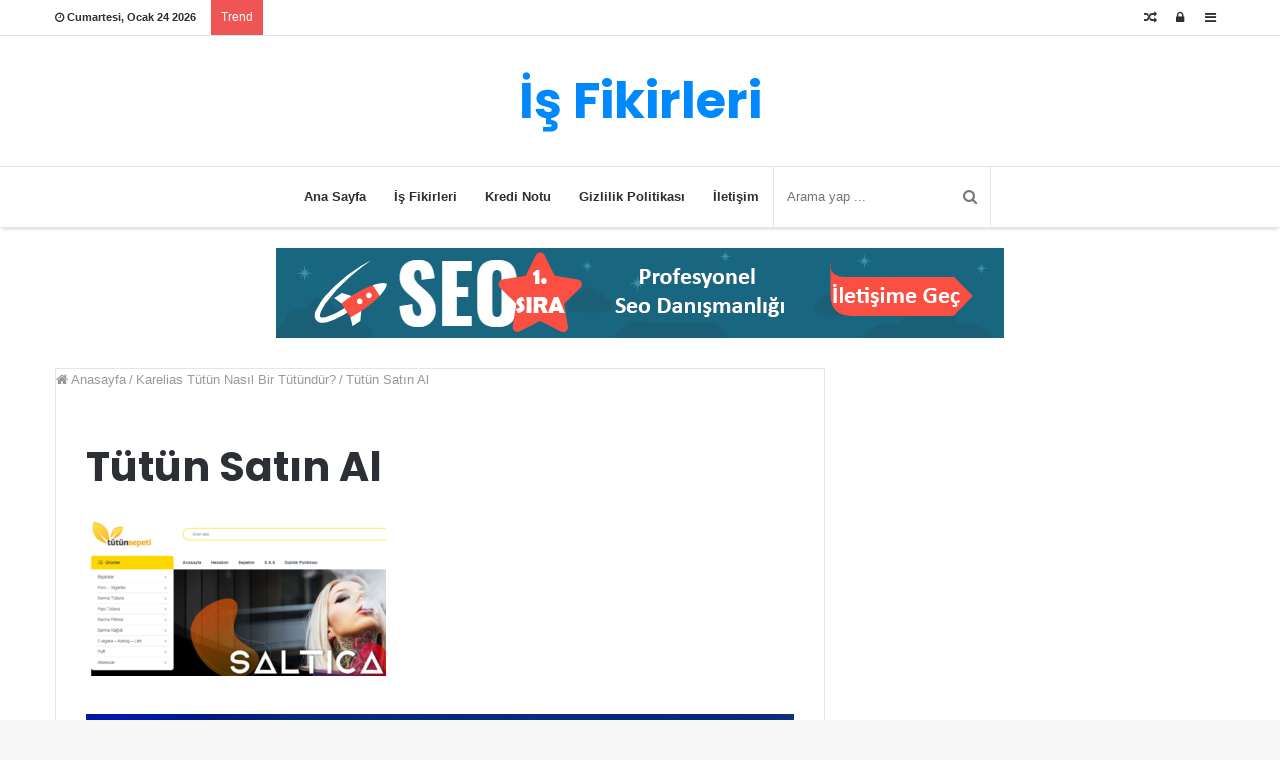

--- FILE ---
content_type: text/html
request_url: https://www.pristrastno.com/karelias-tutun-nasil-bir-tutundur/tutun-satin-al/
body_size: 8723
content:
<!DOCTYPE html>
<html dir="ltr" lang="tr" prefix="og: https://ogp.me/ns#" prefix="og: http://ogp.me/ns#">
<head>
<script async src="//pagead2.googlesyndication.com/pagead/js/adsbygoogle.js"></script>
<script>
(adsbygoogle = window.adsbygoogle || []).push({
google_ad_client: "ca-pub-1404492335972349",
enable_page_level_ads: true
});
</script>
<meta charset="UTF-8" />
<link rel="profile" href="https://gmpg.org/xfn/11" />
<link rel="pingback" href="https://www.pristrastno.com/xmlrpc.php" />
<title>Tütün Satın Al | Pristrastno ile İş Fikirleri</title>
<!-- All in One SEO 4.4.8 - aioseo.com -->
<meta name="robots" content="max-image-preview:large" />
<link rel="canonical" href="https://www.pristrastno.com/karelias-tutun-nasil-bir-tutundur/tutun-satin-al/" />
<meta name="generator" content="All in One SEO (AIOSEO) 4.4.8" />
<meta property="og:locale" content="tr_TR" />
<meta property="og:site_name" content="Pristrastno ile İş Fikirleri | Pristrastno ile İş Fikirleri" />
<meta property="og:type" content="article" />
<meta property="og:title" content="Tütün Satın Al | Pristrastno ile İş Fikirleri" />
<meta property="og:url" content="https://www.pristrastno.com/karelias-tutun-nasil-bir-tutundur/tutun-satin-al/" />
<meta property="article:published_time" content="2022-12-01T11:06:21+00:00" />
<meta property="article:modified_time" content="2022-12-01T11:06:21+00:00" />
<meta name="twitter:card" content="summary" />
<meta name="twitter:title" content="Tütün Satın Al | Pristrastno ile İş Fikirleri" />
<script type="application/ld+json" class="aioseo-schema">
{"@context":"https:\/\/schema.org","@graph":[{"@type":"BreadcrumbList","@id":"https:\/\/www.pristrastno.com\/karelias-tutun-nasil-bir-tutundur\/tutun-satin-al\/#breadcrumblist","itemListElement":[{"@type":"ListItem","@id":"https:\/\/www.pristrastno.com\/#listItem","position":1,"name":"Ev","item":"https:\/\/www.pristrastno.com\/","nextItem":"https:\/\/www.pristrastno.com\/karelias-tutun-nasil-bir-tutundur\/tutun-satin-al\/#listItem"},{"@type":"ListItem","@id":"https:\/\/www.pristrastno.com\/karelias-tutun-nasil-bir-tutundur\/tutun-satin-al\/#listItem","position":2,"name":"T\u00fct\u00fcn Sat\u0131n Al","previousItem":"https:\/\/www.pristrastno.com\/#listItem"}]},{"@type":"ItemPage","@id":"https:\/\/www.pristrastno.com\/karelias-tutun-nasil-bir-tutundur\/tutun-satin-al\/#itempage","url":"https:\/\/www.pristrastno.com\/karelias-tutun-nasil-bir-tutundur\/tutun-satin-al\/","name":"T\u00fct\u00fcn Sat\u0131n Al | Pristrastno ile \u0130\u015f Fikirleri","inLanguage":"tr-TR","isPartOf":{"@id":"https:\/\/www.pristrastno.com\/#website"},"breadcrumb":{"@id":"https:\/\/www.pristrastno.com\/karelias-tutun-nasil-bir-tutundur\/tutun-satin-al\/#breadcrumblist"},"author":{"@id":"https:\/\/www.pristrastno.com\/author\/admin\/#author"},"creator":{"@id":"https:\/\/www.pristrastno.com\/author\/admin\/#author"},"datePublished":"2022-12-01T11:06:21+03:00","dateModified":"2022-12-01T11:06:21+03:00"},{"@type":"Organization","@id":"https:\/\/www.pristrastno.com\/#organization","name":"Pristrastno ile \u0130\u015f Fikirleri","url":"https:\/\/www.pristrastno.com\/"},{"@type":"Person","@id":"https:\/\/www.pristrastno.com\/author\/admin\/#author","url":"https:\/\/www.pristrastno.com\/author\/admin\/","name":"admin","image":{"@type":"ImageObject","@id":"https:\/\/www.pristrastno.com\/karelias-tutun-nasil-bir-tutundur\/tutun-satin-al\/#authorImage","url":"https:\/\/secure.gravatar.com\/avatar\/2be23fbadeed42a9c6950c205c804c72?s=96&d=mm&r=g","width":96,"height":96,"caption":"admin"}},{"@type":"WebSite","@id":"https:\/\/www.pristrastno.com\/#website","url":"https:\/\/www.pristrastno.com\/","name":"Pristrastno ile \u0130\u015f Fikirleri","description":"Pristrastno ile \u0130\u015f Fikirleri","inLanguage":"tr-TR","publisher":{"@id":"https:\/\/www.pristrastno.com\/#organization"}}]}
</script>
<!-- All in One SEO -->
<link rel="alternate" type="application/rss+xml" title="Pristrastno ile İş Fikirleri &raquo; beslemesi" href="https://www.pristrastno.com/feed/" />
<link rel="alternate" type="application/rss+xml" title="Pristrastno ile İş Fikirleri &raquo; yorum beslemesi" href="https://www.pristrastno.com/comments/feed/" />
<link rel="alternate" type="application/rss+xml" title="Pristrastno ile İş Fikirleri &raquo; Tütün Satın Al yorum beslemesi" href="https://www.pristrastno.com/karelias-tutun-nasil-bir-tutundur/tutun-satin-al/feed/" />
<meta property="og:title" content="Tütün Satın Al - Pristrastno ile İş Fikirleri" />
<meta property="og:type" content="article" />
<meta property="og:description" content="" />
<meta property="og:url" content="https://www.pristrastno.com/karelias-tutun-nasil-bir-tutundur/tutun-satin-al/" />
<meta property="og:site_name" content="Pristrastno ile İş Fikirleri" />
<!-- This site uses the Google Analytics by MonsterInsights plugin v8.20.1 - Using Analytics tracking - https://www.monsterinsights.com/ -->
<!-- Note: MonsterInsights is not currently configured on this site. The site owner needs to authenticate with Google Analytics in the MonsterInsights settings panel. -->
<!-- No tracking code set -->
<!-- / Google Analytics by MonsterInsights -->
<!-- <link rel='stylesheet' id='wp-block-library-css'  href='https://www.pristrastno.com/wp-includes/css/dist/block-library/style.min.css' type='text/css' media='all' /> -->
<link rel="stylesheet" type="text/css" href="//www.pristrastno.com/wp-content/cache/wpfc-minified/2nxrh0kx/60gxk.css" media="all"/>
<style id='wp-block-library-theme-inline-css' type='text/css'>
.wp-block-audio figcaption{color:#555;font-size:13px;text-align:center}.is-dark-theme .wp-block-audio figcaption{color:hsla(0,0%,100%,.65)}.wp-block-code{border:1px solid #ccc;border-radius:4px;font-family:Menlo,Consolas,monaco,monospace;padding:.8em 1em}.wp-block-embed figcaption{color:#555;font-size:13px;text-align:center}.is-dark-theme .wp-block-embed figcaption{color:hsla(0,0%,100%,.65)}.blocks-gallery-caption{color:#555;font-size:13px;text-align:center}.is-dark-theme .blocks-gallery-caption{color:hsla(0,0%,100%,.65)}.wp-block-image figcaption{color:#555;font-size:13px;text-align:center}.is-dark-theme .wp-block-image figcaption{color:hsla(0,0%,100%,.65)}.wp-block-pullquote{border-top:4px solid;border-bottom:4px solid;margin-bottom:1.75em;color:currentColor}.wp-block-pullquote__citation,.wp-block-pullquote cite,.wp-block-pullquote footer{color:currentColor;text-transform:uppercase;font-size:.8125em;font-style:normal}.wp-block-quote{border-left:.25em solid;margin:0 0 1.75em;padding-left:1em}.wp-block-quote cite,.wp-block-quote footer{color:currentColor;font-size:.8125em;position:relative;font-style:normal}.wp-block-quote.has-text-align-right{border-left:none;border-right:.25em solid;padding-left:0;padding-right:1em}.wp-block-quote.has-text-align-center{border:none;padding-left:0}.wp-block-quote.is-large,.wp-block-quote.is-style-large,.wp-block-quote.is-style-plain{border:none}.wp-block-search .wp-block-search__label{font-weight:700}:where(.wp-block-group.has-background){padding:1.25em 2.375em}.wp-block-separator.has-css-opacity{opacity:.4}.wp-block-separator{border:none;border-bottom:2px solid;margin-left:auto;margin-right:auto}.wp-block-separator.has-alpha-channel-opacity{opacity:1}.wp-block-separator:not(.is-style-wide):not(.is-style-dots){width:100px}.wp-block-separator.has-background:not(.is-style-dots){border-bottom:none;height:1px}.wp-block-separator.has-background:not(.is-style-wide):not(.is-style-dots){height:2px}.wp-block-table thead{border-bottom:3px solid}.wp-block-table tfoot{border-top:3px solid}.wp-block-table td,.wp-block-table th{padding:.5em;border:1px solid;word-break:normal}.wp-block-table figcaption{color:#555;font-size:13px;text-align:center}.is-dark-theme .wp-block-table figcaption{color:hsla(0,0%,100%,.65)}.wp-block-video figcaption{color:#555;font-size:13px;text-align:center}.is-dark-theme .wp-block-video figcaption{color:hsla(0,0%,100%,.65)}.wp-block-template-part.has-background{padding:1.25em 2.375em;margin-top:0;margin-bottom:0}
</style>
<style id='global-styles-inline-css' type='text/css'>
body{--wp--preset--color--black: #000000;--wp--preset--color--cyan-bluish-gray: #abb8c3;--wp--preset--color--white: #ffffff;--wp--preset--color--pale-pink: #f78da7;--wp--preset--color--vivid-red: #cf2e2e;--wp--preset--color--luminous-vivid-orange: #ff6900;--wp--preset--color--luminous-vivid-amber: #fcb900;--wp--preset--color--light-green-cyan: #7bdcb5;--wp--preset--color--vivid-green-cyan: #00d084;--wp--preset--color--pale-cyan-blue: #8ed1fc;--wp--preset--color--vivid-cyan-blue: #0693e3;--wp--preset--color--vivid-purple: #9b51e0;--wp--preset--gradient--vivid-cyan-blue-to-vivid-purple: linear-gradient(135deg,rgba(6,147,227,1) 0%,rgb(155,81,224) 100%);--wp--preset--gradient--light-green-cyan-to-vivid-green-cyan: linear-gradient(135deg,rgb(122,220,180) 0%,rgb(0,208,130) 100%);--wp--preset--gradient--luminous-vivid-amber-to-luminous-vivid-orange: linear-gradient(135deg,rgba(252,185,0,1) 0%,rgba(255,105,0,1) 100%);--wp--preset--gradient--luminous-vivid-orange-to-vivid-red: linear-gradient(135deg,rgba(255,105,0,1) 0%,rgb(207,46,46) 100%);--wp--preset--gradient--very-light-gray-to-cyan-bluish-gray: linear-gradient(135deg,rgb(238,238,238) 0%,rgb(169,184,195) 100%);--wp--preset--gradient--cool-to-warm-spectrum: linear-gradient(135deg,rgb(74,234,220) 0%,rgb(151,120,209) 20%,rgb(207,42,186) 40%,rgb(238,44,130) 60%,rgb(251,105,98) 80%,rgb(254,248,76) 100%);--wp--preset--gradient--blush-light-purple: linear-gradient(135deg,rgb(255,206,236) 0%,rgb(152,150,240) 100%);--wp--preset--gradient--blush-bordeaux: linear-gradient(135deg,rgb(254,205,165) 0%,rgb(254,45,45) 50%,rgb(107,0,62) 100%);--wp--preset--gradient--luminous-dusk: linear-gradient(135deg,rgb(255,203,112) 0%,rgb(199,81,192) 50%,rgb(65,88,208) 100%);--wp--preset--gradient--pale-ocean: linear-gradient(135deg,rgb(255,245,203) 0%,rgb(182,227,212) 50%,rgb(51,167,181) 100%);--wp--preset--gradient--electric-grass: linear-gradient(135deg,rgb(202,248,128) 0%,rgb(113,206,126) 100%);--wp--preset--gradient--midnight: linear-gradient(135deg,rgb(2,3,129) 0%,rgb(40,116,252) 100%);--wp--preset--duotone--dark-grayscale: url('#wp-duotone-dark-grayscale');--wp--preset--duotone--grayscale: url('#wp-duotone-grayscale');--wp--preset--duotone--purple-yellow: url('#wp-duotone-purple-yellow');--wp--preset--duotone--blue-red: url('#wp-duotone-blue-red');--wp--preset--duotone--midnight: url('#wp-duotone-midnight');--wp--preset--duotone--magenta-yellow: url('#wp-duotone-magenta-yellow');--wp--preset--duotone--purple-green: url('#wp-duotone-purple-green');--wp--preset--duotone--blue-orange: url('#wp-duotone-blue-orange');--wp--preset--font-size--small: 13px;--wp--preset--font-size--medium: 20px;--wp--preset--font-size--large: 36px;--wp--preset--font-size--x-large: 42px;}.has-black-color{color: var(--wp--preset--color--black) !important;}.has-cyan-bluish-gray-color{color: var(--wp--preset--color--cyan-bluish-gray) !important;}.has-white-color{color: var(--wp--preset--color--white) !important;}.has-pale-pink-color{color: var(--wp--preset--color--pale-pink) !important;}.has-vivid-red-color{color: var(--wp--preset--color--vivid-red) !important;}.has-luminous-vivid-orange-color{color: var(--wp--preset--color--luminous-vivid-orange) !important;}.has-luminous-vivid-amber-color{color: var(--wp--preset--color--luminous-vivid-amber) !important;}.has-light-green-cyan-color{color: var(--wp--preset--color--light-green-cyan) !important;}.has-vivid-green-cyan-color{color: var(--wp--preset--color--vivid-green-cyan) !important;}.has-pale-cyan-blue-color{color: var(--wp--preset--color--pale-cyan-blue) !important;}.has-vivid-cyan-blue-color{color: var(--wp--preset--color--vivid-cyan-blue) !important;}.has-vivid-purple-color{color: var(--wp--preset--color--vivid-purple) !important;}.has-black-background-color{background-color: var(--wp--preset--color--black) !important;}.has-cyan-bluish-gray-background-color{background-color: var(--wp--preset--color--cyan-bluish-gray) !important;}.has-white-background-color{background-color: var(--wp--preset--color--white) !important;}.has-pale-pink-background-color{background-color: var(--wp--preset--color--pale-pink) !important;}.has-vivid-red-background-color{background-color: var(--wp--preset--color--vivid-red) !important;}.has-luminous-vivid-orange-background-color{background-color: var(--wp--preset--color--luminous-vivid-orange) !important;}.has-luminous-vivid-amber-background-color{background-color: var(--wp--preset--color--luminous-vivid-amber) !important;}.has-light-green-cyan-background-color{background-color: var(--wp--preset--color--light-green-cyan) !important;}.has-vivid-green-cyan-background-color{background-color: var(--wp--preset--color--vivid-green-cyan) !important;}.has-pale-cyan-blue-background-color{background-color: var(--wp--preset--color--pale-cyan-blue) !important;}.has-vivid-cyan-blue-background-color{background-color: var(--wp--preset--color--vivid-cyan-blue) !important;}.has-vivid-purple-background-color{background-color: var(--wp--preset--color--vivid-purple) !important;}.has-black-border-color{border-color: var(--wp--preset--color--black) !important;}.has-cyan-bluish-gray-border-color{border-color: var(--wp--preset--color--cyan-bluish-gray) !important;}.has-white-border-color{border-color: var(--wp--preset--color--white) !important;}.has-pale-pink-border-color{border-color: var(--wp--preset--color--pale-pink) !important;}.has-vivid-red-border-color{border-color: var(--wp--preset--color--vivid-red) !important;}.has-luminous-vivid-orange-border-color{border-color: var(--wp--preset--color--luminous-vivid-orange) !important;}.has-luminous-vivid-amber-border-color{border-color: var(--wp--preset--color--luminous-vivid-amber) !important;}.has-light-green-cyan-border-color{border-color: var(--wp--preset--color--light-green-cyan) !important;}.has-vivid-green-cyan-border-color{border-color: var(--wp--preset--color--vivid-green-cyan) !important;}.has-pale-cyan-blue-border-color{border-color: var(--wp--preset--color--pale-cyan-blue) !important;}.has-vivid-cyan-blue-border-color{border-color: var(--wp--preset--color--vivid-cyan-blue) !important;}.has-vivid-purple-border-color{border-color: var(--wp--preset--color--vivid-purple) !important;}.has-vivid-cyan-blue-to-vivid-purple-gradient-background{background: var(--wp--preset--gradient--vivid-cyan-blue-to-vivid-purple) !important;}.has-light-green-cyan-to-vivid-green-cyan-gradient-background{background: var(--wp--preset--gradient--light-green-cyan-to-vivid-green-cyan) !important;}.has-luminous-vivid-amber-to-luminous-vivid-orange-gradient-background{background: var(--wp--preset--gradient--luminous-vivid-amber-to-luminous-vivid-orange) !important;}.has-luminous-vivid-orange-to-vivid-red-gradient-background{background: var(--wp--preset--gradient--luminous-vivid-orange-to-vivid-red) !important;}.has-very-light-gray-to-cyan-bluish-gray-gradient-background{background: var(--wp--preset--gradient--very-light-gray-to-cyan-bluish-gray) !important;}.has-cool-to-warm-spectrum-gradient-background{background: var(--wp--preset--gradient--cool-to-warm-spectrum) !important;}.has-blush-light-purple-gradient-background{background: var(--wp--preset--gradient--blush-light-purple) !important;}.has-blush-bordeaux-gradient-background{background: var(--wp--preset--gradient--blush-bordeaux) !important;}.has-luminous-dusk-gradient-background{background: var(--wp--preset--gradient--luminous-dusk) !important;}.has-pale-ocean-gradient-background{background: var(--wp--preset--gradient--pale-ocean) !important;}.has-electric-grass-gradient-background{background: var(--wp--preset--gradient--electric-grass) !important;}.has-midnight-gradient-background{background: var(--wp--preset--gradient--midnight) !important;}.has-small-font-size{font-size: var(--wp--preset--font-size--small) !important;}.has-medium-font-size{font-size: var(--wp--preset--font-size--medium) !important;}.has-large-font-size{font-size: var(--wp--preset--font-size--large) !important;}.has-x-large-font-size{font-size: var(--wp--preset--font-size--x-large) !important;}
</style>
<!-- <link rel='stylesheet' id='tie-css-styles-css'  href='https://www.pristrastno.com/wp-content/themes/jannah/assets/css/style.css' type='text/css' media='all' /> -->
<!-- <link rel='stylesheet' id='tie-css-ilightbox-css'  href='https://www.pristrastno.com/wp-content/themes/jannah/assets/css/ilightbox/dark-skin/skin.css' type='text/css' media='all' /> -->
<link rel="stylesheet" type="text/css" href="//www.pristrastno.com/wp-content/cache/wpfc-minified/6v8vy99l/6heue.css" media="all"/>
<style id='tie-css-ilightbox-inline-css' type='text/css'>
.wf-active .logo-text,.wf-active h1,.wf-active h2,.wf-active h3,.wf-active h4,.wf-active h5,.wf-active h6{font-family: 'Poppins';}
</style>
<script type='text/javascript' id='jquery-core-js-extra'>
/* <![CDATA[ */
var tie = {"is_rtl":"","ajaxurl":"https:\/\/www.pristrastno.com\/wp-admin\/admin-ajax.php","mobile_menu_active":"true","mobile_menu_top":"","mobile_menu_parent":"","lightbox_all":"true","lightbox_gallery":"true","lightbox_skin":"dark","lightbox_thumb":"horizontal","lightbox_arrows":"true","is_singular":"1","is_sticky_video":"1","reading_indicator":"true","lazyload":"","select_share":"true","select_share_twitter":"","select_share_facebook":"","select_share_linkedin":"","select_share_email":"","facebook_app_id":"","twitter_username":"","responsive_tables":"true","ad_blocker_detector":"","sticky_behavior":"default","sticky_desktop":"true","sticky_mobile":"true","sticky_mobile_behavior":"default","ajax_loader":"<div class=\"loader-overlay\"><div class=\"spinner-circle\"><\/div><\/div>","type_to_search":"","lang_no_results":"E\u015fle\u015fen Bir \u0130\u00e7erik Bulunamad\u0131!"};
/* ]]> */
</script>
<script src='//www.pristrastno.com/wp-content/cache/wpfc-minified/m8eblyxz/h5zax.js' type="text/javascript"></script>
<!-- <script type='text/javascript' src='https://www.pristrastno.com/wp-includes/js/jquery/jquery.min.js' id='jquery-core-js'></script> -->
<!-- <script type='text/javascript' src='https://www.pristrastno.com/wp-includes/js/jquery/jquery-migrate.min.js' id='jquery-migrate-js'></script> -->
<link rel="https://api.w.org/" href="https://www.pristrastno.com/wp-json/" /><link rel="alternate" type="application/json" href="https://www.pristrastno.com/wp-json/wp/v2/media/721" /><link rel="EditURI" type="application/rsd+xml" title="RSD" href="https://www.pristrastno.com/xmlrpc.php?rsd" />
<link rel="wlwmanifest" type="application/wlwmanifest+xml" href="https://www.pristrastno.com/wp-includes/wlwmanifest.xml" /> 
<meta name="generator" content="WordPress 6.0.11" />
<link rel='shortlink' href='https://www.pristrastno.com/?p=721' />
<link rel="alternate" type="application/json+oembed" href="https://www.pristrastno.com/wp-json/oembed/1.0/embed?url=https%3A%2F%2Fwww.pristrastno.com%2Fkarelias-tutun-nasil-bir-tutundur%2Ftutun-satin-al%2F" />
<link rel="alternate" type="text/xml+oembed" href="https://www.pristrastno.com/wp-json/oembed/1.0/embed?url=https%3A%2F%2Fwww.pristrastno.com%2Fkarelias-tutun-nasil-bir-tutundur%2Ftutun-satin-al%2F&#038;format=xml" />
<meta name="google-site-verification" content="Y-crnik3k4y_bt4puPtd9F1kYwvlxnwXUH-bbZnGYPQ" />
<meta name="generator" content="Jannah 3.2.0" />
<meta name="theme-color" content="#0088ff" /><meta name="viewport" content="width=device-width, initial-scale=1.0" />
<script>
WebFontConfig ={
google:{
families: ['Poppins:regular,500,600,700:latin']
}
};
(function(){
var wf   = document.createElement('script');
wf.src   = '//ajax.googleapis.com/ajax/libs/webfont/1/webfont.js';
wf.type  = 'text/javascript';
wf.async = 'true';
var s = document.getElementsByTagName('script')[0];
s.parentNode.insertBefore(wf, s);
})();
</script>
</head>
<body data-rsssl=1 id="tie-body" class="attachment attachment-template-default single single-attachment postid-721 attachmentid-721 attachment-png wrapper-has-shadow block-head-1 magazine1 is-thumb-overlay-disabled is-desktop is-header-layout-2 has-header-below-ad sidebar-right has-sidebar has-mobile-share">
<div class="background-overlay">
<div id="tie-container" class="site tie-container">
<div id="tie-wrapper">
<header id="theme-header" class="theme-header header-layout-2 main-nav-light main-nav-below top-nav-active top-nav-light top-nav-above has-shadow mobile-header-default">
<nav id="top-nav" class="has-date-breaking-components top-nav header-nav has-breaking-news" aria-label="İkincil Menü">
<div class="container">
<div class="topbar-wrapper">
<div class="topbar-today-date">
<span class="fa fa-clock-o" aria-hidden="true"></span>
<strong class="inner-text">Cumartesi, Ocak 24 2026</strong>
</div>
<div class="tie-alignleft">
<div class="breaking controls-is-active">
<span class="breaking-title">
<span class="fa fa-bolt" aria-hidden="true"></span>
<span class="breaking-title-text">Trend</span>
</span>
<ul id="breaking-news-in-header" class="breaking-news" data-type="reveal" data-arrows="true">
<li class="news-item">
<a href="https://www.pristrastno.com/antalya-sinema/" title="antalya sinema">antalya sinema</a>
</li>
<li class="news-item">
<a href="https://www.pristrastno.com/cocuk-psikiyatri-antalya/" title="Çocuk psikiyatri Antalya">Çocuk psikiyatri Antalya</a>
</li>
<li class="news-item">
<a href="https://www.pristrastno.com/tiktok-wiews-booster/" title="Tiktok Wiews booster">Tiktok Wiews booster</a>
</li>
<li class="news-item">
<a href="https://www.pristrastno.com/antalya-fuar-standi/" title="antalya fuar standı">antalya fuar standı</a>
</li>
<li class="news-item">
<a href="https://www.pristrastno.com/epson-teknik-servis/" title="Epson teknik servis">Epson teknik servis</a>
</li>
<li class="news-item">
<a href="https://www.pristrastno.com/kapadokya-balayi-odasi/" title="kapadokya balayı odası">kapadokya balayı odası</a>
</li>
<li class="news-item">
<a href="https://www.pristrastno.com/radyo-duragi/" title="radyo durağı">radyo durağı</a>
</li>
<li class="news-item">
<a href="https://www.pristrastno.com/en-uygun-cop-poseti/" title="En uygun çöp poşeti">En uygun çöp poşeti</a>
</li>
<li class="news-item">
<a href="https://www.pristrastno.com/chip-tuning/" title="Chip tuning">Chip tuning</a>
</li>
<li class="news-item">
<a href="https://www.pristrastno.com/tiktok-begeni-hilesi/" title="TikTok Beğeni Hilesi">TikTok Beğeni Hilesi</a>
</li>
</ul>
</div><!-- #breaking /-->
</div><!-- .tie-alignleft /-->
<div class="tie-alignright">
<ul class="components">	<li class="side-aside-nav-icon menu-item custom-menu-link">
<a href="#">
<span class="fa fa-navicon" aria-hidden="true"></span>
<span class="screen-reader-text">Kenar Bölmesi</span>
</a>
</li>
<li class="popup-login-icon menu-item custom-menu-link">
<a href="#" class="lgoin-btn tie-popup-trigger">
<span class="fa fa-lock" aria-hidden="true"></span>
<span class="screen-reader-text">Kayıt Ol</span>
</a>
</li>
<li class="random-post-icon menu-item custom-menu-link">
<a href="/karelias-tutun-nasil-bir-tutundur/tutun-satin-al/?random-post=1" class="random-post" title="Rastgele Makale" rel="nofollow">
<span class="fa fa-random" aria-hidden="true"></span>
<span class="screen-reader-text">Rastgele Makale</span>
</a>
</li>
</ul><!-- Components -->			</div><!-- .tie-alignright /-->
</div><!-- .topbar-wrapper /-->
</div><!-- .container /-->
</nav><!-- #top-nav /-->
<div class="container">
<div class="tie-row logo-row">
<div class="logo-wrapper">
<div class="tie-col-md-4 logo-container">
<a href="#" id="mobile-menu-icon">
<span class="nav-icon"></span>
<span class="screen-reader-text">Menü</span>		</a>
<div id="logo" class="text-logo" >
<a title="İş Fikirleri" href="https://www.pristrastno.com/">
<div class="logo-text">İş Fikirleri</div>			</a>
</div><!-- #logo /-->
</div><!-- .tie-col /-->
</div><!-- .logo-wrapper /-->
</div><!-- .tie-row /-->
</div><!-- .container /-->
<div class="main-nav-wrapper">
<nav id="main-nav" data-skin="search-in-main-nav live-search-light" class="main-nav header-nav live-search-parent"  aria-label="Birincil Menü">
<div class="container">
<div class="main-menu-wrapper">
<div id="menu-components-wrap">
<div class="main-menu main-menu-wrap tie-alignleft">
<div id="main-nav-menu" class="main-menu header-menu"><ul id="menu-ananza" class="menu" role="menubar"><li id="menu-item-97" class="menu-item menu-item-type-custom menu-item-object-custom menu-item-home menu-item-97"><a href="https://www.pristrastno.com/">Ana Sayfa</a></li>
<li id="menu-item-5" class="menu-item menu-item-type-taxonomy menu-item-object-category menu-item-5"><a href="https://www.pristrastno.com/is-fikirleri/">İş Fikirleri</a></li>
<li id="menu-item-6" class="menu-item menu-item-type-taxonomy menu-item-object-category menu-item-6"><a href="https://www.pristrastno.com/kredi-notu/">Kredi Notu</a></li>
<li id="menu-item-95" class="menu-item menu-item-type-post_type menu-item-object-page menu-item-95"><a href="https://www.pristrastno.com/gizlilik-politikasi/">Gizlilik Politikası</a></li>
<li id="menu-item-96" class="menu-item menu-item-type-post_type menu-item-object-page menu-item-96"><a href="https://www.pristrastno.com/iletisim/">İletişim</a></li>
</ul></div>					</div><!-- .main-menu.tie-alignleft /-->
<ul class="components">		<li class="search-bar menu-item custom-menu-link" aria-label="Ara">
<form method="get" id="search" action="https://www.pristrastno.com//">
<input id="search-input" class="is-ajax-search" type="text" name="s" title="Arama yap ..." placeholder="Arama yap ..." />
<button id="search-submit" type="submit"><span class="fa fa-search" aria-hidden="true"></span></button>
</form>
</li>
</ul><!-- Components -->
</div><!-- #menu-components-wrap /-->
</div><!-- .main-menu-wrapper /-->
</div><!-- .container /-->
</nav><!-- #main-nav /-->
</div><!-- .main-nav-wrapper /-->
</header>
<div class="stream-item stream-item-below-header">
<a href="https://www.seodijital.net/seo-danismanligi/" title=""  >
<img src="https://www.pristrastno.com/wp-content/uploads/2022/09/1239.jpg" alt="" width="728" height="90" />
</a>
</div>
<div id="content" class="site-content container">
<div class="tie-row main-content-row">
<div class="main-content tie-col-md-8 tie-col-xs-12" role="main">
<article id="the-post" class="container-wrapper post-content">
<header class="entry-header-outer">
<nav id="breadcrumb"><a href="https://www.pristrastno.com/"><span class="fa fa-home" aria-hidden="true"></span> Anasayfa</a><em class="delimiter">/</em><a href="https://www.pristrastno.com/karelias-tutun-nasil-bir-tutundur/">Karelias Tütün Nasıl Bir Tütündür?</a><em class="delimiter">/</em><span class="current">Tütün Satın Al</span></nav><script type="application/ld+json">{"@context":"http:\/\/schema.org","@type":"BreadcrumbList","@id":"#Breadcrumb","itemListElement":[{"@type":"ListItem","position":1,"item":{"name":"Anasayfa","@id":"https:\/\/www.pristrastno.com\/"}},{"@type":"ListItem","position":2,"item":{"name":"Karelias T\u00fct\u00fcn Nas\u0131l Bir T\u00fct\u00fcnd\u00fcr?","@id":"https:\/\/www.pristrastno.com\/karelias-tutun-nasil-bir-tutundur\/"}}]}</script>
<div class="entry-header">
<h1 class="post-title entry-title">Tütün Satın Al</h1>
</div><!-- .entry-header /-->
</header><!-- .entry-header-outer /-->
<div class="entry-content entry clearfix">
<p class="attachment"><a href='https://www.pristrastno.com/wp-content/uploads/2022/12/Tutun-Satin-Al.png'><img width="300" height="163" src="https://www.pristrastno.com/wp-content/uploads/2022/12/Tutun-Satin-Al-300x163.png" class="attachment-medium size-medium" alt="" loading="lazy" srcset="https://www.pristrastno.com/wp-content/uploads/2022/12/Tutun-Satin-Al-300x163.png 300w, https://www.pristrastno.com/wp-content/uploads/2022/12/Tutun-Satin-Al-768x417.png 768w, https://www.pristrastno.com/wp-content/uploads/2022/12/Tutun-Satin-Al.png 983w" sizes="(max-width: 300px) 100vw, 300px" /></a></p>
<div class="stream-item stream-item-below-post-content">
<a href="https://www.bankacilar.net/kredi-notu/" title=""  >
<img src="https://www.pristrastno.com/wp-content/uploads/2019/12/odJVlb.gif" alt="" width="728" height="90" />
</a>
</div>
</div><!-- .entry-content /-->
<script type="application/ld+json">{"@context":"http:\/\/schema.org","@type":"Article","dateCreated":"2022-12-01T14:06:21+03:00","datePublished":"2022-12-01T14:06:21+03:00","dateModified":"2022-12-01T14:06:21+03:00","headline":"T\u00fct\u00fcn Sat\u0131n Al","name":"T\u00fct\u00fcn Sat\u0131n Al","keywords":[],"url":"https:\/\/www.pristrastno.com\/karelias-tutun-nasil-bir-tutundur\/tutun-satin-al\/","description":"","copyrightYear":"2022","articleSection":[],"articleBody":"","publisher":{"@id":"#Publisher","@type":"Organization","name":"Pristrastno ile \u0130\u015f Fikirleri","logo":{"@type":"ImageObject","url":"https:\/\/www.pristrastno.com\/wp-content\/themes\/jannah\/assets\/images\/logo@2x.png"}},"sourceOrganization":{"@id":"#Publisher"},"copyrightHolder":{"@id":"#Publisher"},"mainEntityOfPage":{"@type":"WebPage","@id":"https:\/\/www.pristrastno.com\/karelias-tutun-nasil-bir-tutundur\/tutun-satin-al\/","breadcrumb":{"@id":"#Breadcrumb"}},"author":{"@type":"Person","name":"admin","url":"https:\/\/www.pristrastno.com\/author\/admin\/"},"image":{"@type":"ImageObject","url":"https:\/\/www.pristrastno.com\/wp-content\/uploads\/2022\/12\/Tutun-Satin-Al.png","width":983,"height":534}}</script>
</article><!-- #the-post /-->
<div class="post-components">
<div id="comments" class="comments-area">
<div id="add-comment-block" class="container-wrapper">	<div id="respond" class="comment-respond">
<h3 id="reply-title" class="comment-reply-title the-global-title">Bir cevap yazın <small><a rel="nofollow" id="cancel-comment-reply-link" href="/karelias-tutun-nasil-bir-tutundur/tutun-satin-al/#respond" style="display:none;">Cevabı iptal et</a></small></h3><form action="https://www.pristrastno.com/wp-comments-post.php" method="post" id="commentform" class="comment-form" novalidate><p class="comment-notes"><span id="email-notes">E-posta hesabınız yayımlanmayacak.</span> <span class="required-field-message" aria-hidden="true">Gerekli alanlar <span class="required" aria-hidden="true">*</span> ile işaretlenmişlerdir</span></p><p class="comment-form-comment"><label for="comment">Yorum <span class="required" aria-hidden="true">*</span></label> <textarea id="comment" name="comment" cols="45" rows="8" maxlength="65525" required></textarea></p><p class="comment-form-author"><label for="author">İsim <span class="required" aria-hidden="true">*</span></label> <input id="author" name="author" type="text" value="" size="30" maxlength="245" required /></p>
<p class="comment-form-email"><label for="email">E-posta <span class="required" aria-hidden="true">*</span></label> <input id="email" name="email" type="email" value="" size="30" maxlength="100" aria-describedby="email-notes" required /></p>
<p class="comment-form-url"><label for="url">İnternet sitesi</label> <input id="url" name="url" type="url" value="" size="30" maxlength="200" /></p>
<p class="comment-form-cookies-consent"><input id="wp-comment-cookies-consent" name="wp-comment-cookies-consent" type="checkbox" value="yes" /> <label for="wp-comment-cookies-consent">Bir dahaki sefere yorum yaptığımda kullanılmak üzere adımı, e-posta adresimi ve web site adresimi bu tarayıcıya kaydet.</label></p>
<p class="form-submit"><input name="submit" type="submit" id="submit" class="submit" value="Yorum gönder" /> <input type='hidden' name='comment_post_ID' value='721' id='comment_post_ID' />
<input type='hidden' name='comment_parent' id='comment_parent' value='0' />
</p></form>	</div><!-- #respond -->
</div><!-- #add-comment-block /-->
</div><!-- .comments-area -->
</div><!-- .post-components /-->
</div><!-- .main-content -->

</div><!-- .main-content-row /-->
</div><!-- #content /-->
<footer id="footer" class="site-footer dark-skin dark-widgetized-area">
<div id="footer-widgets-container">
<div class="container">
</div><!-- .container /-->
</div><!-- #Footer-widgets-container /-->
<div id="site-info" class="site-info site-info-layout-2">
<div class="container">
<div class="tie-row">
<div class="tie-col-md-12">
<div class="copyright-text copyright-text-first">&copy; Telif Hakkı 2026, Tüm Hakları Saklıdır&nbsp; | <a href="https://www.pristrastno.com/is-fikirleri/">İş Fikirleri</a> | <a href="https://www.pristrastno.com/kredi-notu/">Kredi Notu</a> |  <a href="https://www.basemedicale.com/">Greffe de cheveux en Turquie </a></div><ul class="social-icons"></ul> 
</div><!-- .tie-col /-->
</div><!-- .tie-row /-->
</div><!-- .container /-->
</div><!-- #site-info /-->
</footer><!-- #footer /-->
<a id="go-to-top" class="go-to-top-button" href="#go-to-tie-body">
<span class="fa fa-angle-up"></span>
<span class="screen-reader-text">Başa dön tuşu</span>
</a>
<div class="clear"></div>
</div><!-- #tie-wrapper /-->
<aside class="side-aside normal-side tie-aside-effect dark-skin dark-widgetized-area is-fullwidth" aria-label="İkincil Kenar Çubuğu">
<div data-height="100%" class="side-aside-wrapper has-custom-scroll">
<a href="#" class="close-side-aside remove big-btn light-btn">
<span class="screen-reader-text">Kapalı</span>
</a><!-- .close-side-aside /-->
<div id="mobile-container">
<div id="mobile-menu" class="hide-menu-icons">
</div><!-- #mobile-menu /-->
<div class="mobile-social-search">
<div id="mobile-social-icons" class="social-icons-widget solid-social-icons">
<ul></ul> 
</div><!-- #mobile-social-icons /-->
<div id="mobile-search">
<form role="search" method="get" class="search-form" action="https://www.pristrastno.com/">
<label>
<span class="screen-reader-text">Arama:</span>
<input type="search" class="search-field" placeholder="Ara &hellip;" value="" name="s" />
</label>
<input type="submit" class="search-submit" value="Ara" />
</form>						</div><!-- #mobile-search /-->
</div><!-- #mobile-social-search /-->
</div><!-- #mobile-container /-->
<div id="slide-sidebar-widgets">
<div id="search-2" class="container-wrapper widget widget_search"><form role="search" method="get" class="search-form" action="https://www.pristrastno.com/">
<label>
<span class="screen-reader-text">Arama:</span>
<input type="search" class="search-field" placeholder="Ara &hellip;" value="" name="s" />
</label>
<input type="submit" class="search-submit" value="Ara" />
</form><div class="clearfix"></div></div><!-- .widget /-->
<div id="recent-posts-2" class="container-wrapper widget widget_recent_entries">
<div class="widget-title the-global-title"><h4>Son Yazılar<span class="widget-title-icon fa"></span></h4></div>
<ul>
<li>
<a href="https://www.pristrastno.com/antalya-sinema/">antalya sinema</a>
</li>
<li>
<a href="https://www.pristrastno.com/cocuk-psikiyatri-antalya/">Çocuk psikiyatri Antalya</a>
</li>
<li>
<a href="https://www.pristrastno.com/tiktok-wiews-booster/">Tiktok Wiews booster</a>
</li>
<li>
<a href="https://www.pristrastno.com/antalya-fuar-standi/">antalya fuar standı</a>
</li>
<li>
<a href="https://www.pristrastno.com/epson-teknik-servis/">Epson teknik servis</a>
</li>
</ul>
<div class="clearfix"></div></div><!-- .widget /--><div id="recent-comments-2" class="container-wrapper widget widget_recent_comments"><div class="widget-title the-global-title"><h4>Son Yorumlar<span class="widget-title-icon fa"></span></h4></div><ul id="recentcomments"></ul><div class="clearfix"></div></div><!-- .widget /--><div id="archives-2" class="container-wrapper widget widget_archive"><div class="widget-title the-global-title"><h4>Arşivler<span class="widget-title-icon fa"></span></h4></div>
<ul>
<li><a href='https://www.pristrastno.com/2026/01/'>Ocak 2026</a></li>
<li><a href='https://www.pristrastno.com/2025/12/'>Aralık 2025</a></li>
<li><a href='https://www.pristrastno.com/2025/11/'>Kasım 2025</a></li>
<li><a href='https://www.pristrastno.com/2025/10/'>Ekim 2025</a></li>
<li><a href='https://www.pristrastno.com/2025/09/'>Eylül 2025</a></li>
<li><a href='https://www.pristrastno.com/2025/08/'>Ağustos 2025</a></li>
<li><a href='https://www.pristrastno.com/2025/07/'>Temmuz 2025</a></li>
<li><a href='https://www.pristrastno.com/2025/06/'>Haziran 2025</a></li>
<li><a href='https://www.pristrastno.com/2025/05/'>Mayıs 2025</a></li>
<li><a href='https://www.pristrastno.com/2025/04/'>Nisan 2025</a></li>
<li><a href='https://www.pristrastno.com/2025/03/'>Mart 2025</a></li>
<li><a href='https://www.pristrastno.com/2025/02/'>Şubat 2025</a></li>
<li><a href='https://www.pristrastno.com/2025/01/'>Ocak 2025</a></li>
<li><a href='https://www.pristrastno.com/2024/12/'>Aralık 2024</a></li>
<li><a href='https://www.pristrastno.com/2024/11/'>Kasım 2024</a></li>
<li><a href='https://www.pristrastno.com/2024/10/'>Ekim 2024</a></li>
<li><a href='https://www.pristrastno.com/2024/09/'>Eylül 2024</a></li>
<li><a href='https://www.pristrastno.com/2024/08/'>Ağustos 2024</a></li>
<li><a href='https://www.pristrastno.com/2024/07/'>Temmuz 2024</a></li>
<li><a href='https://www.pristrastno.com/2024/06/'>Haziran 2024</a></li>
<li><a href='https://www.pristrastno.com/2024/05/'>Mayıs 2024</a></li>
<li><a href='https://www.pristrastno.com/2024/04/'>Nisan 2024</a></li>
<li><a href='https://www.pristrastno.com/2024/03/'>Mart 2024</a></li>
<li><a href='https://www.pristrastno.com/2024/02/'>Şubat 2024</a></li>
<li><a href='https://www.pristrastno.com/2024/01/'>Ocak 2024</a></li>
<li><a href='https://www.pristrastno.com/2023/12/'>Aralık 2023</a></li>
<li><a href='https://www.pristrastno.com/2023/11/'>Kasım 2023</a></li>
<li><a href='https://www.pristrastno.com/2023/10/'>Ekim 2023</a></li>
<li><a href='https://www.pristrastno.com/2023/09/'>Eylül 2023</a></li>
<li><a href='https://www.pristrastno.com/2023/08/'>Ağustos 2023</a></li>
<li><a href='https://www.pristrastno.com/2023/07/'>Temmuz 2023</a></li>
<li><a href='https://www.pristrastno.com/2023/06/'>Haziran 2023</a></li>
<li><a href='https://www.pristrastno.com/2023/05/'>Mayıs 2023</a></li>
<li><a href='https://www.pristrastno.com/2023/04/'>Nisan 2023</a></li>
<li><a href='https://www.pristrastno.com/2023/03/'>Mart 2023</a></li>
<li><a href='https://www.pristrastno.com/2023/02/'>Şubat 2023</a></li>
<li><a href='https://www.pristrastno.com/2023/01/'>Ocak 2023</a></li>
<li><a href='https://www.pristrastno.com/2022/12/'>Aralık 2022</a></li>
<li><a href='https://www.pristrastno.com/2022/11/'>Kasım 2022</a></li>
<li><a href='https://www.pristrastno.com/2022/10/'>Ekim 2022</a></li>
<li><a href='https://www.pristrastno.com/2022/09/'>Eylül 2022</a></li>
<li><a href='https://www.pristrastno.com/2022/08/'>Ağustos 2022</a></li>
<li><a href='https://www.pristrastno.com/2022/07/'>Temmuz 2022</a></li>
<li><a href='https://www.pristrastno.com/2022/06/'>Haziran 2022</a></li>
<li><a href='https://www.pristrastno.com/2022/05/'>Mayıs 2022</a></li>
<li><a href='https://www.pristrastno.com/2022/04/'>Nisan 2022</a></li>
</ul>
<div class="clearfix"></div></div><!-- .widget /--><div id="categories-2" class="container-wrapper widget widget_categories"><div class="widget-title the-global-title"><h4>Kategoriler<span class="widget-title-icon fa"></span></h4></div>
<ul>
<li class="cat-item cat-item-4"><a href="https://www.pristrastno.com/is-fikirleri/">İş Fikirleri</a>
</li>
<li class="cat-item cat-item-3"><a href="https://www.pristrastno.com/kredi-notu/">Kredi Notu</a>
</li>
<li class="cat-item cat-item-1"><a href="https://www.pristrastno.com/uncategorized/">Uncategorized</a>
</li>
</ul>
<div class="clearfix"></div></div><!-- .widget /--><div id="meta-2" class="container-wrapper widget widget_meta"><div class="widget-title the-global-title"><h4>Meta<span class="widget-title-icon fa"></span></h4></div>
<ul>
<li><a href="https://www.pristrastno.com/wp-login.php">Giriş</a></li>
<li><a href="https://www.pristrastno.com/feed/">Yazı beslemesi</a></li>
<li><a href="https://www.pristrastno.com/comments/feed/">Yorum beslemesi</a></li>
<li><a href="https://wordpress.org/">WordPress.org</a></li>
</ul>
<div class="clearfix"></div></div><!-- .widget /-->				</div>
</div><!-- .side-aside-wrapper /-->
</aside><!-- .side-aside /-->
</div><!-- #tie-container /-->
</div><!-- .background-overlay /-->
<a style="color:#ffffff;" href="https://girisgrandpashabet.com/">Grandpashabet</a>
<a style="color:#ffffff;" href="https://girisbetpark.com/">Betpark</a>
<a style="color:#ffffff;" href="https://kolaybetgirs.com/">Kolaybet</a>
<a style="color:#ffffff;" href="https://betgarantiyenigiris.com/">Betgaranti</a>
<a style="color:#ffffff;" href="https://imajbet.co/">İmajbet</a>
<div id="reading-position-indicator"></div><div id="fb-root"></div>	<div id="tie-popup-login" class="tie-popup">
<a href="#" class="tie-btn-close remove big-btn light-btn">
<span class="screen-reader-text">Kapalı</span>
</a>
<div class="tie-popup-container">
<div class="container-wrapper">
<div class="widget login-widget">
<div class="widget-title the-global-title">
<h4>Kayıt Ol <span class="widget-title-icon fa "></span>
</h4>
</div>
<div class="widget-container">
<div class="login-form">
<form name="registerform" action="https://www.pristrastno.com/wp-login.php" method="post">
<input type="text" name="log" title="Kullanıcı Adı" placeholder="Kullanıcı Adı">
<div class="pass-container">
<input type="password" name="pwd" title="Şifre" placeholder="Parola">
<a class="forget-text" href="https://www.pristrastno.com/wp-login.php?action=lostpassword&redirect_to=https%3A%2F%2Fwww.pristrastno.com">Unuttunuz mu?</a>
</div>
<input type="hidden" name="redirect_to" value="/karelias-tutun-nasil-bir-tutundur/tutun-satin-al/"/>
<label for="rememberme" class="rememberme">
<input id="rememberme" name="rememberme" type="checkbox" checked="checked" value="forever" /> Beni hatırla					</label>
<button type="submit" class="button fullwidth login-submit">Kayıt Ol</button>
</form>
</div>
</div><!-- .widget-container  /-->
</div><!-- .login-widget  /-->
</div><!-- .container-wrapper  /-->
</div><!-- .tie-popup-container /-->
</div><!-- .tie-popup /-->
<script type='text/javascript' src='https://www.pristrastno.com/wp-content/themes/jannah/assets/js/scripts.js' id='tie-scripts-js'></script>
<script type='text/javascript' id='tie-scripts-js-after'>
jQuery.ajax({
type : "GET",
url  : "https://www.pristrastno.com/wp-admin/admin-ajax.php",
data : "postviews_id=721&action=tie_postviews",
cache: !1
});
</script>
<script type='text/javascript' src='https://www.pristrastno.com/wp-includes/js/imagesloaded.min.js' id='imagesloaded-js'></script>
<script type='text/javascript' src='https://www.pristrastno.com/wp-includes/js/comment-reply.min.js' id='comment-reply-js'></script>
<script type='text/javascript' src='https://www.pristrastno.com/wp-content/themes/jannah/assets/js/sliders.js' id='tie-js-sliders-js'></script>
</body>
</html><!-- WP Fastest Cache file was created in 0.33250308036804 seconds, on 24-01-26 10:36:16 -->

--- FILE ---
content_type: text/html; charset=utf-8
request_url: https://www.google.com/recaptcha/api2/aframe
body_size: 265
content:
<!DOCTYPE HTML><html><head><meta http-equiv="content-type" content="text/html; charset=UTF-8"></head><body><script nonce="l4iDsCZ3i7E-3tm-jmUAeA">/** Anti-fraud and anti-abuse applications only. See google.com/recaptcha */ try{var clients={'sodar':'https://pagead2.googlesyndication.com/pagead/sodar?'};window.addEventListener("message",function(a){try{if(a.source===window.parent){var b=JSON.parse(a.data);var c=clients[b['id']];if(c){var d=document.createElement('img');d.src=c+b['params']+'&rc='+(localStorage.getItem("rc::a")?sessionStorage.getItem("rc::b"):"");window.document.body.appendChild(d);sessionStorage.setItem("rc::e",parseInt(sessionStorage.getItem("rc::e")||0)+1);localStorage.setItem("rc::h",'1769246112423');}}}catch(b){}});window.parent.postMessage("_grecaptcha_ready", "*");}catch(b){}</script></body></html>

--- FILE ---
content_type: text/css
request_url: https://www.pristrastno.com/wp-content/cache/wpfc-minified/6v8vy99l/6heue.css
body_size: 62905
content:
html {
-ms-touch-action: manipulation;
touch-action: manipulation;
-webkit-text-size-adjust: 100%;
-ms-text-size-adjust: 100%;
}
body {
margin: 0;
} article,
aside,
details,
figcaption,
figure,
footer,
header,
main,
menu,
nav,
section,
summary {
display: block;
}
audio,
canvas,
progress,
video {
display: inline-block;
}
audio:not([controls]) {
display: none;
height: 0;
}
progress {
vertical-align: baseline;
}
template,
[hidden] {
display: none;
} a {
background-color: transparent;
}
a:active,
a:hover {
outline-width: 0;
} abbr[title] {
border-bottom: none;
text-decoration: underline;
text-decoration: underline dotted;
}
b,
strong {
font-weight: inherit;
}
b,
strong {
font-weight: 600;
}
dfn {
font-style: italic;
}
mark {
background-color: #ff0;
color: #000;
}
small {
font-size: 80%;
}
sub,
sup {
font-size: 75%;
line-height: 0;
position: relative;
vertical-align: baseline;
}
sub {
bottom: -0.25em;
}
sup {
top: -0.5em;
} img {
border-style: none;
}
svg:not(:root) {
overflow: hidden;
} figure {
margin: 1em 40px;
}
hr {
box-sizing: content-box;
height: 0;
overflow: visible;
} button,
input,
select,
textarea {
font: inherit;
}
optgroup {
font-weight: bold;
}
button,
input,
select {
overflow: visible;
}
button,
input,
select,
textarea {
margin: 0;
}
button,
select {
text-transform: none;
}
button,
[type="button"],
[type="reset"],
[type="submit"] {
cursor: pointer;
}
[disabled] {
cursor: default;
}
button,
html [type="button"],
[type="reset"],
[type="submit"] {
-webkit-appearance: button;
}
button::-moz-focus-inner,
input::-moz-focus-inner {
border: 0;
padding: 0;
}
button:-moz-focusring,
input:-moz-focusring {
outline: 1px dotted ButtonText;
}
fieldset {
border: 1px solid #c0c0c0;
margin: 0 2px;
padding: 0.35em 0.625em 0.75em;
}
legend {
box-sizing: border-box;
color: inherit;
display: table;
max-width: 100%;
padding: 0;
white-space: normal;
}
textarea {
overflow: auto;
}
[type="checkbox"],
[type="radio"] {
box-sizing: border-box;
padding: 0;
}
[type="number"]::-webkit-inner-spin-button,
[type="number"]::-webkit-outer-spin-button {
height: auto;
}
[type="search"] {
-webkit-appearance: textfield;
}
[type="search"]::-webkit-search-cancel-button,
[type="search"]::-webkit-search-decoration {
-webkit-appearance: none;
} * {
padding: 0;
margin: 0;
list-style: none;
border: 0;
outline: none;
box-sizing: border-box;
}
*:before,
*:after {
box-sizing: border-box;
}
body {
background: #F7F7F7;
color: #2c2f34;
font-family: -apple-system, BlinkMacSystemFont, "Segoe UI", Roboto, Oxygen, Oxygen-Sans, Ubuntu, Cantarell, "Helvetica Neue", "Open Sans", sans-serif;
font-size: 13px;
line-height: 21px;
}
h1, h2, h3, h4, h5, h6 {
line-height: 1.3;
font-weight: 600;
}
h1 {
font-size: 41px;
font-weight: 700;
}
h2 {
font-size: 27px;
}
h3 {
font-size: 23px;
}
h4 {
font-size: 17px;
}
h5 {
font-size: 13px;
}
h6 {
font-size: 12px;
}
a {
color: #333;
text-decoration: none;
transition: 0.15s;
}
a:hover {
color: #0088ff;
}
img,
object,
embed {
max-width: 100%;
height: auto;
}
iframe {
max-width: 100%;
}
p {
line-height: 21px;
}
code,
kbd,
tt,
var,
samp,
pre {
font-family: Inconsolata, Monaco,'MonacoRegular',monospace;
font-size: 13px;
line-height: 1.6;
}
pre {
overflow: auto;
margin: 20px 0;
padding: 1.43em;
color: #3f3b36;
border: 1px solid #0088ff;
border-left: 10px solid #0088ff;
background: url(//www.pristrastno.com/wp-content/themes/jannah/assets/images/code-bg.png) repeat top;
background-size: 1px 40px;
text-align: left;
direction: ltr;
-moz-tab-size: 2;
tab-size: 2;
}
code {
background-color: #d1d1d1;
color: #1a1a1a;
padding: 0.125em 0.25em;
}
kbd {
font-family: Consolas, "Lucida Console", monospace;
display: inline-block;
border-radius: 3px;
padding: 0px 4px;
box-shadow: 1px 1px 1px #777;
margin: 2px;
font-size: small;
vertical-align: text-bottom;
font-weight: 500;
color: #555;
cursor: pointer;
font-variant: small-caps;
font-weight: 600;
background: black;
color: #ddd;
letter-spacing: 1px;
-webkit-touch-callout: none;
-webkit-user-select: none;
-moz-user-select: none;
-ms-user-select: none;
user-select: none;
}
::-moz-selection {
background: #0088ff;
color: #ffffff;
text-shadow: none;
}
::selection {
background: #0088ff;
color: #ffffff;
text-shadow: none;
}
textarea,
input,
select {
border: 1px solid rgba(0, 0, 0, 0.1);
color: #2c2f34;
font-size: 12px;
outline: none;
padding: 5px;
line-height: 23px;
border-radius: 2px;
transition: background 0.3s, border 0.3s;
max-width: 100%;
background-color: transparent;
}
textarea:hover,
input:hover,
select:hover,
textarea:focus,
input[type="text"]:focus,
select:focus {
background-color: rgba(0, 0, 0, 0.03);
}
textarea,
input:not([type="checkbox"]):not([type="radio"]) {
-webkit-appearance: none;
-moz-appearance: none;
appearance: none;
}
textarea {
width: 100%;
}
select {
padding: 5px;
height: 30px;
}
select[multiple] {
height: auto;
}
[type="radio"] {
-webkit-appearance: radio;
-moz-appearance: radio;
appearance: radio;
}
.button,
[type="submit"],
.generic-button a,
.generic-button button {
width: auto;
position: relative;
background-color: #0088ff;
color: #ffffff;
padding: 7px 15px;
margin: 0;
font-weight: normal;
font-size: 12px;
display: inline-block;
text-align: center;
line-height: 21px;
border: none;
cursor: pointer;
text-decoration: none;
vertical-align: middle;
transition: 0.3s;
border-radius: 2px;
-webkit-appearance: none;
-moz-appearance: none;
appearance: none;
}
.button:hover,
[type="submit"]:hover,
.generic-button a:hover,
.generic-button button:hover {
background-color: #006dcc;
text-decoration: none;
color: #ffffff;
}
.button.guest-btn {
border: 1px solid rgba(0, 0, 0, 0.1);
}
.button.guest-btn:not(:hover) {
color: #2c2f34;
background: #ffffff;
}
.button.dark-btn {
background: #2c2f34;
color: #ffffff;
border: 0;
}
.button.dark-btn:hover {
background: #23262a;
}
.more-link {
margin-top: 10px;
white-space: nowrap;
word-wrap: normal;
}
.background-overlay {
background-attachment: fixed;
} .tie-popup-is-opend #tie-wrapper {
transition: -webkit-filter 0.2s;
transition: filter 0.2s;
transition: filter 0.2s, -webkit-filter 0.2s;
-webkit-filter: blur(4px);
filter: blur(4px);
}
.says,
.screen-reader-text {
clip: rect(1px, 1px, 1px, 1px);
position: absolute !important;
height: 1px;
width: 1px;
overflow: hidden;
}
.tie-popup {
position: fixed;
z-index: 99999;
left: 0;
top: 0;
height: 100%;
width: 100%;
background-color: rgba(0, 0, 0, 0.8);
display: none;
-webkit-perspective: 600px;
perspective: 600px;
}
.tie-popup .login-widget .widget-title-icon.fa-user:before {
content: "\f007";
}
.tie-popup-container {
position: relative;
z-index: 100;
width: 90%;
max-width: 370px;
margin: 10em auto 0;
border-radius: 2px;
box-shadow: 0 0 20px rgba(0, 0, 0, 0.2);
transition: 0.3s;
-webkit-transform: scale(0.9) rotateX(12deg) translateY(-50px);
transform: scale(0.9) rotateX(12deg) translateY(-50px);
opacity: 0;
}
.tie-popup-container .container-wrapper {
background-color: #ffffff !important;
border-radius: 2px !important;
}
#tie-popup-adblock .tie-popup-container {
max-width: 500px;
}
#tie-popup-adblock .container-wrapper {
background: #e74c3c !important;
text-align: center;
color: #fff;
}
#tie-popup-adblock .fa {
font-size: 120px;
margin-bottom: 10px;
}
#tie-popup-adblock .adblock-message {
font-size: 12px;
}
#pop-up-live-search {
transition: 0.3s;
-webkit-transform: scale(0.97) rotateX(10deg) translateY(-10px);
transform: scale(0.97) rotateX(10deg) translateY(-10px);
opacity: 0;
}
.tie-popup-is-opend #pop-up-live-search,
.tie-popup-is-opend .tie-popup-container {
opacity: 1;
-webkit-transform: scale(1) rotateX(0) translateY(0);
transform: scale(1) rotateX(0) translateY(0);
}
#tie-popup-search-wrap .container {
padding: 0;
}
#tie-popup-search-wrap::-webkit-input-placeholder {
color: #ffffff;
}
#tie-popup-search-wrap::-moz-placeholder {
color: #ffffff;
}
#tie-popup-search-wrap:-moz-placeholder {
color: #ffffff;
}
#tie-popup-search-wrap:-ms-input-placeholder {
color: #ffffff;
}
#tie-popup-search-wrap form {
position: relative;
height: 80px;
margin-bottom: 20px;
}
.popup-search-wrap-inner {
position: relative;
padding: 100px 15px 0;
}
#tie-popup-search-input {
width: 100%;
height: 80px;
line-height: 80px;
background: rgba(0, 0, 0, 0.6);
font-weight: 600;
font-size: 25px;
border: 0;
padding-right: 80px;
padding-left: 20px;
color: #ffffff;
}
#tie-popup-search-submit {
font-size: 35px;
color: #0088ff;
position: absolute;
right: 25px;
top: 16px;
background: transparent !important;
transition: 0.15s;
}
#tie-popup-search-submit:hover {
color: #006dcc;
}
#tie-popup-search-submit .fa-spinner {
color: #555;
cursor: default;
}
.autocomplete-suggestions {
overflow: auto;
padding: 20px;
color: #2c2f34;
}
.autocomplete-suggestions .post-meta {
margin: 3px 0 0;
}
.autocomplete-suggestion {
padding-bottom: 20px;
clear: both;
overflow: hidden;
}
.autocomplete-suggestion:last-child {
padding-bottom: 0;
}
.autocomplete-no-suggestion {
text-align: center;
font-weight: 600;
}
.live-search-dark {
color: #aaaaaa;
background: #1f2024;
border: 1px solid rgba(255, 255, 255, 0.07);
margin: 0 -1px;
}
.live-search-dark.search-in-top-nav {
background-color: #2c2e32;
}
.live-search-dark .post-title a:not(:hover),
.live-search-popup .post-title a:not(:hover) {
color: #ffffff;
}
.live-search-light {
border: 1px solid rgba(0, 0, 0, 0.1);
background: #ffffff;
}
.live-search-popup {
position: fixed !important;
width: 100% !important;
z-index: 99999 !important;
background: rgba(0, 0, 0, 0.6);
}
.live-search-popup .autocomplete-suggestion {
padding-bottom: 30px;
}
.live-search-popup .post-widget-body .post-title {
font-size: 18px;
line-height: 23px;
padding-top: 5px;
}
.live-search-popup .button {
font-size: 14px;
padding-top: 12px;
padding-bottom: 12px;
}
.tie-parallax {
position: relative;
overflow: hidden;
background-size: cover;
background-repeat: no-repeat;
background-position: 50% 50%;
z-index: 1;
}
.tie-parallax [id^="jarallax-container-"] > div,
.tie-parallax [id^="jarallax-container-"] > iframe {
max-width: inherit;
}
.has-video-background:not(.tie-parallax) > div:last-child img,
.has-video-background:not(.tie-parallax) > div:last-child iframe {
-webkit-transform: translateY(-50%) !important;
-ms-transform: translateY(-50%) !important;
transform: translateY(-50%) !important;
position: absolute !important;
top: 50% !important;
margin-top: 0 !important;
margin-left: 0 !important;
margin-right: 0 !important;
width: auto;
}
span.video-close-btn {
display: none;
position: absolute;
width: 25px;
height: 25px;
line-height: 25px;
text-align: center;
border-radius: 50%;
background-color: #1f2024;
color: #ffffff;
z-index: 1;
right: -10px;
top: -10px;
box-shadow: 0 0 10px 0 rgba(0, 0, 0, 0.5);
cursor: pointer;
}
span.video-close-btn:hover {
background-color: #0088ff;
}
@media (min-width: 992px) {
.tie-video.post-content {
position: relative;
z-index: 3;
}
.tie-video .featured-area {
background-color: #111;
}
#the-sticky-video.video-is-sticky .featured-area-inner {
position: fixed;
z-index: 9;
box-shadow: 0 0 15px rgba(20, 22, 26, 0.4);
background-color: #1f2024;
}
body.full-width #the-sticky-video.video-is-sticky .featured-area-inner,
body.one-column-no-sidebar #the-sticky-video.video-is-sticky .featured-area-inner {
bottom: 20px;
left: 20px;
width: 350px;
height: 196px;
}
#the-sticky-video.video-is-sticky .featured-area-inner .video-close-btn {
display: block;
}
#the-sticky-video.video-is-sticky .featured-area-inner .mejs-controls {
height: 40px;
padding: 0 20px;
}
#the-sticky-video.video-is-sticky .featured-area-inner .mejs-time,
#the-sticky-video.video-is-sticky .featured-area-inner div.mejs-time-rail,
#the-sticky-video.video-is-sticky .featured-area-inner .mejs-time {
padding-top: 15px;
}
#the-sticky-video.video-is-sticky .featured-area-inner .mejs-button button {
margin-top: 13px;
}
#the-sticky-video:not(.video-is-sticky) .featured-area-inner {
width: 100% !important;
height: auto !important;
}
}
.is-lazyload .tie-slick-slider:not(.slick-initialized) .lazy-bg,
.is-lazyload .lazy-img[src*="tie-empty"],
.is-lazyload .big-thumb-left-box-inner:not([style*='background-image']),
.is-lazyload .news-gallery-items .post-thumb:not([style*='background-image']),
.is-lazyload .video-playlist-item .video-thumbnail:not([style*='background-image']) {
opacity: 1;
background-image: linear-gradient(to left, #f6f7f8 0%, #edeef1 20%, #f6f7f8 40%, #f6f7f8 100%);
background-repeat: no-repeat;
background-color: #f6f7f8;
background-size: 450px 700px;
-webkit-animation: lazyloadeffect 1s infinite linear forwards;
animation: lazyloadeffect 1s infinite linear forwards;
}
.dark-skin .is-lazyload .tie-slick-slider:not(.slick-initialized) .lazy-bg,
.dark-skin .is-lazyload .lazy-img[src*="tie-empty"],
.dark-skin .is-lazyload .big-thumb-left-box-inner:not([style*='background-image']),
.dark-skin .is-lazyload .news-gallery-items .post-thumb:not([style*='background-image']),
.dark-skin .is-lazyload .video-playlist-item .video-thumbnail:not([style*='background-image']),
.is-lazyload .dark-skin .tie-slick-slider:not(.slick-initialized) .lazy-bg,
.is-lazyload .dark-skin .lazy-img[src*="tie-empty"],
.is-lazyload .dark-skin .big-thumb-left-box-inner:not([style*='background-image']),
.is-lazyload .dark-skin .news-gallery-items .post-thumb:not([style*='background-image']),
.is-lazyload .dark-skin .video-playlist-item .video-thumbnail:not([style*='background-image']) {
background-image: linear-gradient(to left, #050606 0%, #161619 20%, #050606 40%, #050606 100%);
background-color: #050606;
}
.is-lazyload #the-post .entry img[class*="wp-image-"] {
opacity: 0;
transition: opacity 0.3s;
}
.is-lazyload #the-post .entry img[class*="wp-image-"].visible {
opacity: 1;
}
@-webkit-keyframes lazyloadeffect {
from {
background-position: -400px 0;
}
to {
background-position: 200px 0;
}
}
@keyframes lazyloadeffect {
from {
background-position: -400px 0;
}
to {
background-position: 200px 0;
}
}
.is-thumb-overlay-disabled .post-thumb:hover {
opacity: 0.85 !important;
}
.is-thumb-overlay-disabled .media-overlay .post-thumb:hover img {
opacity: 1;
}
.is-thumb-overlay-disabled .post-thumb-overlay {
display: none;
}
.is-thumb-overlay-disabled .media-overlay .post-thumb-overlay {
display: block;
}
.post-thumb {
position: relative;
height: 100%;
display: block;
-webkit-backface-visibility: hidden;
backface-visibility: hidden;
-webkit-transform: rotate(0);
-ms-transform: rotate(0);
transform: rotate(0);
transition: opacity 0.2s;
}
.post-thumb img {
width: 100%;
display: block;
}
.post-thumb .post-cat-wrap {
position: absolute;
bottom: 10px;
margin: 0;
right: 10px;
}
.post-thumb-overlay-wrap {
position: absolute;
width: 100%;
height: 100%;
overflow: hidden;
}
.post-thumb-overlay {
position: absolute;
width: 100%;
height: 100%;
z-index: 3;
background: rgba(35, 38, 42, 0.8);
-webkit-transform: scale(1.5);
-ms-transform: scale(1.5);
transform: scale(1.5);
transition: 0.4s;
opacity: 0;
}
.post-thumb-overlay:hover {
opacity: 1;
-webkit-transform: scale(1);
-ms-transform: scale(1);
transform: scale(1);
}
.post-thumb-overlay .icon {
position: absolute;
left: 50%;
top: 50%;
bottom: auto;
right: auto;
-webkit-transform: translateX(-50%) translateY(-50%);
-ms-transform: translateX(-50%) translateY(-50%);
transform: translateX(-50%) translateY(-50%);
color: #ffffff;
text-align: center;
font-size: 32px;
z-index: 8;
}
.post-thumb-overlay .icon:before {
height: 32px;
width: 32px;
line-height: 32px;
content: "\e685";
font-family: 'tiefonticon';
speak: none;
font-style: normal;
font-weight: normal;
font-variant: normal;
text-transform: none;
line-height: 1;
-webkit-font-smoothing: antialiased;
-moz-osx-font-smoothing: grayscale;
}
.tie-video .icon:before {
content: "\e6b6";
}
.tie-thumb .icon:before,
.tie-slider .icon:before {
content: "\e6ac";
}
.tie-map .icon:before {
content: "\e6ab";
}
.tie-audio .icon:before {
content: "\e6a2";
}
.media-overlay .post-thumb-overlay {
background: transparent;
-webkit-transform: scale(1);
-ms-transform: scale(1);
transform: scale(1);
opacity: 1;
}
.media-overlay .icon:before {
border: 2px solid #ffffff;
border-radius: 50%;
width: 40px;
height: 40px;
line-height: 36px;
display: block;
font-family: fontawesome;
content: "\f030";
text-align: center;
font-size: 17px;
background: rgba(0, 0, 0, 0.3);
transition: 0.3s;
z-index: 2;
}
.media-overlay .tie-video .icon:before {
content: "\f04b";
letter-spacing: -3px;
}
.media-overlay .tie-audio .icon:before {
content: "\f028";
}
.media-overlay .post-thumb:hover img {
opacity: 0.85;
}
.media-overlay .post-thumb:hover .icon:before {
background: rgba(0, 0, 0, 0.6);
}
.media-overlay .tie-map .icon,
.media-overlay .tie-standard .icon {
display: none;
}
.media-overlay .digital-rating-static,
.media-overlay .digital-rating,
.media-overlay .post-rating {
z-index: 3;
}
@media (min-width: 768px) {
.has-first-big-post li:first-child .icon:before,
.full-width-img-news-box li:not(.is-trending) .icon:before,
.wide-post-box .icon:before,
.big-posts-box .icon:before,
.posts-list-bigs .icon:before {
width: 50px;
height: 50px;
line-height: 46px;
}
}
.first-post-gradient:not(.media-overlay) li:first-child .post-thumb-overlay,
.scroll-2-box .post-thumb-overlay {
display: none !important;
}
.post-meta {
margin: 10px 0 8px;
font-size: 12px;
overflow: hidden;
}
.post-meta,
.post-meta a:not(:hover) {
color: #777777;
}
.post-meta .meta-item {
margin-right: 8px;
display: inline-block;
}
.post-meta .tie-alignright .meta-item:last-child {
margin: 0 !important;
}
@media (max-width: 767px) {
.entry-header .post-meta > span,
.entry-header .post-meta > div,
.main-content .post-meta > span,
.main-content .post-meta > div {
float: left;
}
}
.warm {
color: #f47512;
}
.hot {
color: #f3502a;
}
.very-hot {
color: #f11e1e;
}
.post-cat-wrap {
position: relative;
z-index: 3;
pointer-events: auto;
margin-bottom: 5px;
font-weight: normal;
font-family: inherit !important;
line-height: 0;
display: block;
}
.post-cat {
display: inline-block;
background: #0088ff;
color: #ffffff;
padding: 0 6px;
font-size: 11px;
line-height: 1.85em;
margin-right: 4px;
position: relative;
white-space: nowrap;
word-wrap: normal;
letter-spacing: 0;
transition: 0.3s;
border-radius: 2px;
}
.post-cat:first-child:last-child {
margin: 0;
}
@media (max-width: 479px) {
.post-cat {
font-size: 9px;
padding: 1px 5px;
height: 18px;
line-height: 18px;
}
}
a.post-cat:hover {
background: #006dcc;
color: #ffffff;
}
.post-rating {
position: absolute;
top: 10px;
right: 10px;
white-space: nowrap;
word-wrap: normal;
letter-spacing: 4px;
text-align: center;
text-indent: 2px;
font-size: 15px;
direction: ltr;
z-index: 1;
}
.stars-rating-bg {
color: #434850;
}
.stars-rating-bg:before {
content: "\f005" "\f005" "\f005" "\f005" "\f005";
font-family: "FontAwesome";
display: block;
}
.stars-rating-active-inner {
text-align: left;
}
.stars-rating-active-inner:before {
content: "\f005" "\f005" "\f005" "\f005" "\f005";
font-family: "FontAwesome";
display: block;
}
.stars-rating-active {
position: absolute;
left: 0;
top: 0;
width: 0;
overflow: hidden;
color: #0088ff;
}
.image-hearts .stars-rating-bg:before,
.image-hearts .stars-rating-active-inner:before {
content: "\f004" "\f004" "\f004" "\f004" "\f004";
}
.image-thumbs .stars-rating-bg:before,
.image-thumbs .stars-rating-active-inner:before {
content: "\f164" "\f164" "\f164" "\f164" "\f164";
}
.post-meta .post-rating {
position: relative;
top: 1px;
float: left;
right: auto;
margin-right: 8px;
font-size: 13px;
text-indent: 0;
letter-spacing: 2px;
}
.post-meta .post-rating .stars-rating-active {
width: 0;
}
.digital-rating {
position: absolute;
z-index: 2;
top: 10px;
right: 10px;
width: 40px;
height: 40px;
}
.pie-svg circle {
transition: stroke-dashoffset 1s linear;
stroke: rgba(255, 255, 255, 0.3);
stroke-width: 2px;
}
circle.circle_bar {
stroke-dashoffset: 125.66;
stroke: #0088ff;
}
.pie-wrap {
display: block;
height: 40px;
width: 40px;
border-radius: 100%;
position: relative;
}
.pie-wrap:after {
position: absolute;
display: block;
height: 40px;
width: 40px;
left: 50%;
top: 50%;
bottom: auto;
right: auto;
-webkit-transform: translateX(-50%) translateY(-50%);
-ms-transform: translateX(-50%) translateY(-50%);
transform: translateX(-50%) translateY(-50%);
content: attr(data-score);
border-radius: 100%;
line-height: 40px;
font-size: 13px;
font-weight: bold;
color: #ffffff;
text-shadow: 0 0 3px #333;
text-align: center;
}
.pie-wrap.review-percentage:after {
content: attr(data-score) "%";
}
.digital-rating-static {
background: #0088ff;
color: #ffffff;
position: absolute;
bottom: 0;
left: 0;
text-align: right;
opacity: 0.8;
z-index: 1;
}
.digital-rating-static strong {
font-size: 11px;
line-height: 13px;
font-weight: normal;
color: #ffffff;
padding: 2px 5px;
display: block;
white-space: nowrap;
word-wrap: normal;
}
.tie-slider-nav {
width: 100%;
position: absolute;
z-index: 1;
*height: 0;
top: 50%;
margin-top: -23px;
transition: opacity;
}
.tie-slider-nav li {
cursor: pointer;
position: relative;
float: left;
}
.tie-slider-nav li:last-child {
float: right;
}
.tie-slider-nav li span {
position: absolute;
z-index: 2;
width: 25px;
height: 46px;
line-height: 46px;
background: #ffffff;
text-align: center;
font-size: 20px;
color: #727a87;
transition: 0.3s;
border-radius: 2px;
border-top-left-radius: 0;
border-bottom-left-radius: 0;
}
.tie-slider-nav li span:hover {
background: #0088ff;
color: #ffffff;
}
.dark-skin .tie-slider-nav li span:not(:hover) {
color: #aaaaaa;
border-color: rgba(0, 0, 0, 0.1);
}
.tie-slider-nav li:last-child span {
right: 0;
border-radius: 2px;
border-top-right-radius: 0;
border-bottom-right-radius: 0;
}
.tie-slider-nav a:hover {
background: rgba(0, 0, 0, 0.1);
}
@media (min-width: 992px) {
.tie-slider-nav {
opacity: 0;
}
.main-slider:hover .tie-slider-nav {
opacity: 1;
}
}
@media (max-width: 767px) {
.grid-slider-wrapper .tie-slider-nav,
.boxed-slider-three-slides-wrapper .tie-slider-nav,
.boxed-five-slides-slider .tie-slider-nav,
.boxed-four-taller-slider .tie-slider-nav {
display: none;
}
}
.slider-arrow-nav {
float: right;
margin-left: 5px;
}
.slider-arrow-nav li {
float: left;
clear: none;
}
.slider-arrow-nav a {
border: 1px solid rgba(0, 0, 0, 0.1);
margin-left: 5px;
font-size: 12px;
line-height: 20px;
width: 22px;
height: 22px;
text-align: center;
display: inline-block;
cursor: pointer;
border-radius: 2px;
}
.slider-arrow-nav a:not(.pagination-disabled):hover {
background-color: #0088ff;
color: #ffffff;
border-color: #0088ff;
}
.pages-nav {
padding: 30px 0 0;
overflow: hidden;
width: 100%;
margin: auto;
}
@media (max-width: 991px) {
.pages-nav {
padding: 15px 0 0;
}
}
@media (min-width: 992px) {
.magazine2 .pages-nav {
padding: 50px 0 0;
}
}
.pages-numbers {
overflow: hidden;
text-align: center;
margin-bottom: -3px;
}
.pages-numbers li {
display: inline-block;
margin: 3px;
}
.pages-numbers li.current span {
background: #0088ff;
border-color: #0088ff;
color: #ffffff;
}
.pages-numbers a:not(:hover) {
color: #2c2f34;
}
.pages-numbers a,
.pages-nav-item,
.bp-pagination-links .page-numbers {
line-height: 32px;
padding: 0 15px;
border: 1px solid rgba(0, 0, 0, 0.1);
border-radius: 2px;
display: inline-block;
overflow: hidden;
}
.first-last-pages .fa {
width: 22px;
font-size: 16px;
line-height: 32px;
border: 1px solid rgba(0, 0, 0, 0.1);
border-width: 0 0 0 1px;
margin: 0 0 0 10px;
text-align: right;
}
.first-last-pages .fa:before {
content: "\f105";
}
.first-last-pages.first-page .fa {
float: left;
border-width: 0 1px 0 0;
margin: 0 10px 0 0;
text-align: left;
}
.first-last-pages.first-page .fa:before {
content: "\f104";
}
.pages-standard {
overflow: hidden;
}
.pages-standard .first-page {
float: left;
}
.pages-standard .last-page,
.pages-standard .fa {
float: right;
}
.multiple-post-pages {
text-align: center;
margin: 10px -2px -4px;
}
.multiple-post-pages a {
display: inline-block;
margin: 4px 2px;
}
.multiple-post-pages a:not(:hover) {
color: #2c2f34;
}
.multiple-post-pages span {
display: inline-block;
line-height: 32px;
border: 1px solid rgba(0, 0, 0, 0.1);
padding: 0 13px;
border-radius: 2px;
}
.multiple-post-pages > span {
background: #0088ff;
border-color: #0088ff;
color: #ffffff;
}
#breadcrumb {
margin: 50px 0 0;
}
#breadcrumb,
#breadcrumb a:not(:hover) {
color: #999999;
}
#breadcrumb .delimiter {
margin: 0 3px;
font-style: normal;
}
@media (max-width: 767px) {
.page #breadcrumb .current,
.page #breadcrumb em:last-of-type,
.single-post #breadcrumb .current,
.single-post #breadcrumb em:last-of-type {
display: none;
}
}
.social-icons-item {
float: right;
margin-left: 6px;
position: relative;
}
.social-icons-item .social-link {
transition: border 0.1s, color 0.3s, background 0.3s;
}
.social-icons-item .social-link span {
color: #2c2f34;
transition: 0.15s;
}
.social-icons .social-icons-item .social-link,
.social-icons-widget .social-icons-item .social-link {
width: 24px;
height: 24px;
line-height: 22px;
padding: 0;
display: block;
text-align: center;
border-radius: 2px;
}
.social-icons-item .social-link.social-custom-link:hover {
background-color: #27292d;
color: #ffffff;
}
#theme-header .dropdown-social-icons .social-icons-item .social-link:hover span {
color: #ffffff !important;
}
.social-icons-widget .social-icons-item .social-link:hover span {
color: #ffffff;
}
.top-nav .components > li.social-icons-item .social-link:hover,
.main-nav .components > li.social-icons-item .social-link:hover {
background: transparent !important;
}
.top-nav .components > li.social-icons-item .social-link:not(:hover) span,
.main-nav .components > li.social-icons-item .social-link:not(:hover) span {
color: #2c2f34;
}
.social-icons-item .facebook-social-icon {
background: #5d82d1 !important;
}
.social-icons-item .facebook-social-icon span {
color: #5d82d1;
}
.social-icons-item .facebook-social-icon span.counter-icon {
background-color: #5d82d1;
}
.social-icons-item .twitter-social-icon {
background: #40bff5 !important;
}
.social-icons-item .twitter-social-icon span {
color: #40bff5;
}
.social-icons-item .twitter-social-icon span.counter-icon {
background-color: #40bff5;
}
.social-icons-item .google-social-icon {
background: #eb5e4c !important;
}
.social-icons-item .google-social-icon span {
color: #eb5e4c;
}
.social-icons-item .google-social-icon span.counter-icon {
background-color: #eb5e4c;
}
.social-icons-item .pinterest-social-icon {
background: #e13138 !important;
}
.social-icons-item .pinterest-social-icon span {
color: #e13138;
}
.social-icons-item .pinterest-social-icon span.counter-icon {
background-color: #e13138;
}
.social-icons-item .linkedin-social-icon {
background: #238cc8 !important;
}
.social-icons-item .linkedin-social-icon span {
color: #238cc8;
}
.social-icons-item .linkedin-social-icon span.counter-icon {
background-color: #238cc8;
}
.social-icons-item .instagram-social-icon {
background: #3897f0 !important;
}
.social-icons-item .instagram-social-icon span {
color: #3897f0;
}
.social-icons-item .instagram-social-icon span.counter-icon {
background-color: #3897f0;
}
.social-icons-item .vimeo-social-icon {
background: #35c6ea !important;
}
.social-icons-item .vimeo-social-icon span {
color: #35c6ea;
}
.social-icons-item .vimeo-social-icon span.counter-icon {
background-color: #35c6ea;
}
.social-icons-item .dribbble-social-icon {
background: #f7659c !important;
}
.social-icons-item .dribbble-social-icon span {
color: #f7659c;
}
.social-icons-item .dribbble-social-icon span.counter-icon {
background-color: #f7659c;
}
.social-icons-item .youtube-social-icon {
background: #ef4e41 !important;
}
.social-icons-item .youtube-social-icon span {
color: #ef4e41;
}
.social-icons-item .youtube-social-icon span.counter-icon {
background-color: #ef4e41;
}
.social-icons-item .soundcloud-social-icon {
background: #ff7e30 !important;
}
.social-icons-item .soundcloud-social-icon span {
color: #ff7e30;
}
.social-icons-item .soundcloud-social-icon span.counter-icon {
background-color: #ff7e30;
}
.social-icons-item .flickr-social-icon {
background: #ff48a3 !important;
}
.social-icons-item .flickr-social-icon span {
color: #ff48a3;
}
.social-icons-item .flickr-social-icon span.counter-icon {
background-color: #ff48a3;
}
.social-icons-item .github-social-icon {
background: #3f91cb !important;
}
.social-icons-item .github-social-icon span {
color: #3f91cb;
}
.social-icons-item .github-social-icon span.counter-icon {
background-color: #3f91cb;
}
.social-icons-item .behance-social-icon {
background: #1879fd !important;
}
.social-icons-item .behance-social-icon span {
color: #1879fd;
}
.social-icons-item .behance-social-icon span.counter-icon {
background-color: #1879fd;
}
.social-icons-item .foursquare-social-icon {
background: #f94877 !important;
}
.social-icons-item .foursquare-social-icon span {
color: #f94877;
}
.social-icons-item .foursquare-social-icon span.counter-icon {
background-color: #f94877;
}
.social-icons-item .spotify-social-icon {
background: #2ebd59 !important;
}
.social-icons-item .spotify-social-icon span {
color: #2ebd59;
}
.social-icons-item .spotify-social-icon span.counter-icon {
background-color: #2ebd59;
}
.social-icons-item .px500-social-icon {
background: #0099e5 !important;
}
.social-icons-item .px500-social-icon span {
color: #0099e5;
}
.social-icons-item .px500-social-icon span.counter-icon {
background-color: #0099e5;
}
.social-icons-item .vk-social-icon {
background: #45668e !important;
}
.social-icons-item .vk-social-icon span {
color: #45668e;
}
.social-icons-item .vk-social-icon span.counter-icon {
background-color: #45668e;
}
.social-icons-item .mixcloud-social-icon {
background: #589fC3 !important;
}
.social-icons-item .mixcloud-social-icon span {
color: #589fC3;
}
.social-icons-item .mixcloud-social-icon span.counter-icon {
background-color: #589fC3;
}
.social-icons-item .twitch-social-icon {
background: #6441a5 !important;
}
.social-icons-item .twitch-social-icon span {
color: #6441a5;
}
.social-icons-item .twitch-social-icon span.counter-icon {
background-color: #6441a5;
}
.social-icons-item .vine-social-icon {
background: #00b488 !important;
}
.social-icons-item .vine-social-icon span {
color: #00b488;
}
.social-icons-item .vine-social-icon span.counter-icon {
background-color: #00b488;
}
.social-icons-item .envato-social-icon {
background: #82b641 !important;
}
.social-icons-item .envato-social-icon span {
color: #82b641;
}
.social-icons-item .envato-social-icon span.counter-icon {
background-color: #82b641;
}
.social-icons-item .rss-social-icon {
background: #faa33d !important;
}
.social-icons-item .rss-social-icon span {
color: #faa33d;
}
.social-icons-item .rss-social-icon span.counter-icon {
background-color: #faa33d;
}
.social-icons-item .goodreads-social-icon {
background: #A06E0A !important;
}
.social-icons-item .goodreads-social-icon span {
color: #A06E0A;
}
.social-icons-item .goodreads-social-icon span.counter-icon {
background-color: #A06E0A;
}
.social-icons-item .steam-social-icon {
background: #222222 !important;
}
.social-icons-item .steam-social-icon span {
color: #222222;
}
.social-icons-item .steam-social-icon span.counter-icon {
background-color: #222222;
}
.social-icons-item .url-social-icon {
background: #27292d !important;
}
.social-icons-item .url-social-icon span {
color: #27292d;
}
.social-icons-item .skype-social-icon {
background: #00aff0 !important;
}
.social-icons-item .skype-social-icon span {
color: #00aff0;
}
.social-icons-item .digg-social-icon {
background: #000000 !important;
}
.social-icons-item .digg-social-icon span {
color: #000000;
}
.social-icons-item .reddit-social-icon {
background: #ff4500 !important;
}
.social-icons-item .reddit-social-icon span {
color: #ff4500;
}
.social-icons-item .stumbleupon-social-icon {
background: #eb4924 !important;
}
.social-icons-item .stumbleupon-social-icon span {
color: #eb4924;
}
.social-icons-item .tumblr-social-icon {
background: #35465c !important;
}
.social-icons-item .tumblr-social-icon span {
color: #35465c;
}
.social-icons-item .wordpress-social-icon {
background: #21759b !important;
}
.social-icons-item .wordpress-social-icon span {
color: #21759b;
}
.social-icons-item .yelp-social-icon {
background: #af0606 !important;
}
.social-icons-item .yelp-social-icon span {
color: #af0606;
}
.social-icons-item .lastfm-social-icon {
background: #d51007 !important;
}
.social-icons-item .lastfm-social-icon span {
color: #d51007;
}
.social-icons-item .dropbox-social-icon {
background: #007ee5 !important;
}
.social-icons-item .dropbox-social-icon span {
color: #007ee5;
}
.social-icons-item .xing-social-icon {
background: #026466 !important;
}
.social-icons-item .xing-social-icon span {
color: #026466;
}
.social-icons-item .deviantart-social-icon {
background: #05cc47 !important;
}
.social-icons-item .deviantart-social-icon span {
color: #05cc47;
}
.social-icons-item .apple-social-icon {
background: #333333 !important;
}
.social-icons-item .apple-social-icon span {
color: #333333;
}
.social-icons-item .paypal-social-icon {
background: #003087 !important;
}
.social-icons-item .paypal-social-icon span {
color: #003087;
}
.social-icons-item .google_play-social-icon {
background: #689F38 !important;
}
.social-icons-item .google_play-social-icon span {
color: #689F38;
}
.social-icons-item .odnoklassniki-social-icon {
background: #ee8208 !important;
}
.social-icons-item .odnoklassniki-social-icon span {
color: #ee8208;
}
.social-icons-item .telegram-social-icon {
background: #0088cc !important;
}
.social-icons-item .telegram-social-icon span {
color: #0088cc;
}
.social-icons-item .bitbucket-social-icon {
background: #205081 !important;
}
.social-icons-item .bitbucket-social-icon span {
color: #205081;
}
.social-icons-item .medium-social-icon {
background: #4bad31 !important;
}
.social-icons-item .medium-social-icon span {
color: #4bad31;
}
.social-icons-item .viadeo-social-icon {
background: #f07355 !important;
}
.social-icons-item .viadeo-social-icon span {
color: #f07355;
}
.social-icons-item .snapchat-social-icon {
background: #e8e600 !important;
}
.social-icons-item .snapchat-social-icon span {
color: #e8e600;
}
.social-icons-item .tripadvisor-social-icon {
background: #448040 !important;
}
.social-icons-item .tripadvisor-social-icon span {
color: #448040;
}
.social-icons-item .mailchimp-social-icon,
.social-icons-item .mailchimp-social-icon .counter-icon,
.social-icons-item .mailpoet-social-icon,
.social-icons-item .mailpoet-social-icon .counter-icon,
.social-icons-item .mymail-social-icon,
.social-icons-item .mymail-social-icon .counter-icon {
background-color: #2c9ab7;
}
.social-icons-item .posts-social-icon,
.social-icons-item .posts-social-icon .counter-icon {
background-color: #9b59b6;
}
.social-icons-item .comments-social-icon,
.social-icons-item .comments-social-icon .counter-icon {
background-color: #1abc9c;
}
.social-icons-item .groups-social-icon,
.social-icons-item .groups-social-icon .counter-icon {
background-color: #788cb6;
}
.social-icons-item .forums-social-icon,
.social-icons-item .forums-social-icon .counter-icon {
background-color: #88aca1;
}
.social-icons-item .members-social-icon,
.social-icons-item .members-social-icon .counter-icon {
background-color: #dc5034;
}
.social-icons-item .topics-social-icon,
.social-icons-item .topics-social-icon .counter-icon {
background-color: #613854;
}
.social-icons-item .replies-social-icon,
.social-icons-item .replies-social-icon .counter-icon {
background-color: #71c6c1;
}
ul:not(.solid-social-icons) .social-icons-item a:not(:hover) {
background-color: transparent !important;
}
.dark-skin .social-icons-item .url-social-icon span,
.social-icons-item .social-custom-link span {
color: #aaaaaa;
}
.solid-social-icons .social-link {
background-color: #2c2f34;
transition: opacity 0.3s;
}
.dark-skin .solid-social-icons .social-link {
background-color: #27292d;
border-color: #27292d;
}
.solid-social-icons .social-link span {
color: #ffffff !important;
transition: 0.1s;
}
.solid-social-icons .social-link:hover {
opacity: 0.8;
}
.tie-fluid-width-video-wrapper,
.featured-area.video-is-sticky {
width: 100%;
position: relative;
padding: 0;
padding-top: 56%;
}
.entry .tie-fluid-width-video-wrapper {
clear: both;
}
.tie-fluid-width-video-wrapper iframe,
.tie-fluid-width-video-wrapper object,
.tie-fluid-width-video-wrapper embed,
.tie-fluid-width-video-wrapper .wp-video {
position: absolute;
top: 0;
left: 0;
width: 100%;
height: 100%;
}
.stream-title {
margin-bottom: 3px;
font-size: 85%;
line-height: 20px;
color: #a5a5a5;
display: block;
}
.stream-item {
text-align: center;
position: relative;
z-index: 2;
margin: 20px 0;
padding: 0; }
.stream-item iframe {
margin: 0 auto;
}
.stream-item img {
max-width: 100%;
width: auto;
height: auto;
margin: 0 auto;
display: inline-block;
vertical-align: middle;
}
.stream-item.stream-item-above-header {
margin: 0;
} .post-layout-8.is-header-layout-1.has-header-ad .entry-header-outer,
body.post-layout-8.has-header-below-ad .entry-header-outer {
padding-top: 0;
}
.stream-item-top-wrapper ~ .stream-item-below-header,
.is-header-layout-1.has-header-ad.post-layout-6 .featured-area,
.has-header-below-ad.post-layout-6 .featured-area {
margin-top: 0;
}
.has-header-below-ad .fullwidth-entry-title.container-wrapper,
.is-header-layout-1.has-header-ad .fullwidth-entry-title,
.is-header-layout-1.has-header-ad .is-first-section,
.has-header-below-ad .is-first-section {
padding-top: 0;
margin-top: 0;
}
@media (max-width: 991px) {
body:not(.is-header-layout-1).has-header-below-ad.has-header-ad .top-nav-below .has-breaking-news {
margin-bottom: 20px;
}
.has-header-ad .fullwidth-entry-title.container-wrapper,
.has-header-ad.has-header-below-ad .stream-item-below-header,
.single.has-header-ad:not(.has-header-below-ad) #content,
.page.has-header-ad:not(.has-header-below-ad) #content {
margin-top: 0;
}
.has-header-ad .is-first-section {
padding-top: 0;
}
.has-header-ad:not(.has-header-below-ad) .buddypress-header-outer {
margin-bottom: 15px;
}
}
.header-layout-2 .stream-item-top-wrapper {
width: 100%;
max-width: 100%;
float: none;
clear: both;
}
@media (max-width: 991px) {
.header-layout-3 .stream-item-top {
clear: both;
}
}
.stream-item-above-footer {
margin: 40px auto 5px;
}
@media (max-width: 767px) {
.stream-item-above-footer {
max-width: 728px;
margin: 40px 15px 5px;
}
}
.stream-item-above-post,
.stream-item-above-post-content {
margin: 0 auto 30px;
}
#story-highlights + .stream-item-above-post-content {
clear: both;
}
.stream-item-below-post,
.stream-item-below-post-content {
margin: 30px auto;
}
@media (max-width: 767px) {
.stream-item-mag .container-wrapper {
padding: 5px 0 !important;
border-radius: 0;
border: 0;
}
}
.stream-item-mag.stream-item.half-box .adsbygoogle {
width: 300px !important;
min-height: 250px !important;
}
@media (max-width: 991px) {
.stream-item-mag.content-only {
margin: 15px 0;
}
}
#background-ad-cover {
top: 0;
left: 0;
z-index: 0;
overflow: hidden;
width: 100%;
height: 100%;
position: fixed;
}
#tie-wrapper .featured-area .mejs-container {
min-height: 73px !important;
}
#tie-wrapper .featured-area .mejs-controls {
height: 77px;
padding: 0 20px;
}
#tie-wrapper .featured-area .mejs-time {
padding-top: 35px;
}
#tie-wrapper .featured-area .mejs-play button,
#tie-wrapper .featured-area .mejs-pause button,
#tie-wrapper .featured-area .mejs-mute button,
#tie-wrapper .featured-area .mejs-unmute button {
background: transparent !important;
font: normal normal normal 14px/1 FontAwesome;
color: #ffffff;
}
#tie-wrapper .featured-area .mejs-play button:before,
#tie-wrapper .featured-area .mejs-pause button:before,
#tie-wrapper .featured-area .mejs-mute button:before,
#tie-wrapper .featured-area .mejs-unmute button:before {
content: "\f04b";
font-size: 120%;
}
#tie-wrapper .featured-area .mejs-pause button:before {
content: "\f04c";
}
#tie-wrapper .featured-area .mejs-unmute button:before {
content: "\f026";
}
#tie-wrapper .featured-area .mejs-mute button:before {
content: "\f028";
}
#tie-wrapper .featured-area div.mejs-time-rail {
padding-top: 32px;
}
#tie-wrapper .featured-area .mejs-container span:not(.mejs-time-float-corner),
#tie-wrapper .featured-area div.mejs-time-rail a {
height: 3px;
border: none;
}
#tie-wrapper .featured-area .mejs-time-handle {
display: block;
width: 10px;
height: 10px;
top: -4px;
border: none;
}
#tie-wrapper .featured-area .mejs-time-handle-content {
left: 0;
top: 4px;
}
#tie-wrapper .featured-area .mejs-time-current {
background: #ffffff;
}
#tie-wrapper .featured-area .mejs-time-float {
background: #ffffff;
border-color: #ffffff;
height: 17px !important;
}
#tie-wrapper .featured-area .mejs-time-float-corner {
border-color: #ffffff transparent transparent;
}
#tie-wrapper .featured-area .mejs-button button {
margin-top: 30px;
}
#tie-wrapper .featured-area .mejs-horizontal-volume-total {
top: 37px;
height: 3px;
}
#tie-wrapper .featured-area .mejs-time-loaded,
#tie-wrapper .featured-area .mejs-horizontal-volume-current {
background: rgba(255, 255, 255, 0.5);
}
#tie-wrapper .featured-area .mejs-container.wp-audio-shortcode {
width: 100%;
}
.wp-video-shortcode,
.wp-video {
width: 100% !important;
height: auto !important;
}
#tie-wrapper .mejs-container .mejs-controls {
background: #0088ff;
color: #ffffff;
}
#tie-wrapper .mejs-container.wp-video-shortcode.mejs-video {
padding-top: 57%;
}
#tie-wrapper .mejs-container .mejs-overlay,
#tie-wrapper .mejs-container .mejs-poster {
width: 100% !important;
height: 100% !important;
}
#tie-wrapper .mejs-container .mejs-mediaelement video {
position: absolute;
top: 0;
left: 0;
right: 0;
bottom: 0;
width: 100% !important;
height: 100% !important;
}
#tie-wrapper .wp-playlist {
padding: 0;
}
#tie-wrapper .wp-playlist.wp-playlist-light, #tie-wrapper .wp-playlist.wp-playlist-dark {
border-color: #eee;
background: transparent;
color: #333;
}
#tie-wrapper .wp-playlist.wp-playlist-light .wp-playlist-playing, #tie-wrapper .wp-playlist.wp-playlist-dark .wp-playlist-playing {
background: #eee;
color: #444;
}
#tie-wrapper .wp-playlist .wp-playlist-item {
padding: 5px;
border-color: #eee;
}
#tie-wrapper .wp-playlist .wp-playlist-item-length {
right: 6px;
top: 5px;
}
#tie-wrapper .wp-playlist .wp-playlist-playing {
font-weight: normal;
}
#tie-wrapper .wp-playlist .wp-playlist-tracks {
margin-top: 0;
}
@media (max-width: 768px) {
.hide_banner_header .stream-item-above-header,
.hide_banner_top .stream-item-top-wrapper,
.hide_banner_below_header .stream-item-below-header,
.hide_banner_bottom .stream-item-above-footer,
.hide_breaking_news #top-nav,
.hide_sidebars .sidebar,
.hide_footer #footer-widgets-container,
.hide_copyright #site-info,
.hide_breadcrumbs #breadcrumb,
.hide_share_post_top .post-footer-on-top,
.hide_share_post_bottom .post-footer-on-bottom,
.hide_post_newsletter #post-newsletter,
.hide_related #related-posts,
.hide_read_next #read-next-block,
.hide_post_authorbio .post-components .about-author,
.hide_post_nav .prev-next-post-nav,
.hide_back_top_button #go-to-top {
display: none !important;
}
}
.theme-notice {
background: #ffe500;
padding: 10px;
color: #000000 !important;
display: block;
clear: both;
}
#the-post .theme-notice {
margin-bottom: 10px;
}
.trending-post.fa {
width: 22px;
height: 22px;
line-height: 22px;
text-align: center;
font-size: 12px;
background: #F64E4E;
color: #ffffff;
border-radius: 100%;
z-index: 4;
}
.thumb-meta .trending-post.fa {
margin-right: 7px;
}
.trending-post.fa.trending-lg,
.centered-title-slider .trending-post.fa {
display: block;
margin: 5px auto !important;
width: 35px;
height: 35px;
line-height: 35px;
font-size: 18px;
}
.wide-slider-nav-wrapper .trending-post.fa,
.boxed-five-slides-slider .trending-post.fa {
width: 18px;
height: 18px;
line-height: 18px;
font-size: 12px;
margin-top: -5px;
}
.post-thumb .trending-post.fa.trending-lg {
position: absolute;
margin: 0 !important;
left: 10px;
top: -10px;
}
@media (max-width: 670px) {
.post-thumb .trending-post.fa.trending-lg {
top: 10px;
}
}
.trending-post.fa.trending-sm {
display: block;
width: 14px;
height: 14px;
line-height: 15px;
font-size: 12px;
float: left;
top: 3px;
position: relative;
}
.loader-overlay {
opacity: 1;
-webkit-perspective: 10000px;
perspective: 10000px;
background: transparent;
position: absolute;
zoom: 1;
left: 50%;
top: 50%;
bottom: auto;
right: auto;
-webkit-transform: translateX(-50%) translateY(-50%);
-ms-transform: translateX(-50%) translateY(-50%);
transform: translateX(-50%) translateY(-50%);
}
.spinner {
-webkit-user-select: none;
-moz-user-select: none;
-ms-user-select: none;
user-select: none;
text-align: center;
margin: auto;
width: 5em;
}
.show-more-button .spinner {
width: 3.1em;
}
.spinner .bounce1 {
-webkit-animation-delay: -0.32s;
animation-delay: -0.32s;
margin-right: .5em;
opacity: 0.8;
}
.spinner .bounce2 {
-webkit-animation-delay: -0.16s;
animation-delay: -0.16s;
margin-right: .5em;
opacity: 0.9;
}
.spinner > div {
border-radius: 100%;
-webkit-animation: bouncedelay 1.4s infinite;
animation: bouncedelay 1.4s infinite;
-webkit-animation-fill-mode: both;
animation-fill-mode: both;
background-color: #0088ff;
color: #ffffff;
display: block;
float: left;
height: 1em;
width: 1em;
}
#product-images-slider-nav .spinner > div,
.show-more-button .spinner > div {
width: 0.7em;
height: 0.7em;
}
@-webkit-keyframes bouncedelay {
0%,
80%,
100% {
-webkit-transform: scale(0);
transform: scale(0);
}
40% {
-webkit-transform: scale(1);
transform: scale(1);
}
}
@keyframes bouncedelay {
0%,
80%,
100% {
-webkit-transform: scale(0);
transform: scale(0);
}
40% {
-webkit-transform: scale(1);
transform: scale(1);
}
}
.spinner-circle {
position: absolute;
z-index: 1;
height: 40px;
width: 40px;
top: -20px;
left: -20px;
-webkit-animation: parent-animate 1.5s linear infinite;
animation: parent-animate 1.5s linear infinite;
clip: rect(0, 40px, 40px, 20px);
}
.spinner-circle:after {
content: '';
position: absolute;
border-radius: 50%;
height: 40px;
width: 40px;
box-shadow: inset 0 0 0 2px;
color: #0088ff;
-webkit-animation: child-animate 1.5s ease-in-out infinite;
animation: child-animate 1.5s ease-in-out infinite;
clip: rect(0, 40px, 40px, 20px);
}
@-webkit-keyframes parent-animate {
0% {
-webkit-transform: rotate(0);
transform: rotate(0);
}
100% {
-webkit-transform: rotate(220deg);
transform: rotate(220deg);
}
}
@keyframes parent-animate {
0% {
-webkit-transform: rotate(0);
transform: rotate(0);
}
100% {
-webkit-transform: rotate(220deg);
transform: rotate(220deg);
}
}
@-webkit-keyframes child-animate {
0% {
-webkit-transform: rotate(-140deg);
transform: rotate(-140deg);
}
100% {
-webkit-transform: rotate(140deg);
transform: rotate(140deg);
}
}
@keyframes child-animate {
0% {
-webkit-transform: rotate(-140deg);
transform: rotate(-140deg);
}
100% {
-webkit-transform: rotate(140deg);
transform: rotate(140deg);
}
}
a.remove {
position: absolute;
top: 0;
right: 0;
display: block;
speak: none;
-webkit-font-smoothing: antialiased;
-moz-osx-font-smoothing: grayscale;
width: 20px;
height: 20px;
display: block;
line-height: 20px;
text-align: center;
font-size: 15px;
}
a.remove:before {
content: "\e117";
font-family: 'tiefonticon';
color: #e74c3c;
transition: color 0.15s;
}
a.remove:hover:before {
color: #bf2718;
}
a.remove.big-btn {
width: 25px;
height: 25px;
line-height: 25px;
font-size: 22px;
}
a.remove.light-btn:not(:hover):before {
color: #ffffff;
}
.side-aside a.remove {
z-index: 1;
top: 15px;
left: 30px;
right: auto;
}
.admin-bar .side-aside a.remove {
top: 47px;
}
.admin-bar.is-mobile .side-aside a.remove {
top: 61px;
}
.tie-popup a.remove {
transition: 0.3s;
-webkit-transform: scale(0.2);
-ms-transform: scale(0.2);
transform: scale(0.2);
opacity: 0;
top: 40px;
right: 40px;
z-index: 1;
}
.tie-popup-is-opend .tie-popup a.remove {
opacity: 1;
-webkit-transform: scale(1);
-ms-transform: scale(1);
transform: scale(1);
}
.block-head-7 #check-also-close {
top: 7px;
right: 5px;
}
.block-head-7 #check-also-close:before {
color: #ffffff;
}
.block-head-7 #check-also-close:hover:before {
color: #e74c3c;
}
#tie-body .post-cat:hover,
#tie-body .social-statistics-widget a:hover,
#tie-body a.remove:hover,
#tie-body a.button:hover,
#tie-body .tabs > li > a:hover,
#tie-body .item-list-tabs a:hover,
#tie-body .item-options a:hover,
#tie-body .action a:hover {
text-decoration: none !important;
} .tie-alignleft {
float: left;
}
.tie-alignright {
float: right;
}
.tie-aligncenter {
clear: both;
margin-left: auto;
margin-right: auto;
}
.fullwidth {
width: 100% !important;
}
.alignleft {
float: left;
margin: 0.375em 1.75em 1em 0;
}
.alignright {
float: right;
margin: 0.375em 0 1em 1.75em;
}
.aligncenter {
clear: both;
display: block;
margin: 0 auto 1.75em;
text-align: center;
margin-left: auto;
margin-right: auto;
margin-top: 6px;
margin-bottom: 6px;
}
@media (max-width: 767px) {
.alignright,
.alignleft {
float: none;
clear: both;
display: block;
margin: 0 auto 1.75em;
}
}
.clearfix:before,
.clearfix:after {
content: "\0020";
display: block;
height: 0;
overflow: hidden;
}
.clearfix:after {
clear: both;
}
.clearfix {
zoom: 1;
}
.tie-container,
#tie-wrapper {
height: 100%;
min-height: 650px;
}
.tie-container {
position: relative;
overflow: hidden;
}
#tie-wrapper {
background: #ffffff;
position: relative;
z-index: 108;
height: 100%;
margin: 0 auto;
}
.container-wrapper {
background: #ffffff;
border: 1px solid rgba(0, 0, 0, 0.1);
border-radius: 2px;
padding: 30px;
}
.container-wrapper-without-wrapper {
border: 0 solid rgba(0, 0, 0, 0.1);
}
#content {
margin-top: 30px;
}
@media (max-width: 991px) {
#content {
margin-top: 15px;
}
}
.site-content {
-ms-word-wrap: break-word;
word-wrap: break-word;
}
.boxed-layout #tie-wrapper,
.boxed-layout .fixed-nav {
max-width: 1230px;
}
.boxed-layout.wrapper-has-shadow #tie-wrapper {
box-shadow: 0 1px 7px rgba(171, 171, 171, 0.5);
}
@media (min-width: 992px) {
.boxed-layout #main-nav.fixed-nav,
.boxed-layout #tie-wrapper {
width: 95%;
}
}
@media (min-width: 992px) {
.framed-layout #tie-wrapper {
margin-top: 25px;
margin-bottom: 25px;
}
}
@media (min-width: 992px) {
.border-layout #tie-container {
margin: 25px;
}
.border-layout:after, .border-layout:before {
background: inherit;
content: "";
display: block;
height: 25px;
left: 0;
bottom: 0;
position: fixed;
width: 100%;
z-index: 110;
}
.border-layout:before {
top: 0;
bottom: auto;
}
.border-layout.admin-bar:before {
top: 32px;
}
.border-layout #main-nav.fixed-nav {
left: 25px;
right: 25px;
width: calc(100% - 50px);
}
}
.sidebar-right .main-content {
float: left;
}
.sidebar-right .sidebar {
float: right;
}
.sidebar-left .main-content {
float: right;
}
.sidebar-left .sidebar {
float: left;
}
.full-width .main-content {
width: 100%;
}
.one-column-no-sidebar .main-content {
margin-right: auto;
margin-left: auto;
float: none;
}
@media (min-width: 992px) {
.one-column-no-sidebar .main-content {
max-width: 780px;
width: 100%;
}
}
@media (max-width: 767px) {
.magazine1:not(.has-builder) .main-content,
.magazine1:not(.has-builder) .related-posts-full-width .tie-col-md-12,
.magazine1:not(.has-builder) .sidebar {
padding-left: 0;
padding-right: 0;
}
.magazine1:not(.has-builder) .social-icons-widget.widget-content-only {
padding: 0 20px;
}
} .magazine2 .container-wrapper,
.magazine2.woocommerce div.product .woocommerce-tabs,
.magazine2.woocommerce div.product .related.products {
border-width: 0;
padding: 0;
background: transparent;
opacity: 0.99;
}
@media (min-width: 992px) {
.magazine2.sidebar-left .sidebar,
.magazine2 .sidebar-left .sidebar {
padding-right: 40px;
}
.magazine2.sidebar-right .sidebar,
.magazine2 .sidebar-right .sidebar {
padding-left: 40px;
}
}
.magazine2 .tie-popup-container .container-wrapper {
padding: 30px;
}
.magazine2.page .entry-content,
.magazine2.archive .wide-post-box .container-wrapper {
padding-top: 0;
}
.magazine2 .mag-box,
.magazine2 .sidebar .container-wrapper,
.magazine2 .widget-content-only {
margin-bottom: 50px;
}
@media (max-width: 991px) {
.magazine2 .mag-box,
.magazine2 .sidebar .container-wrapper,
.magazine2 .widget-content-only {
margin-bottom: 30px;
}
}
.magazine2 .has-background .slider-area,
.magazine2 .mag-box.breaking-news-outer {
margin-bottom: 30px;
}
@media (max-width: 991px) {
.magazine2 .has-background .slider-area,
.magazine2 .mag-box.breaking-news-outer {
margin-bottom: 15px;
}
}
html:not(.dark-skin) .magazine2 .section-item:not(.dark-skin) .box-dark-skin > .container-wrapper {
padding: 30px;
}
@media (max-width: 767px) {
html:not(.dark-skin) .magazine2 .section-item:not(.dark-skin) .box-dark-skin > .container-wrapper {
padding: 15px;
}
}
.magazine2 .half-box.mag-box .posts-items > li:first-child,
.magazine2 .big-post-top-box .posts-items > li:first-child {
border-bottom: 0;
padding-bottom: 0;
}
.dark-skin .magazine2 .container-wrapper {
background-color: transparent;
}
.dark-skin .magazine2 .mag-box.timeline-box .posts-items:last-of-type:after,
.magazine2 .box-dark-skin.timeline-box .posts-items:last-of-type:after {
background-image: linear-gradient(to bottom, #404146 0%, #27292d 80%);
}
.dark-skin .magazine2 .mag-box .day-month:before,
.magazine2 .box-dark-skin .day-month:before {
border-color: #27292d;
}
@media (min-width: 768px) {
.dark-skin .magazine2 .mag-box.full-overlay-title li:not(.no-post-thumb) .block-title-overlay {
background: #27292d;
}
}
.magazine2.post-layout-1 .entry-header-outer,
.magazine2.post-layout-2 .entry-header-outer,
.magazine2.post-layout-6 .entry-header-outer {
padding: 0 0 20px;
}
.magazine2.post-layout-2 .featured-area,
.magazine2.archive:not(.bbpress) .entry-header-outer,
.magazine2.search .entry-header-outer {
margin-bottom: 30px;
}
@media (max-width: 991px) {
.magazine2.post-layout-2 .featured-area,
.magazine2.archive:not(.bbpress) .entry-header-outer,
.magazine2.search .entry-header-outer {
margin-bottom: 20px;
}
}
@media (min-width: 992px) {
.magazine2.post-layout-8.one-column-no-sidebar .main-content {
padding: 30px;
background: #ffffff;
}
.dark-skin .magazine2 .post-layout-8.one-column-no-sidebar .main-content {
background-color: #1f2024;
}
}
.magazine2 .post-footer-on-bottom {
border: 1px solid rgba(0, 0, 0, 0.1);
padding: 15px;
}
.magazine2 .post-footer-on-top {
padding-right: 0;
padding-left: 0;
}
.magazine2 .post-footer-on-top:first-child {
padding-top: 0;
}
.magazine2 .post-components > div,
.magazine2 .post-components #add-comment-block {
margin-top: 50px;
}
@media (max-width: 991px) {
.magazine2 .post-components > div,
.magazine2 .post-components #add-comment-block {
margin-top: 30px;
}
}
.magazine2 #post-newsletter {
padding: 30px;
border-width: 1px;
background: #fafafa;
}
@media (max-width: 670px) {
.magazine2 #post-newsletter {
padding: 15px;
}
}
.dark-skin .magazine2 #post-newsletter {
background-color: #18191c;
}
.magazine2 .entry-content {
padding: 0 0 30px;
}
@media (max-width: 670px) {
.magazine2 .entry-content {
padding: 0 0 15px;
}
}
.magazine2:not(.post-layout-8):not(.one-column-no-sidebar) .tie-full-width-img img,
.magazine2:not(.post-layout-8):not(.one-column-no-sidebar):not(.full-width) .entry .alignwide,
.magazine2:not(.post-layout-8):not(.one-column-no-sidebar):not(.full-width) .entry .alignfull {
margin-right: 0;
margin-left: 0;
width: 100%;
}
.magazine2 .post-element .entry-archives-header {
padding: 0;
}
.magazine2 .post-element .entry-content {
padding: 15px 0 0;
}
@media (min-width: 768px) {
.magazine2.full-width .masonry-with-spaces:not(.media-page-layout) .post-element {
width: calc(92% / 3);
margin-bottom: 4%;
}
.magazine2.full-width .masonry-with-spaces:not(.media-page-layout) .grid-sizer {
width: calc(92% / 3);
}
.magazine2.full-width .masonry-with-spaces:not(.media-page-layout) .gutter-sizer {
width: 4%;
}
}
.magazine2.full-width .masonry-with-spaces:not(.media-page-layout) #masonry-grid:not(.masonry-loaded) .post-element {
margin-right: 4%;
margin-left: 0;
}
.magazine2.full-width .masonry-with-spaces:not(.media-page-layout) #masonry-grid:not(.masonry-loaded) .post-element:nth-child(3n+3) {
margin-right: 0;
margin-left: 0;
}
.magazine2 .entry .authors-wrap {
margin-top: 60px;
}
.magazine2 .entry .authors-wrap > li {
margin-bottom: 50px;
} .theme-header {
background: #ffffff;
position: relative;
z-index: 999;
}
.theme-header:after {
content: "";
display: table;
clear: both;
}
.theme-header.has-shadow {
box-shadow: 0 4px 2px -2px rgba(0, 0, 0, 0.1);
}
.theme-header.top-nav-below .top-nav {
z-index: 8;
}
.logo-row {
position: relative;
}
.logo-container {
overflow: hidden;
}
#logo {
margin-top: 40px;
margin-bottom: 40px;
display: block;
float: left;
}
#logo img {
vertical-align: middle;
}
#logo img[src*='.svg'] {
width: 100% !important;
}
#logo a {
display: inline-block;
}
#logo .h1-off {
position: absolute;
top: -9000px;
left: -9000px;
}
#logo.text-logo a {
color: #0088ff;
}
#logo.text-logo a:hover {
color: #006dcc;
opacity: 0.8;
}
.logo-text {
font-size: 50px;
line-height: 50px;
font-weight: bold;
}
@media (max-width: 991px) {
.logo-text {
text-shadow: 2px 2px 0px #fff, 3px 3px 0px rgba(0, 0, 0, 0.15);
}
}
@media (max-width: 670px) {
.logo-text {
font-size: 30px;
}
}
.logo_2x {
display: none;
}
@media only screen and (-webkit-min-device-pixel-ratio: 2), only screen and (min--moz-device-pixel-ratio: 2), only screen and (min-device-pixel-ratio: 2), only screen and (min-resolution: 192dpi), only screen and (min-resolution: 2dppx) {
.logo_normal {
display: none;
}
.logo_2x {
display: inline-block;
}
}
.header-layout-2 #logo {
float: none;
text-align: center;
}
.header-layout-2 #logo img {
margin-right: auto;
margin-left: auto;
}
.header-layout-2 .logo-container {
width: 100%;
}
@media (max-width: 991px) {
#theme-header #logo {
margin: 10px 0 !important;
text-align: left;
line-height: 1;
}
#theme-header #logo img {
width: auto;
max-width: 190px;
}
}
@media (max-width: 479px) {
#theme-header #logo img {
max-width: 140px;
max-height: 60px !important;
}
}
@media (max-width: 991px) {
#theme-header.mobile-header-centered #logo {
float: none;
text-align: center;
}
}
.components {
float: right;
}
.components > li {
position: relative;
float: right;
list-style: none;
}
.components > li.social-icons-item {
margin: 0;
}
.components > li > a {
display: block;
position: relative;
width: 30px;
text-align: center;
line-height: inherit;
font-size: 13px;
color: #777777;
}
.components > li > a:hover,
.components > li:hover > a {
color: #0088ff;
z-index: 2;
}
.components a.follow-btn {
width: auto;
padding-left: 15px;
padding-right: 15px;
overflow: hidden;
}
.components .follow-btn [class*=fa-] {
font-size: 13px;
}
.components .follow-btn .follow-text {
font-size: 12px;
margin-left: 8px;
display: block;
float: right;
}
.components .search-bar {
width: auto;
border: solid rgba(0, 0, 0, 0.1);
border-width: 0 1px;
}
.components #search {
position: relative;
background: transparent;
}
.components #search-input {
border: 0;
margin-bottom: 0;
line-height: inherit;
width: 100%;
background: transparent;
padding: 0 35px 0 13px;
border-radius: 0;
box-sizing: border-box;
font-size: inherit;
}
.components #search-input:hover {
background: rgba(0, 0, 0, 0.03);
}
.components #search-input:focus {
background: rgba(0, 0, 0, 0.03);
box-shadow: none;
}
.components #search-submit {
position: absolute;
right: 0;
top: 0;
width: 40px;
line-height: inherit;
color: #777777;
background: transparent;
font-size: 15px;
padding: 0;
transition: 0.15s;
}
.components #search-submit:hover {
color: #0088ff;
}
#search-submit .fa-spinner {
color: #555;
cursor: default;
}
.top-nav-boxed .components li:first-child.weather-menu-item,
.main-nav-boxed .components li:first-child.weather-menu-item,
.components .search-bar + .weather-menu-item {
padding-right: 10px;
}
.weather-menu-item {
display: -webkit-flex;
display: -ms-flexbox;
display: flex;
-webkit-align-items: center;
-ms-flex-align: center;
align-items: center;
padding-right: 5px;
overflow: hidden;
}
.weather-menu-item:after {
content: 't';
visibility: hidden;
width: 0;
}
.weather-menu-item .weather-wrap {
padding: 0;
overflow: inherit;
line-height: 23px;
}
.weather-menu-item .weather-forecast-day {
display: block;
float: left;
width: auto;
padding: 0 10px;
line-height: initial;
}
.weather-menu-item .weather-forecast-day .weather-icon {
font-size: 26px;
margin-bottom: 0;
}
.weather-menu-item .city-data {
float: left;
display: block;
font-size: 12px;
}
.weather-menu-item .weather-current-temp {
font-size: 16px;
font-weight: 400;
}
.weather-menu-item .weather-current-temp sup {
font-size: 9px;
top: -2px;
}
.weather-menu-item .theme-notice {
padding: 0 10px;
}
.components .tie-weather-widget {
color: #2c2f34;
}
.main-nav-dark .main-nav .tie-weather-widget {
color: #ffffff;
}
.top-nav-dark .top-nav .tie-weather-widget {
color: #aaaaaa;
}
.components .icon-basecloud-bg:after {
color: #ffffff;
}
.main-nav-dark .main-nav .icon-basecloud-bg:after {
color: #1f2024;
}
.top-nav-dark .top-nav .icon-basecloud-bg:after {
color: #27292d;
}
.menu-counter-bubble-outer,
.notifications-total-outer {
position: absolute;
top: 50%;
bottom: auto;
-webkit-transform: translateY(-50%);
-ms-transform: translateY(-50%);
transform: translateY(-50%);
right: 4px;
}
.menu-counter-bubble {
position: relative;
min-width: 14px;
height: 14px;
line-height: 14px;
background: #e74c3c;
border-radius: 10px;
display: block;
text-align: center;
font-size: 10px;
color: #fff;
-webkit-transform: translateY(-55%);
-ms-transform: translateY(-55%);
transform: translateY(-55%);
transition: -webkit-transform 0.2s;
transition: transform 0.2s;
transition: transform 0.2s, -webkit-transform 0.2s;
padding: 0px 4px;
margin-right: -2px;
}
#main-nav .menu-counter-bubble {
min-width: 16px;
height: 16px;
line-height: 16px;
}
.comp-sub-menu-wrap {
position: relative;
}
.comp-sub-menu {
display: none;
position: absolute;
z-index: 1;
right: 0;
width: 250px;
overflow: hidden;
padding: 20px;
background: #ffffff;
cursor: default;
box-shadow: 0 3px 4px rgba(0, 0, 0, 0.2);
box-sizing: content-box;
}
.comp-sub-menu li {
position: relative;
border: solid rgba(0, 0, 0, 0.08);
border-width: 1px 0 0;
width: 100%;
}
.comp-sub-menu li:last-child {
margin-bottom: 0;
border-bottom-width: 0;
}
.shopping-cart-icon .comp-sub-menu {
border-top: 1px solid rgba(0, 0, 0, 0.08);
}
.comp-sub-menu .cart-list {
max-height: 270px;
overflow-y: auto;
overflow-x: hidden;
}
.comp-sub-menu .cart-list .remove {
opacity: 0;
-webkit-transform: scale(0);
-ms-transform: scale(0);
transform: scale(0);
}
.comp-sub-menu .cart-list li {
overflow: hidden;
padding-bottom: 10px;
margin-bottom: 10px;
border-width: 0 0 1px;
}
.comp-sub-menu .cart-list li:last-child {
border-bottom-width: 1px;
margin-bottom: 0;
}
.comp-sub-menu .cart-list li:hover .remove {
opacity: 1;
-webkit-transform: scale(1);
-ms-transform: scale(1);
transform: scale(1);
}
.comp-sub-menu .product-thumb {
float: left;
margin-right: 15px;
width: 80px;
border-radius: 2px;
}
.comp-sub-menu .product-thumb img {
display: block;
}
.comp-sub-menu .product-thumb a {
padding: 0;
line-height: 0;
}
.comp-sub-menu .product-title {
line-height: 10px;
padding-right: 30px;
}
.comp-sub-menu .product-title a {
display: inline;
font-size: 14px;
font-weight: 600;
text-align: left;
line-height: 20px;
width: 100%;
border: 0;
padding: 0;
}
.comp-sub-menu .product-title a,
.comp-sub-menu .notifications-item a {
background-color: transparent;
}
.comp-sub-menu .product-meta {
margin-top: 4px;
}
.comp-sub-menu .product-meta div {
display: block;
line-height: 18px;
font-size: 12px;
}
.comp-sub-menu .shopping-subtotal {
line-height: 30px;
margin-top: 10px;
}
.comp-sub-menu .shopping-subtotal span {
font-weight: 600;
}
.comp-sub-menu .button {
display: block;
padding: 5px;
margin-top: 10px;
font-size: 13px;
font-weight: normal;
height: 33px;
line-height: 23px;
}
.comp-sub-menu .cart-empty-message {
text-align: center;
line-height: 1.5;
}
.comp-sub-menu.bp-notifications-menu {
padding: 0;
}
.comp-sub-menu.bp-notifications-menu li {
padding: 0;
margin: 0;
line-height: 18px;
font-size: 90%;
}
.comp-sub-menu.bp-notifications-menu li a {
padding: 10px 10px 10px 35px;
display: block;
}
.comp-sub-menu.bp-notifications-menu li a span {
margin-left: -22px;
margin-right: 5px;
}
.comp-sub-menu #no-notifications {
text-align: center;
}
.grid-social-icons .comp-sub-menu.dropdown-social-icons {
width: 120px;
}
.comp-sub-menu.dropdown-social-icons {
width: 150px;
padding: 0;
margin: 0;
line-height: 35px;
}
.comp-sub-menu.dropdown-social-icons a {
display: block;
font-size: 13px;
}
.comp-sub-menu.dropdown-social-icons a span {
color: #2c2f34;
}
.comp-sub-menu.dropdown-social-icons a .fa {
width: 50px;
text-align: center;
}
.comp-sub-menu.dropdown-social-icons li:last-child {
border-bottom: 0;
}
.grid-social-icons .comp-sub-menu.dropdown-social-icons li {
width: 40px;
float: left;
margin: 0;
border: 1px solid rgba(0, 0, 0, 0.08);
border-width: 0 1px 1px 0;
}
.grid-social-icons .comp-sub-menu.dropdown-social-icons li .fa {
width: 40px;
}
.grid-social-icons .comp-sub-menu.dropdown-social-icons li:nth-child(-n + 3) {
border-top-width: 1px;
}
.grid-social-icons .comp-sub-menu.dropdown-social-icons li:nth-child(3n + 3) {
border-right: 0;
}
.cart-list::-webkit-scrollbar {
width: 3px;
opacity: 0;
}
.cart-list::-webkit-scrollbar-track {
-webkit-box-shadow: none;
}
.cart-list:hover::-webkit-scrollbar-track {
-webkit-box-shadow: inset 0 0 6px rgba(0, 0, 0, 0.2);
}
.main-nav-dark .main-nav .cart-list:hover::-webkit-scrollbar-track,
.top-nav-dark .top-nav .cart-list:hover::-webkit-scrollbar-track {
-webkit-box-shadow: inset 0 0 6px rgba(255, 255, 255, 0.2);
}
.cart-list::-webkit-scrollbar-thumb {
background-color: transparent;
}
.cart-list:hover::-webkit-scrollbar-thumb {
background-color: rgba(0, 0, 0, 0.5);
outline: 1px solid slategrey;
}
.main-nav-dark .main-nav .cart-list:hover::-webkit-scrollbar-thumb,
.top-nav-dark .top-nav .cart-list:hover::-webkit-scrollbar-thumb {
background-color: rgba(255, 255, 255, 0.2);
}
.main-nav-dark .main-nav .comp-sub-menu,
.top-nav-dark .top-nav .comp-sub-menu {
background: #1f2024;
color: #aaaaaa;
}
.main-nav-dark .main-nav .dropdown-social-icons li a span,
.top-nav-dark .top-nav .dropdown-social-icons li a span {
color: #aaaaaa;
}
.main-nav-dark .main-nav .shopping-cart-icon .comp-sub-menu,
.main-nav-dark .main-nav .comp-sub-menu li,
.top-nav-dark .top-nav .shopping-cart-icon .comp-sub-menu,
.top-nav-dark .top-nav .comp-sub-menu li {
border-color: rgba(255, 255, 255, 0.05);
}
.main-nav-dark .main-nav .comp-sub-menu a:not(:hover),
.top-nav-dark .top-nav .comp-sub-menu a:not(:hover) {
color: #ffffff;
}
.main-nav-dark .main-nav .comp-sub-menu a.checkout-button:not(:hover),
.top-nav-dark .top-nav .comp-sub-menu a.checkout-button:not(:hover) {
color: #ffffff;
}
.main-nav-dark .main-nav .comp-sub-menu a.button.guest-btn,
.top-nav-dark .top-nav .comp-sub-menu a.button.guest-btn {
background: #23262a;
border-color: #23262a;
}
.main-nav-dark .main-nav .comp-sub-menu a.button.guest-btn:hover,
.top-nav-dark .top-nav .comp-sub-menu a.button.guest-btn:hover {
background-color: #0088ff;
color: #ffffff;
}
.main-nav-dark .main-nav input,
.top-nav-dark .top-nav input {
color: #aaaaaa;
}
.top-nav-dark .top-nav .comp-sub-menu {
background: #2c2e32;
}
.top-nav-dark .top-nav .comp-sub-menu .button.guest-btn:not(:hover) {
background: #1f2024;
border-color: #1f2024;
}
.top-nav-dark .top-nav input {
color: #aaaaaa;
}
.header-layout-1 #menu-components-wrap {
display: -webkit-flex;
display: -ms-flexbox;
display: flex;
-webkit-justify-content: flex-end;
-ms-flex-pack: end;
justify-content: flex-end;
}
@media (max-width: 991px) {
.header-layout-1 #main-nav [class*="tie-col-md"] {
float: left;
width: auto;
}
}
.header-layout-1 .main-menu-wrapper {
display: table;
width: 100%;
}
.header-layout-1 #logo {
line-height: 1;
float: left;
margin-top: 20px;
margin-bottom: 20px;
}
.header-layout-1 .header-layout-1-logo {
display: table-cell;
vertical-align: middle;
float: none;
}
.header-layout-1 #mobile-menu-icon {
right: 0;
}
.header-layout-2 #menu-components-wrap {
display: -webkit-flex;
display: -ms-flexbox;
display: flex;
-webkit-justify-content: center;
-ms-flex-pack: center;
justify-content: center;
}
.is-header-bg-extended #theme-header,
.is-header-bg-extended #theme-header.header-layout-1 #main-nav:not(.fixed-nav) {
background: transparent !important;
display: inline-block !important;
width: 100% !important;
box-shadow: none !important;
transition: background 0.3s;
}
.is-header-bg-extended #theme-header:before,
.is-header-bg-extended #theme-header.header-layout-1 #main-nav:not(.fixed-nav):before {
content: "";
position: absolute;
width: 100%;
left: 0;
right: 0;
top: 0;
height: 150px;
background-image: linear-gradient(bottom, transparent, rgba(0, 0, 0, 0.5));
}
@media (max-width: 991px) {
.is-header-bg-extended #tie-wrapper #theme-header .logo-container:not(.fixed-nav) {
background: transparent;
box-shadow: none;
transition: background 0.3s;
}
}
.is-header-bg-extended .has-background .is-first-section {
margin-top: -350px !important;
}
.is-header-bg-extended .has-background .is-first-section > * {
padding-top: 350px !important;
}
.rainbow-line {
height: 3px;
width: 100%;
position: relative;
z-index: 2;
background-image: linear-gradient(to right, #f76570 0%, #f76570 8%, #f3a46b 8%, #f3a46b 16%, #f3a46b 16%, #ffd205 16%, #ffd205 24%, #ffd205 24%, #1bbc9b 24%, #1bbc9b 25%, #1bbc9b 32%, #14b9d5 32%, #14b9d5 40%, #c377e4 40%, #c377e4 48%, #f76570 48%, #f76570 56%, #f3a46b 56%, #f3a46b 64%, #ffd205 64%, #ffd205 72%, #1bbc9b 72%, #1bbc9b 80%, #14b9d5 80%, #14b9d5 80%, #14b9d5 89%, #c377e4 89%, #c377e4 100%);
} .top-nav {
background-color: #ffffff;
position: relative;
z-index: 10;
line-height: 35px;
border: 1px solid rgba(0, 0, 0, 0.1);
border-width: 1px 0;
color: #2c2f34;
}
.main-nav-below.top-nav-above .top-nav {
border-top-width: 0;
}
.top-nav a:not(.button):not(:hover) {
color: #2c2f34;
}
.top-nav .components > li:hover > a {
color: #0088ff;
}
.topbar-wrapper {
display: -webkit-flex;
display: -ms-flexbox;
display: flex;
min-height: 35px;
}
.top-nav.has-menu .topbar-wrapper, .top-nav.has-components .topbar-wrapper {
display: block;
}
.top-nav .tie-alignleft,
.top-nav .tie-alignright {
-webkit-flex-grow: 1;
-ms-flex-positive: 1;
flex-grow: 1;
position: relative;
}
.top-nav.has-breaking-news .tie-alignleft {
-webkit-flex: 1 0 100px;
-ms-flex: 1 0 100px;
flex: 1 0 100px;
}
.top-nav.has-breaking-news .tie-alignright {
-webkit-flex-grow: 0;
-ms-flex-positive: 0;
flex-grow: 0;
z-index: 1;
}
.top-nav.has-date-components .tie-alignleft .components > li:first-child:not(.search-bar), .top-nav.has-date-components-menu .components > li:first-child:not(.search-bar),
.top-nav-boxed .top-nav.has-components .components > li:first-child:not(.search-bar) {
border-width: 0;
}
@media (min-width: 992px) {
.header-layout-1.top-nav-below:not(.has-shadow) .top-nav {
border-width: 0 0 1px;
}
}
.topbar-today-date {
float: left;
padding-right: 15px;
font-size: 11px;
-webkit-flex-shrink: 0;
-ms-flex-negative: 0;
flex-shrink: 0;
}
.top-menu .menu a {
padding: 0 10px;
}
.top-menu .menu li:hover > a {
color: #0088ff;
}
.top-menu .menu ul {
display: none;
position: absolute;
background: #ffffff;
}
.top-menu .menu li:hover > ul {
display: block;
}
.top-menu .menu li {
position: relative;
}
.top-menu .menu ul.sub-menu a {
width: 180px;
line-height: 20px;
padding: 7px 15px;
}
.tie-alignright .top-menu {
float: right;
border-width: 0 1px;
}
.top-menu .menu .tie-current-menu > a {
color: #0088ff;
}
@media (min-width: 992px) {
.top-nav-boxed .top-nav {
background: transparent !important;
border-width: 0;
}
.top-nav-boxed .topbar-today-date {
padding: 0 15px;
}
.top-nav-boxed .top-nav {
background: transparent;
border-width: 0;
}
.top-nav-boxed .topbar-wrapper {
background: #ffffff;
border: 1px solid rgba(0, 0, 0, 0.1);
border-width: 0 1px 1px;
width: 100%;
}
.top-nav-boxed.main-nav-above.top-nav-below:not(.header-layout-1) .topbar-wrapper {
border-width: 1px;
}
.top-nav-boxed.has-shadow.top-nav-below .topbar-wrapper, .top-nav-boxed.has-shadow.top-nav-below-main-nav .topbar-wrapper {
border-width: 1px 1px 0 !important;
}
.top-nav-boxed.main-nav-below.top-nav-below-main-nav .has-breaking-news .topbar-wrapper {
border-left-width: 0 !important;
}
.top-nav-boxed .has-menu .topbar-wrapper,
.top-nav-boxed .has-components .topbar-wrapper {
border-width: 0 1px 1px;
}
.top-nav-boxed .tie-alignright .search-bar {
border-right-width: 0;
}
.top-nav-boxed .tie-alignleft .search-bar {
border-left-width: 0;
}
.top-nav-boxed .has-date-components .tie-alignleft .search-bar,
.top-nav-boxed .has-date-components-menu .tie-alignleft .search-bar {
border-left-width: 1px;
}
}
.top-nav .tie-alignleft .components,
.top-nav .tie-alignleft .components > li {
float: left;
}
.top-nav .tie-alignleft .comp-sub-menu {
right: auto;
left: -1px;
}
.top-nav-dark .top-nav {
background-color: #2c2e32;
color: #aaaaaa;
}
.top-nav-dark #top-nav,
.top-nav-dark #top-nav .topbar-wrapper {
border-width: 0;
}
.top-nav-dark .top-nav * {
border-color: rgba(255, 255, 255, 0.1);
}
.top-nav-dark .top-nav .breaking a {
color: #aaaaaa;
}
.top-nav-dark .top-nav .breaking a:hover {
color: #ffffff;
}
.top-nav-dark .top-nav .components > li > a,
.top-nav-dark .top-nav .components > li.social-icons-item .social-link:not(:hover) span {
color: #aaaaaa;
}
.top-nav-dark .top-nav .components > li:hover > a {
color: #ffffff;
}
.top-nav-dark .top-nav .top-menu li a {
color: #aaaaaa;
border-color: rgba(255, 255, 255, 0.04);
}
.top-nav-dark .top-menu ul {
background: #2c2e32;
}
.top-nav-dark .top-menu li:hover > a {
background: rgba(0, 0, 0, 0.1);
color: #0088ff;
}
.top-nav-dark.top-nav-boxed .top-nav {
background-color: transparent;
}
.top-nav-dark.top-nav-boxed .topbar-wrapper {
background-color: #2c2e32;
}
.top-nav-dark.top-nav-boxed.top-nav-above.main-nav-below .topbar-wrapper {
border-width: 0;
}
@media (max-width: 991px) {
.top-nav:not(.has-breaking-news),
.topbar-today-date,
.top-menu,
.theme-header .components {
display: none;
}
.is-header-layout-1 .top-nav-below .top-nav.has-breaking-news {
border-top-width: 0;
}
} .breaking {
float: left;
width: 100%;
height: 35px;
line-height: 35px;
}
.breaking-title {
padding: 0 10px;
display: block;
float: left;
color: #ffffff;
font-size: 12px;
position: relative;
}
.breaking-title span {
position: relative;
z-index: 1;
}
.breaking-title span.fa {
display: none;
}
@media (max-width: 600px) {
.breaking-title span.fa {
display: inline-block;
}
.breaking-title .breaking-title-text {
display: none;
}
}
.breaking-title:before {
content: "";
background: #f05555;
width: 100%;
height: 100%;
position: absolute;
left: 0;
top: 0;
z-index: 0;
}
.breaking-news {
display: none;
}
.ticker-wrapper.has-js {
margin: 0;
padding: 0px;
height: 35px;
display: block;
overflow: hidden;
position: relative;
padding-right: 20px;
}
@media (min-width: 480px) {
.controls-is-active .ticker-wrapper.has-js {
padding-right: 70px;
}
}
.ticker {
width: 100%;
height: 35px;
display: block;
position: relative;
overflow: hidden;
}
.ticker-content {
display: none;
left: 10px;
line-height: 35px;
position: absolute;
background-color: #ffffff;
overflow: hidden;
white-space: nowrap;
word-wrap: normal;
text-overflow: ellipsis;
max-width: calc(100% - 10px);
width: auto;
}
.top-nav-dark .ticker-content {
background-color: #2c2e32;
}
.ticker-content:focus {
outline: none;
}
.ticker-content.is-paused {
-webkit-transform: none !important;
-ms-transform: none !important;
transform: none !important;
}
.ticker-swipe {
position: absolute;
top: 0px;
left: 10px;
display: block;
width: calc(100% - 10px);
height: 35px;
}
.ticker-swipe span {
margin-left: 1px;
height: 35px;
width: 7px;
display: block;
}
.ticker-swipe span:after {
content: "_";
}
.ticker-content,
.ticker-swipe {
background-color: #ffffff;
}
.top-nav-dark .ticker-content,
.top-nav-dark .ticker-swipe,
.box-dark-skin .ticker-content,
.box-dark-skin .ticker-swipe {
background-color: #2c2e32;
}
.breaking-news-nav {
position: absolute;
right: 0;
padding-right: 8px;
list-style-type: none;
height: 35px;
}
header:not(.top-nav-boxed) .has-breaking .breaking-news-nav {
padding: 0;
}
@media (max-width: 479px) {
.breaking-news-nav {
display: none;
}
}
.breaking-news-nav li {
padding: 0px;
margin: 6px 0 6px 7px;
float: left;
cursor: pointer;
height: 21px;
width: 21px;
display: block;
line-height: 19px;
text-align: center;
border-radius: 2px;
border: 1px solid rgba(0, 0, 0, 0.1);
transition: 0.3s;
}
.box-dark-skin .breaking-news-nav li,
.top-nav-dark .breaking-news-nav li {
border-color: rgba(255, 255, 255, 0.1);
}
.breaking-news-nav li:after {
opacity: 0.8;
display: inline-block;
content: "\f04c";
font-family: "Fontawesome";
}
.breaking-news-nav li:hover {
background-color: #f05555;
border-color: #f05555;
color: #ffffff;
}
.breaking-news-nav li:hover:after {
opacity: 1;
}
.breaking-news-nav li.jnt-prev:after {
content: "\f104";
}
.breaking-news-nav li.jnt-next:after {
content: "\f105";
}
.up-down-controls .breaking-news-nav li:after {
-webkit-transform: rotate(90deg);
-ms-transform: rotate(90deg);
transform: rotate(90deg);
}
.ticker-dir-left .ticker-content,
.ticker-dir-left .ticker {
float: left;
}
.ticker-dir-right .ticker-content,
.ticker-dir-right .ticker {
float: right;
}
.breaking-news-outer {
height: 40px;
overflow: hidden;
border-radius: 2px;
}
.mag-box .breaking-title {
line-height: 40px;
}
.mag-box .breaking {
height: 40px;
background-color: #ffffff;
border: 1px solid rgba(0, 0, 0, 0.1);
border-left-width: 0;
}
.mag-box .controls-is-active .ticker-wrapper.has-js {
padding-right: 90px;
}
.mag-box .ticker-wrapper.has-js,
.mag-box .ticker,
.mag-box .ticker-content,
.mag-box .ticker-swipe,
.mag-box .breaking-news-nav,
.mag-box .breaking-news-nav li {
line-height: 38px;
height: 38px;
}
.mag-box .breaking-news-nav {
padding-right: 0;
}
.mag-box .breaking-news-nav li {
margin: 0;
width: 38px;
border-width: 0 0 0 1px;
border-radius: 0;
font-size: 16px;
}
.mag-box .breaking-news-nav li:hover {
border-color: transparent !important;
}
.dark-skin .mag-box .breaking,
.dark-skin .mag-box .breaking-news-nav li,
.box-dark-skin .breaking,
.box-dark-skin .breaking-news-nav li {
border-color: rgba(255, 255, 255, 0.1);
}
.dark-skin .mag-box .breaking,
.dark-skin .mag-box .ticker-content,
.dark-skin .mag-box .ticker-swipe,
.box-dark-skin .breaking,
.box-dark-skin .ticker-content,
.box-dark-skin .ticker-swipe {
background-color: #27292d;
} .main-nav-wrapper {
position: relative;
z-index: 4;
}
.main-nav-below.top-nav-below-main-nav .main-nav-wrapper {
z-index: 9;
}
.main-nav-above.top-nav-below .main-nav-wrapper {
z-index: 10;
}
.main-nav {
position: relative;
border: 1px solid rgba(0, 0, 0, 0.1);
border-width: 1px 0;
}
.main-menu-wrapper {
border: 0 solid rgba(0, 0, 0, 0.1);
position: relative;
}
@media (min-width: 992px) {
.menu-item-has-children > a:before,
.mega-menu > a:before {
content: '';
position: absolute;
right: 12px;
margin-top: 2px;
top: 50%;
bottom: auto;
-webkit-transform: translateY(-50%);
-ms-transform: translateY(-50%);
transform: translateY(-50%);
width: 0;
height: 0;
border: 4px solid transparent;
border-top: 4px solid #ffffff;
transition: border 0.15s;
}
.menu-item-has-children .menu-item-has-children > a:before,
.mega-menu .menu-item-has-children > a:before {
border: 4px solid transparent;
border-left-color: #ffffff;
}
.menu > .menu-item-has-children:not(.is-icon-only) > a,
.menu .mega-menu:not(.is-icon-only) > a {
padding-right: 25px;
}
.main-menu .menu > li.tie-current-menu > a:before,
.main-menu .menu > li:hover > a:before {
border-top-color: #ffffff;
}
.main-nav-light .main-nav .menu-item-has-children > a:before,
.main-nav-light .mega-menu > a:before {
border-top-color: #2c2f34;
}
.main-nav-light .main-nav .menu-item-has-children .menu-item-has-children > a:before,
.main-nav-light .mega-menu .menu-item-has-children > a:before {
border-top-color: transparent;
border-left-color: #2c2f34;
}
.main-nav-light .main-nav .menu-item-has-children li:hover > a:before,
.main-nav-light .mega-menu li:hover > a:before {
border-left-color: #0088ff;
}
.top-nav-dark .top-menu .menu-item-has-children > a:before {
border-top-color: #aaaaaa;
}
.top-nav-dark .top-menu .menu-item-has-children .menu-item-has-children > a:before {
border-left-color: #aaaaaa;
border-top-color: transparent;
}
.theme-header .top-menu li > a:before {
border-top-color: #2c2f34;
}
.theme-header .top-menu li.tie-current-menu > a:before,
.theme-header .top-menu li:hover > a[href]:before {
border-top-color: #0088ff;
}
.theme-header .top-menu li .menu-item-has-children > a:before {
border-left-color: #2c2f34;
border-top-color: transparent !important;
}
.theme-header .top-menu li .current-menu-item > a:before,
.theme-header .top-menu li li:hover > a[href]:before {
border-left-color: #0088ff;
}
.header-menu {
float: left;
}
.header-menu .menu li {
display: block;
float: left;
}
.header-menu .menu a {
display: block;
position: relative;
}
.header-menu .menu .sub-menu a {
padding: 10px;
}
.header-menu .menu a:hover,
.header-menu .menu li:hover > a {
background: rgba(0, 0, 0, 0.03);
z-index: 2;
}
.header-menu .menu ul {
box-shadow: 0 2px 5px rgba(0, 0, 0, 0.1);
}
.header-menu .menu ul li {
position: relative;
}
.header-menu .menu ul a {
border: solid rgba(0, 0, 0, 0.07);
border-width: 0 0 1px;
transition: 0.15s;
}
.header-menu .menu ul ul {
top: 0;
left: 100%;
}
#main-nav {
z-index: 9;
line-height: 60px;
}
.top-nav-below-main-nav #main-nav .main-menu > ul > li,
.header-layout-1.top-nav-below #main-nav .main-menu > ul > li {
border-bottom: 0;
margin-bottom: 0;
}
.main-menu .menu a {
transition: 0.15s;
}
.main-menu .menu > li > a {
padding: 0 14px;
font-size: 13px;
font-weight: 600;
}
.main-menu .menu > li > .menu-sub-content {
border-top: 2px solid #0088ff;
}
.main-menu .menu > li.tie-current-menu {
border-bottom: 5px solid #0088ff;
margin-bottom: -5px;
}
.main-menu .menu > li.tie-current-menu > a:after {
content: "";
width: 20px;
height: 2px;
position: absolute;
margin-top: 17px;
left: 50%;
top: 50%;
bottom: auto;
right: auto;
-webkit-transform: translateX(-50%) translateY(-50%);
-ms-transform: translateX(-50%) translateY(-50%);
transform: translateX(-50%) translateY(-50%);
background: #2c2f34;
transition: 0.3s;
}
.main-menu .menu > li.is-icon-only > a {
padding: 0 20px;
line-height: inherit;
}
.main-menu .menu > li.is-icon-only > a:after, .main-menu .menu > li.is-icon-only > a:before {
display: none;
}
.main-menu .menu > li.is-icon-only > a .fa {
font-size: 160%;
-webkit-transform: translateY(15%);
-ms-transform: translateY(15%);
transform: translateY(15%);
}
.main-menu .menu ul {
line-height: 20px;
z-index: 1;
}
.main-menu .menu .sub-menu .fa,
.main-menu .menu .mega-recent-featured-list .fa,
.main-menu .menu .mega-link-column .fa,
.main-menu .menu .mega-cat-more-links .fa {
width: 20px;
}
.main-menu .menu-sub-content {
display: none;
padding: 0;
width: 200px;
position: absolute;
box-shadow: 0 2px 2px rgba(0, 0, 0, 0.15);
}
.main-menu .menu-sub-content a {
width: 200px;
}
.main-menu ul li:hover > .menu-sub-content,
.main-menu ul li[aria-expanded="true"] > ul,
.main-menu ul li[aria-expanded="true"] > .mega-menu-block {
display: block;
z-index: 1;
}
nav.main-nav .menu > li.tie-current-menu > a,
nav.main-nav .menu > li:hover > a {
background-color: #0088ff;
color: #ffffff;
}
.header-layout-1 .main-menu-wrap .menu > li:only-child:not(.mega-menu) {
position: relative;
}
.header-layout-1 .main-menu-wrap .menu > li:only-child > .menu-sub-content {
right: 0;
left: auto;
}
.header-layout-1 .main-menu-wrap .menu > li:only-child > .menu-sub-content ul {
left: auto;
right: 100%;
}
.mega-menu .mega-menu-block {
left: 0;
width: 100%;
padding: 20px 30px 40px;
}
.mega-menu .mega-menu-block a {
width: auto;
}
.sub-menu-columns {
margin: 0 -15px;
}
.main-menu .mega-links-head {
width: 100%;
font-weight: 600;
background: transparent !important;
border-bottom: 2px solid rgba(0, 0, 0, 0.08);
border-top: 0;
line-height: 40px;
font-size: 14px;
margin-bottom: 10px;
padding: 8px 0;
}
.main-menu .mega-links-head:before {
display: none;
}
.main-menu .mega-links-head:after {
display: block;
content: "";
width: 50px;
height: 2px;
background: #0088ff;
position: absolute;
bottom: -2px;
left: 0;
transition: width 0.2s;
}
.mega-link-column {
margin-bottom: 10px;
padding: 0 15px;
width: 50%;
}
.mega-link-column li {
width: 100%;
}
.mega-link-column li a {
padding: 8px 10px;
}
.mega-link-column:hover .mega-links-head:after {
width: 65px;
}
.mega-link-column .menu-sub-content {
width: 100%;
max-width: 200px;
}
.hide-mega-headings {
margin-top: 20px;
margin-bottom: 0;
}
.hide-mega-headings > a {
display: none !important;
}
.mega-links-3col .mega-link-column {
width: 33.333%;
}
.mega-links-3col .mega-link-column:nth-child(3n + 4) {
clear: left;
}
.mega-links-4col .mega-link-column {
width: 25%;
}
.mega-links-4col .mega-link-column:nth-child(4n + 5) {
clear: left;
}
.mega-links-5col .mega-link-column {
width: 20%;
}
.mega-links-5col .mega-link-column:nth-child(5n + 6) {
clear: left;
}
.main-menu .is-loading li {
opacity: 0.5 !important;
transition: opacity 0.3s;
}
.main-menu .mega-cat-wrapper {
overflow: hidden;
height: auto;
clear: both;
}
.main-menu .mega-ajax-content {
min-height: 190px;
position: relative;
}
.main-menu .mega-cat .mega-menu-content {
clear: both;
}
.main-menu .mega-cat .mega-menu-block {
padding: 0;
}
.main-menu .mega-cat-content {
padding: 40px 30px;
}
.main-menu .mega-cat-sub-exists {
width: 80%;
float: left;
}
.main-menu .horizontal-posts {
padding-top: 30px;
width: 100%;
}
.main-menu .mega-cat-posts-container ul {
margin-left: -10px;
margin-right: -10px;
}
.main-menu .mega-cat .mega-menu-post {
width: 20%;
opacity: 0;
padding: 0 10px;
}
.main-menu .mega-cat .mega-menu-post:nth-child(5n + 1) {
clear: both;
}
.main-menu .mega-menu .post-box-title {
line-height: 1.4;
}
.main-menu .mega-menu a.mega-menu-link {
font-size: 15px;
border: 0;
display: block;
}
.main-menu .mega-menu a.mega-menu-link:hover {
color: #0088ff;
background: transparent !important;
}
.main-menu .mega-menu .post-thumb {
margin-bottom: 10px;
}
.main-menu .mega-menu .post-meta {
margin: 5px 0 0;
line-height: 20px;
}
.main-menu .mega-menu .post-meta a:not(:hover) {
color: #777;
}
.main-menu .mega-menu .post-meta a {
padding: 0;
background-color: transparent;
}
.main-menu .vertical-posts .mega-menu-post {
width: 25%;
}
.main-menu .menu-item-has-children .mega-cat-wrapper {
border-top: 1px solid rgba(0, 0, 0, 0.08);
}
.main-menu .menu-item-has-children .cats-vertical,
.main-menu .menu-item-has-children .cats-vertical + .mega-cat-content {
padding-top: 30px;
}
.main-menu .menu-item-has-children .cats-horizontal {
margin-top: 30px;
}
.main-menu ul.mega-cat-more-links {
opacity: 1 !important;
box-shadow: none;
}
.main-menu .mega-cat-more-links {
padding: 20px 30px;
margin: 0 -10px;
}
.main-menu .mega-cat-more-links > li {
float: left;
width: 25%;
padding: 0 10px;
}
.main-menu .mega-cat-more-links > li > a {
border-bottom-width: 0;
}
.main-menu .mega-cat-more-links > li:nth-child(n + 5) > a {
border: solid rgba(0, 0, 0, 0.05);
border-width: 1px 0 0;
}
.main-menu .mega-cat-more-links > li ul {
left: calc(100% - 10px);
}
.main-menu .mega-cat-more-links > li li {
width: 100%;
}
.main-menu ul.mega-cat-sub-categories {
overflow: hidden;
box-shadow: none;
}
.main-menu .cats-horizontal {
margin: 40px 30px 0;
}
.main-menu .cats-horizontal li {
line-height: 20px;
margin-right: 10px;
}
.main-menu .cats-horizontal li a {
border: 1px solid rgba(0, 0, 0, 0.08);
background-color: rgba(0, 0, 0, 0.02);
border-radius: 2px;
padding: 0 10px;
width: auto;
}
.main-nav .mega-menu.mega-cat .cats-horizontal li a.is-active,
.main-nav .mega-menu.mega-cat .cats-horizontal li a:hover {
color: #ffffff;
background: #0088ff;
border-color: #0088ff;
}
.main-menu .cats-vertical {
width: 20%;
float: left;
padding: 40px 30px;
background: rgba(0, 0, 0, 0.03);
padding-bottom: 1500px;
margin-bottom: -1500px;
}
.main-menu .cats-vertical li {
width: 100%;
}
.main-menu .cats-vertical li:last-child {
margin-bottom: 50px;
}
.main-menu .cats-vertical li a {
display: block;
border-top: 0;
width: 100%;
padding: 8px 10px;
border-bottom: 1px solid rgba(0, 0, 0, 0.05);
}
.main-menu ul.cats-vertical li a.is-active,
.main-menu ul.cats-vertical li a:hover {
color: #0088ff;
background: rgba(0, 0, 0, 0.05);
}
.main-menu .mega-recent-post {
float: left;
width: 37%;
padding-right: 30px;
}
.main-menu .mega-recent-post .post-box-title a {
font-size: 22px;
margin-top: 7px;
line-height: 30px;
}
.main-menu .mega-check-also {
float: left;
width: 63%;
}
.main-menu .mega-check-also ul {
overflow: hidden;
margin: 0 -15px -20px;
box-shadow: none;
}
.main-menu .mega-check-also li {
width: 50%;
padding: 0 15px 20px;
overflow: hidden;
}
.main-menu .mega-check-also li:nth-child(2n + 1) {
clear: left;
}
.main-menu .mega-check-also .post-thumbnail {
margin-right: 20px;
float: left;
}
.main-menu .mega-check-also .post-thumb {
overflow: hidden;
margin-bottom: 0;
}
.main-menu .mega-check-also .post-thumb img {
width: 110px;
}
.main-menu .mega-check-also .post-details {
padding-left: 130px;
}
.main-menu .mega-recent-featured > .menu-sub-content {
overflow: hidden;
padding-top: 40px;
}
.main-menu .mega-recent-featured .mega-menu-content {
float: right;
position: relative;
min-height: 30px;
width: 100%;
}
.main-menu .mega-recent-featured.menu-item-has-children .mega-menu-content {
width: 77%;
}
.main-menu .mega-recent-featured.menu-item-has-children .mega-recent-post {
width: 52%;
padding-left: 30px;
}
.main-menu .mega-recent-featured.menu-item-has-children .mega-check-also {
width: 48%;
}
.main-menu .mega-recent-featured.menu-item-has-children .mega-check-also li {
width: 100%;
}
.main-menu ul.mega-recent-featured-list {
width: 23%;
padding-right: 30px;
float: left;
position: relative;
box-shadow: none;
}
.main-menu .mega-recent-featured-list li {
width: 100%;
z-index: 2;
}
.main-menu .mega-recent-featured-list a {
display: block;
border-top: 0;
padding: 8px 10px;
border-bottom: 1px solid rgba(0, 0, 0, 0.06);
}
.main-menu .mega-recent-featured-list:after {
content: "";
width: 1500px;
height: 1500px;
background: rgba(0, 0, 0, 0.04);
position: absolute;
z-index: 1;
right: 0;
top: -100px;
}
.ajax-no-more-posts {
text-align: center;
position: absolute;
width: calc(100% - 40px);
}
nav.main-nav .components > li > a:not(.follow-btn) {
width: 35px;
font-size: 14px;
}
nav.main-nav .components > li:hover > a {
color: #0088ff;
}
.main-nav-dark .main-nav {
background: #1f2024;
border-width: 0;
}
.main-nav-dark .main-nav .search-bar {
border-color: rgba(255, 255, 255, 0.07);
}
.main-nav-dark .main-nav .components > li > a {
color: #ffffff;
}
.main-nav-dark .main-nav .components > li.social-icons-item .social-link:not(:hover) span {
color: #ffffff;
}
.main-nav-dark .main-nav.fixed-nav {
background-color: rgba(31, 32, 36, 0.95);
}
.main-nav-dark .main-menu .menu > li a {
color: #ffffff;
}
.main-nav-dark .main-menu .menu ul li:hover > a,
.main-nav-dark .main-menu .menu ul li.current-menu-item:not(.mega-link-column) > a {
background: rgba(0, 0, 0, 0.08);
}
.main-nav-dark .main-menu .menu-sub-content {
background: #1f2024;
color: #ffffff;
}
.main-nav-dark .main-menu .menu ul a,
.main-nav-dark .main-menu .mega-cat-wrapper,
.main-nav-dark .mega-cat-more-links > li a {
border-color: rgba(255, 255, 255, 0.04);
}
.main-nav-dark .mega-recent-featured-list:after {
background: rgba(0, 0, 0, 0.08);
}
.main-nav-dark.main-nav-boxed .main-nav .main-menu-wrapper {
background-color: #1f2024;
}
.main-nav-light .main-nav {
background-color: #ffffff;
color: #2c2f34;
}
.main-nav-light .main-nav .menu-sub-content {
background: #ffffff;
}
.main-nav-light .main-nav .menu ul li:hover > a,
.main-nav-light .main-nav .menu ul li.current-menu-item:not(.mega-link-column) > a {
background: rgba(0, 0, 0, 0.03);
color: #0088ff;
}
.main-nav-light .main-nav .menu a,
.main-nav-light .main-nav .components li a {
color: #2c2f34;
}
.main-nav-light .main-nav .components li a:hover {
color: #0088ff;
}
.main-nav-light .main-nav .components li a.button:hover,
.main-nav-light .main-nav .components li a.checkout-button {
color: #ffffff;
}
.main-nav-light .main-nav.fixed-nav {
background-color: rgba(255, 255, 255, 0.95);
}
.main-nav-light .mega-menu .post-meta,
.main-nav-light .mega-menu .post-meta a:not(:hover) {
color: rgba(0, 0, 0, 0.5);
}
#sticky-logo {
overflow: hidden;
float: left;
vertical-align: middle;
}
#sticky-logo a {
line-height: 1;
display: inline-block;
}
#sticky-logo img {
position: relative;
vertical-align: middle;
padding: 8px 10px;
top: -1px;
max-height: 50px;
}
.just-before-sticky #sticky-logo img,
.header-layout-1 #sticky-logo img {
padding: 0;
}
.header-layout-1:not(.has-custom-sticky-logo) #sticky-logo {
display: none;
}
.theme-header #sticky-logo img {
opacity: 0;
visibility: hidden;
width: 0 !important;
-webkit-transform: translateY(75%);
-ms-transform: translateY(75%);
transform: translateY(75%);
transition: opacity 0.6s cubic-bezier(0.55, 0, 0.1, 1), -webkit-transform 0.3s cubic-bezier(0.55, 0, 0.1, 1);
transition: transform 0.3s cubic-bezier(0.55, 0, 0.1, 1), opacity 0.6s cubic-bezier(0.55, 0, 0.1, 1);
transition: transform 0.3s cubic-bezier(0.55, 0, 0.1, 1), opacity 0.6s cubic-bezier(0.55, 0, 0.1, 1), -webkit-transform 0.3s cubic-bezier(0.55, 0, 0.1, 1);
}
.theme-header.header-layout-1:not(.has-custom-sticky-logo) #sticky-logo img {
transition: none;
}
.theme-header:not(.header-layout-1) #main-nav:not(.fixed-nav) #sticky-logo img {
margin-left: -20px;
}
.header-layout-1 .flex-placeholder {
-webkit-flex-grow: 1;
-ms-flex-positive: 1;
flex-grow: 1;
}
}
.theme-header .fixed-nav {
position: fixed;
width: 100%;
top: 0;
bottom: auto !important;
z-index: 100;
will-change: transform;
-webkit-transform: translateY(-100%);
-ms-transform: translateY(-100%);
transform: translateY(-100%);
transition: -webkit-transform 0.3s;
transition: transform 0.3s;
transition: transform 0.3s, -webkit-transform 0.3s;
box-shadow: 0 4px 2px -2px rgba(0, 0, 0, 0.1);
border-width: 0;
background-color: rgba(255, 255, 255, 0.95);
}
.theme-header .fixed-nav:not(.just-before-sticky) {
line-height: 60px !important;
}
@media (min-width: 992px) {
.theme-header .fixed-nav:not(.just-before-sticky) .header-layout-1-logo {
display: none;
}
}
.theme-header .fixed-nav:not(.just-before-sticky) #sticky-logo img {
opacity: 1;
visibility: visible;
width: auto !important;
-webkit-transform: translateY(0);
-ms-transform: translateY(0);
transform: translateY(0);
}
@media (min-width: 992px) {
.header-layout-1:not(.just-before-sticky):not(.has-custom-sticky-logo) .fixed-nav #sticky-logo {
display: block;
}
}
.admin-bar .theme-header .fixed-nav {
top: 32px;
}
@media (max-width: 782px) {
.admin-bar .theme-header .fixed-nav {
top: 46px;
}
}
@media (max-width: 600px) {
.admin-bar .theme-header .fixed-nav {
top: 0;
}
}
@media (min-width: 992px) {
.border-layout .theme-header .fixed-nav {
top: 25px;
}
.border-layout.admin-bar .theme-header .fixed-nav {
top: 57px;
}
}
.theme-header .fixed-nav .container {
opacity: 0.95;
}
.theme-header .fixed-nav .main-menu-wrapper,
.theme-header .fixed-nav .main-menu {
border-top: 0;
}
.theme-header .fixed-nav.fixed-unpinned:not(.default-behavior-mode) .main-menu .menu > li.tie-current-menu {
border-bottom-width: 0;
margin-bottom: 0;
}
.theme-header .fixed-nav.unpinned-no-transition {
transition: none;
}
.theme-header .fixed-pinned,
.theme-header .default-behavior-mode.fixed-unpinned {
-webkit-transform: translate3d(0, 0, 0);
transform: translate3d(0, 0, 0);
}
@media (max-width: 991px) {
.theme-header .fixed-nav {
transition: none;
}
.fixed-nav.logo-container.sticky-up, .fixed-nav.logo-container.sticky-nav-slide.sticky-down, .fixed-nav#main-nav.sticky-up, .fixed-nav#main-nav.sticky-nav-slide.sticky-down {
transition: -webkit-transform 0.4s ease;
transition: transform 0.4s ease;
transition: transform 0.4s ease, -webkit-transform 0.4s ease;
}
.sticky-type-slide .fixed-nav.logo-container.sticky-nav-slide-visible,
.sticky-type-slide .fixed-nav#main-nav.sticky-nav-slide-visible {
-webkit-transform: translateY(0);
-ms-transform: translateY(0);
transform: translateY(0);
}
.fixed-nav.default-behavior-mode {
-webkit-transform: none !important;
-ms-transform: none !important;
transform: none !important;
}
}
@media (min-width: 992px) {
.main-nav-boxed .main-nav {
border-width: 0;
}
.main-nav-boxed .main-menu-wrapper {
float: left;
width: 100%;
}
.main-nav-boxed .main-menu-wrapper .search-bar {
border-right-width: 0;
}
.main-nav-boxed.main-nav-light .main-menu-wrapper {
border-width: 1px;
background-color: #ffffff;
}
.dark-skin .main-nav-boxed.main-nav-light .main-menu-wrapper {
border-width: 0;
}
.main-nav-boxed.main-nav-light .fixed-nav .main-menu-wrapper {
border-color: transparent;
}
.main-nav-above.top-nav-above #main-nav:not(.fixed-nav) {
top: -1px;
}
.main-nav-below.top-nav-below #main-nav:not(.fixed-nav) {
bottom: -1px;
}
.dark-skin .main-nav-below.top-nav-above #main-nav {
border-width: 0;
}
.dark-skin .main-nav-below.top-nav-below-main-nav #main-nav {
border-top-width: 0;
}
}
.main-nav-boxed .main-nav:not(.fixed-nav),
.main-nav-boxed .fixed-nav .main-menu-wrapper,
.theme-header:not(.main-nav-boxed) .fixed-nav .main-menu-wrapper {
background-color: transparent !important;
}
@media (max-width: 991px) {
#sticky-logo {
display: none;
}
}
@media (min-width: 992px) {
.header-layout-1.main-nav-below.top-nav-above .main-nav {
margin-top: -1px;
}
.header-layout-1.main-nav-below.top-nav-above .top-nav {
border-top-width: 0;
}
.header-layout-1.main-nav-below.top-nav-above .breaking-title {
top: 0;
margin-bottom: -1px;
}
}
.header-layout-1.main-nav-below.top-nav-below-main-nav .main-nav-wrapper {
z-index: 9;
}
.header-layout-1.main-nav-below.top-nav-below-main-nav .main-nav {
margin-bottom: -1px;
bottom: 0;
border-top-width: 0;
}
@media (min-width: 992px) {
.header-layout-1.main-nav-below.top-nav-below-main-nav .top-nav {
margin-top: -1px;
}
}
.header-layout-1.has-shadow:not(.top-nav-below) .main-nav {
border-bottom: 0 !important;
}
#theme-header.header-layout-1 > div:only-child nav {
border-width: 0 !important;
}
@media only screen and (min-width: 992px) and (max-width: 1100px) {
.main-nav .menu > li:not(.is-icon-only) > a {
padding-left: 7px;
padding-right: 7px;
}
.main-nav .menu > li:not(.is-icon-only) > a:before {
display: none;
}
.main-nav .menu > li.is-icon-only > a {
padding-left: 15px;
padding-right: 15px;
}
}
@media (min-width: 992px) {
.two-columns-submenu > ul {
width: 300px !important;
}
.two-columns-submenu > ul > li {
width: 50% !important;
float: left;
}
.two-columns-submenu > ul > li a {
width: 100% !important;
}
.two-columns-submenu.odd > ul > li:last-child {
width: 100% !important;
}
}
.menu-tiny-label {
font-size: 70%;
font-weight: 100;
padding: 1px 3px;
border-radius: 2px;
vertical-align: super;
line-height: 0;
}
.menu-tiny-label.menu-tiny-circle {
border-radius: 100%;
padding: 2px 5px;
}
@media (min-width: 992px) {
.theme-header .logo-row > div {
height: auto !important;
}
.logo-container.fixed-nav.fixed-nav {
position: static !important;
line-height: initial !important;
box-shadow: none !important;
background-color: transparent !important;
}
.header-layout-3 .logo-container.fixed-nav.fixed-nav {
width: auto;
}
.header-layout-3 .stream-item-top-wrapper {
float: right;
}
}
@media (max-width: 991px) {
#tie-wrapper header#theme-header {
box-shadow: none;
background: transparent;
}
.logo-container,
.header-layout-1 .main-nav {
border-width: 0;
box-shadow: 0 4px 2px -2px rgba(0, 0, 0, 0.1);
}
.header-layout-1.top-nav-below .main-nav:not(.fixed-nav) {
box-shadow: none;
}
.is-header-layout-1.has-header-ad .top-nav-below .main-nav {
border-bottom-width: 1px;
}
.logo-container,
.header-layout-1 .main-nav {
background-color: #ffffff;
}
.dark-skin .logo-container,
.main-nav-dark.header-layout-1 .main-nav {
background-color: #1f2024;
}
.dark-skin #theme-header .logo-container.fixed-nav {
background-color: rgba(31, 32, 36, 0.95);
}
.header-layout-1.main-nav-below.top-nav-below-main-nav .main-nav {
margin-bottom: 0;
}
#sticky-nav-mask,
.header-layout-1 #menu-components-wrap,
.header-layout-3 .main-nav-wrapper,
.header-layout-2 .main-nav-wrapper {
display: none;
}
.main-menu-wrapper .tie-alignleft {
width: 100%;
}
} #mobile-container {
display: none;
padding: 10px 30px 30px;
}
#mobile-container .components {
float: none;
text-align: center;
line-height: 50px;
margin-top: 20px;
display: -webkit-flex;
display: -ms-flexbox;
display: flex;
}
#mobile-container .components li {
display: inline-block;
float: none;
margin: 3px;
-webkit-flex-grow: 1;
-ms-flex-positive: 1;
flex-grow: 1;
border: 1px solid rgba(255, 255, 255, 0.1);
}
#mobile-container .components li a {
width: 100%;
}
#mobile-container .components li a:hover {
color: #fff;
}
#mobile-container .components li a > span {
right: calc(50% - 15px);
}
#mobile-menu {
margin-bottom: 20px;
position: relative;
padding-top: 15px;
}
#mobile-menu .hide-mega-headings > a {
display: none;
}
#mobile-menu .hide-mega-headings > a + ul {
display: block;
}
#mobile-menu.hide-menu-icons a span.fa {
display: none;
}
#mobile-menu .menu > li {
border-bottom: 1px solid rgba(0, 0, 0, 0.05);
}
.dark-skin #mobile-menu .menu > li {
border-color: rgba(255, 255, 255, 0.05);
}
#mobile-menu .menu > li li {
padding-left: 15px;
}
#mobile-menu .menu > li:only-child {
border-bottom: none;
}
#mobile-menu .menu > li:only-child > a,
#mobile-menu .menu > li:only-child > span {
display: none;
}
#mobile-menu .menu > li:only-child li {
padding: 0;
}
#mobile-menu .menu > li:only-child li a {
font-size: 16px;
font-weight: 600;
}
#mobile-menu li {
display: block;
position: relative;
}
#mobile-menu li .screen-reader-text {
height: auto;
width: auto;
position: initial !important;
overflow: initial !important;
clip: initial !important;
}
#mobile-menu li a {
display: block;
padding: 15px 50px 15px 0;
font-size: 16px;
line-height: 22px;
font-weight: 600;
}
.dark-skin #mobile-menu li a {
color: #ffffff;
}
#mobile-menu li a:hover {
opacity: 0.7;
}
#mobile-menu li a > .fa {
margin-right: 10px;
width: 25px;
text-align: center;
}
#mobile-menu li.menu-item-has-children > a:before {
display: none;
}
#mobile-menu li ul,
#mobile-menu li .menu-sub-content {
opacity: 1 !important;
background-image: none !important;
padding: 0 !important;
}
#mobile-menu li ul {
padding-left: 15px;
display: none;
}
#mobile-menu li ul a {
font-weight: normal;
font-size: 14px;
padding-top: 10px;
padding-bottom: 10px;
}
#mobile-menu li ul .mobile-arrows {
font-size: 12px;
}
#mobile-menu:not(.hide-menu-icons) li.menu-item-has-icon > ul,
#mobile-menu:not(.hide-menu-icons) li.menu-item-has-icon > div {
padding-left: 25px !important;
}
#mobile-menu .mobile-arrows {
width: 50px;
position: absolute;
right: 0;
top: 0;
z-index: 1;
padding: 15px 10px;
line-height: 22px;
cursor: pointer;
text-align: center;
font-size: 14px;
-webkit-transform: rotate(0deg);
-ms-transform: rotate(0deg);
transform: rotate(0deg);
transition: -webkit-transform 0.3s;
transition: transform 0.3s;
transition: transform 0.3s, -webkit-transform 0.3s;
}
.dark-skin #mobile-menu .mobile-arrows {
color: #ffffff;
}
#mobile-menu .mobile-arrows.is-open {
-webkit-transform: rotate(180deg);
-ms-transform: rotate(180deg);
transform: rotate(180deg);
}
#mobile-social-icons {
margin-bottom: 15px;
}
#mobile-social-icons ul {
text-align: center;
overflow: hidden;
}
#mobile-social-icons ul .social-icons-item {
float: none;
display: inline-block;
}
#mobile-social-icons .social-icons-item {
margin: 0;
}
#mobile-social-icons .social-icons-item .social-link {
background: transparent;
border: none;
}
.light-skin #mobile-social-icons .social-link:not(:hover) span {
color: #777 !important;
}
#mobile-search .search-field {
background-color: rgba(0, 0, 0, 0.05);
border-color: rgba(255, 255, 255, 0.1);
color: #ffffff;
}
.light-skin #mobile-search .search-field {
background-color: rgba(0, 0, 0, 0.05);
color: #2c2f34;
}
@media screen and (-webkit-min-device-pixel-ratio: 0) {
#mobile-search .search-field {
font-size: 16px;
}
}
#mobile-search input::-webkit-input-placeholder {
color: rgba(255, 255, 255, 0.6);
}
#mobile-search input::-moz-placeholder {
color: rgba(255, 255, 255, 0.6);
}
#mobile-search input:-moz-placeholder {
color: rgba(255, 255, 255, 0.6);
}
#mobile-search input:-ms-input-placeholder {
color: rgba(255, 255, 255, 0.6);
}
#mobile-menu-icon {
display: none;
z-index: 1;
position: absolute;
top: 50%;
-webkit-transform: translateY(-50%);
-ms-transform: translateY(-50%);
transform: translateY(-50%);
right: 15px;
height: 30px;
line-height: 30px;
cursor: pointer;
transition: 0.3s;
}
#mobile-menu-icon .nav-icon {
display: inline-block;
width: 22px;
height: 2px;
background-color: #2c2f34;
position: relative;
top: -4px;
transition: background 0.2s ease;
}
#mobile-menu-icon .nav-icon:before, #mobile-menu-icon .nav-icon:after {
position: absolute;
right: 0;
background-color: #2c2f34;
content: '';
display: block;
width: 100%;
height: 100%;
transition: background 0.4s, right .2s ease, -webkit-transform 0.4s;
transition: transform 0.4s, background 0.4s, right .2s ease;
transition: transform 0.4s, background 0.4s, right .2s ease, -webkit-transform 0.4s;
-webkit-transform: translateZ(0);
transform: translateZ(0);
-webkit-backface-visibility: hidden;
backface-visibility: hidden;
}
#mobile-menu-icon .nav-icon:before {
-webkit-transform: translateY(-6px);
-ms-transform: translateY(-6px);
transform: translateY(-6px);
}
#mobile-menu-icon .nav-icon:after {
-webkit-transform: translateY(6px);
-ms-transform: translateY(6px);
transform: translateY(6px);
}
.dark-skin #mobile-menu-icon .nav-icon, .dark-skin #mobile-menu-icon .nav-icon:before, .dark-skin #mobile-menu-icon .nav-icon:after,
.main-nav-dark.header-layout-1 #mobile-menu-icon .nav-icon,
.main-nav-dark.header-layout-1 #mobile-menu-icon .nav-icon:before,
.main-nav-dark.header-layout-1 #mobile-menu-icon .nav-icon:after {
background-color: #ffffff;
}
.dark-skin #mobile-menu-icon .nav-icon .menu-text,
.main-nav-dark.header-layout-1 #mobile-menu-icon .nav-icon .menu-text {
color: #ffffff;
}
#mobile-menu-icon .menu-text {
color: #2c2f34;
line-height: 30px;
font-size: 12px;
padding: 0 3px;
display: inline-block;
transition: color 0.4s;
}
.dark-skin #mobile-menu-icon .menu-text,
.main-nav-dark.header-layout-1 #mobile-menu-icon .menu-text {
color: #ffffff;
}
@media (max-width: 991px) {
#mobile-container,
#mobile-menu-icon {
display: block;
}
#slide-sidebar-widgets {
display: none;
}
} .block-head-1 .the-global-title,
.block-head-1 .comment-reply-title,
.block-head-1 .related.products > h2,
.block-head-1 .up-sells > h2,
.block-head-1 .cross-sells > h2,
.block-head-1 .cart_totals > h2,
.block-head-1 .bbp-form legend {
position: relative;
font-size: 17px;
padding: 0 0 15px;
border-bottom: 2px solid rgba(0, 0, 0, 0.1);
margin-bottom: 20px;
}
.block-head-1 .the-global-title:after,
.block-head-1 .comment-reply-title:after,
.block-head-1 .related.products > h2:after,
.block-head-1 .up-sells > h2:after,
.block-head-1 .cross-sells > h2:after,
.block-head-1 .cart_totals > h2:after,
.block-head-1 .bbp-form legend:after {
content: "";
background: #2c2f34;
width: 40px;
height: 2px;
position: absolute;
bottom: -2px;
left: 0;
}
.block-head-1 .the-global-title:before,
.block-head-1 .comment-reply-title:before,
.block-head-1 .related.products > h2:before,
.block-head-1 .up-sells > h2:before,
.block-head-1 .cross-sells > h2:before,
.block-head-1 .cart_totals > h2:before,
.block-head-1 .bbp-form legend:before {
content: "";
width: 0;
height: 0;
position: absolute;
bottom: -5px;
left: 0;
border-left: 0;
border-right: 5px solid transparent;
border-top: 5px solid #2c2f34;
}
.dark-skin .block-head-1 .the-global-title:before, .dark-skin
.block-head-1 .comment-reply-title:before, .dark-skin
.block-head-1 .related.products > h2:before, .dark-skin
.block-head-1 .up-sells > h2:before, .dark-skin
.block-head-1 .cross-sells > h2:before, .dark-skin
.block-head-1 .cart_totals > h2:before, .dark-skin
.block-head-1 .bbp-form legend:before {
border-top-color: #ffffff;
}
.block-head-1 .mag-box div.mag-box-title:before {
border-top-color: #0088ff;
}
.block-head-1 .dark-skin .section-title-default:after {
background: #ffffff;
}
.block-head-1 .dark-skin .section-title-default:before {
border-top-color: #ffffff;
}
.block-head-1 .dark-skin .widget-title:after {
background: #ffffff;
}
.block-head-1 .dark-skin .widget-title:before {
border-top-color: #ffffff;
}
.block-head-1 #footer .widget-title:before {
display: none;
}
.block-head-2 .the-global-title,
.block-head-2 .comment-reply-title,
.block-head-2 .related.products > h2,
.block-head-2 .up-sells > h2,
.block-head-2 .cross-sells > h2,
.block-head-2 .cart_totals > h2,
.block-head-2 .bbp-form legend {
position: relative;
font-size: 17px;
padding: 0 0 15px;
margin-bottom: 20px;
border-bottom: 3px solid #27292d;
color: #27292d;
}
.block-head-2 .section-title-default {
border-bottom-width: 5px;
}
.block-head-2 #footer .widget-title:after {
content: "";
background: #ffffff;
width: 40px;
height: 2px;
position: absolute;
bottom: -2px;
left: 0;
}
.block-head-3 .the-global-title,
.block-head-3 .comment-reply-title,
.block-head-3 .related.products > h2,
.block-head-3 .up-sells > h2,
.block-head-3 .cross-sells > h2,
.block-head-3 .cart_totals > h2,
.block-head-3 .bbp-form legend {
position: relative;
font-size: 17px;
margin-bottom: 20px;
border-bottom: 1px solid rgba(0, 0, 0, 0.1);
padding: 0 0 14px;
}
.block-head-3 .the-global-title:after,
.block-head-3 .comment-reply-title:after,
.block-head-3 .related.products > h2:after,
.block-head-3 .up-sells > h2:after,
.block-head-3 .cross-sells > h2:after,
.block-head-3 .cart_totals > h2:after,
.block-head-3 .bbp-form legend:after {
content: "";
background: #27292d;
width: 80px;
height: 3px;
position: absolute;
bottom: -1px;
left: 0;
}
.block-head-3 .dark-skin .the-global-title:after {
background: #ffffff;
}
.block-head-3 #footer .widget-title:after {
width: 50px;
}
.dark-skin .block-head-1 .the-global-title,
.dark-skin .block-head-1 .related.products > h2,
.dark-skin .block-head-1 .up-sells > h2,
.dark-skin .block-head-1 .cross-sells > h2,
.dark-skin .block-head-1 .cart_totals > h2,
.dark-skin .block-head-1 .bbp-form legend,
.dark-skin .block-head-2 .the-global-title,
.dark-skin .block-head-2 .related.products > h2,
.dark-skin .block-head-2 .up-sells > h2,
.dark-skin .block-head-2 .cross-sells > h2,
.dark-skin .block-head-2 .cart_totals > h2,
.dark-skin .block-head-2 .bbp-form legend,
.dark-skin .block-head-3 .the-global-title,
.dark-skin .block-head-3 .related.products > h2,
.dark-skin .block-head-3 .up-sells > h2,
.dark-skin .block-head-3 .cross-sells > h2,
.dark-skin .block-head-3 .cart_totals > h2,
.dark-skin .block-head-3 .bbp-form legend,
.block-head-1 .dark-skin .the-global-title,
.block-head-2 .dark-skin .the-global-title,
.block-head-3 .dark-skin .the-global-title {
color: #ffffff;
border-bottom-color: rgba(255, 255, 255, 0.1);
}
.block-head-1 #footer .widget-title,
.block-head-2 #footer .widget-title,
.block-head-3 #footer .widget-title {
border-bottom: 0;
}
.dark-skin .block-head-1 .the-global-title:after,
.dark-skin .block-head-1 .related.products > h2:after,
.dark-skin .block-head-1 .up-sells > h2:after,
.dark-skin .block-head-1 .cross-sells > h2:after,
.dark-skin .block-head-1 .cart_totals > h2:after,
.dark-skin .block-head-1 .bbp-form legend:after, .dark-skin
.block-head-3 .the-global-title:after,
.dark-skin
.block-head-3 .related.products > h2:after,
.dark-skin
.block-head-3 .up-sells > h2:after,
.dark-skin
.block-head-3 .cross-sells > h2:after,
.dark-skin
.block-head-3 .cart_totals > h2:after,
.dark-skin
.block-head-3 .bbp-form legend:after {
background: #ffffff;
}
.block-head-1 .mag-box div.mag-box-title,
.block-head-1 .mag-box-title h3 a,
.block-head-1 .block-more-button,
.block-head-3 .mag-box div.mag-box-title,
.block-head-3 .mag-box-title h3 a,
.block-head-3 .block-more-button {
color: #0088ff;
}
.block-head-1 .mag-box-title h3 a:hover,
.block-head-1 .block-more-button:hover,
.block-head-3 .mag-box-title h3 a:hover,
.block-head-3 .block-more-button:hover {
color: #006dcc;
}
.block-head-1 .mag-box div.mag-box-title:after,
.block-head-3 .mag-box div.mag-box-title:after {
background: #0088ff;
}
.block-head-4 .has-block-head-4,
.block-head-4 .mag-box-title h3,
.block-head-4 .comment-reply-title,
.block-head-4 .related.products > h2,
.block-head-4 .up-sells > h2,
.block-head-4 .cross-sells > h2,
.block-head-4 .cart_totals > h2,
.block-head-4 .bbp-form legend {
position: relative;
opacity: 0.99;
display: inline-block !important;
width: auto;
font-size: 15px;
line-height: 1.3;
font-weight: 500;
margin-bottom: 20px;
padding: 5px 10px;
color: #ffffff;
}
.block-head-4 .has-block-head-4:before,
.block-head-4 .mag-box-title h3:before,
.block-head-4 .comment-reply-title:before,
.block-head-4 .related.products > h2:before,
.block-head-4 .up-sells > h2:before,
.block-head-4 .cross-sells > h2:before,
.block-head-4 .cart_totals > h2:before,
.block-head-4 .bbp-form legend:before {
content: '';
position: absolute;
left: 0;
top: 0;
width: 100%;
height: 100%;
background-color: #0088ff;
z-index: -1;
}
.block-head-4 .section-title-default {
padding: 5px 20px;
}
.block-head-4 .mag-box-title h3 a,
.block-head-4 .section-title-default a,
.block-head-4 #cancel-comment-reply-link {
color: #ffffff;
}
.block-head-4 .mag-box-title h3 a:hover,
.block-head-4 .section-title-default a:hover,
.block-head-4 #cancel-comment-reply-link:hover {
opacity: 0.8;
}
.block-head-4 .mag-box-title {
position: relative;
margin-bottom: 0;
}
.block-head-4 .mag-box-title h3 {
font-size: 18px;
}
.block-head-4 .mag-box-title .tie-alignright {
margin-top: 6px;
}
.block-head-4 .widget-title {
padding: 0 10px;
}
.block-head-4 .widget-title h4 {
line-height: 27px;
}
.block-head-4#tie-body .widget-title,
.block-head-4#tie-body .widget-title a:not(:hover) {
color: #ffffff;
}
.block-head-4#tie-body .widget-title:before {
background: #111;
}
.block-head-4 #check-also-box .widget-title {
padding-left: 30px;
}
.block-head-4 #check-also-close {
top: 4px;
left: 5px;
}
.block-head-4 .widget-title a:not(:hover) {
color: #ffffff;
}
.block-head-4 .mag-box-filter-links .flexMenu-popup {
top: 5px;
}
.block-head-4 span.widget-title-icon,
.block-head-7 span.widget-title-icon {
float: left;
margin-right: 10px;
line-height: 27px;
position: static;
color: #ffffff;
}
.block-head-4 .mag-box > .container-wrapper,
.block-head-4 .widget-title,
.block-head-4 #footer .widget,
.block-head-4 .side-aside .widget,
.block-head-7 .mag-box > .container-wrapper,
.block-head-7 .widget-title,
.block-head-7 #footer .widget,
.block-head-7 .side-aside .widget {
opacity: 0.99;
}
.block-head-5 .has-block-head-4,
.block-head-5 .mag-box-title h3,
.block-head-5 .comment-reply-title,
.block-head-5 .related.products > h2,
.block-head-5 .up-sells > h2,
.block-head-5 .cross-sells > h2,
.block-head-5 .cart_totals > h2,
.block-head-5 .bbp-form legend {
padding: 5px 15px 5px 25px;
}
.block-head-5 .has-block-head-4:before,
.block-head-5 .mag-box-title h3:before,
.block-head-5 .comment-reply-title:before,
.block-head-5 .related.products > h2:before,
.block-head-5 .up-sells > h2:before,
.block-head-5 .cross-sells > h2:before,
.block-head-5 .cart_totals > h2:before,
.block-head-5 .bbp-form legend:before {
-webkit-transform: skew(-20deg) translateX(6px);
-ms-transform: skew(-20deg) translateX(6px);
transform: skew(-20deg) translateX(6px);
}
.block-head-5 .section-title-default {
padding: 5px 20px 5px 35px;
}
.block-head-5 .section-title-default:before {
-webkit-transform: skew(-20deg) translateX(13px);
-ms-transform: skew(-20deg) translateX(13px);
transform: skew(-20deg) translateX(13px);
}
.block-head-5 .widget-title {
padding: 0 10px 0 20px;
}
.block-head-5 #check-also-box .widget-title {
padding-left: 37px;
}
.block-head-5 #check-also-close {
left: 12px;
}
.block-head-6 .has-block-head-4:after,
.block-head-6 .mag-box-title h3:after,
.block-head-6 .comment-reply-title:after,
.block-head-6 .related.products > h2:after,
.block-head-6 .up-sells > h2:after,
.block-head-6 .cross-sells > h2:after,
.block-head-6 .cart_totals > h2:after,
.block-head-6 .bbp-form legend:after {
content: '';
position: absolute;
right: 0;
top: 0;
width: 70%;
height: 100%;
background-color: #0088ff;
-webkit-transform: skew(-40deg) translateX(14px);
-ms-transform: skew(-40deg) translateX(14px);
transform: skew(-40deg) translateX(14px);
z-index: -1;
}
.block-head-6 .section-title-default {
padding: 5px 25px;
}
.block-head-6 .section-title-default:after {
-webkit-transform: skew(-40deg) translateX(32px);
-ms-transform: skew(-40deg) translateX(32px);
transform: skew(-40deg) translateX(32px);
}
.block-head-6#tie-body .widget-title:after {
background: #111;
}
.block-head-7 .the-global-title,
.block-head-7 .comment-reply-title,
.block-head-7 .related.products > h2,
.block-head-7 .up-sells > h2,
.block-head-7 .cross-sells > h2,
.block-head-7 .cart_totals > h2,
.block-head-7 .bbp-form legend {
position: relative;
font-size: 15px;
line-height: 1.3;
font-weight: 500;
margin-bottom: 20px;
padding: 7px 10px;
color: #ffffff;
background-color: #111;
}
.block-head-7 .section-title-default {
padding: 5px 15px;
}
.block-head-7 .mag-box-title h3 {
font-size: 15px;
line-height: 22px;
}
.block-head-7 .the-global-title a {
color: #ffffff;
}
.block-head-7 .mag-box .mag-box-title .mag-box-filter-links a.active {
color: #0088ff;
}
.block-head-7 .mag-box-title h3 a:hover,
.block-head-7 .block-more-button:hover,
.block-head-7 .section-title-default a:hover,
.block-head-7 .widget-title a:hover {
opacity: 0.8;
}
.block-head-7 .mag-box-filter-links .flexMenu-popup {
top: 6px;
}
.block-head-7 .mag-box-filter-links .flexMenu-popup a:not(:hover):not(.active) {
color: #2c2f34;
}
.dark-skin .block-head-7 .mag-box-filter-links .flexMenu-popup a:not(:hover):not(.active),
.block-head-7 .dark-skin .mag-box-filter-links .flexMenu-popup a:not(:hover):not(.active) {
color: #aaaaaa;
}
.block-head-7 .slider-arrow-nav {
margin-right: -3px;
}
.block-head-7 .slider-arrow-nav a {
border-color: rgba(255, 255, 255, 0.2);
}
.block-head-7 #footer .widget-title {
display: inline-block;
}
.block-head-7 span.widget-title-icon {
line-height: 19px;
}
.block-head-8 .the-global-title,
.block-head-8 .comment-reply-title,
.block-head-8 .related.products > h2,
.block-head-8 .up-sells > h2,
.block-head-8 .cross-sells > h2,
.block-head-8 .cart_totals > h2,
.block-head-8 .bbp-form legend {
position: relative;
font-size: 15px;
margin-bottom: 20px;
padding-left: 20px;
min-height: 0;
}
.dark-skin .block-head-8 .the-global-title, .dark-skin
.block-head-8 .comment-reply-title, .dark-skin
.block-head-8 .related.products > h2, .dark-skin
.block-head-8 .up-sells > h2, .dark-skin
.block-head-8 .cross-sells > h2, .dark-skin
.block-head-8 .cart_totals > h2, .dark-skin
.block-head-8 .bbp-form legend {
color: #ffffff;
}
.block-head-8 .the-global-title:before,
.block-head-8 .comment-reply-title:before,
.block-head-8 .related.products > h2:before,
.block-head-8 .up-sells > h2:before,
.block-head-8 .cross-sells > h2:before,
.block-head-8 .cart_totals > h2:before,
.block-head-8 .bbp-form legend:before {
content: "";
background: #0088ff;
height: 1em;
width: 10px;
position: absolute;
top: 50%;
-webkit-transform: translateY(-50%);
-ms-transform: translateY(-50%);
transform: translateY(-50%);
left: 0;
}
.block-head-8 .section-title-default {
padding-left: 25px;
}
.block-head-8 .section-title-default:before {
height: 0.8em;
width: 15px;
}
.block-head-8 .mag-box-title h3 {
line-height: 22px;
}
.block-head-8 .dark-skin .the-global-title {
color: #ffffff;
}
.section-title {
font-weight: 700;
}
.section-title.section-title-default {
font-size: 50px;
margin-bottom: 40px;
}
@media (max-width: 767px) {
.section-title.section-title-default {
font-size: 35px;
margin-top: 10px;
margin-bottom: 20px;
}
}
.section-title span.the-section-title .fa {
font-size: 85%;
}
.section-title-centered {
font-size: 50px;
margin-bottom: 50px;
display: -webkit-flex;
display: -ms-flexbox;
display: flex;
-webkit-justify-content: center;
-ms-flex-pack: center;
justify-content: center;
-webkit-align-content: center;
-ms-flex-line-pack: center;
align-content: center;
}
@media (max-width: 767px) {
.section-title-centered {
font-size: 35px;
margin-top: 10px;
margin-bottom: 30px;
}
}
.section-title-centered span.the-section-title {
padding: 0 2%;
text-align: center;
line-height: 1;
}
.dark-skin .section-title-centered {
color: #ffffff;
}
.section-title-centered:before, .section-title-centered:after {
height: 2px;
content: '';
-webkit-flex-basis: 15%;
-ms-flex-preferred-size: 15%;
flex-basis: 15%;
position: relative;
background-color: #2c2f34;
-webkit-align-self: center;
-ms-flex-item-align: center;
align-self: center;
}
.dark-skin .section-title-centered:before, .dark-skin .section-title-centered:after {
background-color: #ffffff;
}
.section-title-big {
padding: 0 15px;
font-size: 80px;
margin-bottom: -15px;
line-height: 1;
color: rgba(0, 0, 0, 0.3);
}
@media (max-width: 767px) {
.section-title-big {
font-size: 35px;
margin-top: 10px;
margin-bottom: 5px;
}
}
.dark-skin .section-title-big {
color: rgba(255, 255, 255, 0.3);
} .section-item {
position: relative;
padding: 30px 0 0;
clear: both;
}
@media (max-width: 991px) {
.section-item {
padding-top: 15px;
}
}
.has-title .section-item {
padding-top: 85px;
padding-bottom: 55px;
}
@media (max-width: 991px) {
.has-title .section-item {
padding-top: 20px;
padding-bottom: 10px;
}
}
.without-background:not(.has-title) + .without-background.has-title .section-item {
padding-top: 55px;
}
.has-background .section-item {
overflow: hidden;
background-size: cover;
background-repeat: no-repeat;
background-position: 50% 50%;
}
.archive .has-background .section-item {
padding-bottom: 30px;
}
.normal-width.has-background .section-item {
padding-right: 30px;
padding-left: 30px;
}
@media (max-width: 991px) {
.normal-width.has-background .section-item {
padding-right: 15px;
padding-left: 15px;
}
}
@media (max-width: 991px) {
.container.has-background {
padding-right: 0;
padding-left: 0;
}
}
.section-item.first-block-is-full-width,
.without-background + .without-background .section-item {
padding-top: 0;
}
.has-background .section-item > section {
margin-bottom: 0;
}
.has-background .section-item > section + .container {
margin-top: 30px;
}
@media (max-width: 991px) {
.has-background .section-item > section + .container {
margin-top: 15px;
}
}
.mag-box-title {
display: -webkit-flex;
display: -ms-flexbox;
display: flex;
-webkit-align-items: flex-start;
-ms-flex-align: start;
align-items: flex-start;
margin-bottom: 20px;
}
.mag-box-title h3 {
font-size: 18px;
margin-right: 20px;
-webkit-flex: 0 0 auto;
-ms-flex: 0 0 auto;
flex: 0 0 auto;
max-width: calc(100% - 145px);
float: left;
}
@media (max-width: 479px) {
.mag-box-title h3 {
max-width: calc(100% - 105px);
}
}
.mag-box-title h3:only-child {
max-width: 100%;
}
.mag-box-title .tie-alignright {
-webkit-flex-grow: 1;
flex-grow: 1;
-ms-flex-positive: 1;
width: 100%;
}
.mag-box-options {
font-size: 12px;
width: 100%;
display: -webkit-flex;
display: -ms-flexbox;
display: flex;
-webkit-justify-content: flex-end;
-ms-flex-pack: end;
justify-content: flex-end;
-webkit-align-items: flex-start;
-ms-flex-align: start;
align-items: flex-start;
}
.mag-box-options .slider-arrow-nav {
-webkit-flex: 0 0 55px;
-ms-flex: 0 0 55px;
flex: 0 0 55px;
}
.block-more-button {
margin-left: 10px;
line-height: 22px;
}
.mag-box-filter-links {
opacity: 0;
transition: opacity 0.5s;
overflow: hidden;
height: 22px;
}
.mag-box-filter-links li {
float: left;
}
.mag-box-filter-links a {
padding: 0 6px;
margin: 0 2px;
line-height: 22px;
border-radius: 2px;
color: #2c2f34;
display: inline-block;
transition: 0.2s;
white-space: nowrap;
word-wrap: normal;
}
.mag-box-filter-links a:hover {
border-color: #0088ff;
background-color: #0088ff;
color: #ffffff;
}
div.mag-box .mag-box-options .mag-box-filter-links a.active {
color: #0088ff;
background-color: transparent;
cursor: default;
}
.flexMenu-viewMore > a {
position: relative;
z-index: 5;
}
.flexMenu-viewMore > a > span {
display: inline-block;
line-height: 22px;
font-size: 16px;
}
.mag-box-filter-links .flexMenu-viewMore:hover > a {
background-color: transparent !important;
color: #0088ff;
}
.flexMenu-popup {
z-index: 4;
-webkit-transform: translateX(-100%) translateX(34px);
-ms-transform: translateX(-100%) translateX(34px);
transform: translateX(-100%) translateX(34px);
min-width: 100px;
text-align: right;
white-space: nowrap;
word-wrap: normal;
border-radius: 2px;
background: #ffffff;
}
.flexMenu-popup li {
width: 100%;
display: block;
}
.mag-box-filter-links .flexMenu-popup {
top: 0;
padding-top: 22px;
box-shadow: 0 0 5px rgba(0, 0, 0, 0.2);
}
.mag-box-filter-links .flexMenu-popup li:first-child {
border-top: 1px solid rgba(0, 0, 0, 0.05);
}
.flexMenu-popup a {
border-radius: 0;
display: block;
padding: 3px 10px;
transition: none;
margin: 0;
}
.mag-box-container {
position: relative;
}
.mag-box .posts-items li:nth-child(1),
.mini-posts-box .posts-items li:nth-child(2),
.big-post-left-box .posts-items li:nth-child(2),
.big-posts-box .posts-items li:nth-child(2) {
margin-top: 0;
}
.mag-box {
margin-bottom: 30px;
clear: both;
}
@media (max-width: 991px) {
.mag-box {
margin-bottom: 15px;
}
}
.mag-box .is-loading {
opacity: 0.5;
transition: opacity 0.3s;
}
.mag-box .posts-items {
clear: both;
margin: 0 -2%;
}
.mag-box .posts-items li {
float: left;
width: 50%;
margin-top: 24px;
padding: 0 2%;
}
@media (max-width: 670px) {
.mag-box .posts-items li {
width: 100%;
}
.mag-box .posts-items li:not(:first-child) {
margin-top: 14px;
}
}
.mag-box .posts-items-loaded-ajax {
margin-top: 24px !important;
}
.mag-box .post-title {
font-size: 20px;
line-height: 1.4;
}
.mag-box .post-meta {
margin: 0 0 3px;
}
.mag-box .post-excerpt {
margin-top: 5px;
color: #666666;
}
.mag-box li:not(:first-child) .post-thumb {
float: left;
margin-right: 15px;
}
.mag-box li:not(:first-child) .post-details {
padding-left: 125px;
}
.mag-box li:not(:first-child) .post-title {
font-size: 14px;
}
.no-small-thumbs.post-item .post-details, .no-small-thumbs.post-widget-body, .no-small-thumbs.comment-body {
padding-left: 0 !important;
}
.content-only:not(.tabs-box),
.content-only:not(.tabs-box) > .container-wrapper {
background: transparent;
border: 0;
padding: 0;
}
@media (max-width: 991px) {
.content-only {
margin: 30px 0;
}
}
.show-more-button {
border: 1px solid rgba(0, 0, 0, 0.1);
height: 50px;
line-height: 50px;
position: relative;
text-align: center;
display: block;
font-weight: 600;
cursor: pointer;
clear: both;
}
.mag-box .show-more-button {
margin: 25px -30px -30px;
border-width: 1px 0 0;
}
@media (max-width: 767px) {
.mag-box .show-more-button {
margin: 20px -20px -20px;
}
}
.pages-nav .show-more-button {
padding: 0 20px;
min-height: 50px;
line-height: 50px;
}
.magazine1 .content-only .show-more-button,
.magazine2 .show-more-button {
border-width: 1px;
margin: 35px auto 0;
max-width: 350px;
}
@media (max-width: 991px) {
.magazine1 .content-only .show-more-button,
.magazine2 .show-more-button {
margin-top: 20px;
}
}
.show-more-button .spinner-circle {
top: -13px;
left: -13px;
height: 26px;
width: 26px;
clip: rect(0, 26px, 26px, 13px);
}
.show-more-button .spinner-circle:after {
left: 0;
top: 0;
height: 26px;
width: 26px;
clip: rect(0, 26px, 26px, 13px);
}
.pagination-disabled {
opacity: 0.5;
cursor: default;
}
.pagination-disabled, .pagination-disabled:hover {
color: #888 !important;
}
.big-post-left-box .posts-items {
font-size: 0;
}
.big-post-left-box .posts-items .post-excerpt {
font-size: 13px;
}
.big-post-left-box .posts-items li:nth-child(n + 2) {
float: none;
display: inline-block !important;
vertical-align: top;
}
.big-post-left-box .posts-items li:nth-child(n + 2) .post-thumb img {
max-width: 110px;
}
.big-post-left-box li:first-child .post-thumb {
margin-bottom: 10px;
}
@media (min-width: 992px) {
.full-width .big-post-left-box .posts-items li {
width: calc(100% / 3);
}
.full-width .big-post-left-box .posts-items li:nth-child(3) {
margin-top: 0;
}
}
.big-post-top-box .posts-items li:first-child {
width: 96%;
padding-left: 0;
padding-right: 0;
margin-left: 2%;
border-bottom: 1px solid rgba(0, 0, 0, 0.1);
padding-bottom: 24px;
margin-bottom: 24px;
}
.big-post-top-box .posts-items li:first-child .post-thumb {
float: left;
width: 48%;
margin-right: 4%;
margin-bottom: 0;
}
.big-post-top-box .posts-items li:first-child .post-details {
padding-left: 52%;
}
.big-post-top-box .posts-items li:nth-child(2n) {
clear: left;
}
.big-post-top-box .posts-items li:nth-child(-n + 3) {
margin-top: 0;
}
.big-post-top-box .posts-items li:nth-child(n + 2) .post-thumb img {
max-width: 110px;
}
@media (max-width: 670px) {
.big-post-top-box .posts-items li:first-child {
padding-bottom: 14px;
margin-bottom: 14px;
}
.big-post-top-box .posts-items li:first-child .post-thumb {
width: 100%;
margin: 0 0 10px;
}
.big-post-top-box .posts-items li:first-child .post-meta {
width: 100%;
}
.big-post-top-box .posts-items li:first-child .post-details {
padding: 0;
}
.big-post-top-box .posts-items li:nth-child(3),
.big-post-top-box .posts-items li:nth-child(4) {
margin-top: 14px;
}
}
@media (min-width: 992px) {
.full-width .big-post-top-box .posts-items li {
width: calc(100% / 3);
}
.full-width .big-post-top-box .posts-items li:nth-child(-n + 4) {
margin-top: 0;
}
.full-width .big-post-top-box .posts-items li:first-child {
width: 96%;
}
.full-width .big-post-top-box .posts-items li:first-child .post-thumb {
width: 30.6%;
}
.full-width .big-post-top-box .posts-items li:first-child .post-details {
padding-left: 34.767%;
}
.full-width .big-post-top-box .posts-items li:nth-child(2n) {
clear: none;
}
.full-width .big-post-top-box .posts-items li:nth-child(3n + 2) {
clear: left;
}
}
.half-box.mag-box {
padding-left: 0;
clear: right;
}
.half-box.second-half-box {
padding-left: 15px;
padding-right: 0;
}
@media (max-width: 767px) {
.half-box {
padding: 0 !important;
}
}
.half-box .posts-items {
margin: 0;
}
.half-box .posts-items li {
width: 100%;
padding: 0;
}
.half-box .posts-items li:first-child {
border-bottom: 1px solid rgba(0, 0, 0, 0.1);
margin-bottom: 24px;
padding-bottom: 24px;
}
@media (max-width: 670px) {
.half-box .posts-items li:first-child {
margin-bottom: 14px;
padding-bottom: 14px;
}
}
.half-box .posts-items li:first-child .post-thumb {
margin-bottom: 10px;
}
.half-box .posts-items li:nth-child(2) {
margin-top: 0;
}
.half-box .posts-items li:nth-child(n + 2) .post-thumb img {
max-width: 110px;
}
@media (min-width: 768px) {
.content-only.first-half-box {
padding-right: 15px;
}
}
.news-gallery .mag-box-container {
overflow: hidden;
margin-bottom: -10px;
}
.news-gallery-items {
width: calc(100% + 10px);
margin: 0 -5px;
}
.news-gallery-items li {
float: left;
height: 75px;
width: 16.66667%;
padding: 0 5px 10px;
}
.news-gallery-items li .post-thumb {
background-color: rgba(0, 0, 0, 0.2);
background-size: cover;
background-position: center top;
background-repeat: no-repeat;
float: none !important;
margin: 0 !important;
}
.media-overlay .news-gallery-items .post-thumb-overlay {
transition: 0.3s;
}
.media-overlay .news-gallery-items li:hover .post-thumb-overlay {
background: rgba(255, 255, 255, 0.2);
}
.big-first-gallery .news-gallery-items {
height: 280px;
}
.big-first-gallery .news-gallery-items li {
height: 25%;
}
.big-first-gallery .news-gallery-items li:first-child {
width: 50%;
height: 100%;
}
@media (min-width: 992px) {
.full-width .big-first-gallery .news-gallery-items {
height: 400px;
}
.full-width .news-grid .news-gallery-items li {
height: 100px;
}
}
@media (max-width: 767px) {
.news-gallery-items li,
.big-first-gallery .news-gallery-items li {
width: 33.3334%;
height: 95px;
}
.big-first-gallery .news-gallery-items {
height: 620px;
}
.big-first-gallery .news-gallery-items li:first-child {
width: 100%;
height: 250px;
}
}
.scrolling-box .mag-box-container {
min-height: 150px;
}
.scrolling-slider {
overflow: hidden;
display: none;
}
.scrolling-slider.slick-dotted {
padding-bottom: 40px;
}
.scrolling-slider .slick-list {
width: 100%;
width: calc(100% + 24px);
margin-right: calc(-12px);
margin-left: calc(-12px);
overflow: inherit;
transition: height 0.3s;
}
.scrolling-slider .tie-slick-dots {
bottom: 0;
text-align: center;
}
.scrolling-slider .slide {
margin: 0 12px;
position: relative;
}
.scrolling-slider .post-title {
font-size: 16px;
margin-top: 8px;
}
.scrolling-slider .post-meta {
margin: 8px 0 0;
}
.scroll-2-box .slick-track {
display: -webkit-flex;
display: -ms-flexbox;
display: flex;
}
.scroll-2-box .slide {
display: -webkit-flex;
display: -ms-flexbox;
display: flex;
-webkit-align-items: center;
-ms-flex-align: center;
align-items: center;
height: auto;
background-color: rgba(0, 0, 0, 0.2);
}
.scroll-2-box .post-overlay {
pointer-events: none;
position: absolute;
top: 0;
left: 0;
z-index: 1;
height: 100%;
width: 100%;
padding: 10px;
}
.scroll-2-box .post-content {
position: absolute;
bottom: 0;
left: 0;
padding: 10px;
}
.scroll-2-box .post-title a {
color: #ffffff;
white-space: normal;
display: block;
display: -webkit-box;
-webkit-line-clamp: 3;
-webkit-box-orient: vertical;
overflow: hidden;
text-overflow: ellipsis;
max-height: 4.2em;
}
@media only screen and (min-width: 400px) and (max-width: 570px) {
.scroll-2-box .post-title a {
-webkit-line-clamp: 2;
max-height: 2.8em;
}
}
.scroll-2-box .post-thumb:after {
opacity: 0.5;
}
.scroll-2-box .slide:hover .post-thumb:after {
opacity: 0.9;
}
.wide-post-box .posts-items {
margin: 0;
}
.wide-post-box .posts-items li {
width: 100%;
padding: 0;
display: -webkit-flex !important;
display: -ms-flexbox !important;
display: flex !important;
}
.wide-post-box .posts-items li .post-title {
font-size: 20px;
}
.wide-post-box .posts-items li .post-thumb {
margin-right: 25px;
float: none;
-webkit-flex: 0 0 50%;
-ms-flex: 0 0 50%;
flex: 0 0 50%;
width: 50%;
max-width: 420px;
}
@media (max-width: 767px) {
.wide-post-box .posts-items li .post-thumb {
-webkit-flex: 1 0 40%;
-ms-flex: 1 0 40%;
flex: 1 0 40%;
margin-right: 3.55%;
}
}
.wide-post-box .posts-items li .post-details {
-webkit-flex: 1 1 auto;
-ms-flex: 1 1 auto;
flex: 1 1 auto;
padding: 0 !important;
}
@media (max-width: 580px) {
.wide-post-box .posts-items li {
-webkit-flex-direction: column;
-ms-flex-direction: column;
flex-direction: column;
}
.wide-post-box .posts-items li .post-thumb {
width: 100%;
-webkit-flex: 1 0 100%;
-ms-flex: 1 0 100%;
flex: 1 0 100%;
max-width: 100%;
margin: 0 0 10px 0;
}
.wide-post-box .posts-items li .post-meta {
width: 100%;
}
}
.small-wide-post-box .posts-items li .post-thumb {
-webkit-flex: 0 0 30%;
-ms-flex: 0 0 30%;
flex: 0 0 30%;
}
.timeline-box .posts-items {
position: relative;
overflow: hidden;
}
.timeline-box .posts-items::before, .timeline-box .posts-items:last-of-type:after {
content: "";
width: 2px;
height: 100%;
background: rgba(0, 0, 0, 0.1);
position: absolute;
left: 29px;
z-index: 0;
}
.timeline-box .posts-items:last-of-type:after {
background-image: linear-gradient(to bottom, #e5e5e5 0%, #ffffff 80%);
height: 150px;
bottom: 0;
}
.timeline-box .posts-items li {
display: block !important;
}
@media (max-width: 580px) {
.timeline-box .posts-items li .post-thumb {
float: none;
}
}
.timeline-box .posts-items-loaded-ajax {
margin-top: 0;
}
.timeline-box .posts-items-loaded-ajax li:first-child {
padding-top: 30px;
}
.timeline-box .year-month {
background: #e6e6e6;
color: #2c2f34;
text-align: center;
width: 60px;
height: 60px;
line-height: 18px;
float: left;
margin: 0 10px 10px 0;
position: relative;
overflow: hidden;
z-index: 1;
padding-top: 12px;
border-radius: 100%;
}
.timeline-box .year-month span {
font-weight: 600;
font-size: 14px;
}
.timeline-box .year-month em {
display: block;
font-size: 80%;
padding-top: 1px;
opacity: 0.7;
}
.timeline-box .day-month {
margin-bottom: 10px;
padding-left: 50px;
position: relative;
z-index: 2;
}
.timeline-box .day-month::before {
position: absolute;
left: 23px;
top: 3px;
content: "";
width: 14px;
height: 14px;
border-radius: 50%;
background: #e6e6e6;
border: 3px solid #ffffff;
z-index: 1;
}
.timeline-box .post-item-inner {
margin-left: 50px;
display: -webkit-flex;
display: -ms-flexbox;
display: flex;
}
@media (max-width: 580px) {
.timeline-box .post-item-inner {
-webkit-flex-direction: column;
-ms-flex-direction: column;
flex-direction: column;
}
}
@media (max-width: 670px) {
.big-posts-box .posts-items li {
width: 100%;
}
}
.big-posts-box .posts-items li .post-thumb {
margin-right: 0;
float: none !important;
margin-bottom: 10px;
}
.big-posts-box .posts-items li .post-details {
padding-left: 0;
}
.big-posts-box .posts-items li .post-title {
font-size: 20px;
padding-left: 0;
}
.big-posts-box .posts-items li:nth-child(2n + 1) {
clear: left;
}
@media (min-width: 992px) {
.full-width .big-posts-box .posts-items {
margin: 0 -1.35%;
}
.full-width .big-posts-box .posts-items li {
width: calc(100% / 3);
padding: 0 1.35%;
}
.full-width .big-posts-box .posts-items li:nth-child(-n + 3) {
margin-top: 0;
}
.full-width .big-posts-box .posts-items li:nth-child(2n + 1) {
clear: none;
}
.full-width .big-posts-box .posts-items li:nth-child(3n + 1) {
clear: left;
}
}
.narrow-big-posts-box .posts-items {
margin: 0 -1px;
}
.narrow-big-posts-box .posts-items li {
padding: 0 1px;
}
.narrow-big-posts-box .posts-items li .post-details {
padding: 5px 15px 0;
}
.narrow-big-posts-box .posts-items .post-meta {
display: -webkit-flex;
display: -ms-flexbox;
display: flex;
-webkit-justify-content: start;
-ms-flex-pack: start;
justify-content: start;
padding-top: 5px;
}
.narrow-big-posts-box .posts-items .post-cat-wrap {
left: 0;
bottom: 0;
}
.narrow-big-posts-box .posts-items .post-cat-wrap .post-cat {
border-radius: 0;
background: #fff;
padding: 10px 25px;
color: #00bf80;
}
.full-width-img-news-box .posts-items li {
width: 100%;
float: none;
}
@media (min-width: 992px) {
.full-width-img-news-box .posts-items li:not(:first-child) {
margin-top: 40px;
}
}
.full-width-img-news-box .posts-items li .post-title {
font-size: 30px;
line-height: 1.2;
}
@media (max-width: 767px) {
.full-width-img-news-box .posts-items li .post-title {
font-size: 25px;
}
}
@media (max-width: 670px) {
.full-width-img-news-box .posts-items li .post-title {
font-size: 20px;
}
}
.full-width-img-news-box .posts-items li .post-thumb {
width: 100%;
margin-bottom: 10px;
float: none !important;
}
.full-width-img-news-box .posts-items .post-meta {
clear: both;
}
.full-width-img-news-box .posts-items .post-excerpt,
.full-width-img-news-box .posts-items .entry {
margin-top: 10px;
}
@media (min-width: 768px) {
.full-overlay-title li:not(.no-post-thumb) .block-post-overlay {
position: relative;
margin-bottom: 20px;
}
.full-overlay-title li:not(.no-post-thumb) .block-title-overlay {
position: absolute;
bottom: -1px;
padding: 25px 25px 0 0;
background: #ffffff;
z-index: 4;
width: 70%;
}
.full-overlay-title li:not(.no-post-thumb) img {
min-height: 250px;
background-color: #f6f7f8;
}
.full-overlay-title.dark-skin li:not(.no-post-thumb) img,
.dark-skin .full-overlay-title li:not(.no-post-thumb) img {
background-color: #161619;
}
.full-overlay-title.media-overlay .icon {
left: 15px;
top: 15px;
-webkit-transform: none;
-ms-transform: none;
transform: none;
}
.full-overlay-title.media-overlay .is-trending .trending-post {
top: 16px;
left: 15px;
width: 38px;
height: 38px;
line-height: 38px;
}
.full-overlay-title.media-overlay .is-trending .icon {
left: 63px;
}
.full-overlay-title .digital-rating {
top: 15px;
right: 15px;
}
.center-overlay-title li:not(.no-post-thumb) .block-title-overlay {
padding: 25px 25px 15px 25px !important;
width: 86%;
left: 7%;
text-align: center;
}
.center-overlay-title li:not(.no-post-thumb) .tie-alignright {
float: none;
display: inline-block;
}
}
.mini-posts-box .posts-items li .post-title {
font-size: 18px;
margin-bottom: 10px;
}
.mini-posts-box .posts-items li .post-thumb {
float: left;
margin-right: 15px;
}
.mini-posts-box .posts-items li .post-thumb img {
max-width: 110px;
}
.mini-posts-box .posts-items li:nth-child(2n + 1) {
clear: left;
}
@media only screen and (min-width: 992px) and (max-width: 1100px), only screen and (max-width: 767px) {
.mini-posts-box .posts-items li {
width: 100%;
}
.mini-posts-box .posts-items li:nth-child(n + 2) {
margin-top: 24px;
}
}
@media (min-width: 992px) {
.full-width .mini-posts-box .posts-items li:nth-child(-n + 3) {
margin-top: 0;
}
.full-width .mini-posts-box .posts-items li:nth-child(n) {
width: calc(100% / 3);
clear: none;
}
.full-width .mini-posts-box .posts-items li:nth-child(3n + 1) {
clear: left;
}
}
.first-post-gradient li:first-child .post-title {
font-size: 25px;
line-height: 1.2;
margin-bottom: 5px;
}
.first-post-gradient li:first-child .post-overlay {
pointer-events: none;
position: absolute;
top: 0;
height: 100%;
width: 100%;
border-radius: 2px;
z-index: 2;
}
.first-post-gradient li:first-child .post-content {
width: 100%;
padding: 22px 30px;
position: absolute;
bottom: 0;
left: 0;
}
.first-post-gradient li:first-child .post-cat-wrap {
pointer-events: none;
}
.first-post-gradient li:first-child .post-cat-wrap a,
.first-post-gradient li:first-child .meta-author a {
pointer-events: auto;
}
.first-post-gradient .posts-items li:first-child a:not(:hover),
.first-post-gradient li:first-child .post-meta {
color: #ffffff;
}
.big-thumb-left-box-inner {
height: 471px;
position: relative;
background-repeat: no-repeat;
background-position: center top;
background-size: cover;
background-color: rgba(0, 0, 0, 0.2);
}
@media (max-width: 670px) {
.big-thumb-left-box-inner {
height: 325px;
}
}
.big-thumb-left-box li:first-child .post-content {
padding: 12px 20px;
}
.big-thumb-left-box li:first-child .post-thumb {
margin-bottom: 0;
}
@media (min-width: 671px) {
.miscellaneous-box li:first-child .post-title {
font-size: 36px;
line-height: 1.2;
}
}
.miscellaneous-box li:not(:first-child) .post-thumb {
margin: 0 0 5px !important;
}
.miscellaneous-box .posts-items li {
width: calc(100% / 3);
margin-top: 30px;
}
.miscellaneous-box .posts-items li:first-child {
width: 96%;
padding: 0;
margin: 0 2%;
position: relative;
}
@media (min-width: 480px) {
.miscellaneous-box .posts-items li:first-child {
min-height: 180px;
background-color: rgba(0, 0, 0, 0.2);
}
}
.miscellaneous-box .posts-items li:nth-child(3n + 2) {
clear: both;
}
@media (max-width: 670px) {
.miscellaneous-box .posts-items li {
width: 50%;
}
.miscellaneous-box .posts-items li:nth-child(3n + 2) {
clear: none;
}
.miscellaneous-box .posts-items li:nth-child(2n + 2) {
clear: both;
}
.miscellaneous-box li:first-child .post-content {
padding: 10px 15px;
}
.miscellaneous-box li:first-child .icon {
left: 10px;
top: 10px;
-webkit-transform: none;
-ms-transform: none;
transform: none;
}
.miscellaneous-box li:first-child .icon:before {
width: 35px;
height: 35px;
line-height: 30px;
}
.miscellaneous-box li:first-child.is-trending .icon {
left: 50px;
}
}
@media (max-width: 479px) {
.miscellaneous-box li:first-child .post-title {
font-size: 18px;
max-height: 2.4em;
overflow: hidden;
}
.miscellaneous-box li:first-child .post-meta {
max-height: 2em;
}
.miscellaneous-box li:first-child .trending-post,
.miscellaneous-box li:first-child .post-cat,
.miscellaneous-box li:first-child .post-rating,
.miscellaneous-box li:first-child .digital-rating,
.miscellaneous-box li:first-child .icon {
display: none;
}
}
@media (max-width: 380px) {
.miscellaneous-box .posts-items li {
width: 100%;
}
}
@media (min-width: 992px) {
.full-width .miscellaneous-box .posts-items {
margin: 0 -1.33%;
}
.full-width .miscellaneous-box .posts-items li:first-child {
margin: 0 1.33%;
width: 97.34%;
}
.full-width .miscellaneous-box .posts-items li:not(:first-child) {
width: 25%;
padding: 0 1.33%;
}
.full-width .miscellaneous-box .posts-items li:nth-child(3n + 2) {
clear: none;
}
.full-width .miscellaneous-box .posts-items li:nth-child(4n + 2) {
clear: left;
}
}
.video-playlist-wrapper {
background-color: #27292d;
position: relative;
width: 66%;
height: 434px;
float: left;
}
.video-playlist-wrapper .loader-overlay {
z-index: 1;
}
.video-playlist-wrapper iframe {
height: 434px;
width: 100%;
}
.video-player-wrapper {
position: relative;
z-index: 2;
}
.video-frame {
visibility: hidden;
}
.video-playlist-nav-wrapper {
width: 34%;
float: right;
height: 434px;
overflow: hidden;
background: #ffffff;
position: relative;
border-width: 0 1px 1px 0;
}
.video-playlist-nav-wrapper:after {
content: "";
position: absolute;
right: 0;
top: 0;
height: 100%;
width: 1px;
background: rgba(0, 0, 0, 0.05);
}
.video-playlist-nav-wrapper:before {
content: "";
position: absolute;
right: 0;
background: rgba(0, 0, 0, 0.05);
width: 100%;
height: 1px;
bottom: 0;
top: auto;
}
.video-playlist-nav-wrapper .mCustomScrollBox > .mCSB_scrollTools {
right: 0;
left: auto;
}
.playlist-title {
background: #0088ff;
color: #ffffff;
height: 70px;
width: 100%;
padding: 0 15px;
line-height: 17px;
z-index: 9;
}
.playlist-title h2 {
padding-top: 14px;
font-size: 18px;
white-space: nowrap;
overflow: hidden;
text-overflow: ellipsis;
}
.videos-number {
font-size: 11px;
display: block;
float: left;
}
.playlist-title-icon {
font-size: 27px;
float: left;
margin-right: 10px;
height: 70px;
line-height: 70px;
width: 40px;
text-align: center;
font-weight: normal;
}
.video-playlist-nav {
position: relative;
height: 434px;
clear: both;
}
.is-mobile .video-playlist-nav {
overflow-y: auto;
}
.video-playlist-nav:not(.playlist-has-title) {
border-top: 1px solid rgba(0, 0, 0, 0.05);
}
.playlist-has-title {
height: 364px;
}
.video-playlist-item {
padding: 12px 15px;
display: block;
overflow: hidden;
cursor: pointer;
border-bottom: 1px solid rgba(0, 0, 0, 0.05);
transition: 0.3s;
}
.video-playlist-item:last-of-type {
border-bottom: 0;
}
.video-playlist-item h2 {
font-size: 12px;
font-weight: normal;
line-height: 17px;
}
.video-playlist-item:hover,
.is-playing {
background: #F7F7F7;
}
.video-paused-icon,
.video-play-icon,
.video-number {
float: left;
width: 20px;
text-align: left;
line-height: 46px;
font-size: 11px;
color: #333333;
}
.video-play-icon {
display: none;
color: #0088ff;
}
.is-playing .video-number,
.is-paused .video-number,
.video-paused-icon {
display: none;
}
.is-playing .video-play-icon,
.is-paused .video-paused-icon {
display: block;
}
.video-thumbnail {
width: 75px;
height: 46px;
background-repeat: no-repeat;
background-position: center center;
background-size: cover;
float: left;
}
.video-info {
padding-left: 105px;
}
.video-duration {
float: left;
font-size: 11px;
color: #777777;
margin-top: 3px;
line-height: 1;
}
@media only screen and (min-width: 768px) and (max-width: 991px) {
.video-playlist-nav-wrapper,
.video-playlist-wrapper,
.video-playlist-wrapper iframe {
height: 383px;
}
.video-playlist-nav {
height: 383px !important;
}
.playlist-has-title {
height: 313px !important;
}
}
@media (max-width: 767px) {
.video-playlist-wrapper {
width: 100%;
height: auto;
}
.video-playlist-wrapper iframe {
position: absolute;
top: 0;
left: 0;
width: 100%;
height: 100%;
}
.video-player-wrapper {
position: relative;
padding-bottom: 56.25%;
height: 0;
}
.video-playlist-nav-wrapper {
height: auto !important;
width: 100%;
}
.video-playlist-nav {
height: 270px !important;
}
.playlist-has-title {
height: 244px !important;
}
}
@media (min-width: 992px) {
.has-builder .has-sidebar .video-playlist-nav-wrapper,
.has-builder .has-sidebar .video-playlist-nav,
.has-builder .has-sidebar .video-playlist-wrapper,
.has-builder .has-sidebar .video-playlist-wrapper iframe {
height: 323px !important;
}
.has-builder .has-sidebar .playlist-has-title {
height: 263px !important;
}
.has-builder .has-sidebar .playlist-title {
height: 60px;
}
.has-builder .has-sidebar .playlist-title h2 {
padding-top: 11px;
}
.has-builder .has-sidebar .playlist-title-icon {
height: 60px;
line-height: 60px;
}
}
.dark-skin .mag-box:not(.tabs-box),
.box-dark-skin:not(.tabs-box) {
background-color: transparent;
}
.dark-skin .mag-box .mag-box-filter-links a:not(:hover),
.box-dark-skin .mag-box-filter-links a:not(:hover) {
color: #aaaaaa;
}
.dark-skin .mag-box .mag-box-filter-links .flexMenu-popup,
.box-dark-skin .mag-box-filter-links .flexMenu-popup {
background-color: #1f2024;
box-shadow: 0 0 5px rgba(0, 0, 0, 0.7);
}
.dark-skin .mag-box .slider-arrow-nav a,
.dark-skin .mag-box.half-box .posts-items li:first-child,
.dark-skin .mag-box.big-post-top-box .posts-items li:first-child,
.box-dark-skin .slider-arrow-nav a,
.box-dark-skin.half-box .posts-items li:first-child,
.box-dark-skin.big-post-top-box .posts-items li:first-child {
border-color: rgba(255, 255, 255, 0.1);
}
.dark-skin .mag-box.timeline-box .posts-items:before,
.box-dark-skin.timeline-box .posts-items:before {
background: #404146;
}
.dark-skin .mag-box.timeline-box .posts-items:last-of-type:after,
.box-dark-skin.timeline-box .posts-items:last-of-type:after {
background-image: linear-gradient(to bottom, #404146 0%, #1f2024 80%);
}
.dark-skin .mag-box .year-month,
.box-dark-skin .year-month {
background: #404146;
color: #ffffff;
}
.dark-skin .mag-box .day-month:before,
.box-dark-skin .day-month:before {
background: #404146;
border-color: #1f2024;
}
@media (min-width: 768px) {
.dark-skin .mag-box.full-overlay-title li:not(.no-post-thumb) .block-title-overlay,
.box-dark-skin.full-overlay-title li:not(.no-post-thumb) .block-title-overlay {
background: #1f2024;
}
}
.dark-skin .mag-box .videos-block,
.box-dark-skin .videos-block {
background: #27292d;
}
.dark-skin .mag-box .video-playlist-nav-wrapper,
.box-dark-skin .video-playlist-nav-wrapper {
background: #1a1b1f;
}
.dark-skin .mag-box .playlist-title,
.box-dark-skin .playlist-title {
background: #131416;
color: #ffffff;
}
.dark-skin .mag-box .video-playlist-item,
.dark-skin .mag-box .mag-box-filter-links .flexMenu-popup li:first-child,
.box-dark-skin .video-playlist-item,
.box-dark-skin .mag-box-filter-links .flexMenu-popup li:first-child {
border-color: rgba(255, 255, 255, 0.05);
}
.dark-skin .mag-box .video-playlist-item h2,
.box-dark-skin .video-playlist-item h2 {
color: #ffffff;
}
.dark-skin .mag-box .video-playlist-item:hover,
.dark-skin .mag-box .is-playing,
.box-dark-skin .video-playlist-item:hover,
.box-dark-skin .is-playing {
background: #222428;
}
.dark-skin .mag-box .video-paused-icon,
.dark-skin .mag-box .video-number,
.dark-skin .mag-box .video-duration,
.box-dark-skin .video-paused-icon,
.box-dark-skin .video-number,
.box-dark-skin .video-duration {
color: #aaaaaa;
}
.dark-skin .mag-box .tie-slick-dots li:not(.slick-active) button,
.box-dark-skin .tie-slick-dots li:not(.slick-active) button {
background: rgba(255, 255, 255, 0.2);
} .post-content.container-wrapper {
padding: 0;
}
.post-components > div,
.post-components #add-comment-block {
margin-top: 30px;
}
@media (max-width: 991px) {
.post-components > div,
.post-components #add-comment-block {
margin-top: 15px;
}
}
.post-components #respond {
margin-top: 30px;
}
#go-to-content {
position: absolute;
bottom: 20px;
right: 30px;
width: 45px;
height: 70px;
line-height: 70px;
text-align: center;
color: #fff;
display: block;
font-size: 70px;
z-index: 3;
}
#go-to-content:hover {
color: #0088ff;
}
@media (max-width: 767px) {
.post-layout-4 #content,
.post-layout-5 #content,
.post-layout-7 #content {
margin-top: 0;
}
.post-layout-4 #go-to-content,
.post-layout-5 #go-to-content {
display: none;
}
.post-layout-5 .fullwidth-entry-title {
margin-left: -15px;
margin-right: -15px;
border-radius: 0;
}
}
.entry-header,
.page-title {
font-size: 45px;
line-height: 1.2;
}
@media (max-width: 767px) {
.entry-header,
.page-title {
font-size: 28px;
}
}
.entry-header .entry-title {
margin-bottom: 15px;
}
@media (max-width: 767px) {
.entry-header .entry-title {
font-size: 28px;
}
}
.entry-header .entry-sub-title {
font-size: 22px;
line-height: 27px;
font-weight: normal;
margin-top: -5px;
margin-bottom: 15px;
color: #777777;
font-family: inherit;
letter-spacing: 0;
}
@media (max-width: 991px) {
.entry-header .entry-sub-title {
font-size: 18px;
line-height: 23px;
}
}
.entry-header .post-is-trending {
margin: 15px 0 10px;
font-size: 14px;
font-weight: bold;
}
.entry-header .trending-post {
margin-right: 5px;
}
.entry-header .post-cat {
margin-bottom: 6px;
}
.entry-header .post-meta {
overflow: inherit;
font-size: 12px;
margin-top: 5px;
margin-bottom: 0;
line-height: 24px;
}
.entry-header .post-meta .meta-item {
margin-right: 12px;
}
.entry-header .post-meta,
.entry-header .post-meta a:not(:hover) {
color: #333333;
}
.entry-header .post-meta .meta-author {
margin: 0;
}
.entry-header .post-meta .meta-author .fa {
display: none;
}
.entry-header .post-meta .meta-author a {
font-weight: 600;
}
.entry-header .post-meta .date .fa {
display: none;
}
.entry-header .post-meta .date:before {
content: "\2022";
color: #ccc;
margin: 0 3px 0 5px;
display: inline-block;
}
.entry-header .post-meta .tie-alignright {
display: inline;
}
@media (max-width: 767px) {
.entry-header .post-meta {
margin-bottom: -8px;
}
.entry-header .post-meta .tie-alignright {
float: none;
}
.entry-header .post-meta .meta-item,
.entry-header .post-meta .tie-alignright .meta-item:last-child {
margin-bottom: 8px !important;
}
.entry-header .post-meta > span,
.entry-header .post-meta > div {
float: initial !important;
}
.entry-header .post-meta .meta-author a {
font-weight: normal;
}
.entry-header .meta-author-avatar img {
width: 20px;
height: 20px;
}
}
.meta-author-avatar img {
width: 30px;
height: 30px;
margin-right: 3px;
margin-top: -5px;
vertical-align: middle;
border-radius: 50%;
transition: 0.15s;
}
.entry-header,
.entry-archives-header {
padding: 30px 30px 0;
margin-bottom: 20px;
}
@media (max-width: 991px) {
.entry-header,
.entry-archives-header {
padding: 20px 20px 0;
}
}
@media (max-width: 1199px) {
.entry-archives-header {
padding: 20px 20px 0;
margin-bottom: 10px;
}
}
.entry-header-outer #breadcrumb {
margin: 0 0 20px;
padding: 0;
}
.fullwidth-entry-title {
background-color: transparent;
margin: 30px 0 0;
padding: 30px 0;
border: none;
}
@media (max-width: 991px) {
.fullwidth-entry-title {
margin-top: 15px;
margin-bottom: 15px;
}
}
.post-layout-3 .fullwidth-entry-title {
padding: 0;
}
.one-column-no-sidebar .fullwidth-entry-title {
border-width: 0;
}
.dark-skin .one-column-no-sidebar .fullwidth-entry-title {
background-color: transparent;
}
.dark-skin .one-column-no-sidebar .fullwidth-entry-title .entry-header-outer {
border-bottom-width: 0;
}
.single-big-img {
position: relative;
height: 570px;
margin-top: 30px;
border: 0;
background-size: cover;
}
@media (max-width: 1199px) {
.single-big-img {
height: 440px;
}
}
@media (max-width: 991px) {
.single-big-img {
height: 380px;
}
}
@media (max-width: 767px) {
.single-big-img {
height: 320px;
}
}
@media (max-width: 479px) {
.single-big-img {
height: 400px;
}
}
@media (max-width: 320px) {
.single-big-img .entry-sub-title {
display: none;
}
}
.post-layout-5 .single-big-img {
padding: 30px;
}
@media (max-width: 991px) {
.post-layout-5 .single-big-img {
padding: 20px;
}
}
.single-big-img .container {
position: relative;
height: 100%;
padding: 0;
}
.single-big-img .entry-title,
.single-big-img .entry-sub-title,
.single-big-img .post-meta {
text-shadow: 0 0 10px rgba(0, 0, 0, 0.8);
}
.single-big-img .entry-sub-title {
color: #ffffff;
}
.single-big-img #go-to-content {
bottom: 55px;
right: 30px;
}
.single-big-img .thumb-overlay {
pointer-events: none;
overflow: hidden;
}
.single-big-img .entry-header {
border: 0;
margin-bottom: 0;
position: absolute;
z-index: 2;
bottom: 0;
padding: 30px;
color: #ffffff;
left: 0;
width: 100%;
}
@media (max-width: 991px) {
.single-big-img .entry-header {
padding: 20px;
}
}
.single-big-img .entry-title {
padding-right: 100px;
color: #ffffff;
}
.one-column-no-sidebar .single-big-img .entry-title {
padding: 0 100px;
}
@media (max-width: 991px) {
.one-column-no-sidebar .single-big-img .entry-title {
padding: 0;
}
}
@media (max-width: 767px) {
.single-big-img .entry-title {
padding-right: 0;
}
}
.full-width .single-big-img .entry-title {
padding: 0 100px;
}
@media (max-width: 767px) {
.full-width .single-big-img .entry-title {
padding: 0 20px;
}
}
.single-big-img .post-meta,
.single-big-img .post-meta a:not(:hover) {
color: #ffffff;
}
.single-big-img .post-meta .tie-alignright {
float: none;
padding-left: 10px;
}
.single-big-img #breadcrumb {
color: #ffffff;
text-shadow: 0 1px 2px rgba(0, 0, 0, 0.5), 0 0 10px rgba(0, 0, 0, 0.5);
}
.single-big-img #breadcrumb a {
color: #fff;
}
.single-big-img #breadcrumb a:hover {
opacity: 0.8;
}
.full-width-area {
padding: 0;
margin-top: 0;
}
@media (max-width: 991px) {
.full-width-area {
margin-bottom: 15px;
}
}
.full-width-area .entry-header-outer {
padding: 30px 0 0;
}
@media (max-width: 1240px) {
.full-width-area .entry-header-outer {
padding: 30px 30px 0;
}
}
@media (max-width: 991px) {
.full-width-area .entry-header-outer {
padding: 20px;
}
}
.full-width-area .entry-title,
.full-width-area .entry-sub-title {
padding: 0;
}
.full-width-area #go-to-content {
right: 15px;
}
.post-layout-3 .entry-header {
padding: 0;
margin: 0;
}
.post-layout-4 .fullwidth-entry-title {
padding: 0;
}
@media (min-width: 1240px) {
.post-layout-4 .entry-header {
padding: 30px 15px;
}
.post-layout-4 #breadcrumb {
padding: 0 15px;
}
}
.post-layout-1 div.entry-content {
padding-top: 0;
}
.post-layout-1 .entry-header-outer,
.post-layout-2 .entry-header-outer,
.post-layout-6 .entry-header-outer {
padding: 30px 30px 20px;
}
@media (max-width: 767px) {
.post-layout-1 .entry-header-outer,
.post-layout-2 .entry-header-outer,
.post-layout-6 .entry-header-outer {
padding: 20px;
}
}
.post-layout-1 .entry-header,
.post-layout-2 .entry-header,
.post-layout-6 .entry-header {
padding: 0;
margin: 0;
}
.post-layout-6 .featured-area {
margin: 35px 0 0;
}
.post-layout-6 .featured-area .slick-list {
width: 100%;
}
@media (max-width: 991px) {
.post-layout-6 .featured-area {
margin-top: 15px;
}
}
.post-layout-6.is-map-format .featured-area, .post-layout-6.is-slider-format .featured-area {
margin-top: 0;
}
.post-layout-6 .google-map .tie-fluid-width-video-wrapper {
padding-top: 40% !important;
}
.post-layout-7 .fullwidth-entry-title {
text-align: center;
margin: 30px 0;
padding: 0;
}
@media (max-width: 991px) {
.post-layout-7 .fullwidth-entry-title {
margin: 15px 0;
}
}
.post-layout-7 .entry-header {
padding: 0;
margin-bottom: 0;
}
.post-layout-7 .featured-area {
margin-top: -1px;
}
.post-layout-7 .featured-area .slick-list {
width: 100%;
}
.post-layout-7 .featured-area .google-map .tie-fluid-width-video-wrapper {
padding-top: 40% !important;
}
.post-layout-8 #tie-container {
background-repeat: no-repeat;
background-position: center top;
background-attachment: fixed;
}
@media (min-width: 768px) {
.post-layout-8 #tie-container {
background-size: cover;
}
}
.post-layout-8 #tie-wrapper {
background-color: transparent !important;
background-image: linear-gradient(to bottom, rgba(0, 0, 0, 0.5) 100px, transparent 900px);
}
.post-layout-8 .entry-header {
text-align: center;
bottom: auto;
top: 50%;
-webkit-transform: translatey(-50%);
-ms-transform: translatey(-50%);
transform: translatey(-50%);
padding: 0 30px;
}
@media (max-width: 767px) {
.post-layout-8 .entry-header {
margin-bottom: 20px;
}
}
.post-layout-8 .entry-title {
padding: 0;
}
.post-layout-8 .entry-header .post-meta {
font-size: 15px;
}
.post-layout-8 #go-to-content {
bottom: 5%;
left: 50%;
right: auto;
-webkit-transform: translateX(-50%);
-ms-transform: translateX(-50%);
transform: translateX(-50%);
}
.post-layout-8 #breadcrumb {
text-align: center;
}
.post-layout-8 .meta-author-avatar {
display: block;
margin: 60px 0 20px;
pointer-events: none;
}
.post-layout-8 .meta-author-avatar img {
pointer-events: auto;
width: 70px;
height: 70px;
margin: 0;
}
.post-layout-8 #content {
padding-top: 15px;
padding-bottom: 70px;
background-color: #ffffff;
}
.post-layout-8 .single-big-img {
height: 700px;
}
@media (max-width: 991px) {
.post-layout-8 .single-big-img {
height: 480px;
}
.post-layout-8 #go-to-content {
bottom: 0;
}
.post-layout-8 .meta-author-avatar {
margin: 10px 0 10px;
}
.post-layout-8 .meta-author-avatar img {
width: 35px;
height: 35px;
}
}
@media (max-width: 767px) {
.post-layout-8 .single-big-img {
height: auto;
}
.post-layout-8 .entry-header {
position: static;
padding: 0;
-webkit-transform: none;
-ms-transform: none;
transform: none;
}
.post-layout-8 #go-to-content,
.post-layout-8 .post-meta .date,
.post-layout-8 .post-meta .tie-alignright {
display: none;
}
.post-layout-8.magazine1 #content {
padding-top: 0;
}
}
.post-layout-8.is-header-layout-3 .single-big-img {
position: static;
background-image: none;
}
.post-layout-8.is-header-layout-3 .single-big-img:before {
content: '';
background-image: linear-gradient(to top, transparent, rgba(0, 0, 0, 0.5));
position: absolute;
top: 0;
left: 0;
width: 100%;
height: 700px;
}
.post-layout-8.boxed-layout #content {
margin-left: 0;
margin-right: 0;
width: 100%;
max-width: 100%;
}
.post-layout-8 .site-footer {
margin-top: 0;
}
@media (min-width: 992px) {
.post-layout-8.one-column-no-sidebar #content {
background-color: transparent;
}
.post-layout-8.one-column-no-sidebar .main-content {
padding: 0;
}
}
.one-column-no-sidebar .entry-header .tie-alignright,
.full-width .entry-header .tie-alignright,
.fullwidth-entry-title .tie-alignright {
float: none;
}
.featured-area {
position: relative;
margin-bottom: 30px;
line-height: 1;
}
@media (max-width: 767px) {
.featured-area {
margin-bottom: 20px;
}
}
.post-layout-7 .featured-area,
.post-layout-2 .featured-area {
margin-bottom: 0;
}
.featured-area img,
.featured-area iframe {
width: 100%;
}
.single-featured-image {
position: relative;
margin: 0;
line-height: 0;
}
.single-caption-text {
position: absolute;
bottom: 0;
left: 0;
padding: 5px 10px;
background: rgba(0, 0, 0, 0.6);
color: #ffffff;
line-height: 1.8;
font-size: 90%;
}
.single-caption-text a {
color: #ffffff;
}
.single-caption-text a:hover {
opacity: 0.8;
}
.entry-content {
padding: 0 30px 30px;
}
.entry {
line-height: 26px;
font-size: 15px;
}
.entry p {
margin-bottom: 25px;
line-height: 26px;
}
.entry p:last-child {
margin: 0;
}
.entry a {
color: #0088ff;
}
.entry a:hover {
color: #006dcc;
}
.entry a.button {
color: #ffffff;
}
.entry h1,
.entry h2,
.entry h3,
.entry h4,
.entry h5,
.entry h6 {
margin: 0 0 0.5em;
}
@media (max-width: 767px) {
.container-wrapper,
.entry-content,
.fullwidth-entry-title {
padding: 20px 15px;
}
.single .entry-content {
padding-top: 0;
}
}
.post-bottom-meta {
margin: 3px 0 0;
font-size: 11px;
clear: both;
line-height: 20px;
}
.post-bottom-meta:after {
content: "";
display: table;
clear: both;
}
.post-bottom-meta-title,
.post-bottom-meta a {
float: left;
padding: 0 6px;
margin: 5px 5px 0 0;
background: #2c2f34;
border: 1px solid rgba(0, 0, 0, 0.1);
border-radius: 2px;
}
.post-bottom-meta-title {
color: #ffffff;
}
.post-bottom-meta-title a {
color: #ffffff !important;
padding: 0;
margin: 0;
}
.post-bottom-meta-title a:hover {
opacity: 0.7;
}
.post-bottom-meta a[href] {
background: rgba(0, 0, 0, 0.03);
color: #2c2f34;
}
.post-bottom-meta a[href]:hover {
color: #0088ff;
}
.dark-skin .post-bottom-meta a[href] {
background: rgba(255, 255, 255, 0.05);
color: #aaaaaa;
}
.post-footer {
padding: 18px 28px;
overflow: hidden;
line-height: 0;
}
@media (max-width: 767px) {
.post-footer {
padding: 15px;
}
}
.magazine1 .post-footer-on-bottom {
background: #fafafa;
border-top: 1px solid rgba(0, 0, 0, 0.1);
}
.post-footer-on-top {
padding-bottom: 0;
}
.featured-area + .post-footer-on-top,
.entry-header-outer + .post-footer-on-top {
padding-top: 0;
}
.post-layout-1 .post-footer-on-top {
padding-bottom: 18px;
}
@media (min-width: 768px) {
.post-footer-on-top ~ .entry-content {
padding-top: 20px;
}
}
.magazine1.post-layout-7 .entry-content,
.post-layout-8 .entry-content {
padding-top: 20px;
}
.post-footer-on-mobile {
position: fixed;
bottom: 0;
z-index: 999999;
width: 100%;
background: transparent;
border: 0 none;
padding: 0;
}
.post-footer-on-mobile .share-links a {
margin: 0;
border-radius: 0;
width: 1%;
display: table-cell;
opacity: 1 !important;
}
.post-footer-on-mobile .share-links a .fa {
margin: 0 auto;
float: none;
}
@media (min-width: 768px) {
.post-footer-on-mobile {
display: none;
}
}
.mobile-share-buttons-spacer {
height: 40px;
}
@media (min-width: 768px) {
.mobile-share-buttons-spacer {
display: none;
}
}
.share-links {
overflow: hidden;
}
.share-links .fa {
font-size: 15px;
}
.share-links a {
display: inline-block;
margin: 2px;
height: 40px;
overflow: hidden;
color: #ffffff;
background: #444444;
position: relative;
transition: 0.3s;
border-radius: 2px;
width: 40px;
}
.share-links a.large-share-button {
width: auto;
}
.share-links a .fa {
width: 40px;
height: 40px;
float: left;
display: block;
text-align: center;
line-height: 40px;
}
.share-links a .social-text {
border: 0 solid rgba(255, 255, 255, 0.3);
border-left-width: 1px;
padding-left: 15px;
height: 20px;
float: left;
margin-top: 10px;
padding-right: 25px;
font-size: 12px;
line-height: 20px;
font-family: "open sans", sans-serif;
}
.share-links a:hover {
opacity: 0.8;
color: #fff;
}
.share-links .equal-width {
width: 1%;
display: table-cell;
margin: 0;
border-radius: 0;
}
.share-links .equal-width .fa {
display: inline-block;
float: none;
width: 100%;
}
.share-centered {
text-align: center;
position: relative;
}
.share-title {
padding-right: 15px;
display: inline-block;
float: left;
line-height: 40px;
font-size: 12px;
margin: 2px 0;
}
.share-title .fa {
margin-right: 5px;
font-size: 14px;
}
.icons-text .share-title {
line-height: 30px;
}
.icons-text .large-share-button {
height: 30px;
}
.icons-text .large-share-button .social-text {
padding-left: 6px;
padding-right: 8px;
height: 20px;
margin-top: 5px;
line-height: 20px;
font-size: 10px;
}
.icons-text .large-share-button .fa {
width: 30px;
height: 30px;
line-height: 30px;
}
.share-links a.facebook-share-btn {
background: #5d82d1;
}
.share-links a.twitter-share-btn {
background: #40bff5;
}
.share-links a.google-share-btn {
background: #eb5e4c;
}
.share-links a.linkedin-share-btn {
background: #238cc8;
}
.share-links a.pinterest-share-btn {
background: #e13138;
}
.share-links a.reddit-share-btn {
background: #ff4500;
}
.share-links a.stumbleupon-share-btn {
background: #eb4924;
}
.share-links a.tumblr-share-btn {
background: #35465c;
}
.share-links a.vk-share-btn {
background: #45668e;
}
.share-links a.odnoklassniki-share-btn {
background: #ee8208;
}
.share-links a.pocket-share-btn {
background: #ef4056;
}
.share-links a.whatsapp-share-btn {
background: #43d854;
}
.share-links a.telegram-share-btn {
background: #0088cc;
}
.share-links a.viber-share-btn {
background: #773ead;
}
.share-links a.viber-share-btn .fa {
-webkit-transform: rotate(-45deg);
-ms-transform: rotate(-45deg);
transform: rotate(-45deg);
}
.share-links a.email-share-btn {
background: #333333;
}
@media (max-width: 767px) {
.social-text {
display: none;
}
}
@media (max-width: 479px) {
.share-title {
display: none;
}
}
@media (min-width: 768px) {
a.whatsapp-share-btn,
a.telegram-share-btn,
a.viber-share-btn {
display: none;
}
}
.prev-next-post-nav {
overflow: hidden;
}
.prev-next-post-nav .fa {
float: left;
font-size: 16px;
margin-right: 10px;
display: block;
line-height: 30px;
}
.prev-next-post-nav .prev-post {
padding-left: 0;
float: left;
}
.prev-next-post-nav .prev-post .icon:before {
content: "\f104";
letter-spacing: 5px;
}
.prev-next-post-nav .next-post {
padding-right: 0;
float: right;
}
.prev-next-post-nav .next-post .icon:before {
content: "\f105";
letter-spacing: -5px;
}
@media (max-width: 479px) {
.prev-next-post-nav > div {
width: 100%;
padding: 0 !important;
}
.prev-next-post-nav > div:first-child {
margin-bottom: 20px;
}
.prev-next-post-nav > div:last-child h3 {
padding-bottom: 0;
}
}
.prev-next-post-nav .post-thumb {
height: 180px;
background-size: cover;
background-color: rgba(0, 0, 0, 0.2);
}
@media (min-width: 992px) {
.full-width .prev-next-post-nav .post-thumb {
height: 250px;
}
}
.prev-next-post-nav .post-thumb .icon {
width: 60px;
height: 60px;
}
.prev-next-post-nav .post-thumb .icon:before, .prev-next-post-nav .post-thumb .icon:after {
width: 60px;
height: 60px;
line-height: 50px;
font-size: 50px;
border-width: 3px;
}
.prev-next-post-nav .post-thumb:hover {
opacity: 0.8;
}
.prev-next-post-nav h3 {
font-size: 16px;
transition: 0.15s;
line-height: 22px;
text-align: center;
padding: 10px 20px 0;
}
@media (max-width: 767px) {
.prev-next-post-nav h3 {
padding: 10px 10px 0;
}
}
.about-author {
overflow: hidden;
}
.about-author .author-avatar {
float: left;
line-height: 0;
}
.about-author .author-avatar img {
transition: 0.15s;
}
.about-author .author-avatar:hover img {
opacity: 0.8;
}
.about-author .author-info {
padding-left: 20px;
overflow: hidden;
}
.about-author .author-info h4 {
margin-top: 0;
}
.about-author .author-name {
font-size: 18px;
display: inline-block;
}
.about-author .author-bio {
margin: 5px 0 10px;
}
.entry .about-author .author-bio {
font-size: 13px;
line-height: 20px;
}
.about-author .social-icons {
padding: 0;
margin: 0;
}
.about-author li.social-icons-item {
float: left;
list-style: none;
padding: 0;
margin: 0;
}
.about-author li.social-icons-item a {
font-size: 15px;
width: auto;
height: auto;
}
.about-author li.social-icons-item a span {
margin-right: 12px;
}
.about-author li.social-icons-item a:not(:hover) span {
color: #2c2f34;
}
.about-author li.social-icons-item a:hover {
background-color: transparent !important;
}
.about-author li.social-icons-item:last-child a span {
margin-right: 0;
}
@media (max-width: 479px) {
.about-author {
text-align: center;
}
.about-author .author-avatar {
float: none;
}
.about-author .author-avatar img {
margin: 0 auto 10px;
display: block;
}
.about-author .author-info {
padding: 0;
}
.about-author .social-icons li {
float: none;
display: inline-block;
}
}
.related-posts-full-width #related-posts {
margin-top: 30px;
}
@media (max-width: 991px) {
.related-posts-full-width #related-posts {
margin-top: 15px;
}
}
#related-posts .related-posts-list {
overflow: hidden;
margin: 0 -15px -20px;
}
@media (max-width: 767px) {
#related-posts .related-posts-list {
margin: 0 -8px -20px;
}
}
#related-posts .related-item {
position: relative;
float: left;
width: 33.333%;
padding: 0 15px;
margin-bottom: 20px;
}
@media (max-width: 767px) {
#related-posts .related-item {
padding: 0 8px;
}
}
#related-posts .related-item .post-thumb {
margin-bottom: 10px;
}
#related-posts .related-item .post-title {
font-size: 14px;
line-height: 19px;
}
#related-posts .related-item .post-meta {
margin: 4px 0 0;
}
.has-sidebar .site-content #related-posts .related-item:nth-child(3n+1) {
clear: both;
}
.full-width #related-posts .related-item {
width: 25%;
}
.full-width #related-posts .related-item:nth-child(4n+1) {
clear: both;
}
@media (max-width: 767px) {
#related-posts .related-item {
width: 50% !important;
clear: none !important;
}
#related-posts .related-item:nth-child(2n+1) {
clear: left !important;
}
}
#related-posts.has-extra-post .related-item:last-child {
clear: none !important;
display: none;
}
@media only screen and (min-width: 320px) and (max-width: 767px) {
#related-posts.has-extra-post .related-item:last-child {
display: block;
}
}
.comment-list .comment {
border-bottom: 1px solid rgba(0, 0, 0, 0.1);
padding-bottom: 20px;
margin-bottom: 20px;
overflow: hidden;
}
.comment-list .comment.pingback {
padding-bottom: 5px;
margin-bottom: 5px;
}
.comment-list .comment:last-child {
border-bottom: 0;
padding-bottom: 0;
margin-bottom: 0;
}
.comment-list .comment #respond {
margin-top: 10px;
margin-left: 90px;
}
.comment-list .comment-author img {
border-radius: 50%;
box-shadow: 0 0 8px #e0e7f1;
border: 2px solid #ffffff;
margin-right: 20px;
float: left;
}
.comment-list .comment-author .fn {
font-size: 18px;
margin-bottom: 15px;
}
.comment-list .comment-content {
overflow: hidden;
padding-top: 10px;
}
.comment-list .comment-body {
line-height: 1.8;
margin-top: 10px;
overflow: hidden;
}
.comment-list .comment-body p {
margin-bottom: 7px;
}
.comment-list .comment-awaiting-moderation {
display: block;
margin-bottom: 10px;
}
.comment-list .comment-edit-link {
padding-left: 5px;
}
.comment-list .reply {
margin-left: 90px;
}
.comment-list .reply a {
background: #2c2f34;
color: #ffffff;
padding: 0 10px;
line-height: 25px;
display: block;
float: left;
border-radius: 2px;
margin: 10px 0;
}
.comment-list .reply a:hover {
background: #0088ff;
color: #ffffff;
}
.comment-list ol.children {
margin-left: 75px;
margin-top: 20px;
}
@media (max-width: 670px) {
.comment-list ol.children {
margin-left: 25px;
}
}
@media (max-width: 479px) {
.comment-list ol.children {
margin-left: 10px;
}
}
.comment-list ol.children li {
border-bottom: 0;
padding-bottom: 10px;
margin-bottom: 10px;
}
.comment-list ol.children .comment-author img {
width: 60px;
height: 60px;
}
.comment-list ol.children .reply,
.comment-list ol.children #respond {
margin-left: 80px;
}
#add-comment-block {
margin-bottom: 0;
}
#add-comment-block #respond {
margin-top: 0;
}
#cancel-comment-reply-link {
float: right;
line-height: 18px;
}
.block-head-4 #cancel-comment-reply-link {
margin-left: 10px;
}
#respond .comment-form-author input,
#respond .comment-form-email input,
#respond .comment-form-url input {
width: 100%;
}
#respond .comment-form-email,
#respond .comment-form-url {
width: 48%;
float: left;
}
#respond .comment-form-email {
margin-right: 4%;
}
@media (max-width: 670px) {
#respond .comment-form-email,
#respond .comment-form-url {
width: 100%;
float: none;
margin-right: 0;
}
}
#respond .comment-notes {
margin-bottom: 10px;
}
#respond p {
margin-bottom: 10px;
}
#respond p:last-of-type {
margin-bottom: 0;
}
#respond .required {
font-weight: bold;
color: red;
}
#respond label {
line-height: 30px;
font-weight: bold;
}
#respond label:after {
content: "";
display: table;
clear: both;
}
#respond .form-allowed-tags,
#respond .comment-form-comment label {
display: none;
}
#respond textarea {
vertical-align: top;
}
#respond .form-submit {
clear: both;
}
#respond .form-submit #submit {
margin-top: 15px;
}
#reading-position-indicator {
display: block;
height: 4px;
position: fixed;
bottom: 0;
left: 0;
background: #0088ff;
box-shadow: 0 0 10px rgba(0, 136, 255, 0.7);
width: 0;
z-index: 9999;
max-width: 100%;
}
#check-also-box {
position: fixed;
background-color: #ffffff;
z-index: 999;
bottom: 15px;
right: -1px;
-webkit-transform: translatex(100%);
-ms-transform: translatex(100%);
transform: translatex(100%);
width: 340px;
padding: 30px;
border: 1px solid rgba(0, 0, 0, 0.1);
transition: 0.3s cubic-bezier(0.55, 0, 0.1, 1) 0s;
border-radius: 2px;
border-top-right-radius: 0;
border-bottom-right-radius: 0;
}
#check-also-box.show-check-also {
-webkit-transform: translatex(0) !important;
-ms-transform: translatex(0) !important;
transform: translatex(0) !important;
}
#check-also-box.check-also-left {
right: auto;
left: -1px;
-webkit-transform: translatex(-100%);
-ms-transform: translatex(-100%);
transform: translatex(-100%);
}
#check-also-box .posts-list-big-first li {
padding-bottom: 0;
}
#check-also-box .posts-list-big-first li .post-title {
font-size: 18px;
line-height: 1.3em;
}
@media (max-width: 991px) {
#check-also-box {
display: none;
}
}
.sticky {
background: #fffbda;
padding: 11px;
}
.bypostauthor {
display: block;
}
.gallery {
margin: 0 -1.1666667% 1.75em;
}
.gallery-item {
display: inline-block;
max-width: 33.33%;
padding: 0 1.1400652% 2.2801304%;
text-align: center;
vertical-align: top;
width: 100%;
margin: 0;
}
.gallery-columns-1 .gallery-item {
max-width: 100%;
}
.gallery-columns-2 .gallery-item {
max-width: 50%;
}
.gallery-columns-4 .gallery-item {
max-width: 25%;
}
.gallery-columns-5 .gallery-item {
max-width: 20%;
}
.gallery-columns-6 .gallery-item {
max-width: 16.66%;
}
.gallery-columns-7 .gallery-item {
max-width: 14.28%;
}
.gallery-columns-8 .gallery-item {
max-width: 12.5%;
}
.gallery-columns-9 .gallery-item {
max-width: 11.11%;
}
.gallery-icon img {
margin: 0 auto;
}
.gallery-caption {
color: #686868;
display: block;
font-size: 13px;
font-size: 0.8125rem;
font-style: italic;
line-height: 1.6153846154;
padding-top: 0.5384615385em;
}
.gallery-columns-6 .gallery-caption,
.gallery-columns-7 .gallery-caption,
.gallery-columns-8 .gallery-caption,
.gallery-columns-9 .gallery-caption {
display: none;
}
.wp-caption {
max-width: 100%;
}
.wp-caption:not(.alignleft):not(.alignright) {
margin-right: auto;
margin-left: auto;
}
.wp-caption img[class*="wp-image-"] {
display: block;
margin: 0;
}
.wp-caption .wp-caption-text {
color: #686868;
font-size: 13px;
font-style: italic;
line-height: 1.6153846154;
padding-top: 5px;
}
q,
blockquote {
background: #2c2f34;
padding: 30px 50px;
margin: 20px 0;
display: block;
color: #ffffff;
}
q::before,
blockquote::before {
display: block;
content: "\f10d";
font-family: fontawesome;
font-size: 26px;
color: #0088ff;
margin-bottom: 20px;
}
q p,
blockquote p {
margin-bottom: 1.474em;
font-size: 19px;
line-height: 30px;
font-style: italic;
}
q a,
blockquote a {
color: #0088ff;
}
q a:hover,
blockquote a:hover {
color: #006dcc;
}
q cite,
blockquote cite {
font-size: 16px;
display: block;
text-align: right;
color: #0088ff;
margin-top: 10px;
}
q > :last-child,
blockquote > :last-child {
margin-bottom: 0;
}
q.alignleft,
blockquote.alignleft {
margin: 0.316em 1.474em 1.474em 0;
width: 50%;
}
q.alignright,
blockquote.alignright {
margin: 0.316em 0 1.474em 1.474em;
width: 50%;
}
@media (max-width: 767px) {
q,
blockquote {
float: none !important;
width: auto !important;
margin: 20px 0 !important;
}
}
blockquote.quote-light {
background: #eeeeee;
border-color: #0088ff;
border-width: 0;
border-left-width: 3px;
border-style: solid;
color: #2c2f34;
}
blockquote.quote-light::before {
display: none;
}
blockquote.quote-light p {
font-size: 18px;
line-height: 28px;
}
blockquote.quote-light cite {
text-align: left;
}
blockquote.quote-simple {
background: transparent;
border-width: 0;
text-align: center;
padding: 0;
color: #0088ff;
}
blockquote.quote-simple::before {
display: none;
}
blockquote.quote-simple p {
color: inherit;
font-size: 28px;
line-height: 38px;
}
blockquote.quote-simple cite {
text-align: center;
}
blockquote.quote-simple.alignleft, blockquote.quote-simple.alignright {
text-align: left;
}
blockquote.quote-simple.alignleft p, blockquote.quote-simple.alignright p {
font-style: normal;
}
table {
border-spacing: 0;
width: 100%;
border-collapse: separate;
margin-bottom: 1.5em;
}
table tr:nth-child(even) {
background: rgba(0, 0, 0, 0.03);
}
table td,
table th {
padding: .4em;
text-align: left;
border-right: 1px dotted rgba(0, 0, 0, 0.1);
}
table th:last-child,
table tr td:last-child {
border-right: 0;
}
table thead th {
background: rgba(0, 0, 0, 0.03);
border-bottom: 1px solid rgba(0, 0, 0, 0.1);
text-transform: uppercase;
padding: 0.7em .4em;
vertical-align: middle;
}
table tbody th {
background: rgba(0, 0, 0, 0.03);
}
.entry table tbody td,
.entry table tbody th {
border: 1px solid rgba(0, 0, 0, 0.1);
}
.table-is-responsive {
clear: both;
overflow-x: auto;
}
.entry ol,
.entry ul,
.comment-content ol,
.comment-content ul {
margin-bottom: 20px;
padding-left: 15px;
margin-left: 20px;
}
.entry ol li,
.entry ul ol li,
.comment-content ol li,
.comment-content ul ol li {
list-style: decimal;
}
.entry ul li,
.entry ol ul li,
.comment-content ul li,
.comment-content ol ul li {
list-style: disc;
list-style-image: none;
}
.entry li,
.comment-content li {
margin: 0 0 5px 0;
}
.entry li ol,
.entry li ul,
.comment-content li ol,
.comment-content li ul {
margin: 5px 0 0 15px;
}
.entry dl,
.comment-content dl {
margin: 0 0 1.75em;
}
.entry dt,
.comment-content dt {
font-weight: 700;
}
.entry dd,
.comment-content dd {
margin: 0 0 1.75em;
}
.entry mark {
background: #333;
color: #fff;
padding: 0.125em 0.25em;
text-decoration: none;
}
div.fly-text-share {
background: #ffffff;
background-clip: padding-box;
border: 1px solid #e5e5e5;
box-shadow: 0 2px 12px rgba(0, 0, 0, 0.15);
border-radius: 3px;
position: relative;
margin-left: -50px;
margin-right: 0;
z-index: 9999;
width: 100px;
height: 35px;
text-decoration: none;
opacity: 0;
float: none;
text-align: center;
}
.dark-skin div.fly-text-share {
background: #161619;
border-color: #161619;
}
.dark-skin div.fly-text-share:before, .dark-skin div.fly-text-share:after {
border-color: #161619 transparent;
}
div.fly-text-share:before {
border-color: #e5e5e5 transparent;
border-style: solid;
border-width: 10px 11px 0;
bottom: -10px;
content: "";
display: block;
left: 50%;
margin-left: -11px;
position: absolute;
width: 0;
}
div.fly-text-share:after {
border-color: #ffffff transparent;
border-style: solid;
border-width: 9px 10px 0;
bottom: -9px;
content: "";
display: block;
left: 50%;
margin-left: -10px;
position: absolute;
width: 0;
}
div.fly-text-share a.fa {
font-size: 16px;
text-align: center;
padding: 8px 0 8px;
width: 1%;
display: table-cell;
color: #999;
}
div.fly-text-share a.fa.fa-facebook {
color: #5d82d1;
}
div.fly-text-share a.fa.fa-twitter {
color: #40bff5;
}
div.fly-text-share a.fa.fa-linkedin {
color: #238cc8;
}
div.fly-text-share a.fa:hover {
opacity: 0.6;
}
.toggle-post-content {
display: none;
}
@media (max-width: 991px) {
.post-has-toggle #the-post .entry {
max-height: 400px;
overflow: hidden;
position: relative;
}
.post-has-toggle #the-post .entry:not(.is-expanded):before {
content: "";
position: absolute;
width: 100%;
height: 100%;
bottom: 0;
z-index: 1;
left: 0;
background-image: linear-gradient(to bottom, rgba(255, 255, 255, 0) 50%, #ffffff 100%);
}
.post-has-toggle #the-post .entry.is-expanded {
max-height: none;
overflow: visible;
}
.toggle-post-content {
display: block;
}
.toggle-post-content #toggle-post-button {
display: block;
padding: 5px;
-webkit-font-smoothing: antialiased;
-moz-osx-font-smoothing: grayscale;
font-size: 14px;
font-weight: 600;
text-align: center;
padding: 10px 0;
margin: 0 30px 30px;
}
.toggle-post-content #toggle-post-button .fa {
font-size: 12px;
}
}
@media (max-width: 767px) {
.toggle-post-content #toggle-post-button {
margin: 0 20px 30px;
}
}
#story-highlights {
float: left;
clear: left;
width: 48%;
margin-bottom: 20px;
margin-right: 4%;
max-width: 450px;
}
#story-highlights .widget-title {
margin-bottom: 15px;
}
#story-highlights .widget-title h4 {
margin: 0;
}
#story-highlights ul {
padding: 0;
margin: 0;
}
#story-highlights li {
list-style: none;
border-bottom: 1px solid rgba(0, 0, 0, 0.1);
padding-bottom: 6px;
margin-bottom: 6px;
font-size: 90%;
}
@media (max-width: 767px) {
#story-highlights {
width: 100%;
margin: 0 0 20px;
max-width: 100%;
}
}
#story-highlights + .review_wrap #review-box {
margin-top: 0;
}
#story-index {
width: 180px;
position: absolute !important;
left: -181px;
z-index: 10;
opacity: 0;
}
#story-index.is-fixed {
opacity: 1;
}
#story-index ul {
padding: 15px 10px;
}
#story-index:not(.is-compact) ul {
background-color: #ffffff;
display: block !important;
}
#story-index li {
margin-bottom: 15px;
}
#story-index li:last-child {
margin-bottom: 0;
}
#story-index li a {
color: #2c2f34;
opacity: 0.7;
}
#story-index li a:hover {
opacity: 1;
}
#story-index li .is-current {
color: #0088ff;
opacity: 1;
}
#story-index.is-compact,
.one-column-no-sidebar #story-index.is-compact {
left: -23px;
}
.magazine2 #story-index.is-compact {
left: -35px;
}
.magazine2.boxed-layout #story-index.is-compact {
left: -53px;
}
.post-layout-8 #story-index.is-compact {
left: -38px;
}
#story-index.is-compact ul {
background: #0088ff;
display: none;
}
#story-index.is-compact ul li a {
opacity: 0.6;
color: #ffffff;
}
#story-index.is-compact ul li .is-current {
opacity: 1;
}
#story-index.is-compact #story-index-icon {
display: inline-block;
}
@media (max-width: 1280px) {
.post-layout-8 #story-index,
.magazine2 #story-index {
left: 0;
}
}
@media (max-width: 1305px) {
.magazine2.boxed-layout #story-index {
left: 0;
}
}
@media (max-width: 992px) {
#story-index {
display: none;
}
}
#story-index-icon {
font-size: 18px;
background: #0088ff;
color: #ffffff;
padding: 10px;
display: none;
cursor: pointer;
position: absolute;
left: 0;
-webkit-transform: translatey(-100%);
-ms-transform: translatey(-100%);
transform: translatey(-100%);
}
.sidebar-left #story-index,
.rtl:not(.sidebar-right) #story-index {
right: -181px;
left: auto;
}
@media (max-width: 1600px) {
.sidebar-left #story-index-icon,
.rtl:not(.sidebar-right) #story-index-icon {
right: 0;
left: auto;
}
.sidebar-left #story-index,
.sidebar-left.one-column-no-sidebar #story-index,
.rtl:not(.sidebar-right) #story-index,
.rtl:not(.sidebar-right).one-column-no-sidebar #story-index {
right: -23px;
left: auto;
}
.sidebar-left.post-layout-8 #story-index,
.rtl:not(.sidebar-right).post-layout-8 #story-index {
right: -38px;
}
.sidebar-left.magazine2 #story-index,
.rtl:not(.sidebar-right).magazine2 #story-index {
left: auto;
right: -35px;
}
.sidebar-left.magazine2.boxed-layout #story-index,
.rtl:not(.sidebar-right).magazine2.boxed-layout #story-index {
left: auto;
right: -53px;
}
}
@media (max-width: 1260px) {
.sidebar-left #story-index,
.rtl:not(.sidebar-right) #story-index {
right: 15px;
left: auto;
}
}
@media (max-width: 1280px) {
.sidebar-left.magazine2 #story-index, .sidebar-left.post-layout-8 #story-index,
.rtl:not(.sidebar-right).magazine2 #story-index,
.rtl:not(.sidebar-right).post-layout-8 #story-index {
right: 0;
}
}
@media (max-width: 1305px) {
.sidebar-left.magazine2.boxed-layout #story-index,
.rtl:not(.sidebar-right).magazine2.boxed-layout #story-index {
right: 0;
}
} .entry .wp-block-gallery {
padding: 0;
margin: 0 -8px 17px;
}
.entry .wp-block-quote,
.entry .wp-block-pullquote {
background: transparent;
color: #2c2f34;
font-size: 13px;
}
.entry .wp-block-quote cite,
.entry .wp-block-pullquote cite {
display: inline;
}
.entry .wp-block-quote:before,
.entry .wp-block-pullquote:before {
display: none;
}
.entry .wp-block-quote.alignfull,
.entry .wp-block-pullquote.alignfull {
padding-left: 10px;
padding-right: 10px;
}
.entry .wp-block-pullquote {
margin-bottom: 25px;
}
.entry .wp-block-quote {
padding: 0 1em;
text-transform: uppercase;
}
.entry .wp-block-quote.is-large cite {
display: block;
}
.entry .wp-block-separator {
margin: 1.65em auto;
}
.entry .alignfull,
.entry .alignwide {
margin: 1em 0;
}
.entry .wp-block-columns {
margin: 0 -10px;
}
.entry .wp-block-columns > div {
padding: 0 10px;
}
.entry .wp-block-cover-image {
display: -webkit-flex !important;
display: -ms-flexbox !important;
display: flex !important;
}
@media (min-width: 768px) {
.full-width.magazine2 .entry .alignfull,
.one-column-no-sidebar.magazine2 .entry .alignfull {
margin-left: calc(50% - 50vw);
margin-right: calc(50% - 50vw);
width: auto;
max-width: 1000%;
}
.full-width.magazine2 .entry .alignwide,
.one-column-no-sidebar.magazine2 .entry .alignwide {
margin-left: calc(25% - 25vw);
margin-right: calc(25% - 25vw);
width: auto;
max-width: 1000%;
}
.full-width.magazine2 .entry .alignwide img,
.full-width.magazine2 .entry .alignfull img,
.one-column-no-sidebar.magazine2 .entry .alignwide img,
.one-column-no-sidebar.magazine2 .entry .alignfull img {
display: block;
margin: 0 auto;
}
}
.dark-skin .entry .wp-block-quote,
.dark-skin .entry .wp-block-pullquote {
color: #fff;
}
.dark-skin .wp-block-pullquote cite,
.dark-skin .wp-block-pullquote footer {
color: #6c7781;
} .post-content-slideshow {
position: relative;
border: 1px solid rgba(0, 0, 0, 0.1);
border-radius: 2px;
min-height: 200px;
}
.magazine2 .post-content-slideshow {
border: 0;
}
.post-content-slide {
padding: 30px;
}
@media (max-width: 767px) {
.post-content-slide {
padding: 20px;
}
}
.magazine2 .post-content-slide {
padding: 0;
}
.post-content-slideshow .tie-slick-slider {
display: none;
}
.post-content-slideshow img {
border-radius: 0;
opacity: 1 !important;
}
.post-content-slideshow .slick-list {
width: 100%;
transition: height 0.3s;
}
.post-content-slideshow .slider-nav-wrapper {
background-color: rgba(0, 0, 0, 0.03);
height: 60px;
position: relative;
border-top: 1px solid rgba(0, 0, 0, 0.1);
}
.magazine2 .post-content-slideshow .slider-nav-wrapper {
background: transparent;
border: 0;
}
.post-content-slideshow .tie-slider-nav {
opacity: 1;
width: calc(100% - 30px);
margin: 0;
right: 15px;
top: 15px;
padding: 0;
}
.magazine2 .post-content-slideshow .tie-slider-nav {
right: 0;
width: 100%;
}
@media (max-width: 767px) {
.post-content-slideshow .tie-slider-nav {
left: 50%;
right: auto;
-webkit-transform: translateX(-50%);
-ms-transform: translateX(-50%);
transform: translateX(-50%);
}
}
.post-content-slideshow .tie-slider-nav li {
list-style: none;
}
.post-content-slideshow .tie-slider-nav li span {
top: 0;
width: 30px;
height: 30px;
line-height: 28px;
border-radius: 2px;
border: 1px solid rgba(0, 0, 0, 0.1);
font-size: 16px;
}
.magazine2 .post-content-slideshow .tie-slider-nav li span {
width: 40px;
height: 40px;
line-height: 38px;
}
.post-content-slideshow .tie-slider-nav li span:not(:hover) {
background-color: transparent;
}
.post-content-slideshow .tie-slick-dots {
bottom: 20px;
left: 50%;
-webkit-transform: translateX(-50%);
-ms-transform: translateX(-50%);
transform: translateX(-50%);
z-index: 1;
width: auto;
margin: 0;
padding: 0;
}
.magazine2 .post-content-slideshow .tie-slick-dots {
bottom: 18px;
}
@media (max-width: 767px) {
.post-content-slideshow .tie-slick-dots {
display: none !important;
}
}
.post-content-slideshow .tie-slick-dots li {
margin: 0 2px;
}
.google-map.alignleft {
margin-right: 10px;
}
.google-map.alignright {
margin-left: 10px;
}
.google-map.aligncenter {
text-align: center;
}
a.post-tooltip {
cursor: help;
display: inline;
border-bottom: 1px #666 dotted;
text-decoration: none !important;
}
.tie-highlight {
background: #FF9;
color: #FFF;
}
.tie-highlight-yellow {
background: #FF9;
color: #222;
}
.tie-highlight-red {
background: #F43D2A;
}
.tie-highlight-blue {
background: #3DB2EA;
}
.tie-highlight-orange {
background: #F97405;
}
.tie-highlight-black {
background: #000;
}
.tie-highlight-green {
background: #8CCB0A;
}
.tie-highlight-gray {
background: #999;
}
.tie-highlight-pink {
background: #FF7979;
}
.tie-dropcap {
float: left;
font-size: 600%;
line-height: 85%;
margin: 4px 10px 0 0;
}
.rtl .tie-dropcap {
float: right;
margin: 4px 0 0 10px;
}
.tie-list-shortcode ul {
margin-bottom: 30px;
}
.entry .tie-list-shortcode ul {
padding: 0;
}
.tie-list-shortcode ul li {
list-style: none !important;
padding-left: 25px;
line-height: 25px;
}
.tie-list-shortcode ul li:before {
margin-left: -25px;
font-family: "fontawesome";
float: left;
}
.rtl .tie-list-shortcode ul li {
padding-left: 0;
padding-right: 25px;
}
.rtl .tie-list-shortcode ul li:before {
margin-right: -25px;
float: right;
}
.tie-list-shortcode.starlist ul li:before {
content: "\f005";
color: #fbd606;
}
.tie-list-shortcode.checklist ul li:before {
content: "\f00c";
color: #7fb718;
}
.tie-list-shortcode.lightbulb ul li:before {
content: "\f0eb";
color: #fbd606;
}
.tie-list-shortcode.thumbup ul li:before {
content: "\f164";
color: #7fb718;
}
.tie-list-shortcode.thumbdown ul li:before {
content: "\f165";
color: #f01818;
}
.tie-list-shortcode.plus ul li:before {
content: "\f0fe";
color: #555;
}
.tie-list-shortcode.minus ul li:before {
content: "\f146";
color: #555;
}
.tie-list-shortcode.heart ul li:before {
content: "\f004";
color: #FF7979;
}
.tie-list-shortcode.cons ul li:before {
content: "\f00d";
color: #f01818;
}
.box {
clear: both;
padding: 20px;
background-color: #fdfdfd;
margin-bottom: 20px;
word-wrap: break-word;
text-shadow: 0 1px 1px #ffffff;
}
.box-inner-block {
padding-left: 50px;
min-height: 30px;
}
.tie-shortcode-boxicon {
float: left;
margin-left: -50px;
}
.tie-shortcode-boxicon:before {
line-height: 30px;
height: 30px;
width: 30px;
font-size: 30px;
margin: 0;
}
.rtl .box-inner-block {
padding-left: 0;
padding-right: 50px;
}
.rtl .tie-shortcode-boxicon {
float: right;
margin-left: 0;
margin-right: -50px;
}
.box .tie-dropcap {
margin-top: 0;
}
.box.shadow {
border: 1px solid rgba(0, 0, 0, 0.1);
box-shadow: 0 0 3px #eeeeee;
}
.box.shadow .box-inner-block {
padding: 0 !important;
}
.box.info {
background: #d6f6ff;
border-color: #BFE3EC;
color: #005770;
}
.box.info .tie-shortcode-boxicon:before {
content: "\f05a";
color: #2CB4DA;
}
.box.success {
background: #e2f2cb;
border-color: #D1E4B7;
color: #314612;
}
.box.success .tie-shortcode-boxicon:before {
content: "\f05d";
color: #8AB84D;
}
.box.warning {
background: #fffddb;
border-color: #E9E59E;
color: #756f00;
}
.box.warning .tie-shortcode-boxicon:before {
content: "\f071";
color: #ECC21B;
}
.box.error {
background: #ffe6e2;
border-color: #EEBFB8;
color: #7c1100;
}
.box.error .tie-shortcode-boxicon:before {
content: "\f05e";
color: #F03317;
}
.box.download {
background: #e2f2cb;
border-color: #D1E4B7;
color: #314612;
}
.box.download .tie-shortcode-boxicon:before {
content: "\f019";
color: #8AB84D;
}
.box.note {
background: #fffddb;
border-color: #E9E59E;
color: #756f00;
}
.box.note .tie-shortcode-boxicon:before {
content: '\f15c';
color: #ECC21B;
}
.shortc-button {
cursor: pointer;
padding: 11px 14px 9px;
display: inline-block;
margin: 10px 0 0;
font-weight: normal;
outline: none;
position: relative;
background: #DADADA;
border-color: #B4B4B4;
border-style: solid;
border-width: 0 0 1px;
color: #fff !important;
text-decoration: none !important;
font-size: 13px;
min-width: 80px;
line-height: 1.2em;
overflow: hidden;
text-align: center;
border-radius: 3px;
opacity: 0.9;
}
.shortc-button:hover {
opacity: 1;
}
.shortc-button:active {
top: 1px;
}
.shortc-button.red {
background-color: #B02B2C;
border-color: #8B2121;
}
.shortc-button.green {
background-color: #83a846;
border-color: #6F8F3B;
}
.shortc-button.blue {
background-color: #7bb0e7;
border-color: #6693C2;
}
.shortc-button.orange {
background-color: #edae44;
border-color: #CA9336;
}
.shortc-button.pink {
background-color: #d65799;
border-color: #BB4B85;
}
.shortc-button.purple {
background-color: #745f7e;
border-color: #514358;
}
.shortc-button.black {
background-color: #2c2c2c;
border-color: #000;
}
.shortc-button.white {
background-color: #fcfcfc;
color: #666666 !important;
border-color: #e1e1e1;
border-width: 1px;
}
.shortc-button.gray {
color: #333333 !important;
}
.shortc-button.medium {
padding: 15px 16px 12px;
min-width: 90px;
}
.shortc-button.big {
padding: 18px 30px 15px;
min-width: 140px;
}
.flickr-wrapper {
overflow: hidden;
margin: 0 -8px 20px -8px;
}
.flickr-wrapper .flickr_badge_image {
float: left;
margin: 8px;
}
.flickr-wrapper .flickr_badge_image img {
opacity: 1;
padding: 4px;
border: 1px solid #eee;
}
.flickr-wrapper .flickr_badge_image a:hover img {
opacity: 0.6 !important;
}
.rtl .flickr-wrapper .flickr_badge_image {
float: right;
}
.toggle {
margin-bottom: 15px;
border: 1px solid rgba(0, 0, 0, 0.1);
position: relative;
border-radius: 2px;
}
.toggle h3 {
background: rgba(0, 0, 0, 0.03);
font-weight: normal;
font-size: 14px;
padding: 15px;
margin: 0;
cursor: pointer;
transition: background 0.3s ease;
}
.toggle h3:hover {
background: rgba(0, 0, 0, 0.05);
}
.toggle h3 span.fa {
float: right;
font-size: 16px;
width: 16px;
height: 16px;
text-align: center;
-webkit-transform: rotate(0deg);
-ms-transform: rotate(0deg);
transform: rotate(0deg);
transition: -webkit-transform 0.3s;
transition: transform 0.3s;
transition: transform 0.3s, -webkit-transform 0.3s;
-webkit-transform-origin: 50% 50%;
-ms-transform-origin: 50% 50%;
transform-origin: 50% 50%;
}
.rtl .toggle h3 span.fa {
float: left;
}
.toggle .toggle-content {
padding: 25px;
}
.toggle.tie-sc-close .toggle-content {
display: none;
}
.toggle.tie-sc-open h3 span.fa {
-webkit-transform: rotate(180deg);
-ms-transform: rotate(180deg);
transform: rotate(180deg);
}
.tie-columns {
position: relative;
margin-right: 4%;
float: left;
}
.rtl .tie-columns {
float: right;
margin-left: 4%;
margin-right: 0;
}
@media (max-width: 768px) {
.tie-columns {
width: 100% !important;
margin-right: 0 !important;
margin-left: 0 !important;
}
}
.one_half {
width: 48%;
}
.one_third {
width: 30.66%;
}
.two_third {
width: 65.33%;
}
.one_fourth {
width: 22%;
}
.three_fourth {
width: 74%;
}
.one_fifth {
width: 16.8%;
}
.two_fifth {
width: 37.6%;
}
.three_fifth {
width: 58.4%;
}
.four_fifth {
width: 67.2%;
}
.one_sixth {
width: 13.33%;
}
.five_sixth {
width: 82.67%;
}
.tie-columns.last {
margin-right: 0;
clear: right;
}
.rtl .tie-columns.last {
clear: left;
margin-left: 0;
}
.tie-full-width-img img,
.entry .alignwide,
.entry .alignfull {
height: auto;
margin-right: -30px;
margin-left: -30px;
width: calc(100% + 60px);
left: 0;
max-width: none;
margin-bottom: 20px;
border-radius: 0;
}
@media (max-width: 767px) {
.tie-full-width-img img,
.entry .alignwide,
.entry .alignfull {
margin-right: -15px;
margin-left: -15px;
width: calc(100% + 30px);
}
}
.magazine2.post-layout-8 .tie-full-width-img img, .magazine2.post-layout-8
.entry .alignwide, .magazine2.post-layout-8
.entry .alignfull {
margin-right: -15px;
margin-left: -15px;
width: calc(100% + 30px);
}
.tie-padding {
display: inline-block;
margin-bottom: 1.75em;
max-width: 100%;
}
.tie-padding:last-child {
margin-bottom: 0;
}
@media (max-width: 767px) {
.tie-padding {
padding: 0 !important;
}
}
@media (min-width: 768px) {
.tie-padding.has-padding-left .alignleft {
margin-left: -5%;
}
.tie-padding.has-padding-right .alignright {
margin-right: -5%;
}
}
.divider,
.entry hr {
border-top: 1px solid rgba(0, 0, 0, 0.1);
overflow: hidden;
margin: 10px 0 10px;
clear: both;
}
.divider.divider-solid {
border-top-width: thick;
border-style: solid;
}
.divider.divider-dashed {
border-top-width: 2px;
border-style: dashed;
}
.divider.divider-dotted {
border-top-width: 2px;
border-style: dotted;
}
.divider.divider-double {
height: 10px;
border-top: 1px solid rgba(0, 0, 0, 0.1);
border-bottom: 1px solid rgba(0, 0, 0, 0.1);
}
.tags-shortcode {
padding: 10px 0 40px;
}
.login-shortcode {
padding: 40px;
margin: 10px auto 30px;
max-width: 350px;
}
.login-shortcode p {
padding-bottom: 0;
}
.login-shortcode ul {
text-align: center;
padding: 0;
margin: 0;
}
.login-shortcode ul li {
display: inline-block;
list-style: none;
margin: 0 5px 5px;
} .sidebar .container-wrapper,
.sidebar .tie-weather-widget {
margin-bottom: 30px;
}
@media (max-width: 991px) {
.sidebar .container-wrapper,
.sidebar .tie-weather-widget {
margin-bottom: 15px;
}
}
body:not(.has-builder) .sidebar .container-wrapper:last-child, body:not(.has-builder)
.sidebar .tie-weather-widget:last-child {
margin-bottom: 0;
}
@media (max-width: 991px) {
.has-sidebar .sidebar {
margin-top: 15px;
}
.magazine2.has-sidebar .sidebar {
margin-top: 40px;
}
}
.widget-title {
position: relative;
}
.widget-title h4 {
font-size: 15px;
min-height: 15px;
}
.widget-title-icon {
position: absolute;
right: 0;
top: 1px;
color: #b9bec3;
}
.widget-title-icon:before {
content: "\f08d";
}
.widget-title-icon.fa {
font-size: 15px;
}
.post-widget-body {
padding-left: 125px;
}
.post-widget-body .post-title {
font-size: 14px;
line-height: 1.4;
margin-bottom: 5px;
}
.post-widget-thumbnail {
float: left;
margin-right: 15px;
position: relative;
}
.post-widget-thumbnail img.tie-small-image {
width: 110px;
}
.widget li {
padding: 6px 0;
}
.widget li:first-child {
padding-top: 0;
}
.widget li:last-child {
padding-bottom: 0;
border-bottom: 0;
}
.widget li:after {
clear: both;
display: table;
content: "";
}
.widget .post-meta {
margin: 2px 0 0;
font-size: 11px;
line-height: 17px;
}
.widget-content-only:last-child {
margin-bottom: 0;
}
.widget-content-only.tie-slider-widget {
padding: 0;
border: 0;
}
.widget-content-only .widget-title {
display: none;
}
.widget-content-only,
.section-item .widget-content-only:last-child,
.side-aside .widget-content-only:last-child {
margin-bottom: 30px;
}
.widget_recent_entries .widget-title-icon:before,
.categort-posts .widget-title-icon:before,
.authors-posts .widget-title-icon:before,
.posts-list .widget-title-icon:before,
.widget_pages .widget-title-icon:before,
.widget_text .widget-title-icon:before,
.text-html .widget-title-icon:before {
content: "\f0f6";
}
.posts-list-big-first .posts-list-items li:first-child,
.posts-list-bigs .posts-list-items li,
.posts-list-half-posts .posts-list-items li {
padding-bottom: 20px;
}
.posts-list-big-first li:first-child .post-widget-thumbnail,
.posts-list-bigs li .post-widget-thumbnail,
.posts-list-half-posts li .post-widget-thumbnail {
width: 100%;
margin-right: 0;
margin-bottom: 10px;
}
.posts-list-big-first li:first-child .post-widget-body,
.posts-list-bigs li .post-widget-body,
.posts-list-half-posts li .post-widget-body {
padding-left: 0;
}
.posts-list-big-first li:first-child .post-title,
.posts-list-bigs li .post-title {
font-size: 20px;
}
.posts-list-bigs li:last-child {
padding-bottom: 0;
}
.posts-list-half-posts .posts-list-items {
overflow: hidden;
margin-bottom: -20px;
}
.posts-list-half-posts li {
width: 47%;
float: left;
}
@media only screen and (min-width: 480px) and (max-width: 992px) {
.posts-list-half-posts li {
width: 48%;
}
}
.posts-list-half-posts li:nth-child(2) {
padding-top: 0;
}
.posts-list-half-posts li:nth-child(2n) {
float: right;
}
.posts-list-half-posts li:nth-child(2n + 1) {
clear: both;
}
.posts-list-half-posts li .post-title {
font-size: 14px;
line-height: 1.4;
}
.posts-list-half-posts .post-meta {
overflow: inherit;
}
.posts-list-counter {
counter-reset: post-widget-counter;
}
.posts-list-counter li:before {
display: block;
width: 30px;
height: 30px;
content: counter(post-widget-counter, decimal);
counter-increment: post-widget-counter;
position: absolute;
z-index: 2;
top: 0;
left: -15px;
text-align: center;
font-size: 14px;
font-weight: 600;
line-height: 26px;
border: 2px solid #ffffff;
background: #0088ff;
color: #ffffff;
border-radius: 100%;
}
@media (max-width: 991px) {
.magazine2 .posts-list-counter li:before {
left: -10px;
}
}
.dark-skin .posts-list-counter li:before {
border-color: #27292d;
}
.site-footer .posts-list-counter li:before,
.side-aside.dark-skin .posts-list-counter li:before {
border-color: #1f2024;
}
.posts-list-counter li:nth-child(1):before {
top: -10px;
-webkit-transform: scale(1.35, 1.35);
-ms-transform: scale(1.35, 1.35);
transform: scale(1.35, 1.35);
}
.posts-list-counter li:nth-child(2):before {
-webkit-transform: scale(1.25, 1.25);
-ms-transform: scale(1.25, 1.25);
transform: scale(1.25, 1.25);
}
.posts-list-counter li:nth-child(3):before {
-webkit-transform: scale(1.15, 1.15);
-ms-transform: scale(1.15, 1.15);
transform: scale(1.15, 1.15);
}
.posts-list-counter li:nth-child(4):before {
-webkit-transform: scale(1.1, 1.1);
-ms-transform: scale(1.1, 1.1);
transform: scale(1.1, 1.1);
}
.posts-list-counter li .no-small-thumbs {
padding-left: 30px !important;
}
@media (max-width: 991px) {
.posts-list-big-first .posts-list-items,
.posts-list-bigs .posts-list-items {
overflow: hidden;
}
.posts-list-big-first li,
.posts-list-bigs li {
width: 48%;
float: left;
}
.posts-list-big-first li:nth-child(2),
.posts-list-bigs li:nth-child(2) {
padding-top: 0;
}
.posts-list-big-first li:nth-child(2n),
.posts-list-bigs li:nth-child(2n) {
float: right;
}
.posts-list-big-first li:nth-child(2n + 1),
.posts-list-bigs li:nth-child(2n + 1) {
clear: both;
}
.posts-list-big-first li:nth-child(2), .posts-list-big-first li:nth-child(3) {
float: right;
clear: none;
}
.posts-list-big-first li:nth-child(n + 5) {
display: none;
}
.posts-list-half-posts li .post-title {
font-size: 20px;
}
}
@media (max-width: 670px) {
.posts-list-big-first li {
width: 100%;
}
.posts-list-big-first li:nth-child(2) {
padding-top: 12px;
}
.posts-list-big-first li:nth-child(n + 5) {
display: block;
}
.posts-list-bigs li {
width: 100%;
}
.posts-list-bigs li:not(:last-child) {
padding-bottom: 12px;
}
.posts-list-half-posts li .post-title {
font-size: 14px;
}
}
.timeline-widget .widget-title-icon:before {
content: "\f073";
}
.timeline-widget ul {
position: relative;
padding-left: 15px;
}
.timeline-widget ul:before {
content: "";
position: absolute;
left: 0;
top: 0;
width: 2px;
height: 100%;
background: #e6e6e6;
}
.timeline-widget li {
border-bottom: 0;
padding-bottom: 10px;
}
.timeline-widget li .date {
font-size: 10px;
display: block;
position: relative;
color: #777777;
line-height: 12px;
margin-bottom: 5px;
}
.timeline-widget li .date:before {
content: "";
width: 12px;
height: 12px;
background: #e6e6e6;
border: 3px solid rgba(255, 255, 255, 0.8);
position: absolute;
left: -20px;
display: inline-block;
vertical-align: middle;
border-radius: 50%;
-webkit-transform: translateZ(0);
transform: translateZ(0);
-webkit-backface-visibility: hidden;
backface-visibility: hidden;
-webkit-font-smoothing: antialiased;
-moz-osx-font-smoothing: grayscale;
transition-duration: 0.3s;
}
.timeline-widget li .date .fa {
display: none;
}
.timeline-widget li h3 {
font-size: 14px;
line-height: 1.4;
}
.timeline-widget li a:hover .date:before {
background: #0088ff;
-webkit-transform: scale(1.2);
-ms-transform: scale(1.2);
transform: scale(1.2);
}
.posts-pictures-widget .tie-row {
margin: 0 -4px -8px;
}
.posts-pictures-widget .tie-row > div:nth-child(3n + 1) {
clear: both;
}
.posts-pictures-widget .tie-col-xs-4 {
padding: 0 4px 8px;
}
.widget_author .widget-title-icon:before {
content: "\f007";
}
.widget_author .author-name {
display: none;
}
.widget_author .about-author {
padding: 0;
border: 0;
margin: 0;
}
@media (min-width: 992px) {
.widget_author div.author-avatar {
float: none;
}
.widget_author div.author-avatar a {
display: block;
width: 90px;
margin: 0 auto 10px;
}
.widget_author .author-info {
padding: 0 !important;
}
}
.aboutme-widget .widget-title-icon:before {
content: "\f007";
}
.aboutme-widget .about-content-wrapper {
overflow: hidden;
}
.fullwidth-area .aboutme-widget .about-content-wrapper {
padding: 0 15%;
}
@media (max-width: 991px) {
.aboutme-widget .about-content-wrapper {
text-align: center;
}
.aboutme-widget .about-content-wrapper .aboutme-widget-content {
max-width: 500px;
margin: 0 auto;
}
.aboutme-widget .about-content-wrapper .social-icons li.social-icons-item {
float: none;
display: inline-block;
}
}
.aboutme-widget .aboutme-widget-content {
overflow: hidden;
min-width: 140px;
}
.aboutme-widget .aboutme-widget-content h3 {
margin-bottom: 10px;
}
.aboutme-widget .aboutme-widget-content span.fa {
margin-right: 5px;
font-size: 16px;
line-height: 25px;
}
.aboutme-widget .about-author-img {
float: left;
margin: 7px 20px 15px 0;
width: auto;
height: auto;
}
.aboutme-widget .about-author-img.lazy-img[src*="tie-empty"] {
width: 100px;
height: 100px;
}
@media (max-width: 991px) {
.aboutme-widget .about-author-img {
float: none;
margin: 7px auto 15px;
}
}
.aboutme-widget .social-icons {
margin: 15px 0 0;
}
.aboutme-widget .social-icons:before {
display: table;
content: "";
clear: both;
}
.aboutme-widget ul.about-info {
margin-top: 10px;
}
@media (min-width: 992px) {
.aboutme-widget .is-centered.about-content-wrapper {
text-align: center;
}
.aboutme-widget .is-centered img.about-author-img {
float: none;
margin: 0 auto 10px;
}
.aboutme-widget .is-centered .social-icons li.social-icons-item {
float: none;
display: inline-block;
}
}
.aboutme-widget .image-is-circle .about-author-img {
border-radius: 100%;
}
.aboutme-widget .tie-padding {
margin-bottom: 0;
}
.widget_search .widget-title-icon:before,
.widget_display_search .widget-title-icon:before,
.widget_product_search .widget-title-icon:before {
content: "\f002";
}
form.woocommerce-product-search {
overflow: hidden;
}
form.search-form {
overflow: auto;
position: relative;
width: 100%;
}
.search-field {
float: left;
width: 73%;
}
.woocommerce-product-search [type="submit"],
.search-submit[type="submit"] {
float: right;
padding: 7px;
margin-left: 2%;
width: 25%;
}
.widget_text p,
.text-html p {
line-height: 24px;
}
.widget_text p:not(:last-child),
.widget_text ul:not(:last-child),
.widget_text ol:not(:last-child),
.text-html p:not(:last-child),
.text-html ul:not(:last-child),
.text-html ol:not(:last-child) {
margin-bottom: 20px;
}
.widget_text ol li,
.text-html ol li {
list-style: inside decimal;
}
.widget_text ul li,
.text-html ul li {
list-style: inside disc;
}
.widget_text .fa,
.text-html .fa {
width: 16px;
text-align: center;
}
.widget_text .textwidget {
overflow: hidden;
}
.login-widget .widget-title-icon:before,
.bbp_widget_login .widget-title-icon:before,
.widget_bp_core_login_widget .widget-title-icon:before {
content: "\f023";
}
.login-widget form input[type="text"],
.login-widget form input[type="password"] {
width: 100%;
float: none;
margin-bottom: 15px;
}
.login-widget .pass-container {
position: relative;
}
.login-widget .pass-container input[type="password"] {
padding-right: 70px;
}
.login-widget .forget-text {
position: absolute;
right: 10px;
line-height: 37px;
top: 0;
font-size: 12px;
}
.login-widget .forget-text:not(:hover) {
color: #2c2f34;
}
.login-widget .rememberme {
display: block;
margin-bottom: 15px;
}
.login-widget .register-link {
margin: 8px 0 0;
display: block;
text-align: center;
}
.login-widget .wp-social-login-widget {
padding-top: 15px;
}
.login-widget .wp-social-login-provider-list {
padding: 5px 0 0;
}
.login-widget .is-logged-login .author-avatar {
text-align: center;
margin: 0 auto 10px;
}
.login-widget .is-logged-login .welcome-text {
text-align: center;
margin-bottom: 15px;
}
.login-widget .is-logged-login li {
list-style: none;
}
.login-widget .is-logged-login span.fa {
width: 15px;
}
.social-statistics-widget .widget-title-icon:before {
content: "\f087";
}
.social-statistics-widget ul {
overflow: hidden;
}
.social-statistics-widget li {
float: left;
width: 50%;
margin-left: 0;
padding: 10px 5px 0;
border-bottom: 0;
}
.social-statistics-widget li:last-child {
margin-bottom: 0;
}
.social-statistics-widget .followers-num {
font-weight: 600;
}
.social-statistics-widget .followers-name {
font-size: 11px;
}
.social-statistics-widget a {
display: block;
padding: 10px;
position: relative;
overflow: hidden;
border-radius: 2px;
}
.social-statistics-widget a:hover {
opacity: 0.8;
}
.social-statistics-widget a span.fa, .social-statistics-widget a span[class^="arqicon-"], .social-statistics-widget a span[class*=" arqicon-"] {
float: left;
color: #ffffff;
background-color: #2c2f34;
width: 30px;
height: 30px;
line-height: 30px;
text-align: center;
font-size: 15px;
border-radius: 2px;
transition: 0.3s;
}
.social-statistics-widget .followers {
float: left;
margin-left: 10px;
line-height: 15px;
}
.social-statistics-widget .followers .followers-num,
.social-statistics-widget .followers .followers-name {
color: #ffffff;
display: block;
transition: 0.3s;
white-space: nowrap;
word-wrap: normal;
}
.social-statistics-widget .followers .followers-name {
opacity: 0.8;
}
.two-cols {
margin-left: -5px;
margin-right: -5px;
}
.two-cols:not(.fullwidth-stats-icons) li:nth-child(2) {
padding-top: 0;
}
.two-cols li:nth-last-child(-n + 2) {
margin-bottom: 0;
}
.two-cols li:nth-child(2n + 1) {
clear: both;
}
.two-cols:not(.transparent-icons):not(.white-bg) a span.fa,
.fullwidth-stats-icons:not(.transparent-icons):not(.white-bg) a span.fa {
background: #2c2f34 !important;
}
.fullwidth-stats-icons li {
width: 100%;
margin-left: 0;
margin-right: 0;
padding: 10px 0 0;
position: relative;
}
.fullwidth-stats-icons li:before {
content: "";
position: absolute;
z-index: 1;
width: 1px;
height: calc(100% - 10px);
left: 50px;
top: 10px;
background: rgba(255, 255, 255, 0.3);
}
.fullwidth-stats-icons li:first-child {
padding-top: 0;
}
.fullwidth-stats-icons li:first-child:before {
height: 100%;
top: 0;
}
.fullwidth-stats-icons .followers {
margin-left: 30px;
}
.fullwidth-stats-icons .followers span {
float: left;
line-height: 30px;
margin-right: 5px;
}
.transparent-icons li a span.fa,
.transparent-icons li a [class^="arqicon-"],
.transparent-icons li a [class*=" arqicon-"] {
background-color: transparent;
}
.white-bg .social-icons-item:before {
background: rgba(0, 0, 0, 0.1);
}
.white-bg .social-icons-item a {
border: 1px solid rgba(0, 0, 0, 0.1) !important;
background: transparent !important;
}
.white-bg .social-icons-item a span.followers span {
color: #2c2f34;
}
.dark-skin .white-bg .social-icons-item a span.followers span {
color: #aaaaaa;
}
.circle-icons .social-icons-item a span.fa, .circle-icons .social-icons-item a span[class^="arqicon-"], .circle-icons .social-icons-item a span[class*=" arqicon-"] {
border-radius: 50%;
}
.circle-icons.two-cols .social-icons-item a {
border: 0 !important;
}
.three-cols:not(.three-cols-without-spaces) {
margin-right: -5px;
margin-left: -5px;
}
.three-cols .social-icons-item {
width: 33.3333%;
margin: 0;
overflow: hidden;
}
.three-cols .social-icons-item:nth-child(-n + 3) {
padding-top: 0;
}
.three-cols .social-icons-item:nth-child(3n + 1) {
clear: both;
}
.three-cols .social-icons-item:nth-last-child(-n + 3) {
margin-bottom: 0;
}
.three-cols .social-icons-item a {
padding: 0;
}
.three-cols .social-icons-item a span.fa,
.three-cols .social-icons-item a [class^="arqicon-"],
.three-cols .social-icons-item a [class*=" arqicon-"] {
line-height: 50px;
height: 50px;
font-size: 20px;
width: 100%;
text-align: center;
background-color: transparent;
color: #ffffff;
}
.three-cols .social-icons-item .followers {
background: rgba(255, 255, 255, 0.2);
margin: 0;
width: 100%;
min-height: 58px;
padding: 10px 0;
text-align: center;
line-height: 19px;
}
.three-cols-without-spaces .social-icons-item:nth-child(n) {
padding: 0;
}
.three-cols-without-spaces .social-icons-item:nth-child(n) a {
border-radius: 0;
}
.three-cols-without-spaces .social-icons-item:nth-child(n) a span.fa,
.three-cols-without-spaces .social-icons-item:nth-child(n) a [class^="arqicon-"],
.three-cols-without-spaces .social-icons-item:nth-child(n) a [class*=" arqicon-"] {
padding-top: 5px;
}
.three-cols-without-spaces .social-icons-item:nth-child(n) .followers {
background-color: transparent;
padding-top: 0;
}
.three-cols-without-spaces .social-icons-item:nth-child(n) .followers-num {
font-size: 18px;
}
.circle-three-cols {
margin-right: -10px;
margin-left: -10px;
}
.circle-three-cols .social-icons-item {
width: calc(100% / 3);
margin-right: 0;
height: 125px;
overflow: hidden;
padding: 0;
}
.circle-three-cols .social-icons-item:before {
background: rgba(0, 0, 0, 0.1);
}
.circle-three-cols .social-icons-item a {
position: relative;
background: transparent !important;
}
.circle-three-cols .social-icons-item a .followers-num,
.circle-three-cols .social-icons-item a .followers-name {
color: #2c2f34;
}
.dark-skin .circle-three-cols .social-icons-item a .followers-num, .dark-skin
.circle-three-cols .social-icons-item a .followers-name {
color: #aaaaaa;
}
.circle-three-cols .social-icons-item a span {
position: relative;
z-index: 2;
}
.circle-three-cols .social-icons-item a span.fa, .circle-three-cols .social-icons-item a span[class^="arqicon-"], .circle-three-cols .social-icons-item a span[class*=" arqicon-"] {
color: #ffffff !important;
width: 70px;
height: 70px;
line-height: 70px;
font-size: 20px;
position: relative;
left: 50%;
margin-left: -35px;
}
.circle-three-cols .social-icons-item .followers {
margin: 10px 0 0 0;
width: 100%;
text-align: center;
}
.circle-three-cols .social-icons-item .followers-num {
font-size: 15px;
}
.squared-four-cols {
margin-right: -10px;
margin-left: -10px;
}
.squared-four-cols li {
width: 25%;
margin: 0;
}
.squared-four-cols li:nth-child(-n + 4) {
padding-top: 0;
}
.squared-four-cols li:nth-child(4n + 1) {
clear: both;
}
.squared-four-cols li:nth-child(n) a {
border: 0 !important;
padding-top: 0;
}
.squared-four-cols li:nth-child(n) a .fa,
.squared-four-cols li:nth-child(n) a [class^="arqicon-"],
.squared-four-cols li:nth-child(n) a [class*=" arqicon-"] {
position: relative;
left: 50%;
width: 54px;
height: 54px;
line-height: 54px;
margin-left: -27px;
font-size: 20px;
}
.squared-four-cols li:nth-child(n) .followers {
text-align: center;
margin: 10px 0 0;
display: block;
width: 100%;
}
@media only screen and (min-width: 992px) and (max-width: 1050px) {
.two-cols.white-bg:not(.circle-icons) li,
.two-cols.transparent-icons li,
.two-cols:not(.transparent-icons):not(.white-bg) li {
width: 100%;
}
.two-cols.white-bg:not(.circle-icons) li:nth-child(2),
.two-cols.transparent-icons li:nth-child(2),
.two-cols:not(.transparent-icons):not(.white-bg) li:nth-child(2) {
padding-top: 10px;
}
.two-cols.white-bg.circle-icons li a {
padding: 10px 0;
}
.squared-four-cols li {
width: 33.3334%;
}
.squared-four-cols li:nth-child(4n + 1) {
clear: none;
}
.squared-four-cols li:nth-child(3n + 1) {
clear: both;
}
}
@media only screen and (min-width: 768px) and (max-width: 991px) {
.two-cols.white-bg,
.two-cols.transparent-icons,
.two-cols:not(.transparent-icons):not(.white-bg),
.fullwidth-stats-icons {
margin-left: -5px;
margin-right: -5px;
}
.two-cols.white-bg li,
.two-cols.transparent-icons li,
.two-cols:not(.transparent-icons):not(.white-bg) li,
.fullwidth-stats-icons li {
width: 25%;
padding-left: 5px;
padding-right: 5px;
}
.two-cols.white-bg li:before,
.two-cols.transparent-icons li:before,
.two-cols:not(.transparent-icons):not(.white-bg) li:before,
.fullwidth-stats-icons li:before {
left: 55px;
}
.two-cols.white-bg li:nth-child(-n + 4),
.two-cols.transparent-icons li:nth-child(-n + 4),
.two-cols:not(.transparent-icons):not(.white-bg) li:nth-child(-n + 4),
.fullwidth-stats-icons li:nth-child(-n + 4) {
padding-top: 0;
}
.two-cols.white-bg li:nth-child(-n + 4):before,
.two-cols.transparent-icons li:nth-child(-n + 4):before,
.two-cols:not(.transparent-icons):not(.white-bg) li:nth-child(-n + 4):before,
.fullwidth-stats-icons li:nth-child(-n + 4):before {
top: 0;
height: 100%;
}
.two-cols.white-bg li:nth-child(2n + 1),
.two-cols.transparent-icons li:nth-child(2n + 1),
.two-cols:not(.transparent-icons):not(.white-bg) li:nth-child(2n + 1),
.fullwidth-stats-icons li:nth-child(2n + 1) {
clear: none;
}
.two-cols.white-bg li:nth-child(4n + 1),
.two-cols.transparent-icons li:nth-child(4n + 1),
.two-cols:not(.transparent-icons):not(.white-bg) li:nth-child(4n + 1),
.fullwidth-stats-icons li:nth-child(4n + 1) {
clear: both;
}
.two-cols.white-bg li .followers span,
.two-cols.transparent-icons li .followers span,
.two-cols:not(.transparent-icons):not(.white-bg) li .followers span,
.fullwidth-stats-icons li .followers span {
float: none;
line-height: inherit;
}
.three-cols .social-icons-item,
.white-bg.two-cols .social-icons-item,
.circle-three-cols .social-icons-item,
.squared-four-cols .social-icons-item {
width: 20%;
}
.three-cols .social-icons-item:nth-child(-n + 5),
.white-bg.two-cols .social-icons-item:nth-child(-n + 5),
.circle-three-cols .social-icons-item:nth-child(-n + 5),
.squared-four-cols .social-icons-item:nth-child(-n + 5) {
padding-top: 0;
}
.three-cols .social-icons-item:nth-child(5n + 1),
.white-bg.two-cols .social-icons-item:nth-child(5n + 1),
.circle-three-cols .social-icons-item:nth-child(5n + 1),
.squared-four-cols .social-icons-item:nth-child(5n + 1) {
clear: both;
}
.three-cols .social-icons-item:nth-child(3n + 1), .three-cols .social-icons-item:nth-child(4n + 1),
.white-bg.two-cols .social-icons-item:nth-child(3n + 1),
.white-bg.two-cols .social-icons-item:nth-child(4n + 1),
.circle-three-cols .social-icons-item:nth-child(3n + 1),
.circle-three-cols .social-icons-item:nth-child(4n + 1),
.squared-four-cols .social-icons-item:nth-child(3n + 1),
.squared-four-cols .social-icons-item:nth-child(4n + 1) {
clear: none;
}
}
.dark-skin .social-statistics-widget .white-bg li.social-icons-item:before {
background: rgba(255, 255, 255, 0.1);
}
.dark-skin .social-statistics-widget .white-bg li.social-icons-item a {
border-color: rgba(255, 255, 255, 0.1) !important;
}
.dark-skin .social-statistics-widget .white-bg li.social-icons-item a:after {
background: rgba(255, 255, 255, 0.1);
}
.social-icons-item .arqicon-envato {
background-size: 14px 17px;
background-position: center;
}
.social-icons-item .arqicon-goodreads {
line-height: 2.5 !important;
}
.social-icons-item .arqicon-goodreads svg {
width: 20px;
height: 20px;
}
.social-statistics-widget ul.three-cols .arqicon-goodreads,
.social-statistics-widget ul.circle-three-cols .arqicon-goodreads,
.social-statistics-widget ul.squared-four-cols .arqicon-goodreads {
line-height: 3 !important;
}
.social-statistics-widget ul.three-cols .arqicon-goodreads svg,
.social-statistics-widget ul.circle-three-cols .arqicon-goodreads svg,
.social-statistics-widget ul.squared-four-cols .arqicon-goodreads svg {
width: 25px;
height: 25px;
}
.social-statistics-widget ul.circle-three-cols .arqicon-goodreads {
line-height: 3.7 !important;
}
.social-statistics-widget svg path {
fill: #FFF;
}
@supports (-ms-accelerator: true) {
.social-statistics-widget a {
transition: none;
}
}
.recent-comments-widget .widget-title-icon:before {
content: "\f086";
}
.recent-comments-widget .comment-author {
font-weight: bold;
display: block;
font-size: 14px;
}
.authors-posts .post-widget-body,
.recent-comments-widget .comment-body,
.tab-content-comments .comment-body {
padding-left: 80px;
}
.widget_recent_comments .widget-title-icon:before {
content: "\f086";
}
.author-avatar {
display: block;
}
.author-avatar img {
border-radius: 50%;
max-width: 111px;
}
a.author-avatar:hover {
opacity: 0.8;
}
.flickr-widget .widget-title-icon:before {
content: "\f16e";
}
.flickr-widget .flickr_badge_image {
width: 33.33333%;
padding: 0 2px 4px;
position: relative;
min-height: 1px;
float: left;
line-height: 0;
}
.flickr-widget .flickr-images-wrapper {
margin: 0 -2px;
}
.flickr-widget a {
display: block;
}
.flickr-widget img {
width: 100%;
transition: 0.3s;
}
.flickr-widget img:hover {
opacity: 0.8;
}
.flickr-widget a.button {
margin-top: 10px;
}
.widget_tie-instagram-theme .widget-title-icon:before {
content: "\f16d";
}
.widget_tie-instagram-theme .tie-insta-photos {
margin: 0 -2px;
}
.widget_tie-instagram-theme .tie-insta-post {
padding: 0 2px 4px !important;
}
.widget_tie-instagram-theme .button {
margin-top: 10px;
}
.tie-insta-header {
margin-bottom: 15px;
}
.tie-insta-avatar a {
width: 70px;
height: 70px;
display: block;
position: relative;
float: left;
margin-right: 20px;
}
.tie-insta-avatar a:before {
content: '';
position: absolute;
width: calc(100% + 6px);
height: calc(100% + 6px);
left: -3px;
top: -3px;
border-radius: 50%;
background: #d6249f;
background: radial-gradient(circle at 30% 107%, #fdf497 0%, #fdf497 5%, #fd5949 45%, #d6249f 60%, #285AEB 90%);
}
.tie-insta-avatar a:after {
position: absolute;
content: '';
width: calc(100% + 4px);
height: calc(100% + 4px);
left: -2px;
top: -2px;
border-radius: 50%;
background: #fff;
}
.tie-insta-avatar img {
border-radius: 50%;
position: relative;
z-index: 2;
}
.tie-insta-info {
font-size: 1.3em;
font-weight: 300;
margin-bottom: 5px;
}
.tie-insta-counts li {
display: inline-block;
padding: 0 10px 0 0;
}
.tie-insta-counts .counts-number {
font-weight: bold;
}
.tie-insta-counts span:last-child {
opacity: 0.7;
font-size: 90%;
}
.tie-insta-desc {
margin-top: 20px;
}
.widget_tag_cloud .widget-title-icon:before,
.widget_product_tag_cloud .widget-title-icon:before {
content: "\f02c";
}
.widget_product_tag_cloud .tagcloud,
.widget_tag_cloud .tagcloud,
.post-tags .tagcloud,
.widget_layered_nav_filters .tagcloud {
margin: 0 -3px;
font-size: 0;
display: block;
}
.widget_product_tag_cloud a,
.widget_tag_cloud a,
.post-tags a,
.widget_layered_nav_filters a {
font-size: 12px !important;
display: inline-block;
background: rgba(0, 0, 0, 0.03);
border: 1px solid rgba(0, 0, 0, 0.1);
line-height: 14px;
margin: 3px;
padding: 6px 10px;
border-radius: 2px;
}
.widget_product_tag_cloud a:not(:hover),
.widget_tag_cloud a:not(:hover),
.post-tags a:not(:hover),
.widget_layered_nav_filters a:not(:hover) {
color: #2c2f34;
}
.fullwidth-area .widget_tag_cloud {
text-align: center;
}
.fullwidth-area .widget_tag_cloud .widget-title {
padding-bottom: 0;
margin-bottom: 20px;
}
.fullwidth-area .widget_tag_cloud .widget-title h4 {
font-weight: 700;
font-size: 32px;
}
.fullwidth-area .widget_tag_cloud .widget-title:before, .fullwidth-area .widget_tag_cloud .widget-title:after {
display: none;
}
.block-head-4 .fullwidth-area .widget_tag_cloud .widget-title {
padding-top: 10px;
padding-bottom: 10px;
}
.block-head-4 .fullwidth-area .widget_tag_cloud .widget-title:before {
display: block;
}
.block-head-7 .fullwidth-area .widget_tag_cloud .widget-title {
padding: 7px 10px;
}
.fullwidth-area .widget_tag_cloud .tagcloud a {
background: rgba(0, 0, 0, 0.2);
border-radius: 0 !important;
font-size: 20px !important;
font-weight: 600;
margin: 0 2px 6px 2px;
padding: 14px 18px;
border: none;
text-transform: capitalize;
}
@media (max-width: 767px) {
.fullwidth-area .widget_tag_cloud .tagcloud a {
font-size: 14px !important;
margin: 0 2px 6px 2px;
padding: 10px 15px;
}
}
.fullwidth-area .widget_tag_cloud .tagcloud a:hover {
background-color: #0088ff;
color: #ffffff;
}
.widget-posts-list + .button {
margin-top: 24px !important;
}
li.widget-post-list,
.recent-comments-widget li {
padding: 7px 0;
position: relative;
}
.widget_rss .widget-title-icon:before {
content: "\f09e";
}
.widget_rss img.rss-widget-icon {
display: none;
}
.widget_meta .widget-title-icon:before {
content: "\f0c1";
}
.google-widget .widget-title-icon:before {
content: "\f0d5";
}
.google-widget .google-box {
text-align: center;
}
.soundcloud-widget .widget-title-icon:before {
content: "\f1be";
}
.facebook-widget .widget-title-icon:before {
content: "\f09a";
}
.facebook-widget .fb_iframe_widget {
margin: 0 auto;
display: table !important;
}
.widget_youtube-widget .widget-title-icon:before {
content: "\f167";
}
.widget_youtube-widget .youtube-box {
text-align: center;
}
.widget_media_video .widget-title-icon:before {
content: "\f04b";
}
.widget_media_video iframe, .widget_media_video video {
max-width: 100%;
}
.widget_media_image .widget-title-icon:before {
content: "\f1c5";
}
.widget_media_image img {
margin: 0 auto;
}
.widget_media_audio .widget-title-icon:before {
content: "\f130";
}
.widget_categories .widget-title-icon:before,
.widget_product_categories .widget-title-icon:before {
content: "\f07b";
}
.widget_categories li,
.widget_product_categories li,
.widget_archive li {
text-align: right;
}
.widget_categories li a,
.widget_product_categories li a,
.widget_archive li a {
float: left;
white-space: nowrap;
word-wrap: normal;
}
.widget_categories li,
.widget_product_categories li,
.widget_layered_nav li,
.widget_archive li,
.widget_nav_menu li,
.widget_meta li,
.widget_pages li,
.widget_recent_entries li,
.widget_display_forums li,
.widget_display_views li,
.widget_rss li,
.widget_display_stats dt {
padding: 5px 0 5px 12px;
font-size: 105%;
}
.widget_categories li a:before,
.widget_product_categories li a:before,
.widget_layered_nav li a:before,
.widget_archive li a:before,
.widget_nav_menu li a:before,
.widget_meta li a:before,
.widget_pages li a:before,
.widget_recent_entries li a:before,
.widget_display_forums li a:before,
.widget_display_views li a:before,
.widget_rss li a:before,
.widget_display_stats dt:before {
content: "\f105";
font-family: 'fontawesome';
color: #2c2f34;
font-size: 13px;
display: inline-block;
line-height: 18px;
width: 12px;
margin-left: -12px;
text-align: left;
}
.dark-skin .widget_categories li a:before, .dark-skin
.widget_product_categories li a:before, .dark-skin
.widget_layered_nav li a:before, .dark-skin
.widget_archive li a:before, .dark-skin
.widget_nav_menu li a:before, .dark-skin
.widget_meta li a:before, .dark-skin
.widget_pages li a:before, .dark-skin
.widget_recent_entries li a:before, .dark-skin
.widget_display_forums li a:before, .dark-skin
.widget_display_views li a:before, .dark-skin
.widget_rss li a:before, .dark-skin
.widget_display_stats dt:before {
color: #aaaaaa;
}
.widget_categories .children,
.widget_product_categories .children,
.widget_nav_menu .sub-menu,
.widget_pages .children {
margin-top: 0;
clear: both;
}
.widget_categories .children li,
.widget_product_categories .children li,
.widget_nav_menu .sub-menu li,
.widget_pages .children li {
padding-left: 15px;
}
.widget_categories .children li:first-child,
.widget_product_categories .children li:first-child,
.widget_nav_menu .sub-menu li:first-child,
.widget_pages .children li:first-child {
padding-top: 10px;
}
.widget_categories select,
.widget_archive select {
width: 100%;
}
.widget_nav_menu .widget-title-icon:before {
content: "\f0c9";
}
.site-footer .widget_nav_menu li {
padding-left: 0;
padding-right: 0;
}
.site-footer .widget_nav_menu li a:before {
display: none;
}
.widget_recent_entries a + span,
.widget_display_replies li div,
.widget_display_topics li div,
.widget_rss .rss-date {
display: inline;
color: #777777;
font-size: 90%;
}
.widget_recent_entries a + span:before,
.widget_display_replies li div:before,
.widget_display_topics li div:before,
.widget_rss .rss-date:before {
content: ' - ';
}
.widget_display_replies img,
.widget_display_topics img {
margin-bottom: -2px;
border-radius: 50%;
}
.tie-widget-categories li a:hover + span {
box-shadow: inset 0 0 0 11px rgba(0, 0, 0, 0.3);
}
div.tie-widget-categories .children li {
padding-left: 0;
padding-right: 0;
}
.cat-counter a + span {
display: inline-block;
background-color: #0088ff;
text-align: center;
font-size: 85%;
padding: 0 5px;
min-width: 24px;
height: 22px;
line-height: 22px;
color: #ffffff;
border-radius: 2px;
transition: box-shadow 0.6s cubic-bezier(0.165, 0.84, 0.44, 1);
}
.widget_archive .widget-title-icon:before {
content: "\f187";
}
#wp-calendar {
width: 100%;
}
#wp-calendar caption {
font-weight: bold;
margin-bottom: 15px;
text-align: center;
}
#wp-calendar thead th {
text-align: center;
}
#wp-calendar tbody {
color: #aaa;
}
#wp-calendar tbody td {
background: rgba(0, 0, 0, 0.04);
padding: 8px 0;
text-align: center;
}
#wp-calendar tbody .pad {
background: none;
border: none;
}
#wp-calendar tfoot #next {
text-align: right;
}
#wp-calendar #today {
background-color: #0088ff;
}
#wp-calendar #today,
#wp-calendar #today a {
color: #ffffff;
}
.tie-weather-widget.widget {
background: #0088ff;
color: #ffffff;
border-width: 0;
padding: 0;
}
.tie-weather-widget.widget .icon-basecloud-bg:after {
color: #0088ff;
}
.tie-weather-widget .widget-title {
border-bottom: 0 !important;
background-color: transparent;
margin-bottom: 0;
padding: 20px 20px 0;
}
.tie-weather-widget .widget-title:after, .tie-weather-widget .widget-title:before {
display: none;
}
.tie-weather-widget .widget-title h4 {
font-size: 18px;
color: #ffffff;
margin: 0;
padding: 0;
}
.tie-weather-widget .widget-title h4:after, .tie-weather-widget .widget-title h4:before,
.tie-weather-widget .widget-title h4 .widget-title-icon {
display: none;
}
.tie-weather-widget .widget-title span {
font-weight: normal;
font-size: 14px;
}
.tie-weather-widget [class^="icon-"]:before, .tie-weather-widget [class^="icon-"]:after,
.tie-weather-widget [class*=" icon-"]:before,
.tie-weather-widget [class*=" icon-"]:after {
font-family: "tiefonticon";
}
.weather-wrap {
clear: both;
overflow: hidden;
text-align: center;
padding: 15px 0 20px;
line-height: 1;
}
.weather-icon {
position: relative;
margin: 0 auto 0.1em;
font-size: 75px;
width: 1em;
height: 0.9em;
}
.weather-icon-and-city {
display: inline-block;
padding: 0 10px;
}
.weather-icon-and-city .icon-sun:after, .weather-icon-and-city .icon-sun:before,
.weather-icon-and-city .icon-cloud:after,
.weather-icon-and-city .icon-cloud:before,
.weather-icon-and-city .icon-mist:after,
.weather-icon-and-city .icon-mist:before,
.weather-icon-and-city .icon-mist-animi:after,
.weather-icon-and-city .icon-mist-animi:before {
top: 0;
}
.weather-name {
font-size: 32px;
padding-top: 5px;
font-weight: bold;
white-space: nowrap;
}
.weather-todays-stats {
display: inline-block;
padding: 0 10px;
vertical-align: top;
}
.weather-more-todays-stats {
text-align: left;
line-height: 1.6;
font-size: 90%;
padding-top: 12px;
padding-left: 10px;
}
.weather-more-todays-stats [class^="tie-icon-"]:before,
.weather-more-todays-stats [class*=" tie-icon-"]:before {
width: 15px;
display: inline-block;
text-align: center;
}
.weather-current-temp {
font-size: 70px;
font-weight: bold;
}
.weather-current-temp sup {
font-size: 17px;
vertical-align: super;
font-weight: normal;
}
.weather-desc {
margin-top: 5px;
text-transform: capitalize;
}
.weather-forecast {
clear: both;
padding: 20px 20px 0;
overflow: hidden;
}
@media only screen and (min-width: 992px) and (max-width: 1120px) {
.weather-forecast {
padding: 20px 0 0;
}
}
.small-weather-icons .animi-icons-wrap {
font-size: 0.2em;
width: 2em;
}
.small-weather-icons .icon-sun-animi:after {
right: -0.35em;
}
.small-weather-icons .icon-windysnow-animi:before {
top: 0.5em;
left: 0.1em;
}
.small-weather-icons .icon-windysnow-animi:after {
width: 0.5em;
height: 1.2em;
top: 1em;
}
.small-weather-icons .icon-thunder-animi:before {
left: 50%;
top: 40%;
font-size: 2em;
}
.small-weather-icons .icon-mist:before {
font-size: 0.8em;
}
.small-weather-icons .icon-mist-animi {
display: none;
}
.small-weather-icons .icon-cloud-behind:after {
left: -0.4em;
}
.small-weather-icons .icon-moon-animi:before {
right: -0.4em;
top: 0.1em;
}
.weather-forecast-day {
position: relative;
width: 1%;
display: table-cell;
text-align: center;
}
.weather-forecast-day .weather-icon {
font-size: 35px;
}
.weather-forecast-day .weather-icon .icon-cloud:after,
.weather-forecast-day .weather-icon .icon-basecloud-bg:after,
.weather-forecast-day .weather-icon .basecloud:before {
font-size: inherit;
line-height: 1.05;
}
.weather-forecast-day .weather-icon .icon-rainy-animi-5,
.weather-forecast-day .weather-icon .icon-thunder-animi:after,
.weather-forecast-day .weather-icon .icon-windysnow-animi-2 {
display: none;
}
.weather-forecast-day-abbr {
font-weight: bold;
font-size: 0.8em;
margin-top: 3px;
}
.weather-forecast-day-temp {
font-size: 14px;
}
.weather-forecast-day-temp sup {
font-size: 8px;
padding-left: 2px;
}
.basecloud:before {
font-size: 0.86em;
font-family: 'tiefonticon';
content: '\f105';
position: absolute;
left: 50%;
-webkit-transform: translateX(-50%);
-ms-transform: translateX(-50%);
transform: translateX(-50%);
z-index: 2;
}
.icon-thunder-animi {
position: absolute;
width: 100%;
height: 100%;
}
.icon-thunder-animi:before, .icon-thunder-animi:after {
content: "\f114";
position: absolute;
width: 100%;
z-index: 2;
font-size: 3em;
left: 40%;
-webkit-transform: translateX(-50%) translateY(-30%);
-ms-transform: translateX(-50%) translateY(-30%);
transform: translateX(-50%) translateY(-30%);
}
.is-animated .icon-thunder-animi:before {
-webkit-animation: flashing 2s ease-out infinite;
animation: flashing 2s ease-out infinite;
}
.icon-thunder-animi:after {
color: orange;
z-index: 2;
font-size: 2.5em;
top: 90%;
}
.is-animated .icon-thunder-animi:after {
-webkit-animation: flashing-reverse 2s steps(1) infinite;
animation: flashing-reverse 2s steps(1) infinite;
}
@-webkit-keyframes flashing {
0%,
100%,
50% {
opacity: 1;
}
25%,
75% {
opacity: 0;
}
}
@keyframes flashing {
0%,
100%,
50% {
opacity: 1;
}
25%,
75% {
opacity: 0;
}
}
@-webkit-keyframes flashing-reverse {
0%,
100%,
50% {
opacity: 0;
}
25%,
75% {
opacity: 1;
}
}
@keyframes flashing-reverse {
0%,
100%,
50% {
opacity: 0;
}
25%,
75% {
opacity: 1;
}
}
.icon-rainy-animi,
.icon-rainy-animi-2,
.icon-rainy-animi-4,
.icon-rainy-animi-5,
.icon-windysnow-animi,
.icon-windysnow-animi-2,
.icon-moon {
position: absolute;
width: 100%;
height: 100%;
}
.icon-rainy-animi:before, .icon-rainy-animi:after,
.icon-rainy-animi-2:before,
.icon-rainy-animi-2:after,
.icon-rainy-animi-4:before,
.icon-rainy-animi-4:after,
.icon-rainy-animi-5:before,
.icon-rainy-animi-5:after,
.icon-windysnow-animi:before,
.icon-windysnow-animi:after,
.icon-windysnow-animi-2:before,
.icon-windysnow-animi-2:after {
content: "\f107";
position: absolute;
z-index: 2;
opacity: 0.6;
}
.icon-rainy-animi:after,
.icon-rainy-animi-2:after,
.icon-rainy-animi-4:after,
.icon-rainy-animi-5:after,
.icon-windysnow-animi:after,
.icon-windysnow-animi-2:after {
opacity: 0;
-webkit-animation-fill-mode: forwards;
animation-fill-mode: forwards;
}
@-webkit-keyframes rain-animi-effect {
0% {
opacity: 1;
}
100% {
opacity: 0;
-webkit-transform: translateY(3em);
transform: translateY(3em);
}
}
@keyframes rain-animi-effect {
0% {
opacity: 1;
}
100% {
opacity: 0;
-webkit-transform: translateY(3em);
transform: translateY(3em);
}
}
@-webkit-keyframes rain-animi-effect-with-rotate {
0% {
opacity: 1;
-webkit-transform: translateY(0) rotate(0deg);
transform: translateY(0) rotate(0deg);
}
100% {
opacity: 0;
-webkit-transform: translateY(1em) rotate(360deg);
transform: translateY(1em) rotate(360deg);
}
}
@keyframes rain-animi-effect-with-rotate {
0% {
opacity: 1;
-webkit-transform: translateY(0) rotate(0deg);
transform: translateY(0) rotate(0deg);
}
100% {
opacity: 0;
-webkit-transform: translateY(1em) rotate(360deg);
transform: translateY(1em) rotate(360deg);
}
}
@-webkit-keyframes drizzle-animi-effect {
0% {
opacity: 1;
-webkit-transform: translateY(0) translateX(0) rotate(10deg);
transform: translateY(0) translateX(0) rotate(10deg);
}
100% {
opacity: 0;
-webkit-transform: translateY(3em) translateX(-3em) rotate(20deg);
transform: translateY(3em) translateX(-3em) rotate(20deg);
}
}
@keyframes drizzle-animi-effect {
0% {
opacity: 1;
-webkit-transform: translateY(0) translateX(0) rotate(10deg);
transform: translateY(0) translateX(0) rotate(10deg);
}
100% {
opacity: 0;
-webkit-transform: translateY(3em) translateX(-3em) rotate(20deg);
transform: translateY(3em) translateX(-3em) rotate(20deg);
}
}
.animi-icons-wrap {
font-size: 0.14em;
position: absolute;
z-index: 2;
left: 48%;
bottom: 0;
-webkit-transform: translateX(-50%);
-ms-transform: translateX(-50%);
transform: translateX(-50%);
width: 2.5em;
height: 2.5em;
}
.icon-rainy-animi:before, .icon-rainy-animi:after,
.icon-rainy-animi-2:before,
.icon-rainy-animi-2:after,
.icon-rainy-animi-4:before,
.icon-rainy-animi-4:after,
.icon-rainy-animi-5:before,
.icon-rainy-animi-5:after {
content: "\f078";
top: calc(50% - 0.43em);
left: 0;
right: auto;
width: 0.96em;
height: 0.96em;
}
.is-animated .icon-rainy-animi:after {
-webkit-animation: rain-animi-effect 0.2s ease-out infinite;
animation: rain-animi-effect 0.2s ease-out infinite;
}
.icon-rainy-animi-2:before, .icon-rainy-animi-2:after {
right: 0;
left: auto;
top: calc(50% - 0.43em);
}
.is-animated .icon-rainy-animi-2:after {
-webkit-animation: rain-animi-effect 0.25s ease-out infinite;
animation: rain-animi-effect 0.25s ease-out infinite;
}
.icon-rainy-animi-4:before, .icon-rainy-animi-4:after {
left: calc(50% - 0.43em);
top: calc(100% - 0.96em);
}
.is-animated .icon-rainy-animi-4:after {
-webkit-animation: rain-animi-effect 0.35s ease-out infinite;
animation: rain-animi-effect 0.35s ease-out infinite;
}
.icon-rainy-animi-5:before, .icon-rainy-animi-5:after {
left: calc(50% - 0.43em);
top: 0;
}
.is-animated .icon-rainy-animi-5:after {
-webkit-animation: rain-animi-effect 0.4s ease-out infinite;
animation: rain-animi-effect 0.4s ease-out infinite;
}
.drizzle-icons .icon-rainy-animi:before, .drizzle-icons .icon-rainy-animi:after,
.drizzle-icons .icon-rainy-animi-2:before,
.drizzle-icons .icon-rainy-animi-2:after,
.drizzle-icons .icon-rainy-animi-4:before,
.drizzle-icons .icon-rainy-animi-4:after,
.drizzle-icons .icon-rainy-animi-5:before,
.drizzle-icons .icon-rainy-animi-5:after {
-webkit-transform: rotate(30deg);
-ms-transform: rotate(30deg);
transform: rotate(30deg);
}
.is-animated .drizzle-icons .icon-rainy-animi:after {
-webkit-animation: drizzle-animi-effect 2.2s ease-out infinite;
animation: drizzle-animi-effect 2.2s ease-out infinite;
}
.is-animated .drizzle-icons .icon-rainy-animi-2:after {
-webkit-animation: drizzle-animi-effect 2.3s ease-out infinite;
animation: drizzle-animi-effect 2.3s ease-out infinite;
}
.is-animated .drizzle-icons .icon-rainy-animi-4:after {
-webkit-animation: drizzle-animi-effect 2.5s ease-out infinite;
animation: drizzle-animi-effect 2.5s ease-out infinite;
}
.is-animated .drizzle-icons .icon-rainy-animi-5:after {
-webkit-animation: drizzle-animi-effect 2.6s ease-out infinite;
animation: drizzle-animi-effect 2.6s ease-out infinite;
}
.is-animated .showers-icons .icon-rainy-animi:after {
-webkit-animation: drizzle-animi-effect 0.2s ease-out infinite;
animation: drizzle-animi-effect 0.2s ease-out infinite;
}
.is-animated .showers-icons .icon-rainy-animi-2:after {
-webkit-animation: drizzle-animi-effect 0.23s ease-out infinite;
animation: drizzle-animi-effect 0.23s ease-out infinite;
}
.is-animated .showers-icons .icon-rainy-animi-4:after {
-webkit-animation: drizzle-animi-effect 0.18s ease-out infinite;
animation: drizzle-animi-effect 0.18s ease-out infinite;
}
.is-animated .showers-icons .icon-rainy-animi-5:after {
-webkit-animation: drizzle-animi-effect 0.44s ease-out infinite;
animation: drizzle-animi-effect 0.44s ease-out infinite;
}
.icon-windysnow-animi:before, .icon-windysnow-animi:after,
.icon-windysnow-animi-2:before,
.icon-windysnow-animi-2:after {
content: "\f103";
width: 100%;
height: 100%;
font-size: 1.8em;
top: 0;
left: 0.3em;
}
.icon-windysnow-animi:after,
.icon-windysnow-animi-2:after {
width: 2em;
height: 2em;
}
.is-animated .icon-windysnow-animi:after, .is-animated
.icon-windysnow-animi-2:after {
-webkit-animation: rain-animi-effect-with-rotate 2s ease-out infinite;
animation: rain-animi-effect-with-rotate 2s ease-out infinite;
}
.icon-windysnow-animi-2:before, .icon-windysnow-animi-2:after {
font-size: 1em;
top: 1.5em;
right: 0.7em;
left: auto;
}
.icon-windysnow-animi-2:after {
width: 2em;
height: 2em;
left: -0.5em;
}
.is-animated .icon-windysnow-animi-2:after {
-webkit-animation: rain-animi-effect-with-rotate 1.5s ease-out infinite;
animation: rain-animi-effect-with-rotate 1.5s ease-out infinite;
}
.icon-moon:after {
content: "\f10d";
position: absolute;
font-size: 0.65em;
left: 0;
right: 0;
top: 0.2em;
}
.is-animated .icon-moon:after {
-webkit-animation: tie-float-y 2s linear infinite;
animation: tie-float-y 2s linear infinite;
}
.icon-moon:before {
display: none;
}
.icon-moon-animi:before {
content: "\f10d";
position: absolute;
right: -0.25em;
font-size: 0.4em;
top: 0.2em;
}
.is-animated .icon-moon-animi:before {
-webkit-animation: tie-float-y 2s linear infinite;
animation: tie-float-y 2s linear infinite;
}
@-webkit-keyframes tie-float-y {
0% {
-webkit-transform: translateY(0);
transform: translateY(0);
}
50% {
-webkit-transform: translateY(-6px);
transform: translateY(-6px);
}
100% {
-webkit-transform: translateY(0);
transform: translateY(0);
}
}
@keyframes tie-float-y {
0% {
-webkit-transform: translateY(0);
transform: translateY(0);
}
50% {
-webkit-transform: translateY(-6px);
transform: translateY(-6px);
}
100% {
-webkit-transform: translateY(0);
transform: translateY(0);
}
}
.icon-sun:after {
content: "\f113";
position: absolute;
color: orange;
font-size: 0.9em;
left: 0;
right: 0;
}
.is-animated .icon-sun:after {
-webkit-animation: tie-spin 8s infinite linear;
animation: tie-spin 8s infinite linear;
}
.icon-sun-animi:after {
content: "\f113";
position: absolute;
color: orange;
right: -0.2em;
top: 0.07em;
font-size: 0.6em;
}
.is-animated .icon-sun-animi:after {
-webkit-animation: tie-spin 8s infinite linear;
animation: tie-spin 8s infinite linear;
}
@-webkit-keyframes tie-spin {
0% {
-webkit-transform: rotate(0deg);
transform: rotate(0deg);
}
100% {
-webkit-transform: rotate(360deg);
transform: rotate(360deg);
}
}
@keyframes tie-spin {
0% {
-webkit-transform: rotate(0deg);
transform: rotate(0deg);
}
100% {
-webkit-transform: rotate(360deg);
transform: rotate(360deg);
}
}
.icon-basecloud-bg:after,
.icon-cloud:after {
content: "\e904";
font-size: 0.86em;
position: absolute;
left: 0;
right: 0;
z-index: 2;
}
.icon-basecloud-bg:after {
content: '\e905';
z-index: 1;
}
.icon-cloud-behind:after {
font-size: 0.48em;
content: "\e904";
position: absolute;
left: -0.2em;
top: 0.4em;
z-index: 1;
opacity: 0.6;
}
.is-animated .icon-cloud-behind:after {
-webkit-animation: passing 2s linear infinite;
animation: passing 2s linear infinite;
}
@-webkit-keyframes passing {
0% {
-webkit-transform: translateX(50%);
transform: translateX(50%);
opacity: 0;
}
50% {
-webkit-transform: translateX(0);
transform: translateX(0);
opacity: 1;
}
100% {
-webkit-transform: translateX(-50%);
transform: translateX(-50%);
opacity: 0;
}
}
@keyframes passing {
0% {
-webkit-transform: translateX(50%);
transform: translateX(50%);
opacity: 0;
}
50% {
-webkit-transform: translateX(0);
transform: translateX(0);
opacity: 1;
}
100% {
-webkit-transform: translateX(-50%);
transform: translateX(-50%);
opacity: 0;
}
}
.icon-mist:before {
content: '\f108';
position: absolute;
left: 0;
right: 0;
}
.is-animated .icon-mist:before {
-webkit-animation: tie-float-x 2s infinite ease;
animation: tie-float-x 2s infinite ease;
}
.icon-mist-animi:before {
content: '\f108';
position: absolute;
left: 0;
right: 0;
display: none;
}
.is-animated .icon-mist-animi:before {
display: inline-block;
-webkit-animation: burst 2s infinite linear;
animation: burst 2s infinite linear;
}
@-webkit-keyframes burst {
0% {
opacity: .6;
}
50% {
-webkit-transform: scale(1.8);
transform: scale(1.8);
opacity: 0;
}
100% {
opacity: 0;
}
}
@keyframes burst {
0% {
opacity: .6;
}
50% {
-webkit-transform: scale(1.8);
transform: scale(1.8);
opacity: 0;
}
100% {
opacity: 0;
}
}
@-webkit-keyframes tie-float-x {
0% {
-webkit-transform: translateX(0);
transform: translateX(0);
}
50% {
-webkit-transform: translateX(-6px);
transform: translateX(-6px);
}
100% {
-webkit-transform: translateX(0);
transform: translateX(0);
}
}
@keyframes tie-float-x {
0% {
-webkit-transform: translateX(0);
transform: translateX(0);
}
50% {
-webkit-transform: translateX(-6px);
transform: translateX(-6px);
}
100% {
-webkit-transform: translateX(0);
transform: translateX(0);
}
}
.latest-tweets-widget {
position: relative;
min-height: 80px;
}
.latest-tweets-widget .widget-title-icon:before {
content: "\f099";
}
.latest-tweets-widget li {
padding: 0 0 10px;
}
.latest-tweets-widget li:last-child {
padding: 0;
margin-bottom: 0;
border-bottom: 0;
}
.latest-tweets-widget .widget-title + ul {
margin-bottom: 20px;
}
.twitter-icon-wrap {
width: 20px;
float: left;
}
.twitter-icon-wrap span {
color: #0088ff;
margin-top: 5px;
}
.latest-tweets-widget .tweetaya-body {
padding-left: 20px;
}
.latest-tweets-widget .tweetaya-meta {
display: block;
font-size: 11px;
text-align: right;
}
.latest-tweets-widget .tie-slick-slider {
display: none;
position: relative;
border-radius: 2px;
}
.latest-tweets-widget .tie-slick-slider .slick-list {
width: 100%;
}
.latest-tweets-widget .tie-slick-slider li {
border: 0;
height: 58px;
padding-bottom: 0;
overflow: hidden;
}
.latest-tweets-widget .tie-slick-slider .twitter-icon-wrap {
width: 40px;
height: 40px;
line-height: 40px;
background: #40bff5;
border-radius: 2px;
margin-right: 20px;
text-align: center;
display: none;
}
.latest-tweets-widget .tie-slick-slider .tweetaya-body {
padding: 0;
}
.latest-tweets-widget .tie-slick-slider .tweetaya-body p {
margin: 0;
}
.latest-tweets-widget .slider-links {
float: right;
display: none;
}
.latest-tweets-widget .slider-links .button {
line-height: 23px;
padding: 1px 10px;
margin-right: 10px;
}
.latest-tweets-widget .slider-links .tie-slider-nav {
margin: 0;
opacity: 1;
float: right;
position: static;
width: auto;
}
.latest-tweets-widget .slider-links .tie-slider-nav li {
padding: 0;
border: 0;
margin-bottom: 0;
margin-left: 5px;
float: right;
}
.latest-tweets-widget .slider-links .tie-slider-nav li span {
width: 25px;
height: 25px;
border: 1px solid rgba(0, 0, 0, 0.1);
line-height: 23px;
position: relative;
top: 0;
cursor: pointer;
font-size: 14px;
}
.dark-skin .latest-tweets-widget .slider-links .tie-slider-nav li span:not(:hover) {
background-color: transparent;
}
.latest-tweets-widget .slick-initialized ~ .slider-links {
display: block;
}
.normal-side .latest-tweets-widget .tie-slick-slider .tweetaya-body p {
white-space: normal;
display: block;
display: -webkit-box;
height: 36.4px;
margin: 0 auto;
font-size: 13px;
line-height: 1.4;
-webkit-line-clamp: 2;
-webkit-box-orient: vertical;
overflow: hidden;
text-overflow: ellipsis;
}
.fullwidth-area .latest-tweets-widget {
padding-bottom: 0;
}
@media (max-width: 767px) {
.fullwidth-area .latest-tweets-widget {
max-height: inherit;
}
}
.fullwidth-area .latest-tweets-widget .tie-slick-slider {
margin-bottom: 0;
background: rgba(0, 0, 0, 0.15);
padding: 20px;
}
.fullwidth-area .latest-tweets-widget .tie-slick-slider .slide {
margin: 2px 0;
height: auto;
}
.fullwidth-area .latest-tweets-widget .tie-slick-slider .twitter-icon-wrap {
display: inline-block;
}
.fullwidth-area .latest-tweets-widget .tie-slick-slider .twitter-icon-wrap span {
color: #ffffff !important;
}
.fullwidth-area .latest-tweets-widget .tie-slick-slider .tweetaya-body {
width: calc(100% - 160px);
padding-left: 60px;
}
.fullwidth-area .latest-tweets-widget .tie-slick-slider .tweetaya-body p {
display: block;
overflow: hidden;
white-space: nowrap;
word-wrap: normal;
text-overflow: ellipsis;
}
.fullwidth-area .latest-tweets-widget .tie-slick-slider .tweetaya-body .tweetaya-meta {
display: inline;
}
@media (max-width: 767px) {
.fullwidth-area .latest-tweets-widget .tie-slick-slider .slide {
height: 58px;
}
.fullwidth-area .latest-tweets-widget .tie-slick-slider .tweetaya-body p {
white-space: normal;
display: block;
display: -webkit-box;
height: 36.4px;
margin: 0 auto;
font-size: 13px;
line-height: 1.4;
-webkit-line-clamp: 2;
-webkit-box-orient: vertical;
overflow: hidden;
text-overflow: ellipsis;
}
}
.fullwidth-area .latest-tweets-widget ul:not(.tie-slick-slider) .tweetaya-meta {
text-align: left;
}
.fullwidth-area .latest-tweets-widget .slider-links {
margin: 0;
right: 20px;
top: 40px;
bottom: 35px;
position: absolute;
}
@media (min-width: 601px) {
.fullwidth-area .latest-tweets-widget .widget-title ~ .slider-links {
top: 100px;
}
}
@media (max-width: 600px) {
.fullwidth-area .latest-tweets-widget .tie-slick-slider {
padding-bottom: 60px;
}
.fullwidth-area .latest-tweets-widget .tie-slick-slider .tweetaya-body {
width: 100%;
}
.fullwidth-area .latest-tweets-widget .slider-links {
top: auto;
bottom: 35px;
}
}
@media (max-width: 479px) {
.fullwidth-area .latest-tweets-widget .tie-slick-slider .tweetaya-body {
padding-left: 0;
}
.fullwidth-area .latest-tweets-widget .tie-slick-slider .twitter-icon-wrap {
display: none;
}
}
.subscribe-widget .widget-inner-wrap {
text-align: center;
}
.subscribe-widget .widget-title {
text-align: left;
}
.subscribe-widget .widget-title-icon:before {
content: "\f0e0";
}
.subscribe-widget .newsletter-icon {
color: rgba(0, 0, 0, 0.2);
font-size: 40px;
display: block;
margin: 0 0 20px;
line-height: 0.8;
}
.subscribe-widget .subscribe-widget-content {
margin-bottom: 20px;
}
.subscribe-widget .subscribe-widget-content h4 {
font-size: 15px;
position: relative;
padding-bottom: 10px;
margin-bottom: 10px;
}
.subscribe-widget .subscribe-widget-content h4:after {
content: "";
position: absolute;
width: 50px;
height: 1px;
background-color: rgba(0, 0, 0, 0.1);
bottom: 0;
left: 50%;
right: auto;
-webkit-transform: translateX(-50%);
-ms-transform: translateX(-50%);
transform: translateX(-50%);
transition: 0.15s;
}
.subscribe-widget .subscribe-widget-content h3 {
font-size: 28px;
color: #2c2f34;
margin-bottom: 10px;
}
.subscribe-widget form {
position: relative;
}
.subscribe-widget form:before {
font-size: 15px;
position: absolute;
left: 12px;
top: 12px;
color: rgba(0, 0, 0, 0.2);
font-size: 18px;
content: "\f0e0";
font-family: "fontawesome";
}
.subscribe-widget .subscribe-input {
padding: 8px 30px;
width: 100%;
text-align: center;
font-size: 13px;
}
.subscribe-widget .subscribe-input::-webkit-input-placeholder {
text-align: center;
}
.subscribe-widget .subscribe-input::-moz-placeholder {
text-align: center;
}
.subscribe-widget .subscribe-input:-moz-placeholder {
text-align: center;
}
.subscribe-widget .subscribe-input:-ms-input-placeholder {
text-align: center;
}
.subscribe-widget .button {
margin-top: 10px;
padding: 10px !important;
width: 100%;
font-size: 14px;
}
.social-icons-widget .widget-title-icon:before {
content: "\f1e0";
}
.social-icons-widget ul {
margin: 0 -3px;
}
.social-icons-widget .social-icons-item {
float: left;
margin: 3px;
border-bottom: 0;
padding: 0;
}
.social-icons-widget .social-icons-item .social-link {
width: 40px;
height: 40px;
line-height: 38px;
font-size: 15px;
}
.social-icons-widget .is-centered {
text-align: center;
overflow: hidden;
}
.social-icons-widget .is-centered .social-icons-item {
float: none;
display: inline-block;
}
@media (max-width: 479px) {
.social-icons-widget .solid-social-icons {
text-align: center;
}
.social-icons-widget .social-icons-item {
float: none;
display: inline-block;
}
}
.stream-item .widget-title-icon:before,
.stream-item-widget .widget-title-icon:before {
content: "\f0a1";
}
.stream-item-widget a {
display: block;
}
.stream-item-widget img {
display: block;
margin-right: auto;
margin-left: auto;
width: auto;
height: auto;
}
.stream-item-widget .stream-item-widget-content {
text-align: center;
}
.stream-item-125-widget .widget-title-icon:before {
content: "\f0a1";
}
.stream-item-125-widget ul {
text-align: center;
margin: 0 -5px -5px;
}
.stream-item-125-widget li {
display: inline-block;
padding: 0;
margin: 5px;
width: 125px;
height: 125px;
}
.stream-item-125-widget li a {
display: block;
}
.tie-slider-widget .widget-title-icon:before {
content: "\f0dc";
}
.tie-slider-widget .widget-title-icon {
-webkit-transform: rotate(90deg);
-ms-transform: rotate(90deg);
transform: rotate(90deg);
} .tabs {
transition: opacity 0.3s;
max-height: 66px;
width: 100%;
padding: 0;
border: 1px solid rgba(0, 0, 0, 0.1);
border-width: 0 0 1px;
display: -webkit-flex;
display: -ms-flexbox;
display: flex;
-webkit-flex-flow: row wrap;
-ms-flex-flow: row wrap;
flex-flow: row wrap;
}
.tabs li {
display: inline-block;
position: relative;
padding: 0;
}
.tabs a {
background: rgba(0, 0, 0, 0.02);
display: block;
text-align: center;
border: 1px solid rgba(0, 0, 0, 0.1);
border-width: 0 1px 1px 0;
font-size: 15px;
}
.tabs a:not(:hover) {
color: #2c2f34;
}
.dark-skin .tabs a:not(:hover) {
color: #aaaaaa;
}
.tabs > li > a {
line-height: 65px;
padding: 0 15px;
border-bottom-color: transparent;
}
body .tabs.tabs .active > a {
background: #ffffff;
color: #0088ff;
}
.tab-content,
.woocommerce-tabs .panel {
padding: 30px;
display: none;
}
.tab-content {
position: relative;
transition: 0.3s;
}
@media (max-width: 767px) {
.tab-content {
padding: 20px;
}
}
.tab-content-elements li {
opacity: 0;
}
.tab-content:first-of-type {
display: block;
}
.tab-content:first-of-type .tab-content-elements li {
opacity: 1;
}
.tabs-container-wrapper {
padding: 0 !important;
}
.normal-side .tabs {
display: -webkit-flex;
display: -ms-flexbox;
display: flex;
}
.normal-side .tabs li {
-webkit-flex-grow: 1;
-ms-flex-positive: 1;
flex-grow: 1;
}
.normal-side .tabs a {
overflow: hidden;
text-overflow: ellipsis;
white-space: nowrap;
padding: 0 10px !important;
}
.normal-side .tabs li:last-child a {
border-right-width: 0;
}
.dark-skin .normal-side .tabs {
border-color: #2c3033;
}
.dark-skin .normal-side .tabs a {
background: rgba(0, 0, 0, 0.1);
border-color: transparent rgba(255, 255, 255, 0.1);
}
.dark-skin .normal-side .tabs .active a {
background-color: #1f2024;
}
@media (max-width: 320px) {
.normal-side .tabs {
max-height: none;
border-bottom: 0;
}
.normal-side .tabs li {
display: block;
width: 100%;
float: none;
}
.normal-side .tabs a {
border-bottom-color: rgba(0, 0, 0, 0.1);
border-width: 0 0 1px;
}
.dark-skin .normal-side .tabs a {
border-bottom-color: rgba(255, 255, 255, 0.1);
}
}
.magazine2:not(.block-head-4) .dark-widgetized-area .tabs-container-wrapper,
.magazine1 .dark-widgetized-area .tabs-container-wrapper {
border-width: 0;
}
.magazine2:not(.block-head-4) .dark-widgetized-area .tab-content,
.magazine1 .dark-widgetized-area .tab-content {
padding: 0;
}
.magazine2:not(.block-head-4) .dark-widgetized-area ul.tabs,
.magazine1 .dark-widgetized-area ul.tabs {
margin-bottom: 20px;
border-width: 0;
max-height: 55px;
}
.magazine2:not(.block-head-4) .dark-widgetized-area ul.tabs a,
.magazine1 .dark-widgetized-area ul.tabs a {
border: 0;
color: #ffffff;
line-height: 55px;
background-color: #27292d;
}
.magazine2:not(.block-head-4) .dark-widgetized-area ul.tabs a:before,
.magazine1 .dark-widgetized-area ul.tabs a:before {
display: none;
}
.magazine2:not(.block-head-4) .dark-widgetized-area ul.tabs a:hover,
.magazine2:not(.block-head-4) .dark-widgetized-area ul.tabs .active a,
.magazine1 .dark-widgetized-area ul.tabs a:hover,
.magazine1 .dark-widgetized-area ul.tabs .active a {
background: #0088ff;
color: #ffffff;
}
.flex-tabs .tabs {
position: relative;
z-index: 4;
opacity: 0;
}
.flex-tabs .tabs a {
padding-left: 30px;
padding-right: 30px;
white-space: nowrap;
word-wrap: normal;
}
.flex-tabs .flexMenu-viewMore {
-webkit-flex-grow: 1;
-ms-flex-positive: 1;
flex-grow: 1;
}
.flex-tabs .flexMenu-viewMore a {
border-width: 0 0 1px 0;
}
.flex-tabs .flexMenu-viewMore.active > a {
background: rgba(0, 0, 0, 0.02);
}
.flex-tabs .flexMenu-popup {
margin: 0;
padding: 0;
right: 0;
padding-top: 0;
box-shadow: none;
min-width: calc(100% + 1px);
border: 1px solid rgba(0, 0, 0, 0.1);
border-radius: 0;
-webkit-transform: translateY(-1px) translateX(1px);
-ms-transform: translateY(-1px) translateX(1px);
transform: translateY(-1px) translateX(1px);
}
.flex-tabs .flexMenu-popup li {
float: none;
display: block;
}
.flex-tabs .flexMenu-popup a {
padding: 10px 20px 10px 40px;
text-align: right;
font-size: 13px;
}
.flex-tabs .flexMenu-popup li:last-child a {
border-width: 0;
}
.tabs-box .mag-box {
margin-bottom: 0;
}
.tabs-box .container-wrapper {
border-width: 0;
padding: 0;
}
.tabs-box .tabs-wrapper {
overflow: initial;
}
.tabs-box .tab-content {
position: relative;
}
.box-dark-skin.tabs-box {
background: #1f2024;
}
.dark-skin .mag-box .tabs,
.box-dark-skin .tabs {
border-color: #2c3033;
}
.dark-skin .mag-box .tabs a,
.box-dark-skin .tabs a {
border-color: transparent rgba(255, 255, 255, 0.1);
}
.dark-skin .mag-box .flexMenu-popup,
.box-dark-skin .flexMenu-popup {
background-color: #1f2024;
border-color: #2c3033;
}
.dark-skin .mag-box .flexMenu-popup li a,
.box-dark-skin .flexMenu-popup li a {
border-bottom-color: #2c3033;
}
.dark-skin .mag-box .tabs.tabs .active a,
.box-dark-skin .tabs.tabs .active a {
background-color: #1f2024;
}
.dark-skin .magazine2 .tabs.tabs .active > a {
background-color: rgba(0, 0, 0, 0.1);
}
.entry .tabs-wrapper {
margin-bottom: 15px;
padding: 0;
}
.entry .tabs,
.entry .tabs li {
margin: 0;
padding: 0;
}
.tabs-vertical {
border: 0;
position: relative;
border: 1px solid rgba(0, 0, 0, 0.1);
}
.tabs-vertical:after {
content: "";
position: absolute;
top: 0;
left: -1px;
width: 28%;
height: 100%;
background-color: rgba(0, 0, 0, 0.02);
border: 1px solid rgba(0, 0, 0, 0.1);
border-width: 0 1px 0 0;
}
.tabs-vertical .tabs {
position: relative;
overflow: auto;
z-index: 1;
left: 0;
float: left;
width: 28%;
max-height: none !important;
border-bottom: 0;
}
.tabs-vertical .tabs li {
display: block;
width: calc(100% - 1px);
transition: border 0.3s;
}
.tabs-vertical .tabs li a {
border: 1px solid rgba(0, 0, 0, 0.1);
border-width: 0 0 1px 0;
background-color: transparent;
}
.tabs-vertical .tab-content {
float: left;
width: 72%;
}
.magazine2 .tabs-vertical:after {
display: none;
}
.magazine2 .tabs-vertical .tab-content {
padding: 0 0 0 30px;
}
@media (max-width: 670px) {
.magazine2 .tabs-vertical .tab-content {
padding: 20px 0 0 !important;
}
}
.magazine2 .tabs-vertical .tabs li {
width: 100%;
}
.magazine2 .tabs-vertical .tabs a {
line-height: 50px;
}
.block-head-5.magazine2 .tabs-vertical .tabs .active a:before,
.block-head-6.magazine2 .tabs-vertical .tabs .active a:before {
width: 100%;
-webkit-transform: skew(0);
-ms-transform: skew(0);
transform: skew(0);
}
.block-head-6.magazine2 .tabs-vertical .tabs .active a:after {
display: none;
}
@media (max-width: 670px) {
.tabs-vertical:after {
display: none;
}
.tabs-vertical .tabs {
overflow: hidden;
}
.tabs-vertical .tabs,
.tabs-vertical .tabs li,
.tabs-vertical .tab-content {
width: 100%;
float: none;
}
.tabs-vertical .tabs li {
display: block;
list-style-type: none;
}
.tabs-vertical .tabs li a {
border-left-width: 0;
border-right-width: 0;
background: rgba(0, 0, 0, 0.02);
}
.tabs-vertical .tabs li.active a {
background-color: transparent;
border-bottom-color: rgba(0, 0, 0, 0.1);
}
.dark-skin .tabs-vertical .tabs li.active a {
border-bottom-color: rgba(255, 255, 255, 0.1);
}
}
.magazine2 .tab-content,
.magazine2 .woocommerce-tabs .panel {
padding: 30px 0 0;
}
@media (max-width: 767px) {
.magazine2 .tab-content,
.magazine2 .woocommerce-tabs .panel {
padding: 20px 0 0;
}
}
html:not(.dark-skin) .magazine2 .section-item:not(.dark-skin) .box-dark-skin.tabs-box .tab-content {
padding: 30px;
}
.magazine2 .tabs {
border-width: 1px;
max-height: 67px;
}
.dark-skin .magazine2 .tabs {
border-color: rgba(255, 255, 255, 0.05);
}
.dark-skin .magazine2 .flexMenu-popup {
background-color: #27292d;
}
.magazine2 .tabs > .active > a {
border-bottom-color: inherit;
}
.block-head-4.magazine2 .tabs {
border: 1px solid #0088ff;
border-radius: 2px;
max-height: 40px;
}
.block-head-4.magazine2 .tabs > li > a {
line-height: 38px;
border-width: 0;
padding: 0 20px;
}
.block-head-4.magazine2 .tabs li a {
color: #0088ff;
background-color: transparent;
}
.block-head-4.magazine2 .tabs li a:hover {
color: #006dcc;
}
.block-head-4.magazine2 .tabs.tabs li.active a {
color: #ffffff;
background-color: #0088ff;
}
.block-head-4.magazine2 .tabs .flexMenu-popup {
border-color: #0088ff;
-webkit-transform: translateY(0px) translateX(1px);
-ms-transform: translateY(0px) translateX(1px);
transform: translateY(0px) translateX(1px);
}
.block-head-4.magazine2 .tabs .flexMenu-popup a {
padding-top: 6px;
padding-bottom: 6px;
border-bottom-width: 0;
}
html:not(.dark-skin) .block-head-4.magazine2 .section-item:not(.dark-skin) .box-dark-skin.tabs-box .tabs {
border-width: 0 0 1px;
max-height: 50px;
border-radius: 0;
}
html:not(.dark-skin) .block-head-4.magazine2 .section-item:not(.dark-skin) .box-dark-skin.tabs-box .tabs > li > a {
line-height: 48px;
}
html:not(.dark-skin) .block-head-4.magazine2 .section-item:not(.dark-skin) .box-dark-skin.tabs-box .tabs .flexMenu-popup {
-webkit-transform: none;
-ms-transform: none;
transform: none;
}
.block-head-5.magazine2 .tabs > .active a {
background-color: transparent !important;
position: relative;
}
.block-head-5.magazine2 .tabs > .active a:before {
content: '';
position: absolute;
z-index: -1;
width: 100%;
height: 100%;
top: 0;
left: 0;
background-color: #0088ff;
-webkit-transform: skew(-20deg);
-ms-transform: skew(-20deg);
transform: skew(-20deg);
}
.block-head-5.magazine2 .tabs > .active:first-child a:before {
width: 70%;
right: 0;
left: auto;
}
.block-head-5.magazine2 .tabs > .active:first-child a:after {
content: '';
position: absolute;
z-index: -1;
width: 50%;
height: 100%;
top: 0;
left: 0;
background-color: #0088ff;
}
.block-head-5.magazine2 .widget .tabs .active a {
position: static;
}
.block-head-5.magazine2 .widget .tabs .active:last-child a:before {
width: 70%;
left: 0;
right: auto;
}
.block-head-5.magazine2 .widget .tabs .active:last-child a:after {
content: '';
position: absolute;
z-index: -1;
width: 50%;
height: 100%;
top: 0;
right: 0;
left: auto;
background-color: #0088ff;
}
.block-head-6.magazine2 .tabs > .active a {
background-color: transparent !important;
position: relative;
}
.block-head-6.magazine2 .tabs > .active a:before {
content: '';
position: absolute;
z-index: -1;
width: 50%;
height: 100%;
top: 0;
left: 0;
background-color: #0088ff;
}
.block-head-6.magazine2 .tabs > .active a:after {
content: '';
position: absolute;
z-index: -1;
width: 70%;
height: 100%;
top: 0;
right: 0;
background-color: #0088ff;
-webkit-transform: skew(-35deg);
-ms-transform: skew(-35deg);
transform: skew(-35deg);
}
.block-head-6.magazine2 .widget .tabs .active a {
position: static;
}
.block-head-6.magazine2 .widget .tabs .active:last-child a:after {
-webkit-transform: skew(0);
-ms-transform: skew(0);
transform: skew(0);
} .without-header #content {
margin-top: 0;
padding-top: 30px;
}
.without-header.without-footer {
height: 100%;
position: absolute;
width: 100%;
margin: 0;
display: table;
vertical-align: middle;
float: none;
top: 0;
left: 0;
table-layout: fixed;
}
.without-header.without-footer .background-overlay {
display: table-cell;
float: none;
vertical-align: middle;
width: 100%;
position: static;
z-index: 2;
overflow: hidden;
}
.without-header.without-footer .tie-container, .without-header.without-footer #tie-wrapper {
height: auto;
min-height: 0;
}
.without-footer #content {
margin-bottom: 0;
padding-bottom: 30px;
}
.page .entry-header-outer {
padding-bottom: 0;
}
.page .entry-content {
padding-top: 30px;
}
.archive:not(.bbpress) .entry-header-outer,
.search .entry-header-outer {
border-radius: 2px;
border-bottom-right-radius: 0;
border-bottom-left-radius: 0;
}
.archive:not(.bbpress) .entry-header-outer #breadcrumb,
.search .entry-header-outer #breadcrumb {
margin-bottom: 20px;
padding: 0;
}
.archive:not(.bbpress) .entry-header-outer .taxonomy-description,
.search .entry-header-outer .taxonomy-description {
margin-top: 10px;
}
.archive:not(.bbpress) .main-content > div:last-child,
.search .main-content > div:last-child {
margin-bottom: 0;
}
.archive:not(.bbpress) .mag-box .container-wrapper,
.search .mag-box .container-wrapper {
border-top: 0;
border-radius: 2px;
border-top-left-radius: 0;
border-top-right-radius: 0;
}
.archive:not(.bbpress) .mag-box,
.search .mag-box,
.home:not(.page) .mag-box {
margin-bottom: 0;
}
.entry-header-outer .about-author {
background: transparent;
border: none;
padding: 0;
margin-top: 25px;
}
.entry .authors-wrap {
padding: 0;
margin: 0;
}
.entry .authors-wrap > li {
list-style: none;
margin-bottom: 30px;
}
.entry .authors-wrap > li:last-child {
margin-bottom: 0;
}
.not-found .search-form {
max-width: 400px;
}
.not-found h5 {
margin-bottom: 20px;
}
#sitemap ul {
padding: 0;
}
#sitemap ul li {
list-style-position: outside;
list-style-type: disc;
}
.error404 .main-content {
width: 100%;
}
.container-404 {
text-align: center;
margin: 50px 0 100px;
}
.container-404 h2 {
font-size: 250px;
color: #333333;
}
@media (max-width: 767px) {
.container-404 h2 {
font-size: 80px;
}
}
.container-404 h3 {
font-size: 30px;
color: #2c2f34;
}
.container-404 h4 {
margin: 20px auto 50px;
}
#content-404 {
max-width: 400px;
margin: 0 auto;
}
#menu-404 {
margin: 40px auto;
text-align: center;
}
#menu-404 li {
display: inline-block;
margin: 0 10px;
}
#menu-404 li a {
display: block;
min-width: 20px;
}
#menu-404 li a:before {
display: none;
}
.dark-skin .container-404 h2 {
color: #ffffff;
}
.dark-skin .container-404 h3 {
color: #aaaaaa;
}
.page-template-template-masonry .post-content {
margin-bottom: 30px;
}
.page-template-template-masonry .entry-content.entry {
padding: 30px;
}
.page-template-template-masonry.has-not-post-content #the-post .entry-content {
display: none;
}
.page-template-template-masonry.has-not-post-content.has-not-post-title #the-post {
display: none;
}
.post-element {
padding: 0;
position: relative;
margin-bottom: 50px;
}
.post-element .featured-area {
margin-bottom: 0;
}
.post-element div.entry-content {
padding: 30px;
}
@media (max-width: 991px) {
.post-element div.entry-content {
padding: 20px;
}
}
.post-element div.entry-content img {
min-width: 100%;
}
.masonry-grid-wrapper {
position: relative;
}
.masonry-with-spaces .post-element {
width: 48%;
margin-bottom: 4%;
}
@media (max-width: 991px) {
.has-sidebar .masonry-with-spaces .post-element {
margin-bottom: 30px;
}
}
@media (max-width: 767px) {
.magazine1 .masonry-with-spaces.masonry-with-spaces {
padding: 0 2%;
}
.masonry-with-spaces .post-element.post-element {
margin-bottom: 30px;
}
}
.masonry-with-spaces .grid-sizer {
width: 48%;
}
.masonry-with-spaces .gutter-sizer {
width: 4%;
}
@media (min-width: 768px) {
.full-width .masonry-with-spaces .post-element {
width: 32%;
margin-bottom: 2%;
}
.full-width .masonry-with-spaces .grid-sizer {
width: 32%;
}
.full-width .masonry-with-spaces .gutter-sizer {
width: 2%;
}
}
@media (min-width: 1200px) {
.is-percent-width .full-width .masonry-with-spaces .post-element {
width: 23.5%;
margin-bottom: 2%;
}
.is-percent-width .full-width .masonry-with-spaces .grid-sizer {
width: 23.5%;
}
.is-percent-width .full-width .masonry-with-spaces .gutter-sizer {
width: 2%;
}
}
@media (max-width: 991px) {
.masonry-with-spaces .post-element {
width: 32%;
margin-bottom: 2%;
}
.masonry-with-spaces .grid-sizer {
width: 32%;
}
.masonry-with-spaces .gutter-sizer {
width: 2%;
}
}
@media (max-width: 767px) {
.masonry-with-spaces .post-element,
.masonry-with-spaces .grid-sizer {
width: 48%;
}
.masonry-with-spaces .gutter-sizer {
width: 4%;
}
}
@media (max-width: 560px) {
.masonry-with-spaces .post-element,
.masonry-with-spaces .grid-sizer {
width: 100%;
}
.masonry-with-spaces .gutter-sizer {
width: 0;
}
}
.masonry-with-spaces #masonry-grid {
width: 100%;
position: relative;
}
.has-sidebar .masonry-with-spaces #masonry-grid:not(.masonry-loaded) .post-element {
margin-right: 4%;
margin-left: 0;
float: left;
}
.has-sidebar .masonry-with-spaces #masonry-grid:not(.masonry-loaded) .post-element:nth-child(2n+2) {
margin-right: 0;
margin-left: 0;
}
.full-width .masonry-with-spaces #masonry-grid:not(.masonry-loaded) .post-element {
margin-right: 2%;
margin-left: 0;
float: left;
}
.full-width .masonry-with-spaces #masonry-grid:not(.masonry-loaded) .post-element:nth-child(3n+3) {
margin-right: 0;
margin-left: 0;
}
@media (min-width: 1200px) {
.is-percent-width .full-width .masonry-with-spaces #masonry-grid:not(.masonry-loaded) .post-element:nth-child(3n+3) {
margin-right: 2%;
}
.is-percent-width .full-width .masonry-with-spaces #masonry-grid:not(.masonry-loaded) .post-element:nth-child(4n+4) {
margin-right: 0;
margin-left: 0;
}
}
.mag-box + .masonry-page-content,
.mag-box + script + .masonry-page-content {
margin-top: 40px;
}
.media-page-layout {
margin-top: 0;
}
.media-page-layout .post-element {
border: 0 !important;
}
.media-page-layout .post-element:not(.masonry-brick) {
opacity: 0;
}
.media-page-layout .post-element .slide {
height: 300px;
background-size: cover;
background-position: center top;
position: relative;
}
.media-page-layout .post-element .slide:hover .thumb-overlay:after {
opacity: 0.9;
}
.media-page-layout .post-element:nth-child(4n + 2) .slide, .media-page-layout .post-element:nth-child(4n + 3) .slide {
height: 450px;
}
.media-page-layout .loader-overlay {
top: 200px;
}
.full-width .media-page-layout .post-element .slide,
.full-width .media-page-layout .post-element:nth-child(4n + 2) .slide,
.full-width .media-page-layout .post-element:nth-child(4n + 3) .slide {
height: 300px;
}
.full-width .media-page-layout .post-element:nth-child(2n + 2) .slide {
height: 450px;
}
.media-page-layout .thumb-overlay {
overflow: hidden;
pointer-events: none;
}
.media-page-layout .thumb-overlay .thumb-title {
font-size: 24px;
line-height: 30px;
}
.full-width .entry-header-outer,
.one-column-no-sidebar .entry-header-outer {
text-align: center;
}
.full-width .media-page-layout:not(.masonry-with-spaces),
.one-column-no-sidebar .media-page-layout:not(.masonry-with-spaces) {
padding-top: 0;
}
.masonry-without-spaces .grid-sizer {
width: 50%;
}
.masonry-without-spaces .gutter-sizer {
width: 0;
}
.masonry-without-spaces .post-element {
width: 50%;
margin: 0;
padding: 0;
}
@media (min-width: 768px) {
.full-width .masonry-without-spaces .grid-sizer {
width: 33.334%;
}
.full-width .masonry-without-spaces .post-element {
width: 33.334%;
}
.full-width .masonry-without-spaces .post-element .slide,
.full-width .masonry-without-spaces .post-element:nth-child(2n + 2) .slide {
height: 300px;
}
.full-width .masonry-without-spaces .post-element:nth-child(3n + 2) .slide {
height: 450px;
}
}
@media (min-width: 1200px) {
.is-percent-width .full-width .masonry-without-spaces .grid-sizer {
width: 25%;
}
.is-percent-width .full-width .masonry-without-spaces .post-element {
width: 25%;
}
}
@media (max-width: 991px) {
.masonry-without-spaces .grid-sizer {
width: 33.334%;
}
.masonry-without-spaces .post-element {
width: 33.334%;
}
}
@media (max-width: 767px) {
.masonry-without-spaces .post-element,
.masonry-without-spaces .grid-sizer {
width: 50%;
}
.masonry-without-spaces .slide {
height: 400px;
}
}
@media (max-width: 560px) {
.masonry-without-spaces .post-element,
.masonry-without-spaces .grid-sizer {
width: 100%;
}
}
.masonry-without-spaces #masonry-grid:not(.masonry-loaded) .post-element {
float: left;
}
.archive .entry-header-outer + #media-page-layout,
.archive .entry-header-outer + .masonry-with-spaces {
margin-top: 30px;
}
.archive .wide-post-box .container-wrapper {
padding-top: 40px;
}
.archive .one-column-no-sidebar .wide-post-box .container-wrapper {
padding-top: 15px;
} .thumb-overlay-link {
position: absolute;
width: 100%;
height: 100%;
z-index: 2;
}
.thumb-overlay {
position: absolute;
width: 100%;
height: 100%;
top: 0;
left: 0;
padding: 30px;
border-radius: 2px;
}
.thumb-overlay .thumb-content {
position: absolute;
bottom: 0;
left: 0;
padding: 0 30px 20px;
z-index: 3;
width: 100%;
pointer-events: none;
transition: bottom 0.3s;
-webkit-backface-visibility: hidden;
backface-visibility: hidden;
}
.thumb-overlay .thumb-title a,
.thumb-overlay .meta-author a {
pointer-events: auto;
}
.thumb-overlay .post-meta,
.thumb-overlay .thumb-title a {
color: #ffffff !important;
}
.thumb-overlay .thumb-title {
font-size: 30px;
color: #ffffff;
}
.thumb-overlay .thumb-title a:hover {
color: #cccccc;
}
.thumb-overlay .meta-view,
.thumb-overlay .meta-comments {
pointer-events: auto;
display: inline-block;
}
.thumb-overlay .thumb-meta {
margin: 0 0 5px;
}
.thumb-overlay .thumb-meta .meta-view,
.thumb-overlay .thumb-meta .meta-comments {
margin-right: 15px;
}
.thumb-overlay .thumb-desc {
color: #ffffff;
max-height: 0;
line-height: 18px;
overflow: hidden;
opacity: 0;
transition: opacity 0.4s ease-out, max-height 0.4s ease-out, margin 0.4s;
}
.thumb-overlay .thumb-desc p {
margin: 0;
}
@media (min-width: 992px) {
.main-slider:not(.grid-slider-wrapper) .slide:hover .thumb-desc,
.slide .grid-item:hover .thumb-desc,
.media-page-layout .post-element:hover .thumb-desc,
.boxed-slider-wrapper .tie-slick-slider:hover .thumb-desc {
opacity: 1;
max-height: 100px;
margin-top: 5px;
transition: opacity 0.4s ease-out, max-height 0.9s ease-out;
}
}
.thumb-overlay,
.first-post-gradient li:first-child .post-thumb,
.scroll-2-box .post-thumb {
-webkit-backface-visibility: hidden;
backface-visibility: hidden;
}
.thumb-overlay:after,
.first-post-gradient li:first-child .post-thumb:after,
.scroll-2-box .post-thumb:after {
content: "";
position: absolute;
z-index: 1;
left: 0;
right: 0;
bottom: 0;
height: 65%;
transition: opacity 0.2s;
background-image: linear-gradient(to bottom, transparent, rgba(0, 0, 0, 0.75));
-webkit-backface-visibility: hidden;
backface-visibility: hidden;
}
.wide-slider-wrapper .thumb-overlay:after,
.wide-slider-three-slids-wrapper .thumb-overlay:after {
height: 85%;
}
.wide-slider-wrapper .slide:hover .thumb-overlay:after,
.wide-slider-three-slids-wrapper .slide:hover .thumb-overlay:after,
.boxed-slider:not(.grid-slider-wrapper) .slide:hover .thumb-overlay:after,
.grid-item:hover .thumb-overlay:after {
opacity: 0.9;
}
.slide-mask .thumb-overlay:after {
height: 100% !important;
opacity: 0.7;
}
.slide-mask .tie-slide-1 .thumb-overlay:after {
background-image: linear-gradient(135deg, #67B26F, #4ca2cd);
}
.slide-mask .tie-slide-2 .thumb-overlay:after {
background-image: linear-gradient(-135deg, #d38312, #002f4b);
}
.slide-mask .tie-slide-3 .thumb-overlay:after {
background-image: linear-gradient(135deg, #292484, #dc4225);
}
.slide-mask .tie-slide-4 .thumb-overlay:after {
background-image: linear-gradient(-135deg, #e0be00, #dc4225);
}
.slide-mask .tie-slide-5 .thumb-overlay:after {
background-image: linear-gradient(135deg, #5f2c82, #49a09d);
}
.slide-mask .tie-slide-6 .thumb-overlay:after {
background-image: linear-gradient(135deg, #7474BF, #348AC7);
}
.is-slider-overlay-disabled .thumb-overlay {
background-color: rgba(0, 0, 0, 0.05);
}
.dark-skin .is-slider-overlay-disabled .thumb-overlay {
background-color: rgba(255, 255, 255, 0.05);
}
.is-slider-overlay-disabled .thumb-overlay:after {
display: none;
}
.slider-area {
position: relative;
overflow: hidden;
}
.slider-area .icon {
position: relative;
float: right;
margin: -9px -5px 0 10px;
height: 40px;
width: 40px;
color: #ffffff;
text-align: center;
font-size: 32px;
line-height: 32px;
z-index: 8;
pointer-events: none;
}
.slider-area .post-rating,
.slider-area .digital-rating {
float: right;
position: relative;
top: 0;
right: -5px;
}
.slider-area .digital-rating {
top: -9px;
}
.slider-area .digital-rating .pie-wrap {
height: 40px;
width: 40px;
float: right;
}
.slider-area .post-cat-wrap {
float: left;
}
.slider-area .icon,
.slider-area .post-cat-wrap,
.slider-area .post-rating,
.slider-area .digital-rating {
-webkit-backface-visibility: hidden;
backface-visibility: hidden;
}
@media (max-width: 767px) {
.slider-area .icon,
.slider-area .post-rating,
.slider-area .digital-rating {
display: none;
}
}
.third-party-slider {
margin-bottom: 50px;
}
.slick-slider {
position: relative;
-webkit-user-select: none;
-moz-user-select: none;
-ms-user-select: none;
user-select: none;
-ms-touch-action: pan-y;
touch-action: pan-y;
-webkit-touch-callout: none;
-webkit-tap-highlight-color: transparent;
}
.slick-slider .slick-track,
.slick-slider .slick-list {
-webkit-transform: translate3d(0, 0, 0);
transform: translate3d(0, 0, 0);
}
.slick-list {
position: relative;
overflow: hidden;
display: block;
margin: 0;
padding: 0;
width: 99%;
width: calc(100% - 10px);
}
.slick-list a, .slick-list:focus {
outline: none;
}
.slick-list.dragging {
cursor: pointer;
cursor: hand;
}
.slick-track {
position: relative;
left: 0;
top: 0;
display: block;
}
.slick-track:before, .slick-track:after {
content: "";
display: table;
}
.slick-track:after {
clear: both;
}
.slick-loading .slick-track {
visibility: hidden;
}
.slick-slide {
float: left;
height: 100%;
min-height: 1px;
display: none;
}
[dir="rtl"] .slick-slide {
float: right;
}
.tie-main-slider .slick-slide img {
display: none;
}
.slick-slide.slick-loading img {
display: none;
}
.slick-slide.dragging img {
pointer-events: none;
}
.slick-initialized .slick-slide {
display: block;
}
.slick-loading .slick-slide {
visibility: hidden;
}
.slick-vertical .slick-slide {
display: block;
height: auto;
border: 1px solid transparent;
}
.slick-arrow.slick-hidden {
display: none;
}
.tie-slick-dots {
position: absolute;
bottom: 100px;
list-style: none;
display: block;
text-align: left;
padding: 0;
width: 100%;
}
@media (max-width: 1199px) {
.tie-slick-dots {
bottom: 30px;
}
}
.tie-slick-dots li {
position: relative;
display: inline-block;
width: 10px;
height: 11px;
margin: 0 3px;
padding: 0;
cursor: pointer;
}
.tie-slick-dots button {
border: 0;
display: block;
outline: none;
line-height: 0;
font-size: 0;
color: transparent;
cursor: pointer;
background: #2c2f34;
height: 8px;
width: 8px;
padding: 0;
margin: 1px;
border-radius: 100%;
transition: 0.3s;
}
.tie-slick-dots button:hover, .tie-slick-dots button:focus {
outline: none;
}
.tie-slick-dots button:hover:before, .tie-slick-dots button:focus:before {
opacity: 1;
}
.tie-slick-dots .slick-active button,
.tie-slick-dots button:hover {
background: #0088ff;
-webkit-transform: scale(1.5, 1.5);
-ms-transform: scale(1.5, 1.5);
transform: scale(1.5, 1.5);
}
.fullwidth-slider-wrapper .tie-slick-dots .slick-active button,
.boxed-slider-wrapper .tie-slick-dots .slick-active button, .fullwidth-slider-wrapper
.tie-slick-dots button:hover,
.boxed-slider-wrapper
.tie-slick-dots button:hover {
background: #ffffff;
}
.slide-bg {
position: absolute;
width: 100%;
height: 100%;
top: 0;
left: 0;
background-size: cover;
background-position: center top;
transition: opacity 0.5s;
opacity: 0;
}
.slide-bg[style] {
opacity: 1;
}
.main-slider {
position: relative;
z-index: 3;
}
.main-slider .slider-main-container {
max-width: 100%;
width: 100%;
padding: 0;
}
.main-slider .slick-list {
width: 100%;
}
.main-slider .slide {
position: relative;
overflow: hidden;
background-repeat: no-repeat;
background-position: center top;
background-size: cover;
}
.main-slider .tie-slick-slider:not(.slick-initialized) .slide {
display: none;
}
.main-slider .tie-slick-slider:not(.slick-initialized) .slide:first-child,
.main-slider .tie-slick-slider:not(.slick-initialized) .tie-slider-nav + .slide {
display: block;
}
.main-slider .tie-slick-dots {
pointer-events: none;
}
.main-slider .tie-slick-dots li {
pointer-events: auto;
}
.main-slider .slide-overlay .container {
max-width: 100%;
}
.main-slider .thumb-meta {
color: #ffffff;
}
.main-slider .thumb-meta .post-meta a:not(:hover) {
color: #ffffff;
}
.main-slider .thumb-meta .post-meta a:not(:hover):hover {
opacity: 0.8;
}
.main-slider .thumb-meta .tie-alignright {
float: none;
display: inline-block;
}
@media (max-width: 991px) {
.main-slider .thumb-desc {
display: none;
}
}
@media (max-width: 479px) {
.main-slider .thumb-title {
font-size: 16px !important;
}
}
@media (max-width: 320px) {
.main-slider .post-cat,
.main-slider .thumb-meta {
display: none;
}
}
.all-over-thumb-link {
position: absolute;
width: 100%;
height: 100%;
top: 0;
z-index: 2;
}
.wide-slider-three-slids-wrapper .tie-slick-slider:not(.slick-initialized) .slide,
.boxed-slider-three-slides-wrapper .tie-slick-slider:not(.slick-initialized) .slide,
.boxed-five-slides-slider .tie-slick-slider:not(.slick-initialized) .slide,
.boxed-four-taller-slider .tie-slick-slider:not(.slick-initialized) .slide {
display: none !important;
}
.wide-slider-wrapper .slide {
height: 400px;
}
.wide-slider-wrapper .thumb-overlay {
padding: 40px;
}
.wide-slider-wrapper .thumb-overlay .container {
position: relative;
top: 50%;
-webkit-transform: translateY(-50%);
-ms-transform: translateY(-50%);
transform: translateY(-50%);
z-index: 2;
}
.wide-slider-wrapper .thumb-overlay .container:before {
clear: both;
}
.wide-slider-wrapper .thumb-title {
font-size: 40px;
color: #ffffff;
line-height: 1.2;
}
.wide-slider-wrapper div.post-rating,
.wide-slider-wrapper div.digital-rating {
float: left;
top: -5px;
left: 0;
}
.wide-slider-wrapper span.icon {
margin: -5px 0 0 0;
}
.wide-slider-wrapper h5.post-cat-wrap {
float: none;
}
@media (min-width: 992px) {
.wide-slider-wrapper .thumb-title {
display: -webkit-box;
-webkit-line-clamp: 3;
-webkit-box-orient: vertical;
overflow: hidden;
text-overflow: ellipsis;
max-height: 4em;
}
.full-width .wide-slider-wrapper .slide {
height: 500px;
}
.full-width .wide-slider-wrapper .thumb-title {
font-size: 50px;
}
.full-width .wide-slider-wrapper .post-cat-wrap {
margin-bottom: 10px;
}
}
@media (max-width: 767px) {
.wide-slider-wrapper .slide {
height: 300px;
}
.wide-slider-wrapper .thumb-overlay {
padding: 40px 60px 0;
}
.wide-slider-wrapper .thumb-title {
font-size: 25px;
}
}
@media (max-width: 479px) {
.wide-slider-wrapper .slide {
height: 220px;
}
.wide-slider-wrapper .thumb-overlay {
padding: 40px 40px 0;
}
}
.fullwidth-slider-wrapper {
overflow: hidden;
background: transparent;
}
.fullwidth-slider-wrapper .tie-slick-dots {
position: relative;
max-width: 850px;
height: 30px;
margin: -30px auto 0;
bottom: 70px;
padding: 0 60px;
}
.has-builder .has-sidebar .fullwidth-slider-wrapper .tie-slick-dots {
padding: 0 40px;
}
.fullwidth-slider-wrapper .thumb-overlay .container {
max-width: 850px;
padding: 0;
}
.fullwidth-slider-wrapper .post-cat-wrap {
margin-bottom: 10px;
}
.fullwidth-slider-wrapper .thumb-content {
top: 0;
position: relative;
padding: 0;
}
@media (min-width: 992px) {
.full-width .fullwidth-slider-wrapper .tie-slick-dots {
padding: 0;
}
.has-builder .has-sidebar .fullwidth-slider-wrapper .thumb-content {
top: auto;
bottom: 20px;
}
.has-builder .has-sidebar .fullwidth-slider-wrapper .thumb-title {
display: -webkit-box;
-webkit-line-clamp: 2;
-webkit-box-orient: vertical;
overflow: hidden;
text-overflow: ellipsis;
max-height: 2.5em;
}
}
@media (max-width: 479px) {
.fullwidth-slider-wrapper .thumb-meta {
display: none;
}
}
.centered-title-slider .slide .container {
width: 100%;
}
.centered-title-slider .thumb-overlay .container {
top: 42%;
text-align: center;
}
.centered-title-slider div.thumb-content {
width: 100%;
top: 0;
position: relative;
padding: 0;
}
.centered-title-slider .thumb-title {
max-width: 450px;
margin: 0 auto 15px;
}
@media (min-width: 992px) {
.full-width .centered-title-slider .thumb-title {
max-width: 650px;
}
}
.centered-title-slider .post-cat-wrap {
margin-bottom: 20px;
width: 100%;
}
.centered-title-slider .thumb-meta,
.centered-title-slider span.sep {
color: #e6e6e6;
}
@media (max-width: 767px) {
.centered-title-slider .post-cat-wrap {
margin-bottom: 20px;
}
.centered-title-slider .thumb-meta {
display: none;
}
}
.wide-next-prev-slider-wrapper .slider-main-container {
max-width: 1200px;
padding: 0 15px;
}
.wide-next-prev-slider-wrapper .slick-list {
width: 100%;
padding: 0 !important;
overflow: inherit;
}
.wide-next-prev-slider-wrapper .tie-slider-nav {
width: 90%;
left: 5%;
opacity: 1;
}
.wide-next-prev-slider-wrapper .tie-slider-nav span {
background: transparent !important;
color: #ffffff;
font-size: 80px;
}
.wide-next-prev-slider-wrapper .tie-slider-nav li:hover span {
color: #0088ff;
}
@media (max-width: 767px) {
.wide-next-prev-slider-wrapper .tie-slider-nav {
left: 1%;
width: 98%;
}
.wide-next-prev-slider-wrapper .tie-slider-nav span {
font-size: 50px;
}
}
.wide-slider-with-navfor-wrapper .thumb-title {
max-width: 850px;
display: -webkit-box;
-webkit-box-orient: vertical;
overflow: hidden;
text-overflow: ellipsis;
}
@media (min-width: 768px) {
.wide-slider-with-navfor-wrapper .thumb-title {
max-height: 2.5em;
-webkit-line-clamp: 2;
font-size: 30px;
}
}
@media (min-width: 992px) {
.full-width .wide-slider-with-navfor-wrapper .thumb-title {
max-height: 4em;
-webkit-line-clamp: 3;
font-size: 40px;
}
}
.wide-slider-nav-wrapper {
height: 110px;
overflow: hidden;
width: 100%;
position: absolute;
bottom: 0;
z-index: 3;
opacity: 0;
padding: 0 35px;
background-color: rgba(0, 0, 0, 0.3);
}
@media (max-width: 767px) {
.wide-slider-nav-wrapper {
display: none;
}
}
.wide-slider-nav-wrapper .slick-list {
width: 100%;
}
.wide-slider-nav-wrapper .slide {
cursor: pointer;
transition: 0.3s;
height: 110px;
color: #0088ff;
}
.wide-slider-nav-wrapper .slick-current {
box-shadow: inset 0 -5px 0 0;
}
.wide-slider-nav-wrapper .slide-overlay {
padding: 35px 15px 0;
}
.wide-slider-nav-wrapper .thumb-meta {
color: #e6e6e6;
margin-bottom: 2px;
}
.wide-slider-nav-wrapper .thumb-title {
font-size: 16px;
color: #ffffff;
overflow: hidden;
text-overflow: ellipsis;
white-space: nowrap;
word-wrap: normal;
}
.wide-slider-nav-wrapper .tie-slider-nav {
margin: -23px -35px;
opacity: 1;
}
.wide-slider-three-slids-wrapper {
min-height: 390px;
}
.wide-slider-three-slids-wrapper .slide {
height: 390px;
}
.wide-slider-three-slids-wrapper .thumb-overlay {
padding: 20px;
}
.wide-slider-three-slids-wrapper .thumb-overlay .container {
padding: 0;
}
.wide-slider-three-slids-wrapper .thumb-content {
padding: 20px;
}
.wide-slider-three-slids-wrapper .thumb-title {
font-size: 24px;
}
@media (max-width: 1199px) {
.wide-slider-three-slids-wrapper {
min-height: 330px;
}
.wide-slider-three-slids-wrapper .slide {
height: 330px;
}
}
@media (max-width: 767px) {
.wide-slider-three-slids-wrapper {
min-height: 280px;
}
.wide-slider-three-slids-wrapper .slide {
height: 280px;
}
.wide-slider-three-slids-wrapper .thumb-title {
font-size: 20px;
}
}
@media (max-width: 479px) {
.wide-slider-three-slids-wrapper {
min-height: 220px;
}
.wide-slider-three-slids-wrapper .slide {
height: 220px;
}
}
.boxed-slider {
height: auto;
}
.boxed-slider .tie-slick-slider {
overflow: hidden;
}
.boxed-slider .slick-list {
width: 100%;
width: calc(100% + 30px);
margin: 0 -15px;
overflow: inherit;
}
.boxed-slider .slide {
margin: 0 15px;
height: 318px;
}
.boxed-slider .thumb-overlay {
padding: 30px;
}
.boxed-slider .thumb-title {
font-size: 20px;
}
@media (max-width: 670px) {
.boxed-slider .thumb-title {
font-size: 16px;
}
}
.boxed-slider .tie-slick-dots {
position: relative;
bottom: -20px;
height: 0;
text-align: center;
}
.slider-area .boxed-five-slides-slider .slick-dotted,
.slider-area .boxed-four-taller-slider .slick-dotted,
.slider-area .boxed-slider-three-slides-wrapper .slick-dotted {
padding-bottom: 46px;
}
.slider-area .boxed-five-slides-slider .tie-slider-nav,
.slider-area .boxed-four-taller-slider .tie-slider-nav,
.slider-area .boxed-slider-three-slides-wrapper .tie-slider-nav {
margin-top: -46px;
}
.boxed-slider-three-slides-wrapper {
min-height: 318px;
}
.boxed-slider-three-slides-wrapper .thumb-overlay,
.boxed-slider-three-slides-wrapper .thumb-content {
padding: 20px;
}
@media (max-width: 1024px) {
.boxed-slider-three-slides-wrapper {
min-height: 280px;
}
.boxed-slider-three-slides-wrapper .slide {
height: 280px;
}
}
@media (max-width: 767px) {
.boxed-slider-three-slides-wrapper {
min-height: 220px;
}
.boxed-slider-three-slides-wrapper .slide {
height: 220px;
}
}
.boxed-five-slides-slider {
min-height: 155px;
}
.boxed-five-slides-slider .slide {
height: 155px;
}
@media (max-width: 550px) {
.boxed-five-slides-slider .slide {
height: 180px;
}
}
.boxed-five-slides-slider .thumb-overlay,
.boxed-five-slides-slider div.thumb-content {
padding: 10px;
}
.boxed-five-slides-slider .thumb-meta {
margin-bottom: 0;
}
.boxed-five-slides-slider .thumb-title {
margin-bottom: 0;
font-size: 14px;
pointer-events: none;
}
.boxed-five-slides-slider span.icon {
width: 30px;
height: 30px;
margin: 0;
}
.boxed-five-slides-slider .icon:before, .boxed-five-slides-slider .icon:after {
width: 30px;
height: 30px;
}
.boxed-five-slides-slider .icon:before {
line-height: 26px;
font-size: 12px;
}
.boxed-four-taller-slider {
margin-bottom: 10px;
min-height: 440px;
}
.boxed-four-taller-slider .slick-list {
width: calc(100% + 2px);
margin: 0 -1px;
}
.boxed-four-taller-slider .slide {
margin: 0 1px 0 0;
height: 440px;
}
.boxed-four-taller-slider .thumb-overlay,
.boxed-four-taller-slider .thumb-content {
padding: 20px;
}
@media (max-width: 1024px) {
.boxed-four-taller-slider {
min-height: 220px;
}
.boxed-four-taller-slider .slide {
height: 220px;
}
.boxed-four-taller-slider .thumb-title {
display: -webkit-box;
-webkit-line-clamp: 3;
-webkit-box-orient: vertical;
overflow: hidden;
text-overflow: ellipsis;
line-height: 1.4;
max-height: 4.2em;
}
}
@media (max-width: 900px) {
.boxed-four-taller-slider {
min-height: 180px;
}
.boxed-four-taller-slider .slide {
height: 180px;
}
}
.boxed-slider-wrapper {
height: auto;
}
.boxed-slider-wrapper .slick-list {
margin: 0;
width: 100%;
overflow: hidden;
}
.boxed-slider-wrapper .slide {
margin: 0;
height: 380px;
}
.boxed-slider-wrapper .tie-slick-dots {
position: absolute;
bottom: 30px;
right: 30px;
width: calc(100% - 60px);
height: 6px;
text-align: right;
}
.boxed-slider-wrapper .tie-slick-dots li {
vertical-align: top;
}
.boxed-slider-wrapper .thumb-title {
font-size: 38px;
}
@media (min-width: 992px) {
.full-width .boxed-slider-wrapper .slide {
height: 480px;
}
.boxed-slider-wrapper .thumb-content {
max-width: 80%;
}
}
@media (max-width: 991px) {
.boxed-slider-wrapper .thumb-desc {
display: none;
}
}
@media (max-width: 767px) {
.boxed-slider-wrapper .slide {
height: 300px;
}
.boxed-slider-wrapper .thumb-overlay,
.boxed-slider-wrapper .thumb-content {
padding: 20px;
}
.boxed-slider-wrapper .thumb-title {
font-size: 25px;
}
}
@media (max-width: 670px) {
.boxed-slider-wrapper .slide {
height: 250px;
}
}
@media (max-width: 479px) {
.boxed-slider-wrapper .slide {
height: 200px;
}
.boxed-slider-wrapper .thumb-title {
font-size: 20px;
}
}
.boxed-slider-wrapper .tie-slick-slider:hover .thumb-overlay:after {
opacity: 0.9;
}
.grid-slider-wrapper .container {
position: relative;
}
.grid-slider-wrapper .slick-list {
width: 100.0833334%;
width: calc(100% + 1px);
margin: 0 -1px 0 0;
}
.grid-slider-wrapper .slide {
margin: 0;
height: 500px;
}
.grid-slider-wrapper .thumb-overlay,
.grid-slider-wrapper .thumb-content {
padding: 20px 20px 15px;
}
@media (max-width: 767px) {
.grid-slider-wrapper .thumb-overlay,
.grid-slider-wrapper .thumb-content {
padding: 10px;
}
}
.grid-slider-wrapper .thumb-title {
font-size: 20px;
}
@media (max-width: 991px) {
.grid-slider-wrapper .thumb-title {
font-size: 16px;
}
}
@media (max-width: 767px) {
.grid-slider-wrapper .thumb-title {
white-space: normal;
display: block;
display: -webkit-box;
-webkit-line-clamp: 2;
-webkit-box-orient: vertical;
overflow: hidden;
text-overflow: ellipsis;
line-height: 1.4;
max-height: 2.8em;
}
}
.grid-slider-wrapper .grid-item {
position: relative;
overflow: hidden;
margin-bottom: 1px;
margin-right: 1px;
background-repeat: no-repeat;
background-position: center top;
background-size: cover;
}
.grid-slider-wrapper .grid-item:nth-child(1) {
float: left;
width: 49.8%;
width: calc(50% - 1px);
height: 100%;
}
.grid-slider-wrapper .grid-item:nth-child(2), .grid-slider-wrapper .grid-item:nth-child(3) {
margin-bottom: 1px;
}
.grid-slider-wrapper .grid-item:nth-child(n + 2) {
float: left;
width: 25%;
width: calc(25% - 1px);
height: 50%;
}
.has-builder .has-sidebar .grid-slider-wrapper .thumb-desc {
display: none;
}
@media (max-width: 479px) {
.grid-slider-wrapper .thumb-meta {
display: none;
}
}
.grid-2-big .slide {
height: 360px;
}
@media (min-width: 992px) {
.full-width .grid-2-big .slide {
height: 400px;
}
}
@media (min-width: 768px) {
.grid-2-big .thumb-title {
font-size: 30px;
}
}
@media (max-width: 767px) {
.grid-2-big .slide {
height: 200px;
}
}
.grid-2-big .grid-item {
float: left;
width: 49.5%;
width: calc(50% - 1px);
height: 100%;
}
.grid-2-big .grid-item:nth-child(2) {
width: 50%;
height: 100%;
margin-right: 0;
}
.has-builder .has-sidebar .grid-2-big .thumb-desc {
display: block;
}
@media (max-width: 479px) {
.grid-2-big .slide {
height: auto;
}
.grid-2-big .grid-item:nth-child(n) {
width: 100%;
margin-right: 0;
height: 180px;
}
}
.grid-3-slides .slide {
height: 380px;
}
@media (max-width: 767px) {
.grid-3-slides .slide {
height: 300px;
}
}
@media (min-width: 992px) {
.full-width .grid-3-slides .slide {
height: 500px;
}
}
.grid-3-slides .grid-item:nth-child(1) {
float: left;
width: 65.7%;
width: calc(66% - 1px);
height: calc(100% - 1px);
}
.grid-3-slides .grid-item:nth-child(n + 2) {
width: 34%;
margin-right: 0;
height: calc(50% - 1px);
}
@media (min-width: 992px) {
.full-width .grid-3-slides-half-first .slide {
height: 500px;
}
.full-width .grid-3-slides-half-first .grid-item:nth-child(1) {
width: calc(50% - 1px);
height: 100%;
}
.full-width .grid-3-slides-half-first .grid-item:nth-child(2) {
width: calc(25% - 1px);
margin-right: 1px;
height: 100%;
}
.full-width .grid-3-slides-half-first .grid-item:nth-child(3) {
width: 25%;
margin-right: 0;
height: 100%;
}
}
.grid-4-big-first-half-second .slide {
height: 700px;
display: block;
}
@media (max-width: 767px) {
.grid-4-big-first-half-second .slide {
height: 480px;
}
}
.grid-4-big-first-half-second .grid-item:nth-child(1) {
height: 40%;
width: 100%;
}
.grid-4-big-first-half-second .grid-item:nth-child(2) {
height: 30%;
width: 100%;
}
.grid-4-big-first-half-second .grid-item:nth-child(3) {
height: 30%;
margin-right: 1px;
width: calc(50% - 1px);
}
.grid-4-big-first-half-second .grid-item:nth-child(4) {
width: 50%;
height: 30%;
margin-right: 0;
}
@media (min-width: 992px) {
.full-width .grid-4-big-first-half-second .slide {
height: 480px;
}
.full-width .grid-4-big-first-half-second .grid-item {
float: left;
height: 50%;
}
.full-width .grid-4-big-first-half-second .grid-item:nth-child(1) {
height: 100%;
width: calc(50% - 1px);
}
.full-width .grid-4-big-first-half-second .grid-item:nth-child(2) {
width: 50%;
margin-right: 0;
}
.full-width .grid-4-big-first-half-second .grid-item:nth-child(3) {
width: 24.9%;
width: calc(25% - 1px);
}
.full-width .grid-4-big-first-half-second .grid-item:nth-child(4) {
width: 25%;
margin-right: 0;
}
}
.grid-4-slides .slide {
height: auto;
}
.grid-4-slides .grid-item:nth-child(n) {
width: 49.9%;
width: calc(50% - 1px);
height: 180px;
}
@media (min-width: 992px) {
.full-width .grid-4-slides .grid-item:nth-child(n) {
height: 250px;
}
}
@media (max-width: 767px) {
.grid-4-slides .grid-item:nth-child(n) {
height: 150px;
}
}
.grid-4-slides .grid-item:nth-child(2), .grid-4-slides .grid-item:nth-child(4) {
width: 50%;
margin-right: 0;
}
.grid-5-in-rows .slide {
height: auto;
}
.grid-5-in-rows .grid-item:nth-child(n) {
height: 180px;
}
@media (min-width: 992px) {
.full-width .grid-5-in-rows .grid-item:nth-child(n) {
height: 250px;
}
}
@media (max-width: 767px) {
.grid-5-in-rows .grid-item:nth-child(n) {
height: 150px;
}
}
.grid-5-in-rows .grid-item:nth-child(1) {
width: 49.9%;
width: calc(50% - 1px);
}
.grid-5-in-rows .grid-item:nth-child(2) {
width: 50%;
margin-right: 0;
}
.grid-5-in-rows .grid-item:nth-child(3) {
clear: left;
}
.grid-5-in-rows .grid-item:nth-child(3), .grid-5-in-rows .grid-item:nth-child(4) {
width: 33.2%;
width: calc(33.3334% - 1px);
}
.grid-5-in-rows .grid-item:nth-child(5) {
width: calc(33.337% - 0.5px);
margin-right: 0;
}
@media (max-width: 991px) {
.grid-5-in-rows .grid-item:nth-child(5) {
width: 33.334%;
}
}
@media (max-width: 600px) {
.grid-3-slides .slide,
.grid-5-in-rows .slide {
display: block;
height: auto;
}
.grid-3-slides .grid-item:nth-child(n),
.grid-5-in-rows .grid-item:nth-child(n) {
height: 140px;
}
.grid-3-slides .grid-item:first-child,
.grid-5-in-rows .grid-item:first-child {
width: 100%;
height: 200px;
margin-right: 0;
}
.grid-3-slides .grid-item:nth-child(even),
.grid-5-in-rows .grid-item:nth-child(even) {
width: 49.9%;
width: calc(50% - 1px);
margin-right: 1px;
clear: none;
}
.grid-3-slides .grid-item:nth-child(n + 3):nth-child(odd),
.grid-5-in-rows .grid-item:nth-child(n + 3):nth-child(odd) {
width: 50%;
margin-right: 0;
clear: none;
}
}
.grid-5-big-centerd .slide {
display: -webkit-flex;
display: -ms-flexbox;
display: flex;
-webkit-flex-flow: row wrap;
-ms-flex-flow: row wrap;
flex-flow: row wrap;
}
.grid-5-big-centerd .tie-slider-nav + .slide {
display: -webkit-flex !important;
display: -ms-flexbox !important;
display: flex !important;
}
.grid-5-big-centerd .grid-item:nth-child(n + 2) {
height: 49.9%;
height: calc(50% - 1px);
}
.grid-5-big-centerd .grid-item:nth-child(1) {
-webkit-order: 3;
-ms-flex-order: 3;
order: 3;
}
.grid-5-big-centerd .grid-item:nth-child(2) {
-webkit-order: 1;
-ms-flex-order: 1;
order: 1;
}
.grid-5-big-centerd .grid-item:nth-child(3) {
-webkit-order: 2;
-ms-flex-order: 2;
order: 2;
}
.grid-5-big-centerd .grid-item:nth-child(4) {
-webkit-order: 4;
-ms-flex-order: 4;
order: 4;
}
.grid-5-big-centerd .grid-item:nth-child(5) {
-webkit-order: 5;
-ms-flex-order: 5;
order: 5;
}
.grid-5-big-centerd .grid-item:nth-child(n + 4) {
width: 25%;
margin-right: 0;
}
.grid-5-slider .grid-item:nth-child(1) {
width: 100%;
height: 50%;
margin-right: 0;
}
.grid-5-slider .grid-item:nth-child(2), .grid-5-slider .grid-item:nth-child(3) {
height: 25%;
width: 49.9%;
width: calc(50% - 1px);
}
.grid-5-slider .grid-item:nth-child(n + 4) {
height: 25%;
margin-right: 1px;
width: calc(50% - 1px);
}
.grid-5-slider .grid-item:nth-child(n + 3):nth-child(odd) {
width: 50%;
margin-right: 0;
}
.grid-5-slider .slide {
height: 800px;
}
@media (max-width: 767px) {
.grid-5-slider .slide {
height: 600px;
}
}
@media (max-width: 600px) {
.grid-5-slider .slide {
height: 500px;
}
.grid-5-slider .grid-item:nth-child(1) {
height: 40%;
}
.grid-5-slider .grid-item:nth-child(n + 2) {
height: 30%;
}
}
@media (max-width: 479px) {
.grid-5-slider .slide {
height: 480px;
}
}
@media (min-width: 992px) {
.full-width .grid-5-big-centerd .slide {
-webkit-flex-flow: column wrap;
-ms-flex-flow: column wrap;
flex-flow: column wrap;
-webkit-align-content: flex-start;
-ms-flex-line-pack: start;
align-content: flex-start;
box-orient: vertical;
box-direction: normal;
}
.full-width .grid-5-slider .slide {
height: 480px;
}
.full-width .grid-5-slider .grid-item:nth-child(1) {
width: 50%;
height: 100%;
margin-right: 1px;
}
.full-width .grid-5-slider .grid-item:nth-child(n + 2) {
height: calc(50% - 1px);
width: 24.9%;
width: calc(25% - 1px);
}
.full-width .grid-5-first-big .grid-item:nth-child(n + 2) {
height: 50%;
}
}
.grid-6-slides {
min-height: 180px;
}
@media (max-width: 991px) {
.grid-6-slides {
min-height: 100px;
}
}
.grid-6-slides .slide {
height: auto;
}
.grid-6-slides .grid-item {
float: left;
}
.grid-6-slides .grid-item:nth-child(n) {
height: 180px;
width: 33.2%;
width: calc(33.3334% - 1px);
}
@media (min-width: 992px) {
.full-width .grid-6-slides .grid-item:nth-child(n) {
height: 225px;
}
}
@media (max-width: 767px) {
.grid-6-slides .grid-item:nth-child(n) {
height: 145px;
}
}
.grid-6-slides .grid-item:nth-child(4) {
clear: left;
}
.grid-6-slides .grid-item:nth-child(3), .grid-6-slides .grid-item:nth-child(6) {
width: calc(33.337% - 0.5px);
margin-right: 0;
}
@media (max-width: 991px) {
.grid-6-slides .grid-item:nth-child(3), .grid-6-slides .grid-item:nth-child(6) {
width: 33.334%;
}
}
@media (max-width: 600px) {
.grid-6-slides .slide {
display: -webkit-flex;
display: -ms-flexbox;
display: flex;
-webkit-flex-flow: row wrap;
-ms-flex-flow: row wrap;
flex-flow: row wrap;
}
.grid-6-slides .grid-item:nth-child(odd) {
width: calc(50% - 1px);
margin-right: 1px;
-webkit-flex-grow: 1;
-ms-flex-positive: 1;
flex-grow: 1;
}
.grid-6-slides .grid-item:nth-child(even) {
width: 50%;
-webkit-flex-grow: 0;
-ms-flex-positive: 0;
flex-grow: 0;
margin-right: 0;
clear: none;
}
}
@media (min-width: 992px) {
.has-builder .has-sidebar .grid-3-slides .grid-item:nth-child(n + 2) .thumb-title,
.has-builder .has-sidebar .grid-5-in-rows .thumb-title,
.has-builder .has-sidebar .grid-4-slides .thumb-title,
.has-builder .has-sidebar .grid-6-slides .thumb-title {
display: -webkit-box;
-webkit-line-clamp: 2;
-webkit-box-orient: vertical;
overflow: hidden;
text-overflow: ellipsis;
max-height: 2.6em;
}
.has-builder .has-sidebar .grid-3-slides .grid-item:nth-child(n + 2) .thumb-overlay,
.has-builder .has-sidebar .grid-3-slides .grid-item:nth-child(n + 2) .thumb-content,
.has-builder .has-sidebar .grid-5-in-rows .thumb-overlay,
.has-builder .has-sidebar .grid-5-in-rows .thumb-content,
.has-builder .has-sidebar .grid-4-slides .thumb-overlay,
.has-builder .has-sidebar .grid-4-slides .thumb-content,
.has-builder .has-sidebar .grid-6-slides .thumb-overlay,
.has-builder .has-sidebar .grid-6-slides .thumb-content {
padding: 20px 15px 10px;
}
}
.grid-3-slides .grid-item:nth-child(1) .thumb-desc,
.grid-5-slider .grid-item:nth-child(1) .thumb-desc,
.grid-4-big-first-half-second .grid-item:nth-child(1) .thumb-desc {
opacity: 1;
max-height: 100px;
margin-top: 5px;
}
@media (min-width: 768px) {
.grid-3-slides .grid-item:nth-child(1) .thumb-title,
.grid-5-slider .grid-item:nth-child(1) .thumb-title,
.grid-4-big-first-half-second .grid-item:nth-child(1) .thumb-title {
font-size: 35px;
}
.grid-4-slides .thumb-title,
.grid-5-in-rows .grid-item:nth-child(-n + 2) .thumb-title {
font-size: 24px;
}
}
@media (max-width: 1199px) {
.boxed-four-taller-slider .icon,
.boxed-four-taller-slider .post-rating,
.boxed-four-taller-slider .digital-rating {
display: none;
}
}
@media only screen and (min-width: 992px) and (max-width: 1200px) {
.full-width .grid-5-slider .grid-item:nth-child(n + 2) .icon,
.full-width .grid-5-slider .grid-item:nth-child(n + 2) .post-rating,
.full-width .grid-5-slider .grid-item:nth-child(n + 2) .digital-rating,
.full-width .grid-4-big-first-half-second .grid-item:nth-child(n + 3) .icon,
.full-width .grid-4-big-first-half-second .grid-item:nth-child(n + 3) .post-rating,
.full-width .grid-4-big-first-half-second .grid-item:nth-child(n + 3) .digital-rating {
display: none;
}
}
@media (max-width: 991px) {
.grid-6-slides .icon,
.grid-6-slides .post-rating,
.grid-6-slides .digital-rating,
.grid-5-in-rows .grid-item:nth-child(n + 3) .icon,
.grid-5-in-rows .grid-item:nth-child(n + 3) .post-rating,
.grid-5-in-rows .grid-item:nth-child(n + 3) .digital-rating,
.grid-3-slides .grid-item:nth-child(n + 2) .icon,
.grid-3-slides .grid-item:nth-child(n + 2) .post-rating,
.grid-3-slides .grid-item:nth-child(n + 2) .digital-rating {
display: none;
}
}
@media (max-width: 320px) {
.grid-3-slides .slide,
.grid-4-slides .slide,
.grid-4-big-first-half-second .slide,
.grid-5-in-rows .slide,
.grid-5-slider .slide,
.grid-6-slides .slide {
height: auto;
}
.grid-3-slides .grid-item:nth-child(n),
.grid-4-slides .grid-item:nth-child(n),
.grid-4-big-first-half-second .grid-item:nth-child(n),
.grid-5-in-rows .grid-item:nth-child(n),
.grid-5-slider .grid-item:nth-child(n),
.grid-6-slides .grid-item:nth-child(n) {
width: 100% !important;
margin-right: 0 !important;
height: 120px;
}
}
.post-gallery .tie-slick-slider {
height: auto;
}
.post-gallery .tie-slick-slider:not(.slick-initialized) .slide {
display: none;
}
.post-gallery .slick-list {
width: 100%;
}
.post-gallery .slide {
position: relative;
overflow: hidden;
}
.post-gallery img {
display: block;
}
.is-lazyload .post-gallery img {
opacity: 0;
visibility: hidden;
}
.post-gallery .thumb-overlay {
pointer-events: none;
}
.post-gallery .thumb-overlay:after {
opacity: 0;
}
.post-gallery .thumb-content {
opacity: 0;
bottom: 0;
width: 100%;
padding-bottom: 0;
transition: 0.15s;
}
.post-gallery .thumb-desc {
opacity: 1;
max-height: none;
height: auto;
}
@media (max-width: 991px) {
.post-gallery .thumb-content {
opacity: 1;
bottom: 30px;
}
.post-gallery .thumb-overlay:after {
opacity: 0.8;
}
}
@media (max-width: 767px) {
.post-gallery .thumb-title {
font-size: 20px;
}
}
@media (max-width: 479px) {
.post-gallery .thumb-overlay {
padding: 20px;
}
.post-gallery .thumb-content {
bottom: 20px;
}
}
.post-gallery .tie-slider-nav {
opacity: 1;
}
#tie-post-normal-gallery .tie-slick-slider:not(.slick-initialized) .tie-slider-nav + .slide {
display: block;
}
.is-lazyload #tie-post-normal-gallery img {
display: none;
}
#tie-post-normal-gallery .slide-bg {
height: 405px;
position: relative;
}
@media (min-width: 992px) {
.full-width #tie-post-normal-gallery .slide-bg {
height: 600px;
}
}
@media (max-width: 767px) {
#tie-post-normal-gallery .slide-bg {
height: 300px;
}
}
@media (max-width: 479px) {
#tie-post-normal-gallery .slide-bg {
height: 220px;
}
}
#tie-post-fullwidth-gallery {
margin-bottom: 35px;
height: 600px;
}
#tie-post-fullwidth-gallery .slide-bg {
background-position: center center;
}
#tie-post-fullwidth-gallery img {
width: auto;
height: 600px;
}
@media (max-width: 991px) {
#tie-post-fullwidth-gallery {
margin-bottom: 20px;
}
#tie-post-fullwidth-gallery .thumb-content {
width: 100%;
max-width: calc(100vw - 10px);
-webkit-transform: translateX(-50%);
-ms-transform: translateX(-50%);
transform: translateX(-50%);
left: 50%;
padding: 0 30px;
}
#tie-post-fullwidth-gallery,
#tie-post-fullwidth-gallery img {
height: 480px;
}
}
@media (max-width: 767px) {
#tie-post-fullwidth-gallery,
#tie-post-fullwidth-gallery img {
height: 380px;
}
}
@media (max-width: 479px) {
#tie-post-fullwidth-gallery,
#tie-post-fullwidth-gallery img {
height: 250px;
}
}
#tie-post-normal-gallery .tie-slick-slider:hover .thumb-content,
.post-gallery .slide:hover .thumb-content {
opacity: 1;
bottom: 30px;
}
#tie-post-normal-gallery .tie-slick-slider:hover .thumb-overlay:after,
.post-gallery .slide:hover .thumb-overlay:after {
opacity: 0.8;
}
.tie-slider-widget .main-slider {
z-index: 2;
}
.tie-slider-widget .slide img {
display: none;
}
.normal-side .tie-slider-widget .container {
width: 100%;
max-width: none;
margin: 0;
padding: 0;
}
.normal-side .tie-slider-widget .tie-slick-slider:not(.slick-initialized) .slide:first-child {
display: block !important;
}
.normal-side .tie-slider-widget .slick-list {
width: 100%;
margin: 0;
}
.normal-side .tie-slider-widget .slide {
margin: 0;
height: 220px;
}
@media only screen and (min-width: 480px) and (max-width: 768px) {
.normal-side .tie-slider-widget .slide {
height: 300px;
}
}
@media only screen and (min-width: 768px) and (max-width: 992px) {
.sidebar.normal-side .tie-slider-widget .slide {
height: 400px;
}
}
.normal-side .tie-slider-widget .thumb-overlay {
padding: 20px;
}
.normal-side .tie-slider-widget .thumb-title {
font-size: 18px;
}
.normal-side .tie-slider-widget .tie-slider-nav li {
padding: 0;
}
.fullwidth-area .main-slider-inner > .container,
.fullwidth-area > .container {
padding: 0;
}
.fullwidth-area .tie-slick-dots {
display: none !important;
}
#read-next-block {
border: 0;
padding: 0;
position: relative;
}
.read-next-block-title {
position: absolute;
top: 30px;
left: 40px;
z-index: 4;
color: #fff;
padding-bottom: 5px;
font-size: 18px;
}
.read-next-block-title:after {
content: '';
width: 40px;
height: 2px;
position: absolute;
bottom: 0;
left: 0;
background-color: #fff;
}
.read-next-slider-4 .read-next-block-title {
width: 100%;
text-align: center;
left: 0;
right: 0;
}
.read-next-slider-4 .read-next-block-title:after {
left: calc(50% - 20px);
right: calc(50% - 20px);
}
.read-next-button-wrap {
margin-top: 30px;
}
.read-next-button {
pointer-events: auto;
z-index: 1;
background: transparent;
color: #fff;
border: 1px solid #fff;
}
.slider-vertical-navigation {
position: relative;
z-index: 1;
}
.slider-vertical-navigation .post-cat-wrap {
margin-bottom: 10px;
}
.slider-vertical-navigation .thumb-meta {
display: -webkit-flex;
display: -ms-flexbox;
display: flex;
}
.slider-vertical-navigation span.icon {
float: left;
margin-right: 10px;
}
.slider-vertical-navigation div.post-rating {
top: 5px;
}
@media (min-width: 768px) {
.slider-vertical-navigation .slider-main-container .thumb-overlay {
padding-top: 90px;
}
.slider-vertical-navigation .slider-main-container .thumb-overlay .container {
top: 20px;
-webkit-transform: none;
-ms-transform: none;
transform: none;
width: 60%;
margin-left: 0;
padding: 0;
}
}
.slider-vertical-navigation .thumb-meta > span {
display: inline-block;
}
.slider-vertical-navigation .slick-initialized .post-cat-wrap,
.slider-vertical-navigation .slick-initialized .thumb-meta,
.slider-vertical-navigation .slick-initialized .thumb-title {
overflow: hidden;
}
.slider-vertical-navigation .slick-initialized .post-cat-wrap a,
.slider-vertical-navigation .slick-initialized .thumb-meta > span,
.slider-vertical-navigation .slick-initialized .thumb-title a,
.slider-vertical-navigation .slick-initialized .read-next-button {
opacity: 0;
-webkit-transform: translateY(40px);
-ms-transform: translateY(40px);
transform: translateY(40px);
transition: 1s;
}
.slider-vertical-navigation .slick-initialized .thumb-title a {
display: block;
-webkit-transform: translateY(140px);
-ms-transform: translateY(140px);
transform: translateY(140px);
}
.slider-vertical-navigation .slick-current .post-cat-wrap a,
.slider-vertical-navigation .slick-current .thumb-meta > span,
.slider-vertical-navigation .slick-current .thumb-title a,
.slider-vertical-navigation .slick-current .read-next-button {
opacity: 1;
-webkit-transform: translateY(0);
-ms-transform: translateY(0);
transform: translateY(0);
}
.slider-vertical-navigation .thumb-content {
padding: 0;
position: relative;
}
.has-sidebar .slider-vertical-navigation .wide-slider-nav-wrapper {
padding: 0 15px 0 0;
}
.vertical-slider-nav {
top: 0;
right: 0;
left: auto;
width: 30%;
height: 100%;
padding: 0 15px;
background: transparent;
}
.vertical-slider-nav .slick-list {
max-height: 500px;
}
.vertical-slider-nav .slide {
height: auto;
margin-bottom: 20px;
box-shadow: inset 0 0 0 0 #fff;
transition: 0.5s 0.3s;
opacity: 0.5;
transition: opacity 0.3s;
}
.vertical-slider-nav .slide-overlay {
padding: 20px 0;
}
.vertical-slider-nav .container {
position: relative;
top: 50%;
-webkit-transform: translateY(-50%);
-ms-transform: translateY(-50%);
transform: translateY(-50%);
}
.vertical-slider-nav .thumb-title {
font-size: 19px;
line-height: 1.4em;
max-height: 2.8em;
font-weight: 300;
white-space: inherit;
}
.vertical-slider-nav .thumb-meta {
display: none;
}
.vertical-slider-nav .slick-current {
opacity: 1;
}
.section-item.has-sidebar .vertical-slider-nav,
.single-post.has-sidebar .vertical-slider-nav {
width: 40%;
}
.section-item.has-sidebar .vertical-slider-nav .slide-overlay,
.single-post.has-sidebar .vertical-slider-nav .slide-overlay {
padding: 15px 0;
}
.section-item.has-sidebar .vertical-slider-nav .thumb-title,
.single-post.has-sidebar .vertical-slider-nav .thumb-title {
font-size: 14px;
}
.vertical-slider-nav:before, .vertical-slider-nav:after {
content: '';
position: absolute;
top: -25px;
left: 0;
width: 100%;
height: 40px;
z-index: 1;
background: radial-gradient(ellipse at center, rgba(0, 0, 0, 0.8) 0%, rgba(204, 204, 204, 0) 65%, rgba(229, 229, 229, 0) 100%);
}
.vertical-slider-nav:after {
bottom: -25px;
top: auto;
}
.vertical-slider-nav .tie-slider-nav {
width: auto;
height: 100%;
top: 0;
margin: 0;
left: calc(50% - 23px);
z-index: 2;
}
.vertical-slider-nav .tie-slider-nav li {
position: absolute;
width: 46px;
height: 25px;
transition: opacity 0.4s, -webkit-transform 0.3s;
transition: transform 0.3s, opacity 0.4s;
transition: transform 0.3s, opacity 0.4s, -webkit-transform 0.3s;
opacity: 0;
-webkit-transform: translateY(-100%);
-ms-transform: translateY(-100%);
transform: translateY(-100%);
}
.vertical-slider-nav .tie-slider-nav li span {
width: 46px;
height: 25px;
line-height: 25px;
border-radius: 0 0 2px 2px;
-webkit-transform: none !important;
-ms-transform: none !important;
transform: none !important;
}
.vertical-slider-nav .tie-slider-nav li span:before {
-webkit-transform: rotate(-90deg);
-ms-transform: rotate(-90deg);
transform: rotate(-90deg);
display: inline-block;
}
.vertical-slider-nav .tie-slider-nav li:first-child {
bottom: 0;
-webkit-transform: translateY(100%);
-ms-transform: translateY(100%);
transform: translateY(100%);
}
.vertical-slider-nav .tie-slider-nav li:first-child span {
border-radius: 2px 2px 0 0;
}
.vertical-slider-nav:hover .tie-slider-nav li {
opacity: 1;
-webkit-transform: translateY(0);
-ms-transform: translateY(0);
transform: translateY(0);
} #tie-wrapper:after {
position: absolute;
z-index: 1000;
top: -10%;
left: -50%;
width: 0;
height: 0;
background: rgba(0, 0, 0, 0.2);
content: '';
opacity: 0;
cursor: pointer;
transition: opacity 0.5s, width 0.1s 0.5s, height 0.1s 0.5s;
}
.side-aside {
position: fixed;
top: 0;
right: 0;
z-index: 111;
visibility: hidden;
width: 350px;
max-width: 100%;
height: 100%;
background: #161619;
background-repeat: no-repeat;
background-position: center top;
background-size: cover;
transition: 0.5s cubic-bezier(0.55, 0, 0.1, 1) 0s;
-webkit-transform: translate3d(350px, 0, 0);
transform: translate3d(350px, 0, 0);
overflow-y: auto;
}
.dark-skin .side-aside {
background: #111114;
}
@media (max-width: 991px) {
.side-aside {
-webkit-transform: translate3d(100%, 0, 0);
transform: translate3d(100%, 0, 0);
}
.side-aside.is-fullwidth {
width: 100%;
}
}
.is-mobile .side-aside .side-aside-wrapper,
.is-desktop .side-aside .mCSB_container {
padding: 50px 0 0;
}
.admin-bar.is-desktop .side-aside .mCSB_container,
.is-mobile.admin-bar .side-aside .side-aside-wrapper {
padding-top: 72px;
}
.side-aside .widget-content-only:first-child {
margin-top: 20px;
}
.side-aside.dark-skin .container-wrapper {
border-radius: 0;
border: 0;
background: transparent;
}
.side-aside:after {
position: absolute;
top: 0;
left: 0;
width: 100%;
height: 100%;
background: rgba(0, 0, 0, 0.2);
content: '';
opacity: 1;
transition: opacity 0.5s;
}
.side-aside .tie-slider-widget {
position: relative;
z-index: 1;
}
.side-aside .container-wrapper {
padding: 30px !important;
}
.side-aside .widget-content-only {
padding: 0 !important;
}
.side-aside-open #tie-wrapper:after {
width: 200%;
height: 110%;
opacity: 1;
transition: opacity 0.5s;
}
.border-layout .side-aside-open #tie-wrapper:after {
opacity: 0;
}
.side-aside-open .side-aside {
visibility: visible;
-webkit-transform: translate3d(0, 0, 0) !important;
transform: translate3d(0, 0, 0) !important;
}
.side-aside-open .side-aside:after {
display: none;
width: 0;
height: 0;
opacity: 0;
transition: opacity 0.5s, width 0.1s 0.5s, height 0.1s 0.5s;
} #footer .container-wrapper {
padding: 15px 0;
margin: 0;
background: transparent;
}
.site-footer {
margin-top: 50px;
padding: 0;
}
@media (max-width: 991px) {
.site-footer {
margin-top: 30px;
}
.section-wrapper.has-background + .site-footer {
margin-top: 0;
}
}
.container-full.has-background + .site-footer {
margin-top: 0;
}
.site-footer .widget-title-icon {
display: none;
}
.site-footer .widget,
.site-footer .widget-content-only {
margin-bottom: 0;
border: 0;
}
.site-footer .widget.buddypress,
.site-footer .widget-content-only.buddypress {
margin-bottom: 30px;
}
.site-footer .widget.tie-weather-widget {
margin: 15px 0;
}
@media (max-width: 767px) {
.site-footer .widget {
margin-bottom: 20px;
}
}
.site-footer .widget_nav_menu li {
list-style: none;
}
.site-footer .posts-list-counter .posts-list-items li:before {
border-color: #2c2f34;
}
.footer-widget-area {
margin-bottom: 10px;
}
.footer-widget-area:first-child:not(.footer-boxed-widget-area) {
padding-top: 60px;
}
@media (max-width: 767px) {
.footer-widget-area:first-child:not(.footer-boxed-widget-area) {
padding-top: 30px;
}
}
.footer-widget-area:last-child {
margin-bottom: 20px;
}
@media (max-width: 767px) {
.footer-widget-area {
margin-bottom: 20px;
}
}
.footer-boxed-widget-area {
padding: 30px 30px 0;
margin-bottom: 50px;
border: 1px solid rgba(255, 255, 255, 0.1);
border-radius: 2px;
}
.footer-boxed-widget-area:first-child {
margin-top: 50px;
}
.footer-boxed-widget-area:last-child {
margin-bottom: 30px;
}
.footer-boxed-widget-area > .tie-row > [class*="tie-col"] {
padding-right: 10px;
padding-left: 10px;
}
#footer .footer-boxed-widget-area .container-wrapper,
#footer .footer-boxed-widget-area .widget.widget-content-only {
padding: 0;
margin-bottom: 30px;
}
.side-aside .latest-tweets-widget .dark-btn,
.site-footer .latest-tweets-widget .dark-btn {
display: none;
}
.tie-insta-photos {
overflow: hidden;
}
.tie-insta-post {
position: relative;
width: 33.33333333333%;
float: left;
}
.tie-insta-post a {
display: block;
line-height: 0;
position: relative;
}
.tie-insta-post a:hover img {
opacity: 0.9;
}
.tie-insta-post img {
max-width: 100%;
width: 100%;
height: auto;
float: left;
}
.tie-insta-post .media-video {
position: absolute;
top: 10px;
right: 10px;
color: #ffffff;
font-size: 20px;
text-shadow: 0 0 10px rgba(0, 0, 0, 0.5);
}
#footer-instagram {
position: relative;
text-align: center;
color: #fff;
}
#footer-instagram .tie-insta-post {
width: 16.6666666666666% !important;
}
#footer-instagram .tie-insta-post a:hover {
opacity: 0.7;
}
@media (min-width: 901px) {
#footer-instagram .mCSB_container {
width: 100% !important;
left: auto !important;
}
}
@media (max-width: 900px) {
#footer-instagram .tie-insta-photos {
max-height: 150px;
white-space: nowrap;
font-size: 0;
overflow-x: auto;
overflow-y: hidden;
}
#footer-instagram .tie-insta-post {
width: 150px !important;
display: inline-block;
float: none;
font-size: 13px;
}
}
#footer-instagram .mCSB_scrollTools.mCSB_scrollTools_horizontal {
height: 10px;
}
#footer-instagram .mCSB_scrollTools.mCSB_scrollTools_horizontal .mCSB_dragger .mCSB_dragger_bar {
background: rgba(0, 0, 0, 0.6);
}
#instagram-link {
position: absolute;
display: block;
z-index: 1;
padding: 20px;
left: 50%;
top: 50%;
bottom: auto;
right: auto;
-webkit-transform: translateX(-50%) translateY(-50%);
-ms-transform: translateX(-50%) translateY(-50%);
transform: translateX(-50%) translateY(-50%);
background: rgba(0, 0, 0, 0.7);
display: block;
font-size: 16px;
font-weight: 600;
text-shadow: 0 0 5px #000000;
text-align: center;
white-space: nowrap;
word-wrap: normal;
color: #ffffff;
}
@media (max-width: 767px) {
#instagram-link {
font-size: 0;
right: 10px;
top: 10px;
left: auto;
-webkit-transform: none;
-ms-transform: none;
transform: none;
width: 30px;
height: 30px;
padding: 5px;
border-radius: 2px;
}
#instagram-link span {
font-size: 15px;
vertical-align: middle;
}
#instagram-link:before, #instagram-link:after {
display: none;
}
}
#instagram-link:before, #instagram-link:after {
top: 0;
left: 0;
content: '';
position: absolute;
width: 20px;
height: 20px;
opacity: 1;
border: 2px solid #0088ff;
border-width: 2px 0 0 2px;
transition: 0.5s;
}
#instagram-link:after {
left: auto;
top: auto;
right: 0;
bottom: 0;
border-width: 0 2px 2px 0;
}
@media (min-width: 768px) {
#instagram-link:hover {
color: #0088ff;
}
#instagram-link:hover:before {
-webkit-transform: translate3d(10px, 10px, 10px);
transform: translate3d(10px, 10px, 10px);
}
#instagram-link:hover:after {
-webkit-transform: translate3d(-10px, -10px, -10px);
transform: translate3d(-10px, -10px, -10px);
}
}
.site-info {
background: #161619;
padding: 20px 0;
line-height: 32px;
text-align: center;
}
.copyright-text {
font-size: 13px;
}
.footer-menu {
text-align: center;
}
.footer-menu li {
display: inline-block;
margin: 0 5px;
}
.site-info .social-icons {
text-align: center;
}
.site-info .social-icons li {
float: none;
display: inline-block;
margin: 0;
}
.site-info .social-icons li a span {
color: #aaaaaa;
line-height: 22px;
}
.site-info .social-icons li a:hover span {
color: #ffffff;
}
@media (max-width: 767px) {
.site-info .tie-alignleft,
.site-info .tie-alignright {
float: none;
}
}
@media (min-width: 768px) {
.site-info-layout-2 .copyright-text-first {
float: left;
}
.site-info-layout-2 .copyright-text-second,
.site-info-layout-2 ul.social-icons,
.site-info-layout-2 .footer-menu {
float: right;
margin: 0;
margin-left: 10px;
}
}
a.go-to-top-button {
width: 35px;
height: 35px;
line-height: 35px;
background: #0088ff;
text-align: center;
display: block;
position: fixed;
bottom: -100px;
right: 15px;
z-index: 3;
color: #ffffff;
transition: 0.3s;
}
a.go-to-top-button:hover {
opacity: 0.85;
}
a.go-to-top-button.show-top-button {
bottom: 15px;
}
@media (max-width: 767px) {
a.go-to-top-button {
right: 5px;
width: 25px;
height: 25px;
line-height: 25px;
}
a.go-to-top-button.show-top-button {
bottom: 5px;
}
.has-mobile-share a.go-to-top-button.show-top-button {
bottom: 45px;
}
} .dark-skin,
.dark-skin body {
background-color: #1f2024;
color: #aaaaaa;
}
.dark-skin textarea,
.dark-skin input:not([type="submit"]),
.dark-skin select {
color: #aaaaaa;
}
.dark-skin a:not(:hover),
.dark-skin .single-big-img .post-meta,
.dark-skin .single-big-img .post-meta a:not(:hover),
.dark-skin .pages-nav .pages-numbers a:not(:hover),
.dark-skin .page-title,
.dark-skin .entry h1,
.dark-skin .entry h2,
.dark-skin .entry h3,
.dark-skin .entry h4,
.dark-skin .entry h5,
.dark-skin .entry h6 {
color: #ffffff;
}
.dark-skin .post-meta,
.dark-skin .post-meta a:not(:hover),
.dark-skin .timeline-widget ul li .date,
.dark-skin .multiple-post-pages a:not(:hover),
.dark-skin .video-playlist-nav-wrapper .video-playlist-item .video-duration,
.dark-skin .login-widget .forget-text:not(:hover),
.dark-skin .autocomplete-suggestions,
.dark-skin #mobile-menu-icon:not(:hover) .menu-text,
.dark-skin .about-author .social-icons li.social-icons-item a:not(:hover) span {
color: #aaaaaa;
}
@media (min-width: 1600px) {
.dark-skin #story-index li a:not(.is-current) {
color: #aaaaaa;
}
.dark-skin #story-index ul {
background-color: #27292d;
}
}
.dark-skin textarea,
.dark-skin input:not([type=submit]),
.dark-skin select,
.dark-skin code, .dark-skin kbd, .dark-skin pre, .dark-skin samp,
.dark-skin .latest-tweets-slider-widget .latest-tweets-slider .tie-slider-nav li a:not(:hover),
.dark-skin .show-more-button,
.dark-skin .pages-nav .pages-numbers a,
.dark-skin .pages-nav .pages-numbers span.pages-nav-item,
.dark-skin .pages-nav .pages-numbers .first-last-pages .fa,
.dark-skin .multiple-post-pages span,
.dark-skin .latest-tweets-widget .slider-links .tie-slider-nav span {
border-color: rgba(255, 255, 255, 0.1);
}
.dark-skin #tie-wrapper,
.dark-skin #theme-header {
background-color: #27292d;
}
.dark-skin .subscribe-widget .subscribe-widget-content h4:after,
.dark-skin .boxed-slider-three-slides-wrapper li:not(.slick-active) button:not(:hover),
.dark-skin .boxed-four-taller-slider li:not(.slick-active) button:not(:hover),
.dark-skin .boxed-five-slides-slider li:not(.slick-active) button:not(:hover) {
background-color: rgba(255, 255, 255, 0.1);
}
.dark-skin .video-playlist-wrapper,
.dark-skin .tie-slider-nav span {
background: #18191c;
}
.dark-skin .boxed-layout.wrapper-has-shadow #tie-wrapper {
box-shadow: 0 1px 10px rgba(0, 0, 0, 0.3);
}
.dark-skin .container-wrapper {
background-color: #1f2024;
border-color: rgba(255, 255, 255, 0.1);
}
.dark-skin .post-layout-3 .fullwidth-entry-title,
.dark-skin .post-layout-7 .fullwidth-entry-title {
background-color: transparent;
}
.dark-skin .tie-popup-container .container-wrapper {
background-color: #1f2024 !important;
}
.dark-skin .widget a:not(:hover),
.dark-skin .widget-title,
.dark-skin .widget-title a:not(:hover) {
color: #ffffff;
}
.dark-skin .widget-title-icon {
color: #aaaaaa;
}
.dark-skin .widget_product_tag_cloud a,
.dark-skin .widget_tag_cloud .tagcloud a,
.dark-skin .post-tags a,
.dark-skin .widget_layered_nav_filters a {
border-color: rgba(255, 255, 255, 0.1);
}
.dark-skin .timeline-widget ul:before {
background: rgba(0, 0, 0, 0.3);
}
.dark-skin .timeline-widget .date:before {
background: #27292d;
border-color: rgba(0, 0, 0, 0.3);
}
.dark-skin #wp-calendar tbody td {
background-color: rgba(0, 0, 0, 0.1);
}
.dark-skin .subscribe-widget .subscribe-widget-content h3 {
color: #ffffff;
}
.dark-skin .subscribe-widget .fa-envelope,
.dark-skin .subscribe-widget form:before {
color: rgba(255, 255, 255, 0.3);
}
.dark-skin .magazine1 .entry-header-outer + .mag-box {
border-top: 1px solid rgba(255, 255, 255, 0.1);
}
.dark-skin .post-layout-8 #content {
background-color: #1f2024;
}
@media (min-width: 992px) {
.dark-skin .post-layout-8.one-column-no-sidebar #content {
background-color: transparent;
}
}
.dark-skin .tie-instagram.lite-skin,
.dark-skin .tie-instagram.default-skin {
background-color: #ffffff;
}
.dark-skin .tie-instagram.lite-skin a,
.dark-skin .tie-instagram.default-skin a {
color: #2c2f34;
}
@media (max-width: 991px) {
.dark-skin .post-has-toggle #the-post .entry:not(.is-expanded):before {
background-image: linear-gradient(to bottom, transparent 50%, #1f2024 100%);
}
.dark-skin .magazine2.post-has-toggle #the-post .entry:not(.is-expanded):before {
background-image: linear-gradient(to bottom, transparent 50%, #27292d 100%);
}
}
.dark-skin .sticky {
background: #1c1c1d;
padding: 10px;
}
.dark-skin .entry-header .entry-title {
color: #ffffff;
}
.dark-skin .post-footer-on-bottom {
border-color: rgba(255, 255, 255, 0.1);
}
.dark-skin .magazine1 .post-footer-on-bottom {
background: #1f2024;
}
.dark-skin .comment-list li,
.dark-skin .commentlist li,
.dark-skin .entry table *,
.dark-skin .woocommerce table.shop_table tfoot * {
border-color: rgba(255, 255, 255, 0.1);
}
.dark-skin .comment-list .comment-author img,
.dark-skin .commentlist .comment-author img {
box-shadow: 0 0 8px #000;
border-color: rgba(255, 255, 255, 0.1);
}
.dark-skin .post-content-slideshow,
.dark-skin .post-content-slideshow .tie-slider-nav-wrapper,
.dark-skin .post-content-slideshow .tie-slider-nav li span,
.dark-skin .divider,
.dark-skin .toggle,
.dark-skin .tabs-wrapper.tabs-vertical:after,
.dark-skin .tabs-wrapper.tabs-vertical .tabs li a {
border-color: rgba(255, 255, 255, 0.1);
}
.dark-skin #check-also-box {
border-color: rgba(255, 255, 255, 0.1);
background-color: #1f2024;
}
.dark-skin .site-footer {
background-color: #1c1d21;
} .container {
margin-right: auto;
margin-left: auto;
padding-left: 15px;
padding-right: 15px;
}
.container:before, .container:after {
content: " ";
display: table;
}
.container:after {
clear: both;
}
@media (min-width: 768px) {
.container {
width: 100%;
}
}
@media (min-width: 992px) {
.container {
width: 100%;
}
}
@media (min-width: 1200px) {
.container {
max-width: 1200px;
}
}
.container-fluid {
margin-right: auto;
margin-left: auto;
padding-left: 15px;
padding-right: 15px;
}
.container-fluid:before, .container-fluid:after {
content: " ";
display: table;
}
.container-fluid:after {
clear: both;
}
.tie-row {
margin-left: -15px;
margin-right: -15px;
}
.tie-row:before, .tie-row:after {
content: " ";
display: table;
}
.tie-row:after {
clear: both;
}
.tie-col-xs-1, .tie-col-sm-1, .tie-col-md-1, .tie-col-lg-1, .tie-col-xs-2, .tie-col-sm-2, .tie-col-md-2, .tie-col-lg-2, .tie-col-xs-3, .tie-col-sm-3, .tie-col-md-3, .tie-col-lg-3, .tie-col-xs-4, .tie-col-sm-4, .tie-col-md-4, .tie-col-lg-4, .tie-col-xs-5, .tie-col-sm-5, .tie-col-md-5, .tie-col-lg-5, .tie-col-xs-6, .tie-col-sm-6, .tie-col-md-6, .tie-col-lg-6, .tie-col-xs-7, .tie-col-sm-7, .tie-col-md-7, .tie-col-lg-7, .tie-col-xs-8, .tie-col-sm-8, .tie-col-md-8, .tie-col-lg-8, .tie-col-xs-9, .tie-col-sm-9, .tie-col-md-9, .tie-col-lg-9, .tie-col-xs-10, .tie-col-sm-10, .tie-col-md-10, .tie-col-lg-10, .tie-col-xs-11, .tie-col-sm-11, .tie-col-md-11, .tie-col-lg-11, .tie-col-xs-12, .tie-col-sm-12, .tie-col-md-12, .tie-col-lg-12 {
position: relative;
min-height: 1px;
padding-left: 15px;
padding-right: 15px;
}
.tie-col-xs-1, .tie-col-xs-2, .tie-col-xs-3, .tie-col-xs-4, .tie-col-xs-5, .tie-col-xs-6, .tie-col-xs-7, .tie-col-xs-8, .tie-col-xs-9, .tie-col-xs-10, .tie-col-xs-11, .tie-col-xs-12 {
float: left;
}
.tie-col-xs-1 {
width: 8.33333%;
}
.tie-col-xs-2 {
width: 16.66667%;
}
.tie-col-xs-3 {
width: 25%;
}
.tie-col-xs-4 {
width: 33.33333%;
}
.tie-col-xs-5 {
width: 41.66667%;
}
.tie-col-xs-6 {
width: 50%;
}
.tie-col-xs-7 {
width: 58.33333%;
}
.tie-col-xs-8 {
width: 66.66667%;
}
.tie-col-xs-9 {
width: 75%;
}
.tie-col-xs-10 {
width: 83.33333%;
}
.tie-col-xs-11 {
width: 91.66667%;
}
.tie-col-xs-12 {
width: 100%;
}
.tie-col-xs-pull-0 {
right: auto;
}
.tie-col-xs-pull-1 {
right: 8.33333%;
}
.tie-col-xs-pull-2 {
right: 16.66667%;
}
.tie-col-xs-pull-3 {
right: 25%;
}
.tie-col-xs-pull-4 {
right: 33.33333%;
}
.tie-col-xs-pull-5 {
right: 41.66667%;
}
.tie-col-xs-pull-6 {
right: 50%;
}
.tie-col-xs-pull-7 {
right: 58.33333%;
}
.tie-col-xs-pull-8 {
right: 66.66667%;
}
.tie-col-xs-pull-9 {
right: 75%;
}
.tie-col-xs-pull-10 {
right: 83.33333%;
}
.tie-col-xs-pull-11 {
right: 91.66667%;
}
.tie-col-xs-pull-12 {
right: 100%;
}
.tie-col-xs-push-0 {
left: auto;
}
.tie-col-xs-push-1 {
left: 8.33333%;
}
.tie-col-xs-push-2 {
left: 16.66667%;
}
.tie-col-xs-push-3 {
left: 25%;
}
.tie-col-xs-push-4 {
left: 33.33333%;
}
.tie-col-xs-push-5 {
left: 41.66667%;
}
.tie-col-xs-push-6 {
left: 50%;
}
.tie-col-xs-push-7 {
left: 58.33333%;
}
.tie-col-xs-push-8 {
left: 66.66667%;
}
.tie-col-xs-push-9 {
left: 75%;
}
.tie-col-xs-push-10 {
left: 83.33333%;
}
.tie-col-xs-push-11 {
left: 91.66667%;
}
.tie-col-xs-push-12 {
left: 100%;
}
.tie-col-xs-offset-0 {
margin-left: 0%;
}
.tie-col-xs-offset-1 {
margin-left: 8.33333%;
}
.tie-col-xs-offset-2 {
margin-left: 16.66667%;
}
.tie-col-xs-offset-3 {
margin-left: 25%;
}
.tie-col-xs-offset-4 {
margin-left: 33.33333%;
}
.tie-col-xs-offset-5 {
margin-left: 41.66667%;
}
.tie-col-xs-offset-6 {
margin-left: 50%;
}
.tie-col-xs-offset-7 {
margin-left: 58.33333%;
}
.tie-col-xs-offset-8 {
margin-left: 66.66667%;
}
.tie-col-xs-offset-9 {
margin-left: 75%;
}
.tie-col-xs-offset-10 {
margin-left: 83.33333%;
}
.tie-col-xs-offset-11 {
margin-left: 91.66667%;
}
.tie-col-xs-offset-12 {
margin-left: 100%;
}
@media (min-width: 768px) {
.tie-col-sm-1, .tie-col-sm-2, .tie-col-sm-3, .tie-col-sm-4, .tie-col-sm-5, .tie-col-sm-6, .tie-col-sm-7, .tie-col-sm-8, .tie-col-sm-9, .tie-col-sm-10, .tie-col-sm-11, .tie-col-sm-12 {
float: left;
}
.tie-col-sm-1 {
width: 8.33333%;
}
.tie-col-sm-2 {
width: 16.66667%;
}
.tie-col-sm-3 {
width: 25%;
}
.tie-col-sm-4 {
width: 33.33333%;
}
.tie-col-sm-5 {
width: 41.66667%;
}
.tie-col-sm-6 {
width: 50%;
}
.tie-col-sm-7 {
width: 58.33333%;
}
.tie-col-sm-8 {
width: 66.66667%;
}
.tie-col-sm-9 {
width: 75%;
}
.tie-col-sm-10 {
width: 83.33333%;
}
.tie-col-sm-11 {
width: 91.66667%;
}
.tie-col-sm-12 {
width: 100%;
}
.tie-col-sm-pull-0 {
right: auto;
}
.tie-col-sm-pull-1 {
right: 8.33333%;
}
.tie-col-sm-pull-2 {
right: 16.66667%;
}
.tie-col-sm-pull-3 {
right: 25%;
}
.tie-col-sm-pull-4 {
right: 33.33333%;
}
.tie-col-sm-pull-5 {
right: 41.66667%;
}
.tie-col-sm-pull-6 {
right: 50%;
}
.tie-col-sm-pull-7 {
right: 58.33333%;
}
.tie-col-sm-pull-8 {
right: 66.66667%;
}
.tie-col-sm-pull-9 {
right: 75%;
}
.tie-col-sm-pull-10 {
right: 83.33333%;
}
.tie-col-sm-pull-11 {
right: 91.66667%;
}
.tie-col-sm-pull-12 {
right: 100%;
}
.tie-col-sm-push-0 {
left: auto;
}
.tie-col-sm-push-1 {
left: 8.33333%;
}
.tie-col-sm-push-2 {
left: 16.66667%;
}
.tie-col-sm-push-3 {
left: 25%;
}
.tie-col-sm-push-4 {
left: 33.33333%;
}
.tie-col-sm-push-5 {
left: 41.66667%;
}
.tie-col-sm-push-6 {
left: 50%;
}
.tie-col-sm-push-7 {
left: 58.33333%;
}
.tie-col-sm-push-8 {
left: 66.66667%;
}
.tie-col-sm-push-9 {
left: 75%;
}
.tie-col-sm-push-10 {
left: 83.33333%;
}
.tie-col-sm-push-11 {
left: 91.66667%;
}
.tie-col-sm-push-12 {
left: 100%;
}
.tie-col-sm-offset-0 {
margin-left: 0%;
}
.tie-col-sm-offset-1 {
margin-left: 8.33333%;
}
.tie-col-sm-offset-2 {
margin-left: 16.66667%;
}
.tie-col-sm-offset-3 {
margin-left: 25%;
}
.tie-col-sm-offset-4 {
margin-left: 33.33333%;
}
.tie-col-sm-offset-5 {
margin-left: 41.66667%;
}
.tie-col-sm-offset-6 {
margin-left: 50%;
}
.tie-col-sm-offset-7 {
margin-left: 58.33333%;
}
.tie-col-sm-offset-8 {
margin-left: 66.66667%;
}
.tie-col-sm-offset-9 {
margin-left: 75%;
}
.tie-col-sm-offset-10 {
margin-left: 83.33333%;
}
.tie-col-sm-offset-11 {
margin-left: 91.66667%;
}
.tie-col-sm-offset-12 {
margin-left: 100%;
}
}
@media (min-width: 992px) {
.tie-col-md-1, .tie-col-md-2, .tie-col-md-3, .tie-col-md-4, .tie-col-md-5, .tie-col-md-6, .tie-col-md-7, .tie-col-md-8, .tie-col-md-9, .tie-col-md-10, .tie-col-md-11, .tie-col-md-12 {
float: left;
}
.tie-col-md-1 {
width: 8.33333%;
}
.tie-col-md-2 {
width: 16.66667%;
}
.tie-col-md-3 {
width: 25%;
}
.tie-col-md-4 {
width: 33.33333%;
}
.tie-col-md-5 {
width: 41.66667%;
}
.tie-col-md-6 {
width: 50%;
}
.tie-col-md-7 {
width: 58.33333%;
}
.tie-col-md-8 {
width: 66.66667%;
}
.tie-col-md-9 {
width: 75%;
}
.tie-col-md-10 {
width: 83.33333%;
}
.tie-col-md-11 {
width: 91.66667%;
}
.tie-col-md-12 {
width: 100%;
}
.tie-col-md-pull-0 {
right: auto;
}
.tie-col-md-pull-1 {
right: 8.33333%;
}
.tie-col-md-pull-2 {
right: 16.66667%;
}
.tie-col-md-pull-3 {
right: 25%;
}
.tie-col-md-pull-4 {
right: 33.33333%;
}
.tie-col-md-pull-5 {
right: 41.66667%;
}
.tie-col-md-pull-6 {
right: 50%;
}
.tie-col-md-pull-7 {
right: 58.33333%;
}
.tie-col-md-pull-8 {
right: 66.66667%;
}
.tie-col-md-pull-9 {
right: 75%;
}
.tie-col-md-pull-10 {
right: 83.33333%;
}
.tie-col-md-pull-11 {
right: 91.66667%;
}
.tie-col-md-pull-12 {
right: 100%;
}
.tie-col-md-push-0 {
left: auto;
}
.tie-col-md-push-1 {
left: 8.33333%;
}
.tie-col-md-push-2 {
left: 16.66667%;
}
.tie-col-md-push-3 {
left: 25%;
}
.tie-col-md-push-4 {
left: 33.33333%;
}
.tie-col-md-push-5 {
left: 41.66667%;
}
.tie-col-md-push-6 {
left: 50%;
}
.tie-col-md-push-7 {
left: 58.33333%;
}
.tie-col-md-push-8 {
left: 66.66667%;
}
.tie-col-md-push-9 {
left: 75%;
}
.tie-col-md-push-10 {
left: 83.33333%;
}
.tie-col-md-push-11 {
left: 91.66667%;
}
.tie-col-md-push-12 {
left: 100%;
}
.tie-col-md-offset-0 {
margin-left: 0%;
}
.tie-col-md-offset-1 {
margin-left: 8.33333%;
}
.tie-col-md-offset-2 {
margin-left: 16.66667%;
}
.tie-col-md-offset-3 {
margin-left: 25%;
}
.tie-col-md-offset-4 {
margin-left: 33.33333%;
}
.tie-col-md-offset-5 {
margin-left: 41.66667%;
}
.tie-col-md-offset-6 {
margin-left: 50%;
}
.tie-col-md-offset-7 {
margin-left: 58.33333%;
}
.tie-col-md-offset-8 {
margin-left: 66.66667%;
}
.tie-col-md-offset-9 {
margin-left: 75%;
}
.tie-col-md-offset-10 {
margin-left: 83.33333%;
}
.tie-col-md-offset-11 {
margin-left: 91.66667%;
}
.tie-col-md-offset-12 {
margin-left: 100%;
}
}
@media (min-width: 1200px) {
.tie-col-lg-1, .tie-col-lg-2, .tie-col-lg-3, .tie-col-lg-4, .tie-col-lg-5, .tie-col-lg-6, .tie-col-lg-7, .tie-col-lg-8, .tie-col-lg-9, .tie-col-lg-10, .tie-col-lg-11, .tie-col-lg-12 {
float: left;
}
.tie-col-lg-1 {
width: 8.33333%;
}
.tie-col-lg-2 {
width: 16.66667%;
}
.tie-col-lg-3 {
width: 25%;
}
.tie-col-lg-4 {
width: 33.33333%;
}
.tie-col-lg-5 {
width: 41.66667%;
}
.tie-col-lg-6 {
width: 50%;
}
.tie-col-lg-7 {
width: 58.33333%;
}
.tie-col-lg-8 {
width: 66.66667%;
}
.tie-col-lg-9 {
width: 75%;
}
.tie-col-lg-10 {
width: 83.33333%;
}
.tie-col-lg-11 {
width: 91.66667%;
}
.tie-col-lg-12 {
width: 100%;
}
.tie-col-lg-pull-0 {
right: auto;
}
.tie-col-lg-pull-1 {
right: 8.33333%;
}
.tie-col-lg-pull-2 {
right: 16.66667%;
}
.tie-col-lg-pull-3 {
right: 25%;
}
.tie-col-lg-pull-4 {
right: 33.33333%;
}
.tie-col-lg-pull-5 {
right: 41.66667%;
}
.tie-col-lg-pull-6 {
right: 50%;
}
.tie-col-lg-pull-7 {
right: 58.33333%;
}
.tie-col-lg-pull-8 {
right: 66.66667%;
}
.tie-col-lg-pull-9 {
right: 75%;
}
.tie-col-lg-pull-10 {
right: 83.33333%;
}
.tie-col-lg-pull-11 {
right: 91.66667%;
}
.tie-col-lg-pull-12 {
right: 100%;
}
.tie-col-lg-push-0 {
left: auto;
}
.tie-col-lg-push-1 {
left: 8.33333%;
}
.tie-col-lg-push-2 {
left: 16.66667%;
}
.tie-col-lg-push-3 {
left: 25%;
}
.tie-col-lg-push-4 {
left: 33.33333%;
}
.tie-col-lg-push-5 {
left: 41.66667%;
}
.tie-col-lg-push-6 {
left: 50%;
}
.tie-col-lg-push-7 {
left: 58.33333%;
}
.tie-col-lg-push-8 {
left: 66.66667%;
}
.tie-col-lg-push-9 {
left: 75%;
}
.tie-col-lg-push-10 {
left: 83.33333%;
}
.tie-col-lg-push-11 {
left: 91.66667%;
}
.tie-col-lg-push-12 {
left: 100%;
}
.tie-col-lg-offset-0 {
margin-left: 0%;
}
.tie-col-lg-offset-1 {
margin-left: 8.33333%;
}
.tie-col-lg-offset-2 {
margin-left: 16.66667%;
}
.tie-col-lg-offset-3 {
margin-left: 25%;
}
.tie-col-lg-offset-4 {
margin-left: 33.33333%;
}
.tie-col-lg-offset-5 {
margin-left: 41.66667%;
}
.tie-col-lg-offset-6 {
margin-left: 50%;
}
.tie-col-lg-offset-7 {
margin-left: 58.33333%;
}
.tie-col-lg-offset-8 {
margin-left: 66.66667%;
}
.tie-col-lg-offset-9 {
margin-left: 75%;
}
.tie-col-lg-offset-10 {
margin-left: 83.33333%;
}
.tie-col-lg-offset-11 {
margin-left: 91.66667%;
}
.tie-col-lg-offset-12 {
margin-left: 100%;
}
}
@font-face {
font-family: 'FontAwesome';
src: url(//www.pristrastno.com/wp-content/themes/jannah/assets/fonts/fontawesome/fontawesome-webfont.eot);
src: url(//www.pristrastno.com/wp-content/themes/jannah/assets/fonts/fontawesome/fontawesome-webfont.eot?#iefix&v=4.7) format("embedded-opentype"), url(//www.pristrastno.com/wp-content/themes/jannah/assets/fonts/fontawesome/fontawesome-webfont.woff2) format("woff2"), url(//www.pristrastno.com/wp-content/themes/jannah/assets/fonts/fontawesome/fontawesome-webfont.woff) format("woff"), url(//www.pristrastno.com/wp-content/themes/jannah/assets/fonts/fontawesome/fontawesome-webfont.ttf) format("truetype"), url(//www.pristrastno.com/wp-content/themes/jannah/assets/fonts/fontawesome/fontawesome-webfont.svg#fontawesomeregular) format("svg");
font-weight: normal;
font-style: normal;
}
.fa {
display: inline-block;
font: normal normal normal 14px/1 FontAwesome;
font-size: inherit;
text-rendering: auto;
-webkit-font-smoothing: antialiased;
-moz-osx-font-smoothing: grayscale;
}
.fa-lg {
font-size: 1.33333333em;
line-height: .75em;
vertical-align: -15%;
}
.fa-2x {
font-size: 2em;
}
.fa-3x {
font-size: 3em;
}
.fa-4x {
font-size: 4em;
}
.fa-5x {
font-size: 5em;
}
.fa-fw {
width: 1.28571429em;
text-align: center;
}
.fa-ul {
padding-left: 0;
margin-left: 2.14285714em;
list-style-type: none;
}
.fa-ul > li {
position: relative;
}
.fa-li {
position: absolute;
left: -2.14285714em;
width: 2.14285714em;
top: .14285714em;
text-align: center;
}
.fa-li.fa-lg {
left: -1.85714286em;
}
.fa-border {
padding: .2em .25em .15em;
border: solid .08em #eee;
border-radius: .1em;
}
.fa-pull-left {
float: left;
}
.fa-pull-right {
float: right;
}
.fa.fa-pull-left {
margin-right: .3em;
}
.fa.fa-pull-right {
margin-left: .3em;
}
.pull-right {
float: right;
}
.pull-left {
float: left;
}
.fa.pull-left {
margin-right: .3em;
}
.fa.pull-right {
margin-left: .3em;
}
.fa-spin {
-webkit-animation: fa-spin 2s infinite linear;
animation: fa-spin 2s infinite linear;
}
.fa-pulse {
-webkit-animation: fa-spin 1s infinite steps(8);
animation: fa-spin 1s infinite steps(8);
}
@-webkit-keyframes fa-spin {
0% {
-webkit-transform: rotate(0deg);
transform: rotate(0deg);
}
100% {
-webkit-transform: rotate(359deg);
transform: rotate(359deg);
}
}
@keyframes fa-spin {
0% {
-webkit-transform: rotate(0deg);
transform: rotate(0deg);
}
100% {
-webkit-transform: rotate(359deg);
transform: rotate(359deg);
}
}
.fa-rotate-90 {
-ms-filter: "progid:DXImageTransform.Microsoft.BasicImage(rotation=1)";
-webkit-transform: rotate(90deg);
-ms-transform: rotate(90deg);
transform: rotate(90deg);
}
.fa-rotate-180 {
-ms-filter: "progid:DXImageTransform.Microsoft.BasicImage(rotation=2)";
-webkit-transform: rotate(180deg);
-ms-transform: rotate(180deg);
transform: rotate(180deg);
}
.fa-rotate-270 {
-ms-filter: "progid:DXImageTransform.Microsoft.BasicImage(rotation=3)";
-webkit-transform: rotate(270deg);
-ms-transform: rotate(270deg);
transform: rotate(270deg);
}
.fa-flip-horizontal {
-ms-filter: "progid:DXImageTransform.Microsoft.BasicImage(rotation=0, mirror=1)";
-webkit-transform: scale(-1, 1);
-ms-transform: scale(-1, 1);
transform: scale(-1, 1);
}
.fa-flip-vertical {
-ms-filter: "progid:DXImageTransform.Microsoft.BasicImage(rotation=2, mirror=1)";
-webkit-transform: scale(1, -1);
-ms-transform: scale(1, -1);
transform: scale(1, -1);
}
:root .fa-rotate-90, :root .fa-rotate-180, :root .fa-rotate-270, :root .fa-flip-horizontal, :root .fa-flip-vertical {
-webkit-filter: none;
filter: none;
}
.fa-stack {
position: relative;
display: inline-block;
width: 2em;
height: 2em;
line-height: 2em;
vertical-align: middle;
}
.fa-stack-1x, .fa-stack-2x {
position: absolute;
left: 0;
width: 100%;
text-align: center;
}
.fa-stack-1x {
line-height: inherit;
}
.fa-stack-2x {
font-size: 2em;
}
.fa-inverse {
color: #fff;
}
.fa-glass:before {
content: "\f000";
}
.fa-music:before {
content: "\f001";
}
.fa-search:before {
content: "\f002";
}
.fa-envelope-o:before {
content: "\f003";
}
.fa-heart:before {
content: "\f004";
}
.fa-star:before {
content: "\f005";
}
.fa-star-o:before {
content: "\f006";
}
.fa-user:before {
content: "\f007";
}
.fa-film:before {
content: "\f008";
}
.fa-th-large:before {
content: "\f009";
}
.fa-th:before {
content: "\f00a";
}
.fa-th-list:before {
content: "\f00b";
}
.fa-check:before {
content: "\f00c";
}
.fa-remove:before, .fa-close:before, .fa-times:before {
content: "\f00d";
}
.fa-search-plus:before {
content: "\f00e";
}
.fa-search-minus:before {
content: "\f010";
}
.fa-power-off:before {
content: "\f011";
}
.fa-signal:before {
content: "\f012";
}
.fa-gear:before, .fa-cog:before {
content: "\f013";
}
.fa-trash-o:before {
content: "\f014";
}
.fa-home:before {
content: "\f015";
}
.fa-file-o:before {
content: "\f016";
}
.fa-clock-o:before {
content: "\f017";
}
.fa-road:before {
content: "\f018";
}
.fa-download:before {
content: "\f019";
}
.fa-arrow-circle-o-down:before {
content: "\f01a";
}
.fa-arrow-circle-o-up:before {
content: "\f01b";
}
.fa-inbox:before {
content: "\f01c";
}
.fa-play-circle-o:before {
content: "\f01d";
}
.fa-rotate-right:before, .fa-repeat:before {
content: "\f01e";
}
.fa-refresh:before {
content: "\f021";
}
.fa-list-alt:before {
content: "\f022";
}
.fa-lock:before {
content: "\f023";
}
.fa-flag:before {
content: "\f024";
}
.fa-headphones:before {
content: "\f025";
}
.fa-volume-off:before {
content: "\f026";
}
.fa-volume-down:before {
content: "\f027";
}
.fa-volume-up:before {
content: "\f028";
}
.fa-qrcode:before {
content: "\f029";
}
.fa-barcode:before {
content: "\f02a";
}
.fa-tag:before {
content: "\f02b";
}
.fa-tags:before {
content: "\f02c";
}
.fa-book:before {
content: "\f02d";
}
.fa-bookmark:before {
content: "\f02e";
}
.fa-print:before {
content: "\f02f";
}
.fa-camera:before {
content: "\f030";
}
.fa-font:before {
content: "\f031";
}
.fa-bold:before {
content: "\f032";
}
.fa-italic:before {
content: "\f033";
}
.fa-text-height:before {
content: "\f034";
}
.fa-text-width:before {
content: "\f035";
}
.fa-align-left:before {
content: "\f036";
}
.fa-align-center:before {
content: "\f037";
}
.fa-align-right:before {
content: "\f038";
}
.fa-align-justify:before {
content: "\f039";
}
.fa-list:before {
content: "\f03a";
}
.fa-dedent:before, .fa-outdent:before {
content: "\f03b";
}
.fa-indent:before {
content: "\f03c";
}
.fa-video-camera:before {
content: "\f03d";
}
.fa-photo:before, .fa-image:before, .fa-picture-o:before {
content: "\f03e";
}
.fa-pencil:before {
content: "\f040";
}
.fa-map-marker:before {
content: "\f041";
}
.fa-adjust:before {
content: "\f042";
}
.fa-tint:before {
content: "\f043";
}
.fa-edit:before, .fa-pencil-square-o:before {
content: "\f044";
}
.fa-share-square-o:before {
content: "\f045";
}
.fa-check-square-o:before {
content: "\f046";
}
.fa-arrows:before {
content: "\f047";
}
.fa-step-backward:before {
content: "\f048";
}
.fa-fast-backward:before {
content: "\f049";
}
.fa-backward:before {
content: "\f04a";
}
.fa-play:before {
content: "\f04b";
}
.fa-pause:before {
content: "\f04c";
}
.fa-stop:before {
content: "\f04d";
}
.fa-forward:before {
content: "\f04e";
}
.fa-fast-forward:before {
content: "\f050";
}
.fa-step-forward:before {
content: "\f051";
}
.fa-eject:before {
content: "\f052";
}
.fa-chevron-left:before {
content: "\f053";
}
.fa-chevron-right:before {
content: "\f054";
}
.fa-plus-circle:before {
content: "\f055";
}
.fa-minus-circle:before {
content: "\f056";
}
.fa-times-circle:before {
content: "\f057";
}
.fa-check-circle:before {
content: "\f058";
}
.fa-question-circle:before {
content: "\f059";
}
.fa-info-circle:before {
content: "\f05a";
}
.fa-crosshairs:before {
content: "\f05b";
}
.fa-times-circle-o:before {
content: "\f05c";
}
.fa-check-circle-o:before {
content: "\f05d";
}
.fa-ban:before {
content: "\f05e";
}
.fa-arrow-left:before {
content: "\f060";
}
.fa-arrow-right:before {
content: "\f061";
}
.fa-arrow-up:before {
content: "\f062";
}
.fa-arrow-down:before {
content: "\f063";
}
.fa-mail-forward:before, .fa-share:before {
content: "\f064";
}
.fa-expand:before {
content: "\f065";
}
.fa-compress:before {
content: "\f066";
}
.fa-plus:before {
content: "\f067";
}
.fa-minus:before {
content: "\f068";
}
.fa-asterisk:before {
content: "\f069";
}
.fa-exclamation-circle:before {
content: "\f06a";
}
.fa-gift:before {
content: "\f06b";
}
.fa-leaf:before {
content: "\f06c";
}
.fa-fire:before {
content: "\f06d";
}
.fa-eye:before {
content: "\f06e";
}
.fa-eye-slash:before {
content: "\f070";
}
.fa-warning:before, .fa-exclamation-triangle:before {
content: "\f071";
}
.fa-plane:before {
content: "\f072";
}
.fa-calendar:before {
content: "\f073";
}
.fa-random:before {
content: "\f074";
}
.fa-comment:before {
content: "\f075";
}
.fa-magnet:before {
content: "\f076";
}
.fa-chevron-up:before {
content: "\f077";
}
.fa-chevron-down:before {
content: "\f078";
}
.fa-retweet:before {
content: "\f079";
}
.fa-shopping-cart:before {
content: "\f07a";
}
.fa-folder:before {
content: "\f07b";
}
.fa-folder-open:before {
content: "\f07c";
}
.fa-arrows-v:before {
content: "\f07d";
}
.fa-arrows-h:before {
content: "\f07e";
}
.fa-bar-chart-o:before, .fa-bar-chart:before {
content: "\f080";
}
.fa-twitter-square:before {
content: "\f081";
}
.fa-facebook-square:before {
content: "\f082";
}
.fa-camera-retro:before {
content: "\f083";
}
.fa-key:before {
content: "\f084";
}
.fa-gears:before, .fa-cogs:before {
content: "\f085";
}
.fa-comments:before {
content: "\f086";
}
.fa-thumbs-o-up:before {
content: "\f087";
}
.fa-thumbs-o-down:before {
content: "\f088";
}
.fa-star-half:before {
content: "\f089";
}
.fa-heart-o:before {
content: "\f08a";
}
.fa-sign-out:before {
content: "\f08b";
}
.fa-linkedin-square:before {
content: "\f08c";
}
.fa-thumb-tack:before {
content: "\f08d";
}
.fa-external-link:before {
content: "\f08e";
}
.fa-sign-in:before {
content: "\f090";
}
.fa-trophy:before {
content: "\f091";
}
.fa-github-square:before {
content: "\f092";
}
.fa-upload:before {
content: "\f093";
}
.fa-lemon-o:before {
content: "\f094";
}
.fa-phone:before {
content: "\f095";
}
.fa-square-o:before {
content: "\f096";
}
.fa-bookmark-o:before {
content: "\f097";
}
.fa-phone-square:before {
content: "\f098";
}
.fa-twitter:before {
content: "\f099";
}
.fa-facebook-f:before, .fa-facebook:before {
content: "\f09a";
}
.fa-github:before {
content: "\f09b";
}
.fa-unlock:before {
content: "\f09c";
}
.fa-credit-card:before {
content: "\f09d";
}
.fa-feed:before, .fa-rss:before {
content: "\f09e";
}
.fa-hdd-o:before {
content: "\f0a0";
}
.fa-bullhorn:before {
content: "\f0a1";
}
.fa-bell:before {
content: "\f0f3";
}
.fa-certificate:before {
content: "\f0a3";
}
.fa-hand-o-right:before {
content: "\f0a4";
}
.fa-hand-o-left:before {
content: "\f0a5";
}
.fa-hand-o-up:before {
content: "\f0a6";
}
.fa-hand-o-down:before {
content: "\f0a7";
}
.fa-arrow-circle-left:before {
content: "\f0a8";
}
.fa-arrow-circle-right:before {
content: "\f0a9";
}
.fa-arrow-circle-up:before {
content: "\f0aa";
}
.fa-arrow-circle-down:before {
content: "\f0ab";
}
.fa-globe:before {
content: "\f0ac";
}
.fa-wrench:before {
content: "\f0ad";
}
.fa-tasks:before {
content: "\f0ae";
}
.fa-filter:before {
content: "\f0b0";
}
.fa-briefcase:before {
content: "\f0b1";
}
.fa-arrows-alt:before {
content: "\f0b2";
}
.fa-group:before, .fa-users:before {
content: "\f0c0";
}
.fa-chain:before, .fa-link:before {
content: "\f0c1";
}
.fa-cloud:before {
content: "\f0c2";
}
.fa-flask:before {
content: "\f0c3";
}
.fa-cut:before, .fa-scissors:before {
content: "\f0c4";
}
.fa-copy:before, .fa-files-o:before {
content: "\f0c5";
}
.fa-paperclip:before {
content: "\f0c6";
}
.fa-save:before, .fa-floppy-o:before {
content: "\f0c7";
}
.fa-square:before {
content: "\f0c8";
}
.fa-navicon:before, .fa-reorder:before, .fa-bars:before {
content: "\f0c9";
}
.fa-list-ul:before {
content: "\f0ca";
}
.fa-list-ol:before {
content: "\f0cb";
}
.fa-strikethrough:before {
content: "\f0cc";
}
.fa-underline:before {
content: "\f0cd";
}
.fa-table:before {
content: "\f0ce";
}
.fa-magic:before {
content: "\f0d0";
}
.fa-truck:before {
content: "\f0d1";
}
.fa-pinterest:before {
content: "\f0d2";
}
.fa-pinterest-square:before {
content: "\f0d3";
}
.fa-google-plus-square:before {
content: "\f0d4";
}
.fa-google-plus:before {
content: "\f0d5";
}
.fa-money:before {
content: "\f0d6";
}
.fa-caret-down:before {
content: "\f0d7";
}
.fa-caret-up:before {
content: "\f0d8";
}
.fa-caret-left:before {
content: "\f0d9";
}
.fa-caret-right:before {
content: "\f0da";
}
.fa-columns:before {
content: "\f0db";
}
.fa-unsorted:before, .fa-sort:before {
content: "\f0dc";
}
.fa-sort-down:before, .fa-sort-desc:before {
content: "\f0dd";
}
.fa-sort-up:before, .fa-sort-asc:before {
content: "\f0de";
}
.fa-envelope:before {
content: "\f0e0";
}
.fa-linkedin:before {
content: "\f0e1";
}
.fa-rotate-left:before, .fa-undo:before {
content: "\f0e2";
}
.fa-legal:before, .fa-gavel:before {
content: "\f0e3";
}
.fa-dashboard:before, .fa-tachometer:before {
content: "\f0e4";
}
.fa-comment-o:before {
content: "\f0e5";
}
.fa-comments-o:before {
content: "\f0e6";
}
.fa-flash:before, .fa-bolt:before {
content: "\f0e7";
}
.fa-sitemap:before {
content: "\f0e8";
}
.fa-umbrella:before {
content: "\f0e9";
}
.fa-paste:before, .fa-clipboard:before {
content: "\f0ea";
}
.fa-lightbulb-o:before {
content: "\f0eb";
}
.fa-exchange:before {
content: "\f0ec";
}
.fa-cloud-download:before {
content: "\f0ed";
}
.fa-cloud-upload:before {
content: "\f0ee";
}
.fa-user-md:before {
content: "\f0f0";
}
.fa-stethoscope:before {
content: "\f0f1";
}
.fa-suitcase:before {
content: "\f0f2";
}
.fa-bell-o:before {
content: "\f0a2";
}
.fa-coffee:before {
content: "\f0f4";
}
.fa-cutlery:before {
content: "\f0f5";
}
.fa-file-text-o:before {
content: "\f0f6";
}
.fa-building-o:before {
content: "\f0f7";
}
.fa-hospital-o:before {
content: "\f0f8";
}
.fa-ambulance:before {
content: "\f0f9";
}
.fa-medkit:before {
content: "\f0fa";
}
.fa-fighter-jet:before {
content: "\f0fb";
}
.fa-beer:before {
content: "\f0fc";
}
.fa-h-square:before {
content: "\f0fd";
}
.fa-plus-square:before {
content: "\f0fe";
}
.fa-angle-double-left:before {
content: "\f100";
}
.fa-angle-double-right:before {
content: "\f101";
}
.fa-angle-double-up:before {
content: "\f102";
}
.fa-angle-double-down:before {
content: "\f103";
}
.fa-angle-left:before {
content: "\f104";
}
.fa-angle-right:before {
content: "\f105";
}
.fa-angle-up:before {
content: "\f106";
}
.fa-angle-down:before {
content: "\f107";
}
.fa-desktop:before {
content: "\f108";
}
.fa-laptop:before {
content: "\f109";
}
.fa-tablet:before {
content: "\f10a";
}
.fa-mobile-phone:before, .fa-mobile:before {
content: "\f10b";
}
.fa-circle-o:before {
content: "\f10c";
}
.fa-quote-left:before {
content: "\f10d";
}
.fa-quote-right:before {
content: "\f10e";
}
.fa-spinner:before {
content: "\f110";
}
.fa-circle:before {
content: "\f111";
}
.fa-mail-reply:before, .fa-reply:before {
content: "\f112";
}
.fa-github-alt:before {
content: "\f113";
}
.fa-folder-o:before {
content: "\f114";
}
.fa-folder-open-o:before {
content: "\f115";
}
.fa-smile-o:before {
content: "\f118";
}
.fa-frown-o:before {
content: "\f119";
}
.fa-meh-o:before {
content: "\f11a";
}
.fa-gamepad:before {
content: "\f11b";
}
.fa-keyboard-o:before {
content: "\f11c";
}
.fa-flag-o:before {
content: "\f11d";
}
.fa-flag-checkered:before {
content: "\f11e";
}
.fa-terminal:before {
content: "\f120";
}
.fa-code:before {
content: "\f121";
}
.fa-mail-reply-all:before, .fa-reply-all:before {
content: "\f122";
}
.fa-star-half-empty:before, .fa-star-half-full:before, .fa-star-half-o:before {
content: "\f123";
}
.fa-location-arrow:before {
content: "\f124";
}
.fa-crop:before {
content: "\f125";
}
.fa-code-fork:before {
content: "\f126";
}
.fa-unlink:before, .fa-chain-broken:before {
content: "\f127";
}
.fa-question:before {
content: "\f128";
}
.fa-info:before {
content: "\f129";
}
.fa-exclamation:before {
content: "\f12a";
}
.fa-superscript:before {
content: "\f12b";
}
.fa-subscript:before {
content: "\f12c";
}
.fa-eraser:before {
content: "\f12d";
}
.fa-puzzle-piece:before {
content: "\f12e";
}
.fa-microphone:before {
content: "\f130";
}
.fa-microphone-slash:before {
content: "\f131";
}
.fa-shield:before {
content: "\f132";
}
.fa-calendar-o:before {
content: "\f133";
}
.fa-fire-extinguisher:before {
content: "\f134";
}
.fa-rocket:before {
content: "\f135";
}
.fa-maxcdn:before {
content: "\f136";
}
.fa-chevron-circle-left:before {
content: "\f137";
}
.fa-chevron-circle-right:before {
content: "\f138";
}
.fa-chevron-circle-up:before {
content: "\f139";
}
.fa-chevron-circle-down:before {
content: "\f13a";
}
.fa-html5:before {
content: "\f13b";
}
.fa-css3:before {
content: "\f13c";
}
.fa-anchor:before {
content: "\f13d";
}
.fa-unlock-alt:before {
content: "\f13e";
}
.fa-bullseye:before {
content: "\f140";
}
.fa-ellipsis-h:before {
content: "\f141";
}
.fa-ellipsis-v:before {
content: "\f142";
}
.fa-rss-square:before {
content: "\f143";
}
.fa-play-circle:before {
content: "\f144";
}
.fa-ticket:before {
content: "\f145";
}
.fa-minus-square:before {
content: "\f146";
}
.fa-minus-square-o:before {
content: "\f147";
}
.fa-level-up:before {
content: "\f148";
}
.fa-level-down:before {
content: "\f149";
}
.fa-check-square:before {
content: "\f14a";
}
.fa-pencil-square:before {
content: "\f14b";
}
.fa-external-link-square:before {
content: "\f14c";
}
.fa-share-square:before {
content: "\f14d";
}
.fa-compass:before {
content: "\f14e";
}
.fa-toggle-down:before, .fa-caret-square-o-down:before {
content: "\f150";
}
.fa-toggle-up:before, .fa-caret-square-o-up:before {
content: "\f151";
}
.fa-toggle-right:before, .fa-caret-square-o-right:before {
content: "\f152";
}
.fa-euro:before, .fa-eur:before {
content: "\f153";
}
.fa-gbp:before {
content: "\f154";
}
.fa-dollar:before, .fa-usd:before {
content: "\f155";
}
.fa-rupee:before, .fa-inr:before {
content: "\f156";
}
.fa-cny:before, .fa-rmb:before, .fa-yen:before, .fa-jpy:before {
content: "\f157";
}
.fa-ruble:before, .fa-rouble:before, .fa-rub:before {
content: "\f158";
}
.fa-won:before, .fa-krw:before {
content: "\f159";
}
.fa-bitcoin:before, .fa-btc:before {
content: "\f15a";
}
.fa-file:before {
content: "\f15b";
}
.fa-file-text:before {
content: "\f15c";
}
.fa-sort-alpha-asc:before {
content: "\f15d";
}
.fa-sort-alpha-desc:before {
content: "\f15e";
}
.fa-sort-amount-asc:before {
content: "\f160";
}
.fa-sort-amount-desc:before {
content: "\f161";
}
.fa-sort-numeric-asc:before {
content: "\f162";
}
.fa-sort-numeric-desc:before {
content: "\f163";
}
.fa-thumbs-up:before {
content: "\f164";
}
.fa-thumbs-down:before {
content: "\f165";
}
.fa-youtube-square:before {
content: "\f166";
}
.fa-youtube:before {
content: "\f167";
}
.fa-xing:before {
content: "\f168";
}
.fa-xing-square:before {
content: "\f169";
}
.fa-youtube-play:before {
content: "\f16a";
}
.fa-dropbox:before {
content: "\f16b";
}
.fa-stack-overflow:before {
content: "\f16c";
}
.fa-instagram:before {
content: "\f16d";
}
.fa-flickr:before {
content: "\f16e";
}
.fa-adn:before {
content: "\f170";
}
.fa-bitbucket:before {
content: "\f171";
}
.fa-bitbucket-square:before {
content: "\f172";
}
.fa-tumblr:before {
content: "\f173";
}
.fa-tumblr-square:before {
content: "\f174";
}
.fa-long-arrow-down:before {
content: "\f175";
}
.fa-long-arrow-up:before {
content: "\f176";
}
.fa-long-arrow-left:before {
content: "\f177";
}
.fa-long-arrow-right:before {
content: "\f178";
}
.fa-apple:before {
content: "\f179";
}
.fa-windows:before {
content: "\f17a";
}
.fa-android:before {
content: "\f17b";
}
.fa-linux:before {
content: "\f17c";
}
.fa-dribbble:before {
content: "\f17d";
}
.fa-skype:before {
content: "\f17e";
}
.fa-foursquare:before {
content: "\f180";
}
.fa-trello:before {
content: "\f181";
}
.fa-female:before {
content: "\f182";
}
.fa-male:before {
content: "\f183";
}
.fa-gittip:before, .fa-gratipay:before {
content: "\f184";
}
.fa-sun-o:before {
content: "\f185";
}
.fa-moon-o:before {
content: "\f186";
}
.fa-archive:before {
content: "\f187";
}
.fa-bug:before {
content: "\f188";
}
.fa-vk:before {
content: "\f189";
}
.fa-weibo:before {
content: "\f18a";
}
.fa-renren:before {
content: "\f18b";
}
.fa-pagelines:before {
content: "\f18c";
}
.fa-stack-exchange:before {
content: "\f18d";
}
.fa-arrow-circle-o-right:before {
content: "\f18e";
}
.fa-arrow-circle-o-left:before {
content: "\f190";
}
.fa-toggle-left:before, .fa-caret-square-o-left:before {
content: "\f191";
}
.fa-dot-circle-o:before {
content: "\f192";
}
.fa-wheelchair:before {
content: "\f193";
}
.fa-vimeo-square:before {
content: "\f194";
}
.fa-turkish-lira:before, .fa-try:before {
content: "\f195";
}
.fa-plus-square-o:before {
content: "\f196";
}
.fa-space-shuttle:before {
content: "\f197";
}
.fa-slack:before {
content: "\f198";
}
.fa-envelope-square:before {
content: "\f199";
}
.fa-wordpress:before {
content: "\f19a";
}
.fa-openid:before {
content: "\f19b";
}
.fa-institution:before, .fa-bank:before, .fa-university:before {
content: "\f19c";
}
.fa-mortar-board:before, .fa-graduation-cap:before {
content: "\f19d";
}
.fa-yahoo:before {
content: "\f19e";
}
.fa-google:before {
content: "\f1a0";
}
.fa-reddit:before {
content: "\f1a1";
}
.fa-reddit-square:before {
content: "\f1a2";
}
.fa-stumbleupon-circle:before {
content: "\f1a3";
}
.fa-stumbleupon:before {
content: "\f1a4";
}
.fa-delicious:before {
content: "\f1a5";
}
.fa-digg:before {
content: "\f1a6";
}
.fa-pied-piper-pp:before {
content: "\f1a7";
}
.fa-pied-piper-alt:before {
content: "\f1a8";
}
.fa-drupal:before {
content: "\f1a9";
}
.fa-joomla:before {
content: "\f1aa";
}
.fa-language:before {
content: "\f1ab";
}
.fa-fax:before {
content: "\f1ac";
}
.fa-building:before {
content: "\f1ad";
}
.fa-child:before {
content: "\f1ae";
}
.fa-paw:before {
content: "\f1b0";
}
.fa-spoon:before {
content: "\f1b1";
}
.fa-cube:before {
content: "\f1b2";
}
.fa-cubes:before {
content: "\f1b3";
}
.fa-behance:before {
content: "\f1b4";
}
.fa-behance-square:before {
content: "\f1b5";
}
.fa-steam:before {
content: "\f1b6";
}
.fa-steam-square:before {
content: "\f1b7";
}
.fa-recycle:before {
content: "\f1b8";
}
.fa-automobile:before, .fa-car:before {
content: "\f1b9";
}
.fa-cab:before, .fa-taxi:before {
content: "\f1ba";
}
.fa-tree:before {
content: "\f1bb";
}
.fa-spotify:before {
content: "\f1bc";
}
.fa-deviantart:before {
content: "\f1bd";
}
.fa-soundcloud:before {
content: "\f1be";
}
.fa-database:before {
content: "\f1c0";
}
.fa-file-pdf-o:before {
content: "\f1c1";
}
.fa-file-word-o:before {
content: "\f1c2";
}
.fa-file-excel-o:before {
content: "\f1c3";
}
.fa-file-powerpoint-o:before {
content: "\f1c4";
}
.fa-file-photo-o:before, .fa-file-picture-o:before, .fa-file-image-o:before {
content: "\f1c5";
}
.fa-file-zip-o:before, .fa-file-archive-o:before {
content: "\f1c6";
}
.fa-file-sound-o:before, .fa-file-audio-o:before {
content: "\f1c7";
}
.fa-file-movie-o:before, .fa-file-video-o:before {
content: "\f1c8";
}
.fa-file-code-o:before {
content: "\f1c9";
}
.fa-vine:before {
content: "\f1ca";
}
.fa-codepen:before {
content: "\f1cb";
}
.fa-jsfiddle:before {
content: "\f1cc";
}
.fa-life-bouy:before, .fa-life-buoy:before, .fa-life-saver:before, .fa-support:before, .fa-life-ring:before {
content: "\f1cd";
}
.fa-circle-o-notch:before {
content: "\f1ce";
}
.fa-ra:before, .fa-resistance:before, .fa-rebel:before {
content: "\f1d0";
}
.fa-ge:before, .fa-empire:before {
content: "\f1d1";
}
.fa-git-square:before {
content: "\f1d2";
}
.fa-git:before {
content: "\f1d3";
}
.fa-y-combinator-square:before, .fa-yc-square:before, .fa-hacker-news:before {
content: "\f1d4";
}
.fa-tencent-weibo:before {
content: "\f1d5";
}
.fa-qq:before {
content: "\f1d6";
}
.fa-wechat:before, .fa-weixin:before {
content: "\f1d7";
}
.fa-send:before, .fa-paper-plane:before {
content: "\f1d8";
}
.fa-send-o:before, .fa-paper-plane-o:before {
content: "\f1d9";
}
.fa-history:before {
content: "\f1da";
}
.fa-circle-thin:before {
content: "\f1db";
}
.fa-header:before {
content: "\f1dc";
}
.fa-paragraph:before {
content: "\f1dd";
}
.fa-sliders:before {
content: "\f1de";
}
.fa-share-alt:before {
content: "\f1e0";
}
.fa-share-alt-square:before {
content: "\f1e1";
}
.fa-bomb:before {
content: "\f1e2";
}
.fa-soccer-ball-o:before, .fa-futbol-o:before {
content: "\f1e3";
}
.fa-tty:before {
content: "\f1e4";
}
.fa-binoculars:before {
content: "\f1e5";
}
.fa-plug:before {
content: "\f1e6";
}
.fa-slideshare:before {
content: "\f1e7";
}
.fa-twitch:before {
content: "\f1e8";
}
.fa-yelp:before {
content: "\f1e9";
}
.fa-newspaper-o:before {
content: "\f1ea";
}
.fa-wifi:before {
content: "\f1eb";
}
.fa-calculator:before {
content: "\f1ec";
}
.fa-paypal:before {
content: "\f1ed";
}
.fa-google-wallet:before {
content: "\f1ee";
}
.fa-cc-visa:before {
content: "\f1f0";
}
.fa-cc-mastercard:before {
content: "\f1f1";
}
.fa-cc-discover:before {
content: "\f1f2";
}
.fa-cc-amex:before {
content: "\f1f3";
}
.fa-cc-paypal:before {
content: "\f1f4";
}
.fa-cc-stripe:before {
content: "\f1f5";
}
.fa-bell-slash:before {
content: "\f1f6";
}
.fa-bell-slash-o:before {
content: "\f1f7";
}
.fa-trash:before {
content: "\f1f8";
}
.fa-copyright:before {
content: "\f1f9";
}
.fa-at:before {
content: "\f1fa";
}
.fa-eyedropper:before {
content: "\f1fb";
}
.fa-paint-brush:before {
content: "\f1fc";
}
.fa-birthday-cake:before {
content: "\f1fd";
}
.fa-area-chart:before {
content: "\f1fe";
}
.fa-pie-chart:before {
content: "\f200";
}
.fa-line-chart:before {
content: "\f201";
}
.fa-lastfm:before {
content: "\f202";
}
.fa-lastfm-square:before {
content: "\f203";
}
.fa-toggle-off:before {
content: "\f204";
}
.fa-toggle-on:before {
content: "\f205";
}
.fa-bicycle:before {
content: "\f206";
}
.fa-bus:before {
content: "\f207";
}
.fa-ioxhost:before {
content: "\f208";
}
.fa-angellist:before {
content: "\f209";
}
.fa-cc:before {
content: "\f20a";
}
.fa-shekel:before, .fa-sheqel:before, .fa-ils:before {
content: "\f20b";
}
.fa-meanpath:before {
content: "\f20c";
}
.fa-buysellads:before {
content: "\f20d";
}
.fa-connectdevelop:before {
content: "\f20e";
}
.fa-dashcube:before {
content: "\f210";
}
.fa-forumbee:before {
content: "\f211";
}
.fa-leanpub:before {
content: "\f212";
}
.fa-sellsy:before {
content: "\f213";
}
.fa-shirtsinbulk:before {
content: "\f214";
}
.fa-simplybuilt:before {
content: "\f215";
}
.fa-skyatlas:before {
content: "\f216";
}
.fa-cart-plus:before {
content: "\f217";
}
.fa-cart-arrow-down:before {
content: "\f218";
}
.fa-diamond:before {
content: "\f219";
}
.fa-ship:before {
content: "\f21a";
}
.fa-user-secret:before {
content: "\f21b";
}
.fa-motorcycle:before {
content: "\f21c";
}
.fa-street-view:before {
content: "\f21d";
}
.fa-heartbeat:before {
content: "\f21e";
}
.fa-venus:before {
content: "\f221";
}
.fa-mars:before {
content: "\f222";
}
.fa-mercury:before {
content: "\f223";
}
.fa-intersex:before, .fa-transgender:before {
content: "\f224";
}
.fa-transgender-alt:before {
content: "\f225";
}
.fa-venus-double:before {
content: "\f226";
}
.fa-mars-double:before {
content: "\f227";
}
.fa-venus-mars:before {
content: "\f228";
}
.fa-mars-stroke:before {
content: "\f229";
}
.fa-mars-stroke-v:before {
content: "\f22a";
}
.fa-mars-stroke-h:before {
content: "\f22b";
}
.fa-neuter:before {
content: "\f22c";
}
.fa-genderless:before {
content: "\f22d";
}
.fa-facebook-official:before {
content: "\f230";
}
.fa-pinterest-p:before {
content: "\f231";
}
.fa-whatsapp:before {
content: "\f232";
}
.fa-server:before {
content: "\f233";
}
.fa-user-plus:before {
content: "\f234";
}
.fa-user-times:before {
content: "\f235";
}
.fa-hotel:before, .fa-bed:before {
content: "\f236";
}
.fa-viacoin:before {
content: "\f237";
}
.fa-train:before {
content: "\f238";
}
.fa-subway:before {
content: "\f239";
}
.fa-medium:before {
content: "\f23a";
}
.fa-yc:before, .fa-y-combinator:before {
content: "\f23b";
}
.fa-optin-monster:before {
content: "\f23c";
}
.fa-opencart:before {
content: "\f23d";
}
.fa-expeditedssl:before {
content: "\f23e";
}
.fa-battery-4:before, .fa-battery:before, .fa-battery-full:before {
content: "\f240";
}
.fa-battery-3:before, .fa-battery-three-quarters:before {
content: "\f241";
}
.fa-battery-2:before, .fa-battery-half:before {
content: "\f242";
}
.fa-battery-1:before, .fa-battery-quarter:before {
content: "\f243";
}
.fa-battery-0:before, .fa-battery-empty:before {
content: "\f244";
}
.fa-mouse-pointer:before {
content: "\f245";
}
.fa-i-cursor:before {
content: "\f246";
}
.fa-object-group:before {
content: "\f247";
}
.fa-object-ungroup:before {
content: "\f248";
}
.fa-sticky-note:before {
content: "\f249";
}
.fa-sticky-note-o:before {
content: "\f24a";
}
.fa-cc-jcb:before {
content: "\f24b";
}
.fa-cc-diners-club:before {
content: "\f24c";
}
.fa-clone:before {
content: "\f24d";
}
.fa-balance-scale:before {
content: "\f24e";
}
.fa-hourglass-o:before {
content: "\f250";
}
.fa-hourglass-1:before, .fa-hourglass-start:before {
content: "\f251";
}
.fa-hourglass-2:before, .fa-hourglass-half:before {
content: "\f252";
}
.fa-hourglass-3:before, .fa-hourglass-end:before {
content: "\f253";
}
.fa-hourglass:before {
content: "\f254";
}
.fa-hand-grab-o:before, .fa-hand-rock-o:before {
content: "\f255";
}
.fa-hand-stop-o:before, .fa-hand-paper-o:before {
content: "\f256";
}
.fa-hand-scissors-o:before {
content: "\f257";
}
.fa-hand-lizard-o:before {
content: "\f258";
}
.fa-hand-spock-o:before {
content: "\f259";
}
.fa-hand-pointer-o:before {
content: "\f25a";
}
.fa-hand-peace-o:before {
content: "\f25b";
}
.fa-trademark:before {
content: "\f25c";
}
.fa-registered:before {
content: "\f25d";
}
.fa-creative-commons:before {
content: "\f25e";
}
.fa-gg:before {
content: "\f260";
}
.fa-gg-circle:before {
content: "\f261";
}
.fa-tripadvisor:before {
content: "\f262";
}
.fa-odnoklassniki:before {
content: "\f263";
}
.fa-odnoklassniki-square:before {
content: "\f264";
}
.fa-get-pocket:before {
content: "\f265";
}
.fa-wikipedia-w:before {
content: "\f266";
}
.fa-safari:before {
content: "\f267";
}
.fa-chrome:before {
content: "\f268";
}
.fa-firefox:before {
content: "\f269";
}
.fa-opera:before {
content: "\f26a";
}
.fa-internet-explorer:before {
content: "\f26b";
}
.fa-tv:before, .fa-television:before {
content: "\f26c";
}
.fa-contao:before {
content: "\f26d";
}
.fa-500px:before {
content: "\f26e";
}
.fa-amazon:before {
content: "\f270";
}
.fa-calendar-plus-o:before {
content: "\f271";
}
.fa-calendar-minus-o:before {
content: "\f272";
}
.fa-calendar-times-o:before {
content: "\f273";
}
.fa-calendar-check-o:before {
content: "\f274";
}
.fa-industry:before {
content: "\f275";
}
.fa-map-pin:before {
content: "\f276";
}
.fa-map-signs:before {
content: "\f277";
}
.fa-map-o:before {
content: "\f278";
}
.fa-map:before {
content: "\f279";
}
.fa-commenting:before {
content: "\f27a";
}
.fa-commenting-o:before {
content: "\f27b";
}
.fa-houzz:before {
content: "\f27c";
}
.fa-vimeo:before {
content: "\f27d";
}
.fa-black-tie:before {
content: "\f27e";
}
.fa-fonticons:before {
content: "\f280";
}
.fa-reddit-alien:before {
content: "\f281";
}
.fa-edge:before {
content: "\f282";
}
.fa-credit-card-alt:before {
content: "\f283";
}
.fa-codiepie:before {
content: "\f284";
}
.fa-modx:before {
content: "\f285";
}
.fa-fort-awesome:before {
content: "\f286";
}
.fa-usb:before {
content: "\f287";
}
.fa-product-hunt:before {
content: "\f288";
}
.fa-mixcloud:before {
content: "\f289";
}
.fa-scribd:before {
content: "\f28a";
}
.fa-pause-circle:before {
content: "\f28b";
}
.fa-pause-circle-o:before {
content: "\f28c";
}
.fa-stop-circle:before {
content: "\f28d";
}
.fa-stop-circle-o:before {
content: "\f28e";
}
.fa-shopping-bag:before {
content: "\f290";
}
.fa-shopping-basket:before {
content: "\f291";
}
.fa-hashtag:before {
content: "\f292";
}
.fa-bluetooth:before {
content: "\f293";
}
.fa-bluetooth-b:before {
content: "\f294";
}
.fa-percent:before {
content: "\f295";
}
.fa-gitlab:before {
content: "\f296";
}
.fa-wpbeginner:before {
content: "\f297";
}
.fa-wpforms:before {
content: "\f298";
}
.fa-envira:before {
content: "\f299";
}
.fa-universal-access:before {
content: "\f29a";
}
.fa-wheelchair-alt:before {
content: "\f29b";
}
.fa-question-circle-o:before {
content: "\f29c";
}
.fa-blind:before {
content: "\f29d";
}
.fa-audio-description:before {
content: "\f29e";
}
.fa-volume-control-phone:before {
content: "\f2a0";
}
.fa-braille:before {
content: "\f2a1";
}
.fa-assistive-listening-systems:before {
content: "\f2a2";
}
.fa-asl-interpreting:before, .fa-american-sign-language-interpreting:before {
content: "\f2a3";
}
.fa-deafness:before, .fa-hard-of-hearing:before, .fa-deaf:before {
content: "\f2a4";
}
.fa-glide:before {
content: "\f2a5";
}
.fa-glide-g:before {
content: "\f2a6";
}
.fa-signing:before, .fa-sign-language:before {
content: "\f2a7";
}
.fa-low-vision:before {
content: "\f2a8";
}
.fa-viadeo:before {
content: "\f2a9";
}
.fa-viadeo-square:before {
content: "\f2aa";
}
.fa-snapchat:before {
content: "\f2ab";
}
.fa-snapchat-ghost:before {
content: "\f2ac";
}
.fa-snapchat-square:before {
content: "\f2ad";
}
.fa-pied-piper:before {
content: "\f2ae";
}
.fa-first-order:before {
content: "\f2b0";
}
.fa-yoast:before {
content: "\f2b1";
}
.fa-themeisle:before {
content: "\f2b2";
}
.fa-google-plus-circle:before, .fa-google-plus-official:before {
content: "\f2b3";
}
.fa-fa:before, .fa-font-awesome:before {
content: "\f2b4";
}
.fa-handshake-o:before {
content: "\f2b5";
}
.fa-envelope-open:before {
content: "\f2b6";
}
.fa-envelope-open-o:before {
content: "\f2b7";
}
.fa-linode:before {
content: "\f2b8";
}
.fa-address-book:before {
content: "\f2b9";
}
.fa-address-book-o:before {
content: "\f2ba";
}
.fa-vcard:before, .fa-address-card:before {
content: "\f2bb";
}
.fa-vcard-o:before, .fa-address-card-o:before {
content: "\f2bc";
}
.fa-user-circle:before {
content: "\f2bd";
}
.fa-user-circle-o:before {
content: "\f2be";
}
.fa-user-o:before {
content: "\f2c0";
}
.fa-id-badge:before {
content: "\f2c1";
}
.fa-drivers-license:before, .fa-id-card:before {
content: "\f2c2";
}
.fa-drivers-license-o:before, .fa-id-card-o:before {
content: "\f2c3";
}
.fa-quora:before {
content: "\f2c4";
}
.fa-free-code-camp:before {
content: "\f2c5";
}
.fa-telegram:before {
content: "\f2c6";
}
.fa-thermometer-4:before, .fa-thermometer:before, .fa-thermometer-full:before {
content: "\f2c7";
}
.fa-thermometer-3:before, .fa-thermometer-three-quarters:before {
content: "\f2c8";
}
.fa-thermometer-2:before, .fa-thermometer-half:before {
content: "\f2c9";
}
.fa-thermometer-1:before, .fa-thermometer-quarter:before {
content: "\f2ca";
}
.fa-thermometer-0:before, .fa-thermometer-empty:before {
content: "\f2cb";
}
.fa-shower:before {
content: "\f2cc";
}
.fa-bathtub:before, .fa-s15:before, .fa-bath:before {
content: "\f2cd";
}
.fa-podcast:before {
content: "\f2ce";
}
.fa-window-maximize:before {
content: "\f2d0";
}
.fa-window-minimize:before {
content: "\f2d1";
}
.fa-window-restore:before {
content: "\f2d2";
}
.fa-times-rectangle:before, .fa-window-close:before {
content: "\f2d3";
}
.fa-times-rectangle-o:before, .fa-window-close-o:before {
content: "\f2d4";
}
.fa-bandcamp:before {
content: "\f2d5";
}
.fa-grav:before {
content: "\f2d6";
}
.fa-etsy:before {
content: "\f2d7";
}
.fa-imdb:before {
content: "\f2d8";
}
.fa-ravelry:before {
content: "\f2d9";
}
.fa-eercast:before {
content: "\f2da";
}
.fa-microchip:before {
content: "\f2db";
}
.fa-snowflake-o:before {
content: "\f2dc";
}
.fa-superpowers:before {
content: "\f2dd";
}
.fa-wpexplorer:before {
content: "\f2de";
}
.fa-meetup:before {
content: "\f2e0";
}
.sr-only {
position: absolute;
width: 1px;
height: 1px;
padding: 0;
margin: -1px;
overflow: hidden;
clip: rect(0, 0, 0, 0);
border: 0;
}
.sr-only-focusable:active, .sr-only-focusable:focus {
position: static;
width: auto;
height: auto;
margin: 0;
overflow: visible;
clip: auto;
}
@font-face {
font-family: 'tiefonticon';
src: url(//www.pristrastno.com/wp-content/themes/jannah/assets/fonts/tiefonticon/tiefonticon.eot);
src: url(//www.pristrastno.com/wp-content/themes/jannah/assets/fonts/tiefonticon/tiefonticon.eot?#iefix) format("embedded-opentype"), url(//www.pristrastno.com/wp-content/themes/jannah/assets/fonts/tiefonticon/tiefonticon.ttf) format("truetype"), url(//www.pristrastno.com/wp-content/themes/jannah/assets/fonts/tiefonticon/tiefonticon.woff) format("woff"), url(//www.pristrastno.com/wp-content/themes/jannah/assets/fonts/tiefonticon/tiefonticon.svg?#tiefonticon) format("svg");
font-weight: normal;
font-style: normal;
}
[class^="tie-icon-"], [class*=" tie-icon-"] {
font-family: 'tiefonticon' !important;
speak: none;
font-style: normal;
font-weight: normal;
font-variant: normal;
text-transform: none;
line-height: 1;
-webkit-font-smoothing: antialiased;
-moz-osx-font-smoothing: grayscale;
}
.tie-icon-basecloud:before {
content: "\f105";
}
.tie-icon-cloud-2:before {
content: "\e904";
}
.tie-icon-cloud-solid:before {
content: "\e905";
}
.tie-icon-wind:before {
content: "\e902";
}
.tie-icon-thermometer-half:before {
content: "\e901";
}
.tie-icon-check:before {
content: "\e116";
}
.tie-icon-cross:before {
content: "\e117";
}
.tie-icon-dots-three-horizontal:before {
content: "\e903";
}
.tie-icon-fire:before {
content: "\e900";
}
.tie-icon-map:before {
content: "\e6ab";
}
.tie-icon-goto:before {
content: "\e64a";
}
.tie-icon-star:before {
content: "\e66b";
}
.tie-icon-plaine:before {
content: "\e671";
}
.tie-icon-house:before {
content: "\e67d";
}
.tie-icon-users:before {
content: "\e69b";
}
.tie-icon-user:before {
content: "\e69c";
}
.tie-icon-typing:before {
content: "\e69e";
}
.tie-icon-settings:before {
content: "\e6a3";
}
.tie-icon-ringer:before {
content: "\e6a7";
}
.tie-icon-messageright:before {
content: "\e6b3";
}
.tie-icon-list:before {
content: "\e6b8";
}
.tie-icon-inbox:before {
content: "\e6bb";
}
.tie-icon-edit:before {
content: "\e6bd";
}
.tie-icon-raindrop:before {
content: "\f078";
}
.tie-icon-text:before {
content: "\e685";
}
.tie-icon-audio:before {
content: "\e6a2";
}
.tie-icon-picture:before {
content: "\e6ac";
}
.tie-icon-video:before {
content: "\e6b6";
}
.tie-icon-windysnow:before {
content: "\f103";
}
.tie-icon-mist:before {
content: "\f108";
}
.tie-icon-moon:before {
content: "\f10d";
}
.tie-icon-sun:before {
content: "\f113";
}
.tie-icon-thunder:before {
content: "\f114";
}
.tooltip {
position: absolute;
z-index: 1070;
display: block;
font-style: normal;
font-weight: normal;
letter-spacing: normal;
line-break: auto;
line-height: 1.42857143;
text-align: left;
text-align: start;
text-decoration: none;
text-shadow: none;
text-transform: none;
white-space: normal;
word-break: normal;
word-spacing: normal;
word-wrap: normal;
font-size: 12px;
opacity: 0;
filter: alpha(opacity=0);
}
.tooltip .tooltip-inner {
max-width: 200px;
padding: 3px 8px;
color: #ffffff;
text-align: center;
background-color: #000000;
border-radius: 4px;
font-family: inherit !important;
}
.tooltip .tooltip-arrow {
position: absolute;
width: 0;
height: 0;
border-color: transparent;
border-style: solid;
}
.tooltip.in {
opacity: 0.9;
filter: alpha(opacity=90);
}
.tooltip.top {
margin-top: -3px;
padding: 5px 0;
}
.tooltip.top .tooltip-arrow {
bottom: 0;
left: 50%;
margin-left: -5px;
border-width: 5px 5px 0;
border-top-color: #000000;
}
.tooltip.right {
margin-left: 3px;
padding: 0 5px;
}
.tooltip.right .tooltip-arrow {
top: 50%;
left: 0;
margin-top: -5px;
border-width: 5px 5px 5px 0;
border-right-color: #000000;
}
.tooltip.bottom {
margin-top: 3px;
padding: 5px 0;
}
.tooltip.bottom .tooltip-arrow {
top: 0;
left: 50%;
margin-left: -5px;
border-width: 0 5px 5px;
border-bottom-color: #000000;
}
.tooltip.left {
margin-left: -3px;
padding: 0 5px;
}
.tooltip.left .tooltip-arrow {
top: 50%;
right: 0;
margin-top: -5px;
border-width: 5px 0 5px 5px;
border-left-color: #000000;
}
.tooltip.top-left .tooltip-arrow {
bottom: 0;
right: 5px;
margin-bottom: -5px;
border-width: 5px 5px 0;
border-top-color: #000000;
}
.tooltip.top-right .tooltip-arrow {
bottom: 0;
left: 5px;
margin-bottom: -5px;
border-width: 5px 5px 0;
border-top-color: #000000;
}
.tooltip.bottom-left .tooltip-arrow {
top: 0;
right: 5px;
margin-top: -5px;
border-width: 0 5px 5px;
border-bottom-color: #000000;
}
.tooltip.bottom-right .tooltip-arrow {
top: 0;
left: 5px;
margin-top: -5px;
border-width: 0 5px 5px;
border-bottom-color: #000000;
}
.ilightbox-overlay,
.ilightbox-loader,
.ilightbox-loader *,
.ilightbox-holder,
.ilightbox-holder .ilightbox-container,
.ilightbox-holder .ilightbox-container img.ilightbox-image,
.ilightbox-holder .ilightbox-container .ilightbox-caption,
.ilightbox-toolbar,
.ilightbox-toolbar *,
.ilightbox-thumbnails,
.ilightbox-thumbnails *,
.ilightbox-holder .ilightbox-container .ilightbox-social,
.ilightbox-holder .ilightbox-container .ilightbox-social * {
float: none;
margin: 0;
padding: 0;
border: 0;
outline: 0;
font-size: 100%;
line-height: 100%;
vertical-align: baseline;
background: transparent;
-webkit-touch-callout: none;
-webkit-user-select: none;
-moz-user-select: -moz-none;
-o-user-select: none;
-ms-user-select: none;
user-select: none;
}
.ilightbox-overlay,
.ilightbox-loader,
.ilightbox-loader *,
.ilightbox-holder .ilightbox-container .ilightbox-caption,
.ilightbox-toolbar,
.ilightbox-thumbnails,
.ilightbox-thumbnails *,
.ilightbox-holder .ilightbox-container .ilightbox-social {
-webkit-transform: translateZ(0);
transform: translateZ(0);
}
.ilightbox-noscroll {
overflow: hidden;
}
.ilightbox-closedhand * {
cursor: url(//www.pristrastno.com/wp-content/themes/jannah/assets/css/ilightbox/closedhand.cur), default !important;
}
.ilightbox-overlay {
display: none;
position: fixed;
top: 0;
left: 0;
width: 100%;
height: 100%;
z-index: 100000;
}
.ilightbox-loader {
position: fixed;
z-index: 100005;
top: 45%;
left: -192px;
padding-left: 30px;
opacity: 0.9;
-ms-filter: "progid:DXImageTransform.Microsoft.Alpha(Opacity=90)";
filter: alpha(opacity=90);
border-radius: 0 100px 100px 0;
}
.ilightbox-loader div {
width: 72px;
height: 72px;
border-radius: 0 100px 100px 0;
}
.ilightbox-loader.horizontal {
left: 45%;
top: -192px;
padding: 0;
padding-top: 30px;
border-radius: 0 0 100px 100px;
}
.ilightbox-loader.horizontal div {
border-radius: 0 0 100px 100px;
}
.ilightbox-toolbar {
display: none;
position: fixed;
z-index: 100010;
}
.ilightbox-toolbar a {
float: left;
cursor: pointer;
}
.ilightbox-toolbar .ilightbox-prev-button,
.ilightbox-toolbar .ilightbox-next-button {
display: none;
}
.ilightbox-thumbnails {
display: block;
position: fixed;
z-index: 100009;
}
.ilightbox-thumbnails.ilightbox-horizontal {
bottom: 0;
left: 0;
width: 100%;
height: 100px;
}
.ilightbox-thumbnails.ilightbox-horizontal .ilightbox-thumbnails-container {
width: 100%;
height: 100px;
}
.ilightbox-thumbnails.ilightbox-vertical {
top: 0;
right: 0;
width: 140px;
height: 100%;
overflow: hidden;
}
.ilightbox-thumbnails.ilightbox-vertical .ilightbox-thumbnails-container {
width: 140px;
height: 100%;
}
.ilightbox-thumbnails .ilightbox-thumbnails-container {
display: block;
position: relative;
}
.ilightbox-thumbnails .ilightbox-thumbnails-grid {
display: block;
position: absolute;
-webkit-transform: translateZ(0);
transform: translateZ(0);
}
.ilightbox-thumbnails .ilightbox-thumbnails-grid .ilightbox-thumbnail {
display: block;
cursor: pointer;
padding: 10px;
position: relative;
}
.ilightbox-thumbnails .ilightbox-thumbnails-grid .ilightbox-thumbnail img {
width: 100%;
height: 100%;
border-radius: 2px;
-ms-interpolation-mode: bicubic;
}
.ilightbox-thumbnails .ilightbox-thumbnails-grid .ilightbox-thumbnail .ilightbox-thumbnail-icon {
width: 100%;
height: 100%;
position: absolute;
top: 0;
left: 0;
opacity: .7;
}
.ilightbox-thumbnails .ilightbox-thumbnails-grid .ilightbox-thumbnail .ilightbox-thumbnail-icon:hover {
opacity: 1;
}
.ilightbox-holder {
display: none;
position: fixed;
z-index: 100003;
-webkit-transform: none;
-ms-transform: none;
transform: none;
}
.ilightbox-holder.ilightbox-next, .ilightbox-holder.ilightbox-prev {
cursor: pointer;
}
.ilightbox-holder div.ilightbox-container {
position: relative;
width: 100%;
height: 100%;
}
.ilightbox-holder.supportTouch div.ilightbox-container {
overflow: scroll;
-webkit-overflow-scrolling: touch;
}
.ilightbox-holder img.ilightbox-image {
width: 100%;
height: 100%;
}
.ilightbox-holder .ilightbox-container .ilightbox-caption {
display: none;
position: absolute;
left: 30px;
right: 30px;
bottom: 0;
max-width: 100%;
padding: 5px 10px;
margin: 0 auto;
font-size: 12px;
line-height: 150%;
word-wrap: break-word;
z-index: 20003;
box-sizing: border-box;
border-radius: 3px 3px 0 0;
}
.ilightbox-holder .ilightbox-alert {
display: block;
position: absolute;
left: 0;
right: 0;
top: 0;
bottom: 0;
text-align: center;
padding-top: 100px;
margin: auto;
width: 300px;
height: 50px;
}
.ilightbox-holder .ilightbox-wrapper {
width: 100%;
height: 100%;
overflow: auto;
-webkit-overflow-scrolling: touch;
}
.ilightbox-holder .ilightbox-inner-toolbar {
position: relative;
z-index: 100;
}
.ilightbox-holder .ilightbox-inner-toolbar .ilightbox-toolbar {
position: absolute;
}
.ilightbox-button {
position: fixed;
z-index: 100008;
cursor: pointer;
}
.isMobile .ilightbox-button,
.isMobile .ilightbox-thumbnails {
display: none !important;
}
.isMobile .ilightbox-toolbar .ilightbox-prev-button,
.isMobile .ilightbox-toolbar .ilightbox-next-button {
display: block;
}
.ilightbox-title {
font-size: 12px !important;
}
.ilightbox-title a {
color: #ccc;
}
.ilightbox-title a:hover {
color: #ffffff;
}
.ilightbox-holder.light .ilightbox-inner-toolbar .ilightbox-title a,
.ilightbox-holder.metro-white .ilightbox-inner-toolbar .ilightbox-title a {
color: #555;
}
.ilightbox-holder.light .ilightbox-inner-toolbar .ilightbox-title a:hover,
.ilightbox-holder.metro-white .ilightbox-inner-toolbar .ilightbox-title a:hover {
color: #000;
}
.woocommerce-message,
.woocommerce-error,
.woocommerce-info,
.bbp-template-notice,
.indicator-hint {
list-style: none outside;
width: 100%;
word-wrap: break-word;
position: relative;
padding: 10px 10px 10px 50px !important;
margin: 15px 0 !important;
line-height: 30px;
background-color: #89ba16;
color: #ffffff;
border-radius: 2px;
*zoom: 1;
}
.woocommerce-message p,
.woocommerce-error p,
.woocommerce-info p,
.bbp-template-notice p,
.indicator-hint p {
margin: 0;
line-height: inherit;
height: auto;
}
.woocommerce-message:after,
.woocommerce-error:after,
.woocommerce-info:after,
.bbp-template-notice:after,
.indicator-hint:after {
content: " ";
display: table;
}
.woocommerce-message:before,
.woocommerce-error:before,
.woocommerce-info:before,
.bbp-template-notice:before,
.indicator-hint:before {
position: absolute;
left: 10px;
top: 10px;
font-family: "FontAwesome";
content: "\f00c";
font-size: 14px;
width: 30px;
text-align: center;
display: inline-block;
}
.woocommerce-message a,
.woocommerce-message a.button,
.woocommerce-error a,
.woocommerce-error a.button,
.woocommerce-info a,
.woocommerce-info a.button,
.bbp-template-notice a,
.bbp-template-notice a.button,
.indicator-hint a,
.indicator-hint a.button {
color: #ffffff !important;
background: transparent;
float: right;
padding: 0 10px;
line-height: 30px;
}
.woocommerce-message a:hover,
.woocommerce-message a.button:hover,
.woocommerce-error a:hover,
.woocommerce-error a.button:hover,
.woocommerce-info a:hover,
.woocommerce-info a.button:hover,
.bbp-template-notice a:hover,
.bbp-template-notice a.button:hover,
.indicator-hint a:hover,
.indicator-hint a.button:hover {
background-color: rgba(255, 255, 255, 0.1) !important;
}
.woocommerce-info,
.bbp-template-notice.info {
background-color: #3498db !important;
}
.woocommerce-info:before,
.bbp-template-notice.info:before {
content: "\f129";
}
.woocommerce-error,
.bbp-template-notice.error {
background-color: #e74c3c;
}
.woocommerce-error:before,
.bbp-template-notice.error:before {
content: "\f00d";
}
.woocommerce-warning,
.bbp-template-notice.important,
.bbp-template-notice.warning {
background-color: #f39c12;
}
.woocommerce-warning:before,
.bbp-template-notice.important:before,
.bbp-template-notice.warning:before {
content: "\f071";
}
@media (min-width: 768px) {
.cdsROW.wide {
margin: 25px auto 35px !important;
border-radius: 60px !important;
width: 500px !important;
}
.cdsROW.wide .cdsLocName {
max-width: 280px !important;
width: 280px !important;
}
}
@media (max-width: 767px) {
.cdsROW.wide {
width: 100% !important;
padding: 30px;
text-align: center;
height: auto !important;
}
.cdsROW.wide .cdsROWContainer > div {
width: 100% !important;
display: block !important;
margin: 0 0 20px;
max-width: none !important;
}
.cdsROW.wide .cdsROWContainer > div:last-child {
margin-bottom: 0;
}
.cdsROW.wide .logo {
border-right: none !important;
}
}
.mCustomScrollbar {
-ms-touch-action: pinch-zoom;
touch-action: pinch-zoom;
}
.mCustomScrollbar.mCS_no_scrollbar,
.mCustomScrollbar.mCS_touch_action {
-ms-touch-action: auto;
touch-action: auto;
}
.mCustomScrollBox {
position: relative;
overflow: hidden;
height: 100%;
max-width: 100%;
outline: none;
direction: ltr;
}
.mCSB_container {
overflow: hidden;
width: auto;
height: auto;
}
.mCSB_scrollTools {
position: absolute;
width: 16px;
height: auto;
right: auto;
top: 0;
left: 0;
bottom: 0;
}
.mCSB_outside + .mCSB_scrollTools {
left: -26px;
}
.mCS-dir-rtl > .mCSB_inside > .mCSB_scrollTools,
.mCS-dir-rtl > .mCSB_outside + .mCSB_scrollTools {
left: auto;
right: 0;
}
.mCS-dir-rtl > .mCSB_outside + .mCSB_scrollTools {
right: -26px;
}
.mCSB_scrollTools .mCSB_draggerContainer {
position: absolute;
top: 0;
left: 0;
bottom: 0;
right: 0;
height: auto;
}
.mCSB_scrollTools a + .mCSB_draggerContainer {
margin: 20px 0;
}
.mCSB_scrollTools .mCSB_draggerRail {
width: 2px;
height: 100%;
margin: 0 auto;
}
.mCSB_scrollTools .mCSB_dragger {
cursor: pointer;
width: 100%;
height: 30px;
z-index: 1;
}
.mCSB_scrollTools .mCSB_dragger .mCSB_dragger_bar {
position: relative;
width: 4px;
height: 100%;
margin: 0 auto;
text-align: center;
}
.mCSB_scrollTools_vertical.mCSB_scrollTools_onDrag_expand .mCSB_dragger.mCSB_dragger_onDrag_expanded .mCSB_dragger_bar,
.mCSB_scrollTools_vertical.mCSB_scrollTools_onDrag_expand .mCSB_draggerContainer:hover .mCSB_dragger .mCSB_dragger_bar {
width: 12px;
}
.mCSB_scrollTools_vertical.mCSB_scrollTools_onDrag_expand .mCSB_dragger.mCSB_dragger_onDrag_expanded + .mCSB_draggerRail,
.mCSB_scrollTools_vertical.mCSB_scrollTools_onDrag_expand .mCSB_draggerContainer:hover .mCSB_draggerRail {
width: 8px;
}
.mCSB_scrollTools .mCSB_buttonUp,
.mCSB_scrollTools .mCSB_buttonDown {
display: block;
position: absolute;
height: 20px;
width: 100%;
overflow: hidden;
margin: 0 auto;
cursor: pointer;
}
.mCSB_scrollTools .mCSB_buttonDown {
bottom: 0;
}
.mCSB_horizontal.mCSB_inside > .mCSB_container {
margin-right: 0;
margin-bottom: 30px;
}
.mCSB_horizontal.mCSB_outside > .mCSB_container {
min-height: 100%;
}
.mCSB_horizontal > .mCSB_container.mCS_no_scrollbar_x.mCS_x_hidden {
margin-bottom: 0;
}
.mCSB_scrollTools.mCSB_scrollTools_horizontal {
width: auto;
height: 16px;
top: auto;
right: 0;
bottom: 0;
left: 0;
}
.mCustomScrollBox + .mCSB_scrollTools.mCSB_scrollTools_horizontal,
.mCustomScrollBox + .mCSB_scrollTools + .mCSB_scrollTools.mCSB_scrollTools_horizontal {
bottom: -26px;
}
.mCSB_scrollTools.mCSB_scrollTools_horizontal a + .mCSB_draggerContainer {
margin: 0 20px;
}
.mCSB_scrollTools.mCSB_scrollTools_horizontal .mCSB_draggerRail {
width: 100%;
height: 2px;
margin: 7px 0;
}
.mCSB_scrollTools.mCSB_scrollTools_horizontal .mCSB_dragger {
width: 30px;
height: 100%;
left: 0;
}
.mCSB_scrollTools.mCSB_scrollTools_horizontal .mCSB_dragger .mCSB_dragger_bar {
width: 100%;
height: 4px;
margin: 6px auto;
}
.mCSB_scrollTools_horizontal.mCSB_scrollTools_onDrag_expand .mCSB_dragger.mCSB_dragger_onDrag_expanded .mCSB_dragger_bar,
.mCSB_scrollTools_horizontal.mCSB_scrollTools_onDrag_expand .mCSB_draggerContainer:hover .mCSB_dragger .mCSB_dragger_bar {
height: 12px;
margin: 2px auto;
}
.mCSB_scrollTools_horizontal.mCSB_scrollTools_onDrag_expand .mCSB_dragger.mCSB_dragger_onDrag_expanded + .mCSB_draggerRail,
.mCSB_scrollTools_horizontal.mCSB_scrollTools_onDrag_expand .mCSB_draggerContainer:hover .mCSB_draggerRail {
height: 8px;
margin: 4px 0;
}
.mCSB_scrollTools.mCSB_scrollTools_horizontal .mCSB_buttonLeft,
.mCSB_scrollTools.mCSB_scrollTools_horizontal .mCSB_buttonRight {
display: block;
position: absolute;
width: 20px;
height: 100%;
overflow: hidden;
margin: 0 auto;
cursor: pointer;
}
.mCSB_scrollTools.mCSB_scrollTools_horizontal .mCSB_buttonLeft {
left: 0;
}
.mCSB_scrollTools.mCSB_scrollTools_horizontal .mCSB_buttonRight {
right: 0;
}
.mCSB_container_wrapper {
position: absolute;
height: auto;
width: auto;
overflow: hidden;
top: 0;
left: 0;
right: 0;
bottom: 0;
margin-right: 30px;
margin-bottom: 30px;
}
.mCSB_container_wrapper > .mCSB_container {
padding-right: 30px;
padding-bottom: 30px;
box-sizing: border-box;
}
.mCSB_vertical_horizontal > .mCSB_scrollTools.mCSB_scrollTools_vertical {
bottom: 20px;
}
.mCSB_vertical_horizontal > .mCSB_scrollTools.mCSB_scrollTools_horizontal {
right: 20px;
}
.mCSB_container_wrapper.mCS_no_scrollbar_x.mCS_x_hidden + .mCSB_scrollTools.mCSB_scrollTools_vertical {
bottom: 0;
}
.mCSB_container_wrapper.mCS_no_scrollbar_y.mCS_y_hidden + .mCSB_scrollTools ~ .mCSB_scrollTools.mCSB_scrollTools_horizontal,
.mCS-dir-rtl > .mCustomScrollBox.mCSB_vertical_horizontal.mCSB_inside > .mCSB_scrollTools.mCSB_scrollTools_horizontal {
right: 0;
}
.mCS-dir-rtl > .mCustomScrollBox.mCSB_vertical_horizontal.mCSB_inside > .mCSB_scrollTools.mCSB_scrollTools_horizontal {
left: 20px;
}
.mCS-dir-rtl > .mCustomScrollBox.mCSB_vertical_horizontal.mCSB_inside > .mCSB_container_wrapper.mCS_no_scrollbar_y.mCS_y_hidden + .mCSB_scrollTools ~ .mCSB_scrollTools.mCSB_scrollTools_horizontal {
left: 0;
}
.mCS-dir-rtl > .mCSB_inside > .mCSB_container_wrapper {
margin-right: 0;
margin-left: 30px;
}
.mCSB_container_wrapper.mCS_no_scrollbar_y.mCS_y_hidden > .mCSB_container {
padding-right: 0;
}
.mCSB_container_wrapper.mCS_no_scrollbar_x.mCS_x_hidden > .mCSB_container {
padding-bottom: 0;
}
.mCustomScrollBox.mCSB_vertical_horizontal.mCSB_inside > .mCSB_container_wrapper.mCS_no_scrollbar_y.mCS_y_hidden {
margin-right: 0;
margin-left: 0;
}
.mCustomScrollBox.mCSB_vertical_horizontal.mCSB_inside > .mCSB_container_wrapper.mCS_no_scrollbar_x.mCS_x_hidden {
margin-bottom: 0;
}
.mCSB_scrollTools,
.mCSB_scrollTools .mCSB_dragger .mCSB_dragger_bar,
.mCSB_scrollTools .mCSB_buttonUp,
.mCSB_scrollTools .mCSB_buttonDown,
.mCSB_scrollTools .mCSB_buttonLeft,
.mCSB_scrollTools .mCSB_buttonRight {
transition: opacity .2s ease-in-out, background-color .2s ease-in-out;
}
.mCSB_scrollTools_vertical.mCSB_scrollTools_onDrag_expand .mCSB_dragger_bar,
.mCSB_scrollTools_vertical.mCSB_scrollTools_onDrag_expand .mCSB_draggerRail,
.mCSB_scrollTools_horizontal.mCSB_scrollTools_onDrag_expand .mCSB_dragger_bar,
.mCSB_scrollTools_horizontal.mCSB_scrollTools_onDrag_expand .mCSB_draggerRail {
transition: width .2s ease-out .2s, height .2s ease-out .2s, margin-left .2s ease-out .2s, margin-right .2s ease-out .2s, margin-top .2s ease-out .2s, margin-bottom .2s ease-out .2s, opacity .2s ease-in-out, background-color .2s ease-in-out;
}
.mCSB_scrollTools {
opacity: 0.75;
filter: "alpha(opacity=75)";
-ms-filter: "alpha(opacity=75)";
}
.mCS-autoHide > .mCustomScrollBox > .mCSB_scrollTools,
.mCS-autoHide > .mCustomScrollBox ~ .mCSB_scrollTools {
opacity: 0;
filter: "alpha(opacity=0)";
-ms-filter: "alpha(opacity=0)";
}
.mCustomScrollbar > .mCustomScrollBox > .mCSB_scrollTools.mCSB_scrollTools_onDrag,
.mCustomScrollbar > .mCustomScrollBox ~ .mCSB_scrollTools.mCSB_scrollTools_onDrag,
.mCustomScrollBox:hover > .mCSB_scrollTools,
.mCustomScrollBox:hover ~ .mCSB_scrollTools,
.mCS-autoHide:hover > .mCustomScrollBox > .mCSB_scrollTools,
.mCS-autoHide:hover > .mCustomScrollBox ~ .mCSB_scrollTools {
opacity: 1;
filter: "alpha(opacity=100)";
-ms-filter: "alpha(opacity=100)";
}
.mCSB_scrollTools .mCSB_draggerRail {
background-color: #000;
background: rgba(0, 0, 0, 0.3);
filter: "alpha(opacity=40)";
-ms-filter: "alpha(opacity=40)";
}
.mCSB_scrollTools .mCSB_dragger .mCSB_dragger_bar {
background-color: #fff;
background: rgba(0, 0, 0, 0.3);
filter: "alpha(opacity=75)";
-ms-filter: "alpha(opacity=75)";
}
.mCSB_scrollTools .mCSB_dragger:hover .mCSB_dragger_bar {
background-color: #fff;
background: rgba(0, 0, 0, 0.4);
filter: "alpha(opacity=85)";
-ms-filter: "alpha(opacity=85)";
}
.mCSB_scrollTools .mCSB_dragger:active .mCSB_dragger_bar,
.mCSB_scrollTools .mCSB_dragger.mCSB_dragger_onDrag .mCSB_dragger_bar {
background-color: #fff;
background: rgba(0, 0, 0, 0.5);
filter: "alpha(opacity=90)";
-ms-filter: "alpha(opacity=90)";
}
.dark-skin .mCSB_scrollTools .mCSB_dragger .mCSB_dragger_bar {
background: rgba(255, 255, 255, 0.35);
}
.dark-skin .mCSB_scrollTools .mCSB_dragger:hover .mCSB_dragger_bar {
background: rgba(255, 255, 255, 0.45);
}
.dark-skin .mCSB_scrollTools .mCSB_dragger:active .mCSB_dragger_bar,
.dark-skin .mCSB_scrollTools .mCSB_dragger.mCSB_dragger_onDrag .mCSB_dragger_bar {
background: rgba(255, 255, 255, 0.55);
} @media print {
html,
body {
background-color: #fff;
color: #000;
margin: 0;
padding: 0;
}
img {
max-width: 100%;
display: block;
}
ul,
ol,
li {
page-break-inside: avoid;
}
h1,
h2,
h3,
h4,
h5,
h6 {
page-break-after: avoid;
}
table,
tr,
td {
page-break-before: avoid;
}
.single-post.sidebar-right .main-content,
.single-post.sidebar-left .main-content {
width: 100%;
}
.single-post .tie-row {
border: 0;
}
.single-post .main-content {
border: 0;
max-width: 75% !important;
margin: 0 auto !important;
float: none !important;
}
.single-post #theme-header,
.single-post .sidebar,
.single-post #footer,
.single-post .slider-area,
.single-post #mobile-menu-icon,
.single-post .post-footer,
.single-post #post-newsletter,
.single-post .prev-next-post-nav,
.single-post #related-posts,
.single-post #respond,
.single-post .tie-video .featured-area,
.single-post figure a:after,
.single-post .post-tags,
.single-post #check-also-box,
.single-post #go-to-content,
.single-post #breadcrumb,
.single-post .toggle-post-content,
.single-post #add-comment-block,
.single-post .about-author,
.single-post #go-to-top,
.single-post #reading-position-indicator {
display: none !important;
}
.single-post .thumb-overlay {
padding: 0;
}
.single-post .tie-parallax [id^="jarallax-container-"] > div {
position: absolute !important;
margin-top: 0 !important;
width: 100%;
height: 100%;
}
.post-has-toggle #the-post .entry {
max-height: unset !important;
}
.post-has-toggle #the-post .entry:before {
display: none !important;
}
.post-has-toggle #the-post .entry img[class*="wp-image-"] {
opacity: 1 !important;
}
.single-big-img .entry-header {
background-color: #fff;
color: #000;
padding: 20px;
bottom: 0;
}
.single-big-img .entry-header .entry-sub-title,
.single-big-img .entry-header .entry-title,
.single-big-img .entry-header .post-meta,
.single-big-img .entry-header .post-meta a:not(:hover) {
color: #000;
text-shadow: unset;
}
}
body {
visibility: visible !important;
}.ilightbox-overlay.dark {
background: #000;
}
.ilightbox-loader.dark {
-webkit-box-shadow: black 0px 0px 85px, black 0px 0px 85px;
box-shadow: black 0px 0px 85px, black 0px 0px 85px;
}
.ilightbox-loader.dark div {
background: #000 url(//www.pristrastno.com/wp-content/themes/jannah/assets/css/ilightbox/dark-skin/preloader.gif) no-repeat center;
}
.ilightbox-holder.dark {
padding: 5px;
background: #000;
-webkit-box-shadow: 0 0 15px hsla(0,0%,0%,.8);
box-shadow: 0 0 15px hsla(0,0%,0%,.8);
}
.ilightbox-holder.dark .ilightbox-container  .ilightbox-caption {
background: url(//www.pristrastno.com/wp-content/themes/jannah/assets/css/ilightbox/dark-skin/caption-bg.png);
color: #FFF;
text-shadow: 0 1px black;
}
.ilightbox-holder.dark .ilightbox-container .ilightbox-social {
background: url(//www.pristrastno.com/wp-content/themes/jannah/assets/css/ilightbox/dark-skin/caption-bg.png);
-webkit-border-radius: 2px;
border-radius: 2px;
}
.ilightbox-holder.dark .ilightbox-alert {
background: url(//www.pristrastno.com/wp-content/themes/jannah/assets/css/ilightbox/dark-skin/alert.png) no-repeat center top;
color: #555;
} .ilightbox-toolbar.dark {
top: 11px;
left: 10px;
}
.ilightbox-toolbar.dark a {
width: 25px;
height: 23px;
background: black url(//www.pristrastno.com/wp-content/themes/jannah/assets/css/ilightbox/dark-skin/buttons.png) no-repeat 7px 6px;
}
.ilightbox-toolbar.dark a.disabled {
opacity: 0.2;
filter: alpha(opacity=20);
cursor: default;
background-color: #000 !important;
}
.ilightbox-toolbar.dark a:first-of-type {
-webkit-border-bottom-left-radius: 3px;
-webkit-border-top-left-radius: 3px;
border-bottom-left-radius: 3px;
border-top-left-radius: 3px;
}
.ilightbox-toolbar.dark a:last-of-type {
-webkit-border-bottom-right-radius: 3px;
-webkit-border-top-right-radius: 3px;
border-bottom-right-radius: 3px;
border-top-right-radius: 3px;
}
.ilightbox-toolbar.dark a.ilightbox-close:hover {
background-position: -32px 6px;
}
.ilightbox-toolbar.dark a.ilightbox-fullscreen {
background-position: 6px -33px;
right: 35px;
}
.ilightbox-toolbar.dark a.ilightbox-fullscreen:hover {
background-position: -31px -33px;
}
.ilightbox-toolbar.dark a.ilightbox-play {
background-position: 8px -57px;
}
.ilightbox-toolbar.dark a.ilightbox-play:hover {
background-position: -32px -57px;
}
.ilightbox-toolbar.dark a.ilightbox-pause {
background-position: 8px -83px;
}
.ilightbox-toolbar.dark a.ilightbox-pause:hover {
background-position: -32px -83px;
}
.isMobile .ilightbox-toolbar.dark {
background: #000;
top: auto;
bottom: 0;
left: 0;
width: 100%;
height: 40px;
text-align: center;
-webkit-box-shadow: 0 0 25px rgba(0,0,0,.8);
box-shadow: 0 0 25px rgba(0,0,0,.8);
}
.isMobile .ilightbox-toolbar.dark a {
display: inline-block;
float: none;
width: 50px;
height: 40px;
background-size: 50%;
background-position: 50% !important;
}
.isMobile .ilightbox-toolbar.dark a:hover {
background-color: #111;
}
.isMobile .ilightbox-toolbar.dark a.ilightbox-fullscreen {
background-image: url(//www.pristrastno.com/wp-content/themes/jannah/assets/css/ilightbox/dark-skin/fullscreen-icon-64.png);
background-image : url(//www.pristrastno.com/wp-content/themes/jannah/assets/css/ilightbox/dark-skin/fullscreen-icon-ie.png)\9; }
.isMobile .ilightbox-toolbar.dark a.ilightbox-close {
background-image: url(//www.pristrastno.com/wp-content/themes/jannah/assets/css/ilightbox/dark-skin/x-mark-icon-64.png);
background-image : url(//www.pristrastno.com/wp-content/themes/jannah/assets/css/ilightbox/dark-skin/x-mark-icon-ie.png)\9; }
.isMobile .ilightbox-toolbar.dark a.ilightbox-next-button {
background-image: url(//www.pristrastno.com/wp-content/themes/jannah/assets/css/ilightbox/dark-skin/arrow-next-icon-64.png);
background-image : url(//www.pristrastno.com/wp-content/themes/jannah/assets/css/ilightbox/dark-skin/arrow-next-icon-ie.png)\9; background-position: 52% 50%;
}
.isMobile .ilightbox-toolbar.dark a.ilightbox-prev-button {
background-image: url(//www.pristrastno.com/wp-content/themes/jannah/assets/css/ilightbox/dark-skin/arrow-prev-icon-64.png);
background-image : url(//www.pristrastno.com/wp-content/themes/jannah/assets/css/ilightbox/dark-skin/arrow-prev-icon-ie.png)\9; background-position: 48% 50%;
}
.isMobile .ilightbox-toolbar.dark a.ilightbox-play {
background-image: url(//www.pristrastno.com/wp-content/themes/jannah/assets/css/ilightbox/dark-skin/play-icon-64.png);
background-image : url(//www.pristrastno.com/wp-content/themes/jannah/assets/css/ilightbox/dark-skin/play-icon-ie.png)\9; }
.isMobile .ilightbox-toolbar.dark a.ilightbox-pause {
background-image: url(//www.pristrastno.com/wp-content/themes/jannah/assets/css/ilightbox/dark-skin/pause-icon-64.png);
background-image : url(//www.pristrastno.com/wp-content/themes/jannah/assets/css/ilightbox/dark-skin/pause-icon-ie.png)\9; }
.ilightbox-holder.dark .ilightbox-inner-toolbar .ilightbox-title {
font-size: 18px;
padding: 10px 8px;
padding-right: 60px;
color: #FFF;
}
.ilightbox-holder.dark .ilightbox-inner-toolbar .ilightbox-toolbar {
left: auto;
top: 5px;
right: 5px;
}
.ilightbox-holder.dark .ilightbox-inner-toolbar .ilightbox-toolbar a {
-webkit-border-radius: 0;
border-radius: 0;
float: right;
}
.ilightbox-holder.dark .ilightbox-inner-toolbar .ilightbox-toolbar a:first-of-type {
-webkit-border-bottom-right-radius: 3px;
-webkit-border-top-right-radius: 3px;
border-bottom-right-radius: 3px;
border-top-right-radius: 3px;
}
.ilightbox-holder.dark .ilightbox-inner-toolbar .ilightbox-toolbar a:last-of-type {
-webkit-border-bottom-left-radius: 3px;
-webkit-border-top-left-radius: 3px;
border-bottom-left-radius: 3px;
border-top-left-radius: 3px;
} .ilightbox-thumbnails.dark .ilightbox-thumbnails-grid .ilightbox-thumbnail img {
box-shadow: 0 0 6px rgba(0, 0, 0, .9);
}
.ilightbox-thumbnails.dark .ilightbox-thumbnails-grid .ilightbox-thumbnail .ilightbox-thumbnail-video {
background: url(//www.pristrastno.com/wp-content/themes/jannah/assets/css/ilightbox/dark-skin/thumb-overlay-play.png) no-repeat center;
} .ilightbox-button.dark.disabled {
opacity: 0.1;
filter: alpha(opacity=10); cursor: default;
background-color: #000 !important;
}
.ilightbox-button.dark span {
display: block;
width: 100%;
height: 100%;
}
.ilightbox-button.dark {
bottom: 0;
right: 0;
left: 0;
left : 45%\9; right : auto\9; width: 95px;
height: 75px;
margin: auto;
background: url(//www.pristrastno.com/wp-content/themes/jannah/assets/css/ilightbox/dark-skin/arrow-next-vertical-icon-64.png) no-repeat 50% 65%;
background-color: #000;
-webkit-border-radius: 0;
border-radius: 0;
-webkit-border-top-left-radius: 5px;
-webkit-border-top-right-radius: 5px;
border-top-left-radius: 5px;
border-top-right-radius: 5px;
}
.ilightbox-button.ilightbox-button.dark:hover {
background-color: #111;
}
.ilightbox-button.ilightbox-prev-button.dark {
top: 0;
bottom: auto;
background-image: url(//www.pristrastno.com/wp-content/themes/jannah/assets/css/ilightbox/dark-skin/arrow-prev-vertical-icon-64.png);
background-position: 50% 35%;
-webkit-border-radius: 0;
border-radius: 0;
-webkit-border-bottom-left-radius: 5px;
-webkit-border-bottom-right-radius: 5px;
border-bottom-left-radius: 5px;
border-bottom-right-radius: 5px;
}
.ilightbox-button.dark.horizontal {
right: 0;
left: auto;
top: 0;
bottom: 0;
top : 41%\9; bottom : auto\9; width: 75px;
height: 95px;
background-image: url(//www.pristrastno.com/wp-content/themes/jannah/assets/css/ilightbox/dark-skin/arrow-next-icon-64.png);
background-position: 65% 50%;
-webkit-border-radius: 0;
border-radius: 0;
-webkit-border-bottom-left-radius: 5px;
-webkit-border-top-left-radius: 5px;
border-bottom-left-radius: 5px;
border-top-left-radius: 5px;
}
.ilightbox-button.ilightbox-prev-button.dark.horizontal {
right: auto;
left: 0;
background-image: url(//www.pristrastno.com/wp-content/themes/jannah/assets/css/ilightbox/dark-skin/arrow-prev-icon-64.png);
background-position: 35% 50%;
-webkit-border-radius: 0;
border-radius: 0;
-webkit-border-bottom-right-radius: 5px;
-webkit-border-top-right-radius: 5px;
border-bottom-right-radius: 5px;
border-top-right-radius: 5px;
}